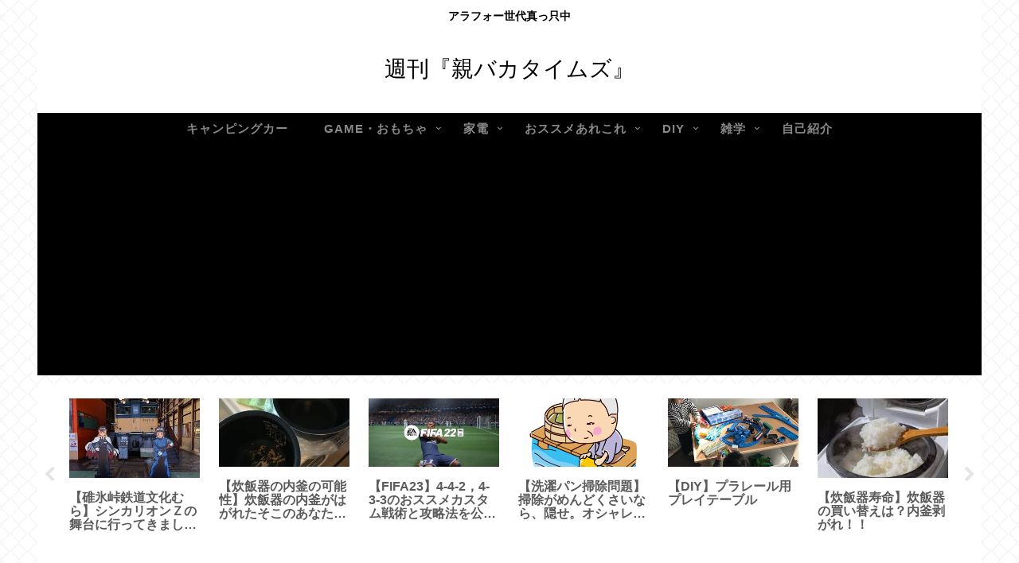

--- FILE ---
content_type: text/html; charset=UTF-8
request_url: https://black-k10japan.com/2021/05/29/post1957/
body_size: 55653
content:
<!doctype html>
<html dir="ltr" lang="ja" prefix="og: https://ogp.me/ns#">

<head>
<meta charset="utf-8">
<meta name="viewport" content="width=device-width, initial-scale=1.0, viewport-fit=cover">
<meta name="referrer" content="no-referrer-when-downgrade">
<meta name="format-detection" content="telephone=no">


  


  
  

  <!-- preconnect dns-prefetch -->
<link rel="preconnect dns-prefetch" href="//www.googletagmanager.com">
<link rel="preconnect dns-prefetch" href="//www.google-analytics.com">
<link rel="preconnect dns-prefetch" href="//ajax.googleapis.com">
<link rel="preconnect dns-prefetch" href="//cdnjs.cloudflare.com">
<link rel="preconnect dns-prefetch" href="//pagead2.googlesyndication.com">
<link rel="preconnect dns-prefetch" href="//googleads.g.doubleclick.net">
<link rel="preconnect dns-prefetch" href="//tpc.googlesyndication.com">
<link rel="preconnect dns-prefetch" href="//ad.doubleclick.net">
<link rel="preconnect dns-prefetch" href="//www.gstatic.com">
<link rel="preconnect dns-prefetch" href="//cse.google.com">
<link rel="preconnect dns-prefetch" href="//fonts.gstatic.com">
<link rel="preconnect dns-prefetch" href="//fonts.googleapis.com">
<link rel="preconnect dns-prefetch" href="//cms.quantserve.com">
<link rel="preconnect dns-prefetch" href="//secure.gravatar.com">
<link rel="preconnect dns-prefetch" href="//cdn.syndication.twimg.com">
<link rel="preconnect dns-prefetch" href="//cdn.jsdelivr.net">
<link rel="preconnect dns-prefetch" href="//images-fe.ssl-images-amazon.com">
<link rel="preconnect dns-prefetch" href="//completion.amazon.com">
<link rel="preconnect dns-prefetch" href="//m.media-amazon.com">
<link rel="preconnect dns-prefetch" href="//i.moshimo.com">
<link rel="preconnect dns-prefetch" href="//aml.valuecommerce.com">
<link rel="preconnect dns-prefetch" href="//dalc.valuecommerce.com">
<link rel="preconnect dns-prefetch" href="//dalb.valuecommerce.com">

<!-- Preload -->
<link rel="preload" as="font" type="font/woff" href="https://black-k10japan.com/wordpress/wp-content/themes/cocoon-master/webfonts/icomoon/fonts/icomoon.woff?v=2.7.0.2" crossorigin>
<link rel="preload" as="font" type="font/woff2" href="https://black-k10japan.com/wordpress/wp-content/themes/cocoon-master/webfonts/fontawesome/fonts/fontawesome-webfont.woff2?v=4.7.0" crossorigin>
<title>【リコカツ】第7話｢離婚宣言！そして、新たな恋の予感…!?｣本当に離婚し新しい恋が始まる？ / 週刊『親バカタイムズ』</title>

		<!-- All in One SEO 4.8.7 - aioseo.com -->
	<meta name="description" content="個人的には紘一と咲のラインのやり取りが、今回のハイライトでした。 男目線的に、咲も紘一の気持ち汲んでやれよって思ってましたが、今回は逆でした。紘一があかん。 第8話の予告では、紘一は貴也を注視している感じでしたね。 紘一、咲の復縁には、水無月先生がキーパーソンな気がします。水無月先生頼みます。" />
	<meta name="robots" content="max-image-preview:large" />
	<meta name="author" content="親バカタイムズ編集長"/>
	<meta name="keywords" content="ペンライト,リコカツ,リコカツネタバレ,ロマンス詐欺,一ノ瀬三尉,一之瀬純,婚活,最恐自衛官,水無月連,白洲迅,結婚詐欺,離婚弁護士" />
	<link rel="canonical" href="https://black-k10japan.com/2021/05/29/post1957/" />
	<meta name="generator" content="All in One SEO (AIOSEO) 4.8.7" />
		<meta property="og:locale" content="ja_JP" />
		<meta property="og:site_name" content="週刊『親バカタイムズ』 / アラフォー世代真っ只中" />
		<meta property="og:type" content="article" />
		<meta property="og:title" content="【リコカツ】第7話｢離婚宣言！そして、新たな恋の予感…!?｣本当に離婚し新しい恋が始まる？ / 週刊『親バカタイムズ』" />
		<meta property="og:description" content="個人的には紘一と咲のラインのやり取りが、今回のハイライトでした。 男目線的に、咲も紘一の気持ち汲んでやれよって思ってましたが、今回は逆でした。紘一があかん。 第8話の予告では、紘一は貴也を注視している感じでしたね。 紘一、咲の復縁には、水無月先生がキーパーソンな気がします。水無月先生頼みます。" />
		<meta property="og:url" content="https://black-k10japan.com/2021/05/29/post1957/" />
		<meta property="article:published_time" content="2021-05-28T23:05:35+00:00" />
		<meta property="article:modified_time" content="2022-05-20T00:56:58+00:00" />
		<meta name="twitter:card" content="summary" />
		<meta name="twitter:title" content="【リコカツ】第7話｢離婚宣言！そして、新たな恋の予感…!?｣本当に離婚し新しい恋が始まる？ / 週刊『親バカタイムズ』" />
		<meta name="twitter:description" content="個人的には紘一と咲のラインのやり取りが、今回のハイライトでした。 男目線的に、咲も紘一の気持ち汲んでやれよって思ってましたが、今回は逆でした。紘一があかん。 第8話の予告では、紘一は貴也を注視している感じでしたね。 紘一、咲の復縁には、水無月先生がキーパーソンな気がします。水無月先生頼みます。" />
		<meta name="twitter:creator" content="@keijikuroda0720" />
		<script type="application/ld+json" class="aioseo-schema">
			{"@context":"https:\/\/schema.org","@graph":[{"@type":"Article","@id":"https:\/\/black-k10japan.com\/2021\/05\/29\/post1957\/#article","name":"\u3010\u30ea\u30b3\u30ab\u30c4\u3011\u7b2c7\u8a71\uff62\u96e2\u5a5a\u5ba3\u8a00\uff01\u305d\u3057\u3066\u3001\u65b0\u305f\u306a\u604b\u306e\u4e88\u611f\u2026!?\uff63\u672c\u5f53\u306b\u96e2\u5a5a\u3057\u65b0\u3057\u3044\u604b\u304c\u59cb\u307e\u308b\uff1f \/ \u9031\u520a\u300e\u89aa\u30d0\u30ab\u30bf\u30a4\u30e0\u30ba\u300f","headline":"\u3010\u30ea\u30b3\u30ab\u30c4\u3011\u7b2c7\u8a71\u3000\uff62\u96e2\u5a5a\u5ba3\u8a00\uff01\u305d\u3057\u3066\u3001\u65b0\u305f\u306a\u604b\u306e\u4e88\u611f\u2026!?\uff63\u672c\u5f53\u306b\u96e2\u5a5a\u3057\u65b0\u3057\u3044\u604b\u304c\u59cb\u307e\u308b\uff1f","author":{"@id":"https:\/\/black-k10japan.com\/author\/oyabaka-kj10\/#author"},"publisher":{"@id":"https:\/\/black-k10japan.com\/#person"},"image":{"@type":"ImageObject","url":"https:\/\/black-k10japan.com\/wordpress\/wp-content\/uploads\/2021\/05\/bd0ed_273_905f28c665e57a7daf6c57545d994bdb.jpg","width":639,"height":425},"datePublished":"2021-05-29T08:05:35+09:00","dateModified":"2022-05-20T09:56:58+09:00","inLanguage":"ja","mainEntityOfPage":{"@id":"https:\/\/black-k10japan.com\/2021\/05\/29\/post1957\/#webpage"},"isPartOf":{"@id":"https:\/\/black-k10japan.com\/2021\/05\/29\/post1957\/#webpage"},"articleSection":"\u30ea\u30b3\u30ab\u30c4, \u30da\u30f3\u30e9\u30a4\u30c8, \u30ea\u30b3\u30ab\u30c4, \u30ea\u30b3\u30ab\u30c4\u30cd\u30bf\u30d0\u30ec, \u30ed\u30de\u30f3\u30b9\u8a50\u6b3a, \u4e00\u30ce\u702c\u4e09\u5c09, \u4e00\u4e4b\u702c\u7d14, \u5a5a\u6d3b, \u6700\u6050\u81ea\u885b\u5b98, \u6c34\u7121\u6708\u9023, \u767d\u6d32\u8fc5, \u7d50\u5a5a\u8a50\u6b3a, \u96e2\u5a5a\u5f01\u8b77\u58eb"},{"@type":"BreadcrumbList","@id":"https:\/\/black-k10japan.com\/2021\/05\/29\/post1957\/#breadcrumblist","itemListElement":[{"@type":"ListItem","@id":"https:\/\/black-k10japan.com#listItem","position":1,"name":"Home","item":"https:\/\/black-k10japan.com","nextItem":{"@type":"ListItem","@id":"https:\/\/black-k10japan.com\/category\/%e3%81%8a%e3%82%b9%e3%82%b9%e3%83%a1%e3%83%bb%e3%80%87%e5%be%97\/#listItem","name":"\u304a\u30b9\u30b9\u30e1\u30fb\u3007\u5f97"}},{"@type":"ListItem","@id":"https:\/\/black-k10japan.com\/category\/%e3%81%8a%e3%82%b9%e3%82%b9%e3%83%a1%e3%83%bb%e3%80%87%e5%be%97\/#listItem","position":2,"name":"\u304a\u30b9\u30b9\u30e1\u30fb\u3007\u5f97","item":"https:\/\/black-k10japan.com\/category\/%e3%81%8a%e3%82%b9%e3%82%b9%e3%83%a1%e3%83%bb%e3%80%87%e5%be%97\/","nextItem":{"@type":"ListItem","@id":"https:\/\/black-k10japan.com\/category\/%e3%81%8a%e3%82%b9%e3%82%b9%e3%83%a1%e3%83%bb%e3%80%87%e5%be%97\/%e3%83%aa%e3%82%b3%e3%82%ab%e3%83%84\/#listItem","name":"\u30ea\u30b3\u30ab\u30c4"},"previousItem":{"@type":"ListItem","@id":"https:\/\/black-k10japan.com#listItem","name":"Home"}},{"@type":"ListItem","@id":"https:\/\/black-k10japan.com\/category\/%e3%81%8a%e3%82%b9%e3%82%b9%e3%83%a1%e3%83%bb%e3%80%87%e5%be%97\/%e3%83%aa%e3%82%b3%e3%82%ab%e3%83%84\/#listItem","position":3,"name":"\u30ea\u30b3\u30ab\u30c4","item":"https:\/\/black-k10japan.com\/category\/%e3%81%8a%e3%82%b9%e3%82%b9%e3%83%a1%e3%83%bb%e3%80%87%e5%be%97\/%e3%83%aa%e3%82%b3%e3%82%ab%e3%83%84\/","nextItem":{"@type":"ListItem","@id":"https:\/\/black-k10japan.com\/2021\/05\/29\/post1957\/#listItem","name":"\u3010\u30ea\u30b3\u30ab\u30c4\u3011\u7b2c7\u8a71\u3000\uff62\u96e2\u5a5a\u5ba3\u8a00\uff01\u305d\u3057\u3066\u3001\u65b0\u305f\u306a\u604b\u306e\u4e88\u611f\u2026!?\uff63\u672c\u5f53\u306b\u96e2\u5a5a\u3057\u65b0\u3057\u3044\u604b\u304c\u59cb\u307e\u308b\uff1f"},"previousItem":{"@type":"ListItem","@id":"https:\/\/black-k10japan.com\/category\/%e3%81%8a%e3%82%b9%e3%82%b9%e3%83%a1%e3%83%bb%e3%80%87%e5%be%97\/#listItem","name":"\u304a\u30b9\u30b9\u30e1\u30fb\u3007\u5f97"}},{"@type":"ListItem","@id":"https:\/\/black-k10japan.com\/2021\/05\/29\/post1957\/#listItem","position":4,"name":"\u3010\u30ea\u30b3\u30ab\u30c4\u3011\u7b2c7\u8a71\u3000\uff62\u96e2\u5a5a\u5ba3\u8a00\uff01\u305d\u3057\u3066\u3001\u65b0\u305f\u306a\u604b\u306e\u4e88\u611f\u2026!?\uff63\u672c\u5f53\u306b\u96e2\u5a5a\u3057\u65b0\u3057\u3044\u604b\u304c\u59cb\u307e\u308b\uff1f","previousItem":{"@type":"ListItem","@id":"https:\/\/black-k10japan.com\/category\/%e3%81%8a%e3%82%b9%e3%82%b9%e3%83%a1%e3%83%bb%e3%80%87%e5%be%97\/%e3%83%aa%e3%82%b3%e3%82%ab%e3%83%84\/#listItem","name":"\u30ea\u30b3\u30ab\u30c4"}}]},{"@type":"Person","@id":"https:\/\/black-k10japan.com\/#person","name":"\u89aa\u30d0\u30ab\u30bf\u30a4\u30e0\u30ba\u7de8\u96c6\u9577","image":{"@type":"ImageObject","@id":"https:\/\/black-k10japan.com\/2021\/05\/29\/post1957\/#personImage","url":"https:\/\/secure.gravatar.com\/avatar\/ba118f364b5dae6100d19bf6f9dfe7e8a11b920cd2c8edeb43ede2fd64555923?s=96&d=mm&r=g","width":96,"height":96,"caption":"\u89aa\u30d0\u30ab\u30bf\u30a4\u30e0\u30ba\u7de8\u96c6\u9577"},"sameAs":["keijikuroda0720"]},{"@type":"Person","@id":"https:\/\/black-k10japan.com\/author\/oyabaka-kj10\/#author","url":"https:\/\/black-k10japan.com\/author\/oyabaka-kj10\/","name":"\u89aa\u30d0\u30ab\u30bf\u30a4\u30e0\u30ba\u7de8\u96c6\u9577","image":{"@type":"ImageObject","@id":"https:\/\/black-k10japan.com\/2021\/05\/29\/post1957\/#authorImage","url":"https:\/\/secure.gravatar.com\/avatar\/ba118f364b5dae6100d19bf6f9dfe7e8a11b920cd2c8edeb43ede2fd64555923?s=96&d=mm&r=g","width":96,"height":96,"caption":"\u89aa\u30d0\u30ab\u30bf\u30a4\u30e0\u30ba\u7de8\u96c6\u9577"},"sameAs":["keijikuroda0720"]},{"@type":"WebPage","@id":"https:\/\/black-k10japan.com\/2021\/05\/29\/post1957\/#webpage","url":"https:\/\/black-k10japan.com\/2021\/05\/29\/post1957\/","name":"\u3010\u30ea\u30b3\u30ab\u30c4\u3011\u7b2c7\u8a71\uff62\u96e2\u5a5a\u5ba3\u8a00\uff01\u305d\u3057\u3066\u3001\u65b0\u305f\u306a\u604b\u306e\u4e88\u611f\u2026!?\uff63\u672c\u5f53\u306b\u96e2\u5a5a\u3057\u65b0\u3057\u3044\u604b\u304c\u59cb\u307e\u308b\uff1f \/ \u9031\u520a\u300e\u89aa\u30d0\u30ab\u30bf\u30a4\u30e0\u30ba\u300f","description":"\u500b\u4eba\u7684\u306b\u306f\u7d18\u4e00\u3068\u54b2\u306e\u30e9\u30a4\u30f3\u306e\u3084\u308a\u53d6\u308a\u304c\u3001\u4eca\u56de\u306e\u30cf\u30a4\u30e9\u30a4\u30c8\u3067\u3057\u305f\u3002 \u7537\u76ee\u7dda\u7684\u306b\u3001\u54b2\u3082\u7d18\u4e00\u306e\u6c17\u6301\u3061\u6c72\u3093\u3067\u3084\u308c\u3088\u3063\u3066\u601d\u3063\u3066\u307e\u3057\u305f\u304c\u3001\u4eca\u56de\u306f\u9006\u3067\u3057\u305f\u3002\u7d18\u4e00\u304c\u3042\u304b\u3093\u3002 \u7b2c8\u8a71\u306e\u4e88\u544a\u3067\u306f\u3001\u7d18\u4e00\u306f\u8cb4\u4e5f\u3092\u6ce8\u8996\u3057\u3066\u3044\u308b\u611f\u3058\u3067\u3057\u305f\u306d\u3002 \u7d18\u4e00\u3001\u54b2\u306e\u5fa9\u7e01\u306b\u306f\u3001\u6c34\u7121\u6708\u5148\u751f\u304c\u30ad\u30fc\u30d1\u30fc\u30bd\u30f3\u306a\u6c17\u304c\u3057\u307e\u3059\u3002\u6c34\u7121\u6708\u5148\u751f\u983c\u307f\u307e\u3059\u3002","inLanguage":"ja","isPartOf":{"@id":"https:\/\/black-k10japan.com\/#website"},"breadcrumb":{"@id":"https:\/\/black-k10japan.com\/2021\/05\/29\/post1957\/#breadcrumblist"},"author":{"@id":"https:\/\/black-k10japan.com\/author\/oyabaka-kj10\/#author"},"creator":{"@id":"https:\/\/black-k10japan.com\/author\/oyabaka-kj10\/#author"},"image":{"@type":"ImageObject","url":"https:\/\/black-k10japan.com\/wordpress\/wp-content\/uploads\/2021\/05\/bd0ed_273_905f28c665e57a7daf6c57545d994bdb.jpg","@id":"https:\/\/black-k10japan.com\/2021\/05\/29\/post1957\/#mainImage","width":639,"height":425},"primaryImageOfPage":{"@id":"https:\/\/black-k10japan.com\/2021\/05\/29\/post1957\/#mainImage"},"datePublished":"2021-05-29T08:05:35+09:00","dateModified":"2022-05-20T09:56:58+09:00"},{"@type":"WebSite","@id":"https:\/\/black-k10japan.com\/#website","url":"https:\/\/black-k10japan.com\/","name":"\u9031\u520a\u300e\u89aa\u30d0\u30ab\u30bf\u30a4\u30e0\u30ba\u300f","description":"\u30a2\u30e9\u30d5\u30a9\u30fc\u4e16\u4ee3\u771f\u3063\u53ea\u4e2d","inLanguage":"ja","publisher":{"@id":"https:\/\/black-k10japan.com\/#person"}}]}
		</script>
		<!-- All in One SEO -->


<!-- OGP -->
<meta property="og:type" content="article">
<meta property="og:description" content="個人的には紘一と咲のラインのやり取りが、今回のハイライトでした。男目線的に、咲も紘一の気持ち汲んでやれよって思ってましたが、今回は逆でした。紘一があかん。第8話の予告では、紘一は貴也を注視している感じでしたね。紘一、咲の復縁には、水無月先生がキーパーソンな気がします。水無月先生頼みます。">
<meta property="og:title" content="【リコカツ】第7話　｢離婚宣言！そして、新たな恋の予感…!?｣本当に離婚し新しい恋が始まる？">
<meta property="og:url" content="https://black-k10japan.com/2021/05/29/post1957/">
<meta property="og:image" content="https://black-k10japan.com/wordpress/wp-content/uploads/2021/05/bd0ed_273_905f28c665e57a7daf6c57545d994bdb.jpg">
<meta property="og:site_name" content="週刊『親バカタイムズ』">
<meta property="og:locale" content="ja_JP">
<meta property="article:published_time" content="2021-05-29T08:05:35+09:00" />
<meta property="article:modified_time" content="2022-05-20T09:56:58+09:00" />
<meta property="article:section" content="リコカツ">
<meta property="article:tag" content="ペンライト">
<meta property="article:tag" content="リコカツ">
<meta property="article:tag" content="リコカツネタバレ">
<meta property="article:tag" content="ロマンス詐欺">
<meta property="article:tag" content="一ノ瀬三尉">
<meta property="article:tag" content="一之瀬純">
<meta property="article:tag" content="婚活">
<meta property="article:tag" content="最恐自衛官">
<meta property="article:tag" content="水無月連">
<meta property="article:tag" content="白洲迅">
<meta property="article:tag" content="結婚詐欺">
<meta property="article:tag" content="離婚弁護士">
<!-- /OGP -->

<!-- Twitter Card -->
<meta name="twitter:card" content="summary_large_image">
<meta property="twitter:description" content="個人的には紘一と咲のラインのやり取りが、今回のハイライトでした。男目線的に、咲も紘一の気持ち汲んでやれよって思ってましたが、今回は逆でした。紘一があかん。第8話の予告では、紘一は貴也を注視している感じでしたね。紘一、咲の復縁には、水無月先生がキーパーソンな気がします。水無月先生頼みます。">
<meta property="twitter:title" content="【リコカツ】第7話　｢離婚宣言！そして、新たな恋の予感…!?｣本当に離婚し新しい恋が始まる？">
<meta property="twitter:url" content="https://black-k10japan.com/2021/05/29/post1957/">
<meta name="twitter:image" content="https://black-k10japan.com/wordpress/wp-content/uploads/2021/05/bd0ed_273_905f28c665e57a7daf6c57545d994bdb.jpg">
<meta name="twitter:domain" content="black-k10japan.com">
<meta name="twitter:creator" content="@keijikuroda0720">
<meta name="twitter:site" content="@keijikuroda0720">
<!-- /Twitter Card -->
<link rel='dns-prefetch' href='//ajax.googleapis.com' />
<link rel='dns-prefetch' href='//cdnjs.cloudflare.com' />
<link rel='dns-prefetch' href='//www.googletagmanager.com' />
<link rel="alternate" type="application/rss+xml" title="週刊『親バカタイムズ』 &raquo; フィード" href="https://black-k10japan.com/feed/" />
<link rel="alternate" type="application/rss+xml" title="週刊『親バカタイムズ』 &raquo; コメントフィード" href="https://black-k10japan.com/comments/feed/" />
<link rel="alternate" type="application/rss+xml" title="週刊『親バカタイムズ』 &raquo; 【リコカツ】第7話　｢離婚宣言！そして、新たな恋の予感…!?｣本当に離婚し新しい恋が始まる？ のコメントのフィード" href="https://black-k10japan.com/2021/05/29/post1957/feed/" />
<style id='wp-block-library-inline-css'>
:root{--wp-block-synced-color:#7a00df;--wp-block-synced-color--rgb:122,0,223;--wp-bound-block-color:var(--wp-block-synced-color);--wp-editor-canvas-background:#ddd;--wp-admin-theme-color:#007cba;--wp-admin-theme-color--rgb:0,124,186;--wp-admin-theme-color-darker-10:#006ba1;--wp-admin-theme-color-darker-10--rgb:0,107,160.5;--wp-admin-theme-color-darker-20:#005a87;--wp-admin-theme-color-darker-20--rgb:0,90,135;--wp-admin-border-width-focus:2px}@media (min-resolution:192dpi){:root{--wp-admin-border-width-focus:1.5px}}.wp-element-button{cursor:pointer}:root .has-very-light-gray-background-color{background-color:#eee}:root .has-very-dark-gray-background-color{background-color:#313131}:root .has-very-light-gray-color{color:#eee}:root .has-very-dark-gray-color{color:#313131}:root .has-vivid-green-cyan-to-vivid-cyan-blue-gradient-background{background:linear-gradient(135deg,#00d084,#0693e3)}:root .has-purple-crush-gradient-background{background:linear-gradient(135deg,#34e2e4,#4721fb 50%,#ab1dfe)}:root .has-hazy-dawn-gradient-background{background:linear-gradient(135deg,#faaca8,#dad0ec)}:root .has-subdued-olive-gradient-background{background:linear-gradient(135deg,#fafae1,#67a671)}:root .has-atomic-cream-gradient-background{background:linear-gradient(135deg,#fdd79a,#004a59)}:root .has-nightshade-gradient-background{background:linear-gradient(135deg,#330968,#31cdcf)}:root .has-midnight-gradient-background{background:linear-gradient(135deg,#020381,#2874fc)}:root{--wp--preset--font-size--normal:16px;--wp--preset--font-size--huge:42px}.has-regular-font-size{font-size:1em}.has-larger-font-size{font-size:2.625em}.has-normal-font-size{font-size:var(--wp--preset--font-size--normal)}.has-huge-font-size{font-size:var(--wp--preset--font-size--huge)}.has-text-align-center{text-align:center}.has-text-align-left{text-align:left}.has-text-align-right{text-align:right}.has-fit-text{white-space:nowrap!important}#end-resizable-editor-section{display:none}.aligncenter{clear:both}.items-justified-left{justify-content:flex-start}.items-justified-center{justify-content:center}.items-justified-right{justify-content:flex-end}.items-justified-space-between{justify-content:space-between}.screen-reader-text{border:0;clip-path:inset(50%);height:1px;margin:-1px;overflow:hidden;padding:0;position:absolute;width:1px;word-wrap:normal!important}.screen-reader-text:focus{background-color:#ddd;clip-path:none;color:#444;display:block;font-size:1em;height:auto;left:5px;line-height:normal;padding:15px 23px 14px;text-decoration:none;top:5px;width:auto;z-index:100000}html :where(.has-border-color){border-style:solid}html :where([style*=border-top-color]){border-top-style:solid}html :where([style*=border-right-color]){border-right-style:solid}html :where([style*=border-bottom-color]){border-bottom-style:solid}html :where([style*=border-left-color]){border-left-style:solid}html :where([style*=border-width]){border-style:solid}html :where([style*=border-top-width]){border-top-style:solid}html :where([style*=border-right-width]){border-right-style:solid}html :where([style*=border-bottom-width]){border-bottom-style:solid}html :where([style*=border-left-width]){border-left-style:solid}html :where(img[class*=wp-image-]){height:auto;max-width:100%}:where(figure){margin:0 0 1em}html :where(.is-position-sticky){--wp-admin--admin-bar--position-offset:var(--wp-admin--admin-bar--height,0px)}@media screen and (max-width:600px){html :where(.is-position-sticky){--wp-admin--admin-bar--position-offset:0px}}

/*# sourceURL=wp-block-library-inline-css */
</style><style id='wp-block-heading-inline-css' type='text/css'>
h1:where(.wp-block-heading).has-background,h2:where(.wp-block-heading).has-background,h3:where(.wp-block-heading).has-background,h4:where(.wp-block-heading).has-background,h5:where(.wp-block-heading).has-background,h6:where(.wp-block-heading).has-background{padding:1.25em 2.375em}h1.has-text-align-left[style*=writing-mode]:where([style*=vertical-lr]),h1.has-text-align-right[style*=writing-mode]:where([style*=vertical-rl]),h2.has-text-align-left[style*=writing-mode]:where([style*=vertical-lr]),h2.has-text-align-right[style*=writing-mode]:where([style*=vertical-rl]),h3.has-text-align-left[style*=writing-mode]:where([style*=vertical-lr]),h3.has-text-align-right[style*=writing-mode]:where([style*=vertical-rl]),h4.has-text-align-left[style*=writing-mode]:where([style*=vertical-lr]),h4.has-text-align-right[style*=writing-mode]:where([style*=vertical-rl]),h5.has-text-align-left[style*=writing-mode]:where([style*=vertical-lr]),h5.has-text-align-right[style*=writing-mode]:where([style*=vertical-rl]),h6.has-text-align-left[style*=writing-mode]:where([style*=vertical-lr]),h6.has-text-align-right[style*=writing-mode]:where([style*=vertical-rl]){rotate:180deg}
/*# sourceURL=https://black-k10japan.com/wordpress/wp-includes/blocks/heading/style.min.css */
</style>
<style id='wp-block-image-inline-css' type='text/css'>
.wp-block-image>a,.wp-block-image>figure>a{display:inline-block}.wp-block-image img{box-sizing:border-box;height:auto;max-width:100%;vertical-align:bottom}@media not (prefers-reduced-motion){.wp-block-image img.hide{visibility:hidden}.wp-block-image img.show{animation:show-content-image .4s}}.wp-block-image[style*=border-radius] img,.wp-block-image[style*=border-radius]>a{border-radius:inherit}.wp-block-image.has-custom-border img{box-sizing:border-box}.wp-block-image.aligncenter{text-align:center}.wp-block-image.alignfull>a,.wp-block-image.alignwide>a{width:100%}.wp-block-image.alignfull img,.wp-block-image.alignwide img{height:auto;width:100%}.wp-block-image .aligncenter,.wp-block-image .alignleft,.wp-block-image .alignright,.wp-block-image.aligncenter,.wp-block-image.alignleft,.wp-block-image.alignright{display:table}.wp-block-image .aligncenter>figcaption,.wp-block-image .alignleft>figcaption,.wp-block-image .alignright>figcaption,.wp-block-image.aligncenter>figcaption,.wp-block-image.alignleft>figcaption,.wp-block-image.alignright>figcaption{caption-side:bottom;display:table-caption}.wp-block-image .alignleft{float:left;margin:.5em 1em .5em 0}.wp-block-image .alignright{float:right;margin:.5em 0 .5em 1em}.wp-block-image .aligncenter{margin-left:auto;margin-right:auto}.wp-block-image :where(figcaption){margin-bottom:1em;margin-top:.5em}.wp-block-image.is-style-circle-mask img{border-radius:9999px}@supports ((-webkit-mask-image:none) or (mask-image:none)) or (-webkit-mask-image:none){.wp-block-image.is-style-circle-mask img{border-radius:0;-webkit-mask-image:url('data:image/svg+xml;utf8,<svg viewBox="0 0 100 100" xmlns="http://www.w3.org/2000/svg"><circle cx="50" cy="50" r="50"/></svg>');mask-image:url('data:image/svg+xml;utf8,<svg viewBox="0 0 100 100" xmlns="http://www.w3.org/2000/svg"><circle cx="50" cy="50" r="50"/></svg>');mask-mode:alpha;-webkit-mask-position:center;mask-position:center;-webkit-mask-repeat:no-repeat;mask-repeat:no-repeat;-webkit-mask-size:contain;mask-size:contain}}:root :where(.wp-block-image.is-style-rounded img,.wp-block-image .is-style-rounded img){border-radius:9999px}.wp-block-image figure{margin:0}.wp-lightbox-container{display:flex;flex-direction:column;position:relative}.wp-lightbox-container img{cursor:zoom-in}.wp-lightbox-container img:hover+button{opacity:1}.wp-lightbox-container button{align-items:center;backdrop-filter:blur(16px) saturate(180%);background-color:#5a5a5a40;border:none;border-radius:4px;cursor:zoom-in;display:flex;height:20px;justify-content:center;opacity:0;padding:0;position:absolute;right:16px;text-align:center;top:16px;width:20px;z-index:100}@media not (prefers-reduced-motion){.wp-lightbox-container button{transition:opacity .2s ease}}.wp-lightbox-container button:focus-visible{outline:3px auto #5a5a5a40;outline:3px auto -webkit-focus-ring-color;outline-offset:3px}.wp-lightbox-container button:hover{cursor:pointer;opacity:1}.wp-lightbox-container button:focus{opacity:1}.wp-lightbox-container button:focus,.wp-lightbox-container button:hover,.wp-lightbox-container button:not(:hover):not(:active):not(.has-background){background-color:#5a5a5a40;border:none}.wp-lightbox-overlay{box-sizing:border-box;cursor:zoom-out;height:100vh;left:0;overflow:hidden;position:fixed;top:0;visibility:hidden;width:100%;z-index:100000}.wp-lightbox-overlay .close-button{align-items:center;cursor:pointer;display:flex;justify-content:center;min-height:40px;min-width:40px;padding:0;position:absolute;right:calc(env(safe-area-inset-right) + 16px);top:calc(env(safe-area-inset-top) + 16px);z-index:5000000}.wp-lightbox-overlay .close-button:focus,.wp-lightbox-overlay .close-button:hover,.wp-lightbox-overlay .close-button:not(:hover):not(:active):not(.has-background){background:none;border:none}.wp-lightbox-overlay .lightbox-image-container{height:var(--wp--lightbox-container-height);left:50%;overflow:hidden;position:absolute;top:50%;transform:translate(-50%,-50%);transform-origin:top left;width:var(--wp--lightbox-container-width);z-index:9999999999}.wp-lightbox-overlay .wp-block-image{align-items:center;box-sizing:border-box;display:flex;height:100%;justify-content:center;margin:0;position:relative;transform-origin:0 0;width:100%;z-index:3000000}.wp-lightbox-overlay .wp-block-image img{height:var(--wp--lightbox-image-height);min-height:var(--wp--lightbox-image-height);min-width:var(--wp--lightbox-image-width);width:var(--wp--lightbox-image-width)}.wp-lightbox-overlay .wp-block-image figcaption{display:none}.wp-lightbox-overlay button{background:none;border:none}.wp-lightbox-overlay .scrim{background-color:#fff;height:100%;opacity:.9;position:absolute;width:100%;z-index:2000000}.wp-lightbox-overlay.active{visibility:visible}@media not (prefers-reduced-motion){.wp-lightbox-overlay.active{animation:turn-on-visibility .25s both}.wp-lightbox-overlay.active img{animation:turn-on-visibility .35s both}.wp-lightbox-overlay.show-closing-animation:not(.active){animation:turn-off-visibility .35s both}.wp-lightbox-overlay.show-closing-animation:not(.active) img{animation:turn-off-visibility .25s both}.wp-lightbox-overlay.zoom.active{animation:none;opacity:1;visibility:visible}.wp-lightbox-overlay.zoom.active .lightbox-image-container{animation:lightbox-zoom-in .4s}.wp-lightbox-overlay.zoom.active .lightbox-image-container img{animation:none}.wp-lightbox-overlay.zoom.active .scrim{animation:turn-on-visibility .4s forwards}.wp-lightbox-overlay.zoom.show-closing-animation:not(.active){animation:none}.wp-lightbox-overlay.zoom.show-closing-animation:not(.active) .lightbox-image-container{animation:lightbox-zoom-out .4s}.wp-lightbox-overlay.zoom.show-closing-animation:not(.active) .lightbox-image-container img{animation:none}.wp-lightbox-overlay.zoom.show-closing-animation:not(.active) .scrim{animation:turn-off-visibility .4s forwards}}@keyframes show-content-image{0%{visibility:hidden}99%{visibility:hidden}to{visibility:visible}}@keyframes turn-on-visibility{0%{opacity:0}to{opacity:1}}@keyframes turn-off-visibility{0%{opacity:1;visibility:visible}99%{opacity:0;visibility:visible}to{opacity:0;visibility:hidden}}@keyframes lightbox-zoom-in{0%{transform:translate(calc((-100vw + var(--wp--lightbox-scrollbar-width))/2 + var(--wp--lightbox-initial-left-position)),calc(-50vh + var(--wp--lightbox-initial-top-position))) scale(var(--wp--lightbox-scale))}to{transform:translate(-50%,-50%) scale(1)}}@keyframes lightbox-zoom-out{0%{transform:translate(-50%,-50%) scale(1);visibility:visible}99%{visibility:visible}to{transform:translate(calc((-100vw + var(--wp--lightbox-scrollbar-width))/2 + var(--wp--lightbox-initial-left-position)),calc(-50vh + var(--wp--lightbox-initial-top-position))) scale(var(--wp--lightbox-scale));visibility:hidden}}
/*# sourceURL=https://black-k10japan.com/wordpress/wp-includes/blocks/image/style.min.css */
</style>
<style id='wp-block-embed-inline-css' type='text/css'>
.wp-block-embed.alignleft,.wp-block-embed.alignright,.wp-block[data-align=left]>[data-type="core/embed"],.wp-block[data-align=right]>[data-type="core/embed"]{max-width:360px;width:100%}.wp-block-embed.alignleft .wp-block-embed__wrapper,.wp-block-embed.alignright .wp-block-embed__wrapper,.wp-block[data-align=left]>[data-type="core/embed"] .wp-block-embed__wrapper,.wp-block[data-align=right]>[data-type="core/embed"] .wp-block-embed__wrapper{min-width:280px}.wp-block-cover .wp-block-embed{min-height:240px;min-width:320px}.wp-block-embed{overflow-wrap:break-word}.wp-block-embed :where(figcaption){margin-bottom:1em;margin-top:.5em}.wp-block-embed iframe{max-width:100%}.wp-block-embed__wrapper{position:relative}.wp-embed-responsive .wp-has-aspect-ratio .wp-block-embed__wrapper:before{content:"";display:block;padding-top:50%}.wp-embed-responsive .wp-has-aspect-ratio iframe{bottom:0;height:100%;left:0;position:absolute;right:0;top:0;width:100%}.wp-embed-responsive .wp-embed-aspect-21-9 .wp-block-embed__wrapper:before{padding-top:42.85%}.wp-embed-responsive .wp-embed-aspect-18-9 .wp-block-embed__wrapper:before{padding-top:50%}.wp-embed-responsive .wp-embed-aspect-16-9 .wp-block-embed__wrapper:before{padding-top:56.25%}.wp-embed-responsive .wp-embed-aspect-4-3 .wp-block-embed__wrapper:before{padding-top:75%}.wp-embed-responsive .wp-embed-aspect-1-1 .wp-block-embed__wrapper:before{padding-top:100%}.wp-embed-responsive .wp-embed-aspect-9-16 .wp-block-embed__wrapper:before{padding-top:177.77%}.wp-embed-responsive .wp-embed-aspect-1-2 .wp-block-embed__wrapper:before{padding-top:200%}
/*# sourceURL=https://black-k10japan.com/wordpress/wp-includes/blocks/embed/style.min.css */
</style>
<style id='wp-block-paragraph-inline-css' type='text/css'>
.is-small-text{font-size:.875em}.is-regular-text{font-size:1em}.is-large-text{font-size:2.25em}.is-larger-text{font-size:3em}.has-drop-cap:not(:focus):first-letter{float:left;font-size:8.4em;font-style:normal;font-weight:100;line-height:.68;margin:.05em .1em 0 0;text-transform:uppercase}body.rtl .has-drop-cap:not(:focus):first-letter{float:none;margin-left:.1em}p.has-drop-cap.has-background{overflow:hidden}:root :where(p.has-background){padding:1.25em 2.375em}:where(p.has-text-color:not(.has-link-color)) a{color:inherit}p.has-text-align-left[style*="writing-mode:vertical-lr"],p.has-text-align-right[style*="writing-mode:vertical-rl"]{rotate:180deg}
/*# sourceURL=https://black-k10japan.com/wordpress/wp-includes/blocks/paragraph/style.min.css */
</style>
<style id='global-styles-inline-css' type='text/css'>
:root{--wp--preset--aspect-ratio--square: 1;--wp--preset--aspect-ratio--4-3: 4/3;--wp--preset--aspect-ratio--3-4: 3/4;--wp--preset--aspect-ratio--3-2: 3/2;--wp--preset--aspect-ratio--2-3: 2/3;--wp--preset--aspect-ratio--16-9: 16/9;--wp--preset--aspect-ratio--9-16: 9/16;--wp--preset--color--black: #000000;--wp--preset--color--cyan-bluish-gray: #abb8c3;--wp--preset--color--white: #ffffff;--wp--preset--color--pale-pink: #f78da7;--wp--preset--color--vivid-red: #cf2e2e;--wp--preset--color--luminous-vivid-orange: #ff6900;--wp--preset--color--luminous-vivid-amber: #fcb900;--wp--preset--color--light-green-cyan: #7bdcb5;--wp--preset--color--vivid-green-cyan: #00d084;--wp--preset--color--pale-cyan-blue: #8ed1fc;--wp--preset--color--vivid-cyan-blue: #0693e3;--wp--preset--color--vivid-purple: #9b51e0;--wp--preset--color--key-color: #19448e;--wp--preset--color--red: #e60033;--wp--preset--color--pink: #e95295;--wp--preset--color--purple: #884898;--wp--preset--color--deep: #55295b;--wp--preset--color--indigo: #1e50a2;--wp--preset--color--blue: #0095d9;--wp--preset--color--light-blue: #2ca9e1;--wp--preset--color--cyan: #00a3af;--wp--preset--color--teal: #007b43;--wp--preset--color--green: #3eb370;--wp--preset--color--light-green: #8bc34a;--wp--preset--color--lime: #c3d825;--wp--preset--color--yellow: #ffd900;--wp--preset--color--amber: #ffc107;--wp--preset--color--orange: #f39800;--wp--preset--color--deep-orange: #ea5506;--wp--preset--color--brown: #954e2a;--wp--preset--color--light-grey: #dddddd;--wp--preset--color--grey: #949495;--wp--preset--color--dark-grey: #666666;--wp--preset--color--cocoon-black: #333333;--wp--preset--color--cocoon-white: #ffffff;--wp--preset--color--watery-blue: #f3fafe;--wp--preset--color--watery-yellow: #fff7cc;--wp--preset--color--watery-red: #fdf2f2;--wp--preset--color--watery-green: #ebf8f4;--wp--preset--color--ex-a: #ffffff;--wp--preset--color--ex-b: #ffffff;--wp--preset--color--ex-c: #ffffff;--wp--preset--color--ex-d: #ffffff;--wp--preset--color--ex-e: #ffffff;--wp--preset--color--ex-f: #ffffff;--wp--preset--gradient--vivid-cyan-blue-to-vivid-purple: linear-gradient(135deg,rgb(6,147,227) 0%,rgb(155,81,224) 100%);--wp--preset--gradient--light-green-cyan-to-vivid-green-cyan: linear-gradient(135deg,rgb(122,220,180) 0%,rgb(0,208,130) 100%);--wp--preset--gradient--luminous-vivid-amber-to-luminous-vivid-orange: linear-gradient(135deg,rgb(252,185,0) 0%,rgb(255,105,0) 100%);--wp--preset--gradient--luminous-vivid-orange-to-vivid-red: linear-gradient(135deg,rgb(255,105,0) 0%,rgb(207,46,46) 100%);--wp--preset--gradient--very-light-gray-to-cyan-bluish-gray: linear-gradient(135deg,rgb(238,238,238) 0%,rgb(169,184,195) 100%);--wp--preset--gradient--cool-to-warm-spectrum: linear-gradient(135deg,rgb(74,234,220) 0%,rgb(151,120,209) 20%,rgb(207,42,186) 40%,rgb(238,44,130) 60%,rgb(251,105,98) 80%,rgb(254,248,76) 100%);--wp--preset--gradient--blush-light-purple: linear-gradient(135deg,rgb(255,206,236) 0%,rgb(152,150,240) 100%);--wp--preset--gradient--blush-bordeaux: linear-gradient(135deg,rgb(254,205,165) 0%,rgb(254,45,45) 50%,rgb(107,0,62) 100%);--wp--preset--gradient--luminous-dusk: linear-gradient(135deg,rgb(255,203,112) 0%,rgb(199,81,192) 50%,rgb(65,88,208) 100%);--wp--preset--gradient--pale-ocean: linear-gradient(135deg,rgb(255,245,203) 0%,rgb(182,227,212) 50%,rgb(51,167,181) 100%);--wp--preset--gradient--electric-grass: linear-gradient(135deg,rgb(202,248,128) 0%,rgb(113,206,126) 100%);--wp--preset--gradient--midnight: linear-gradient(135deg,rgb(2,3,129) 0%,rgb(40,116,252) 100%);--wp--preset--font-size--small: 13px;--wp--preset--font-size--medium: 20px;--wp--preset--font-size--large: 36px;--wp--preset--font-size--x-large: 42px;--wp--preset--spacing--20: 0.44rem;--wp--preset--spacing--30: 0.67rem;--wp--preset--spacing--40: 1rem;--wp--preset--spacing--50: 1.5rem;--wp--preset--spacing--60: 2.25rem;--wp--preset--spacing--70: 3.38rem;--wp--preset--spacing--80: 5.06rem;--wp--preset--shadow--natural: 6px 6px 9px rgba(0, 0, 0, 0.2);--wp--preset--shadow--deep: 12px 12px 50px rgba(0, 0, 0, 0.4);--wp--preset--shadow--sharp: 6px 6px 0px rgba(0, 0, 0, 0.2);--wp--preset--shadow--outlined: 6px 6px 0px -3px rgb(255, 255, 255), 6px 6px rgb(0, 0, 0);--wp--preset--shadow--crisp: 6px 6px 0px rgb(0, 0, 0);}:root { --wp--style--global--content-size: 840px;--wp--style--global--wide-size: 1200px; }:where(body) { margin: 0; }.wp-site-blocks > .alignleft { float: left; margin-right: 2em; }.wp-site-blocks > .alignright { float: right; margin-left: 2em; }.wp-site-blocks > .aligncenter { justify-content: center; margin-left: auto; margin-right: auto; }:where(.wp-site-blocks) > * { margin-block-start: 24px; margin-block-end: 0; }:where(.wp-site-blocks) > :first-child { margin-block-start: 0; }:where(.wp-site-blocks) > :last-child { margin-block-end: 0; }:root { --wp--style--block-gap: 24px; }:root :where(.is-layout-flow) > :first-child{margin-block-start: 0;}:root :where(.is-layout-flow) > :last-child{margin-block-end: 0;}:root :where(.is-layout-flow) > *{margin-block-start: 24px;margin-block-end: 0;}:root :where(.is-layout-constrained) > :first-child{margin-block-start: 0;}:root :where(.is-layout-constrained) > :last-child{margin-block-end: 0;}:root :where(.is-layout-constrained) > *{margin-block-start: 24px;margin-block-end: 0;}:root :where(.is-layout-flex){gap: 24px;}:root :where(.is-layout-grid){gap: 24px;}.is-layout-flow > .alignleft{float: left;margin-inline-start: 0;margin-inline-end: 2em;}.is-layout-flow > .alignright{float: right;margin-inline-start: 2em;margin-inline-end: 0;}.is-layout-flow > .aligncenter{margin-left: auto !important;margin-right: auto !important;}.is-layout-constrained > .alignleft{float: left;margin-inline-start: 0;margin-inline-end: 2em;}.is-layout-constrained > .alignright{float: right;margin-inline-start: 2em;margin-inline-end: 0;}.is-layout-constrained > .aligncenter{margin-left: auto !important;margin-right: auto !important;}.is-layout-constrained > :where(:not(.alignleft):not(.alignright):not(.alignfull)){max-width: var(--wp--style--global--content-size);margin-left: auto !important;margin-right: auto !important;}.is-layout-constrained > .alignwide{max-width: var(--wp--style--global--wide-size);}body .is-layout-flex{display: flex;}.is-layout-flex{flex-wrap: wrap;align-items: center;}.is-layout-flex > :is(*, div){margin: 0;}body .is-layout-grid{display: grid;}.is-layout-grid > :is(*, div){margin: 0;}body{padding-top: 0px;padding-right: 0px;padding-bottom: 0px;padding-left: 0px;}a:where(:not(.wp-element-button)){text-decoration: underline;}:root :where(.wp-element-button, .wp-block-button__link){background-color: #32373c;border-width: 0;color: #fff;font-family: inherit;font-size: inherit;font-style: inherit;font-weight: inherit;letter-spacing: inherit;line-height: inherit;padding-top: calc(0.667em + 2px);padding-right: calc(1.333em + 2px);padding-bottom: calc(0.667em + 2px);padding-left: calc(1.333em + 2px);text-decoration: none;text-transform: inherit;}.has-black-color{color: var(--wp--preset--color--black) !important;}.has-cyan-bluish-gray-color{color: var(--wp--preset--color--cyan-bluish-gray) !important;}.has-white-color{color: var(--wp--preset--color--white) !important;}.has-pale-pink-color{color: var(--wp--preset--color--pale-pink) !important;}.has-vivid-red-color{color: var(--wp--preset--color--vivid-red) !important;}.has-luminous-vivid-orange-color{color: var(--wp--preset--color--luminous-vivid-orange) !important;}.has-luminous-vivid-amber-color{color: var(--wp--preset--color--luminous-vivid-amber) !important;}.has-light-green-cyan-color{color: var(--wp--preset--color--light-green-cyan) !important;}.has-vivid-green-cyan-color{color: var(--wp--preset--color--vivid-green-cyan) !important;}.has-pale-cyan-blue-color{color: var(--wp--preset--color--pale-cyan-blue) !important;}.has-vivid-cyan-blue-color{color: var(--wp--preset--color--vivid-cyan-blue) !important;}.has-vivid-purple-color{color: var(--wp--preset--color--vivid-purple) !important;}.has-key-color-color{color: var(--wp--preset--color--key-color) !important;}.has-red-color{color: var(--wp--preset--color--red) !important;}.has-pink-color{color: var(--wp--preset--color--pink) !important;}.has-purple-color{color: var(--wp--preset--color--purple) !important;}.has-deep-color{color: var(--wp--preset--color--deep) !important;}.has-indigo-color{color: var(--wp--preset--color--indigo) !important;}.has-blue-color{color: var(--wp--preset--color--blue) !important;}.has-light-blue-color{color: var(--wp--preset--color--light-blue) !important;}.has-cyan-color{color: var(--wp--preset--color--cyan) !important;}.has-teal-color{color: var(--wp--preset--color--teal) !important;}.has-green-color{color: var(--wp--preset--color--green) !important;}.has-light-green-color{color: var(--wp--preset--color--light-green) !important;}.has-lime-color{color: var(--wp--preset--color--lime) !important;}.has-yellow-color{color: var(--wp--preset--color--yellow) !important;}.has-amber-color{color: var(--wp--preset--color--amber) !important;}.has-orange-color{color: var(--wp--preset--color--orange) !important;}.has-deep-orange-color{color: var(--wp--preset--color--deep-orange) !important;}.has-brown-color{color: var(--wp--preset--color--brown) !important;}.has-light-grey-color{color: var(--wp--preset--color--light-grey) !important;}.has-grey-color{color: var(--wp--preset--color--grey) !important;}.has-dark-grey-color{color: var(--wp--preset--color--dark-grey) !important;}.has-cocoon-black-color{color: var(--wp--preset--color--cocoon-black) !important;}.has-cocoon-white-color{color: var(--wp--preset--color--cocoon-white) !important;}.has-watery-blue-color{color: var(--wp--preset--color--watery-blue) !important;}.has-watery-yellow-color{color: var(--wp--preset--color--watery-yellow) !important;}.has-watery-red-color{color: var(--wp--preset--color--watery-red) !important;}.has-watery-green-color{color: var(--wp--preset--color--watery-green) !important;}.has-ex-a-color{color: var(--wp--preset--color--ex-a) !important;}.has-ex-b-color{color: var(--wp--preset--color--ex-b) !important;}.has-ex-c-color{color: var(--wp--preset--color--ex-c) !important;}.has-ex-d-color{color: var(--wp--preset--color--ex-d) !important;}.has-ex-e-color{color: var(--wp--preset--color--ex-e) !important;}.has-ex-f-color{color: var(--wp--preset--color--ex-f) !important;}.has-black-background-color{background-color: var(--wp--preset--color--black) !important;}.has-cyan-bluish-gray-background-color{background-color: var(--wp--preset--color--cyan-bluish-gray) !important;}.has-white-background-color{background-color: var(--wp--preset--color--white) !important;}.has-pale-pink-background-color{background-color: var(--wp--preset--color--pale-pink) !important;}.has-vivid-red-background-color{background-color: var(--wp--preset--color--vivid-red) !important;}.has-luminous-vivid-orange-background-color{background-color: var(--wp--preset--color--luminous-vivid-orange) !important;}.has-luminous-vivid-amber-background-color{background-color: var(--wp--preset--color--luminous-vivid-amber) !important;}.has-light-green-cyan-background-color{background-color: var(--wp--preset--color--light-green-cyan) !important;}.has-vivid-green-cyan-background-color{background-color: var(--wp--preset--color--vivid-green-cyan) !important;}.has-pale-cyan-blue-background-color{background-color: var(--wp--preset--color--pale-cyan-blue) !important;}.has-vivid-cyan-blue-background-color{background-color: var(--wp--preset--color--vivid-cyan-blue) !important;}.has-vivid-purple-background-color{background-color: var(--wp--preset--color--vivid-purple) !important;}.has-key-color-background-color{background-color: var(--wp--preset--color--key-color) !important;}.has-red-background-color{background-color: var(--wp--preset--color--red) !important;}.has-pink-background-color{background-color: var(--wp--preset--color--pink) !important;}.has-purple-background-color{background-color: var(--wp--preset--color--purple) !important;}.has-deep-background-color{background-color: var(--wp--preset--color--deep) !important;}.has-indigo-background-color{background-color: var(--wp--preset--color--indigo) !important;}.has-blue-background-color{background-color: var(--wp--preset--color--blue) !important;}.has-light-blue-background-color{background-color: var(--wp--preset--color--light-blue) !important;}.has-cyan-background-color{background-color: var(--wp--preset--color--cyan) !important;}.has-teal-background-color{background-color: var(--wp--preset--color--teal) !important;}.has-green-background-color{background-color: var(--wp--preset--color--green) !important;}.has-light-green-background-color{background-color: var(--wp--preset--color--light-green) !important;}.has-lime-background-color{background-color: var(--wp--preset--color--lime) !important;}.has-yellow-background-color{background-color: var(--wp--preset--color--yellow) !important;}.has-amber-background-color{background-color: var(--wp--preset--color--amber) !important;}.has-orange-background-color{background-color: var(--wp--preset--color--orange) !important;}.has-deep-orange-background-color{background-color: var(--wp--preset--color--deep-orange) !important;}.has-brown-background-color{background-color: var(--wp--preset--color--brown) !important;}.has-light-grey-background-color{background-color: var(--wp--preset--color--light-grey) !important;}.has-grey-background-color{background-color: var(--wp--preset--color--grey) !important;}.has-dark-grey-background-color{background-color: var(--wp--preset--color--dark-grey) !important;}.has-cocoon-black-background-color{background-color: var(--wp--preset--color--cocoon-black) !important;}.has-cocoon-white-background-color{background-color: var(--wp--preset--color--cocoon-white) !important;}.has-watery-blue-background-color{background-color: var(--wp--preset--color--watery-blue) !important;}.has-watery-yellow-background-color{background-color: var(--wp--preset--color--watery-yellow) !important;}.has-watery-red-background-color{background-color: var(--wp--preset--color--watery-red) !important;}.has-watery-green-background-color{background-color: var(--wp--preset--color--watery-green) !important;}.has-ex-a-background-color{background-color: var(--wp--preset--color--ex-a) !important;}.has-ex-b-background-color{background-color: var(--wp--preset--color--ex-b) !important;}.has-ex-c-background-color{background-color: var(--wp--preset--color--ex-c) !important;}.has-ex-d-background-color{background-color: var(--wp--preset--color--ex-d) !important;}.has-ex-e-background-color{background-color: var(--wp--preset--color--ex-e) !important;}.has-ex-f-background-color{background-color: var(--wp--preset--color--ex-f) !important;}.has-black-border-color{border-color: var(--wp--preset--color--black) !important;}.has-cyan-bluish-gray-border-color{border-color: var(--wp--preset--color--cyan-bluish-gray) !important;}.has-white-border-color{border-color: var(--wp--preset--color--white) !important;}.has-pale-pink-border-color{border-color: var(--wp--preset--color--pale-pink) !important;}.has-vivid-red-border-color{border-color: var(--wp--preset--color--vivid-red) !important;}.has-luminous-vivid-orange-border-color{border-color: var(--wp--preset--color--luminous-vivid-orange) !important;}.has-luminous-vivid-amber-border-color{border-color: var(--wp--preset--color--luminous-vivid-amber) !important;}.has-light-green-cyan-border-color{border-color: var(--wp--preset--color--light-green-cyan) !important;}.has-vivid-green-cyan-border-color{border-color: var(--wp--preset--color--vivid-green-cyan) !important;}.has-pale-cyan-blue-border-color{border-color: var(--wp--preset--color--pale-cyan-blue) !important;}.has-vivid-cyan-blue-border-color{border-color: var(--wp--preset--color--vivid-cyan-blue) !important;}.has-vivid-purple-border-color{border-color: var(--wp--preset--color--vivid-purple) !important;}.has-key-color-border-color{border-color: var(--wp--preset--color--key-color) !important;}.has-red-border-color{border-color: var(--wp--preset--color--red) !important;}.has-pink-border-color{border-color: var(--wp--preset--color--pink) !important;}.has-purple-border-color{border-color: var(--wp--preset--color--purple) !important;}.has-deep-border-color{border-color: var(--wp--preset--color--deep) !important;}.has-indigo-border-color{border-color: var(--wp--preset--color--indigo) !important;}.has-blue-border-color{border-color: var(--wp--preset--color--blue) !important;}.has-light-blue-border-color{border-color: var(--wp--preset--color--light-blue) !important;}.has-cyan-border-color{border-color: var(--wp--preset--color--cyan) !important;}.has-teal-border-color{border-color: var(--wp--preset--color--teal) !important;}.has-green-border-color{border-color: var(--wp--preset--color--green) !important;}.has-light-green-border-color{border-color: var(--wp--preset--color--light-green) !important;}.has-lime-border-color{border-color: var(--wp--preset--color--lime) !important;}.has-yellow-border-color{border-color: var(--wp--preset--color--yellow) !important;}.has-amber-border-color{border-color: var(--wp--preset--color--amber) !important;}.has-orange-border-color{border-color: var(--wp--preset--color--orange) !important;}.has-deep-orange-border-color{border-color: var(--wp--preset--color--deep-orange) !important;}.has-brown-border-color{border-color: var(--wp--preset--color--brown) !important;}.has-light-grey-border-color{border-color: var(--wp--preset--color--light-grey) !important;}.has-grey-border-color{border-color: var(--wp--preset--color--grey) !important;}.has-dark-grey-border-color{border-color: var(--wp--preset--color--dark-grey) !important;}.has-cocoon-black-border-color{border-color: var(--wp--preset--color--cocoon-black) !important;}.has-cocoon-white-border-color{border-color: var(--wp--preset--color--cocoon-white) !important;}.has-watery-blue-border-color{border-color: var(--wp--preset--color--watery-blue) !important;}.has-watery-yellow-border-color{border-color: var(--wp--preset--color--watery-yellow) !important;}.has-watery-red-border-color{border-color: var(--wp--preset--color--watery-red) !important;}.has-watery-green-border-color{border-color: var(--wp--preset--color--watery-green) !important;}.has-ex-a-border-color{border-color: var(--wp--preset--color--ex-a) !important;}.has-ex-b-border-color{border-color: var(--wp--preset--color--ex-b) !important;}.has-ex-c-border-color{border-color: var(--wp--preset--color--ex-c) !important;}.has-ex-d-border-color{border-color: var(--wp--preset--color--ex-d) !important;}.has-ex-e-border-color{border-color: var(--wp--preset--color--ex-e) !important;}.has-ex-f-border-color{border-color: var(--wp--preset--color--ex-f) !important;}.has-vivid-cyan-blue-to-vivid-purple-gradient-background{background: var(--wp--preset--gradient--vivid-cyan-blue-to-vivid-purple) !important;}.has-light-green-cyan-to-vivid-green-cyan-gradient-background{background: var(--wp--preset--gradient--light-green-cyan-to-vivid-green-cyan) !important;}.has-luminous-vivid-amber-to-luminous-vivid-orange-gradient-background{background: var(--wp--preset--gradient--luminous-vivid-amber-to-luminous-vivid-orange) !important;}.has-luminous-vivid-orange-to-vivid-red-gradient-background{background: var(--wp--preset--gradient--luminous-vivid-orange-to-vivid-red) !important;}.has-very-light-gray-to-cyan-bluish-gray-gradient-background{background: var(--wp--preset--gradient--very-light-gray-to-cyan-bluish-gray) !important;}.has-cool-to-warm-spectrum-gradient-background{background: var(--wp--preset--gradient--cool-to-warm-spectrum) !important;}.has-blush-light-purple-gradient-background{background: var(--wp--preset--gradient--blush-light-purple) !important;}.has-blush-bordeaux-gradient-background{background: var(--wp--preset--gradient--blush-bordeaux) !important;}.has-luminous-dusk-gradient-background{background: var(--wp--preset--gradient--luminous-dusk) !important;}.has-pale-ocean-gradient-background{background: var(--wp--preset--gradient--pale-ocean) !important;}.has-electric-grass-gradient-background{background: var(--wp--preset--gradient--electric-grass) !important;}.has-midnight-gradient-background{background: var(--wp--preset--gradient--midnight) !important;}.has-small-font-size{font-size: var(--wp--preset--font-size--small) !important;}.has-medium-font-size{font-size: var(--wp--preset--font-size--medium) !important;}.has-large-font-size{font-size: var(--wp--preset--font-size--large) !important;}.has-x-large-font-size{font-size: var(--wp--preset--font-size--x-large) !important;}
/*# sourceURL=global-styles-inline-css */
</style>

<link rel='stylesheet' id='contact-form-7-css' href='https://black-k10japan.com/wordpress/wp-content/plugins/contact-form-7/includes/css/styles.css?ver=6.1.1&#038;fver=20250807124514' media='all' />
<link rel='stylesheet' id='output-style-css' href='https://black-k10japan.com/wordpress/wp-content/plugins/wp-gpx-maps/css/wp-gpx-maps-output.css?ver=1.0.0&#038;fver=20250807124528' media='all' />
<link rel='stylesheet' id='leaflet-css' href='https://black-k10japan.com/wordpress/wp-content/plugins/wp-gpx-maps/ThirdParties/Leaflet_1.5.1/leaflet.css?ver=1.5.1&#038;fver=20250807124528' media='all' />
<link rel='stylesheet' id='leaflet.markercluster-css' href='https://black-k10japan.com/wordpress/wp-content/plugins/wp-gpx-maps/ThirdParties/Leaflet.markercluster-1.4.1/MarkerCluster.css?ver=1.4.1%2C&#038;fver=20250807124528' media='all' />
<link rel='stylesheet' id='leaflet.Photo-css' href='https://black-k10japan.com/wordpress/wp-content/plugins/wp-gpx-maps/ThirdParties/Leaflet.Photo/Leaflet.Photo.css?ver=6.9&#038;fver=20250807124528' media='all' />
<link rel='stylesheet' id='leaflet.fullscreen-css' href='https://black-k10japan.com/wordpress/wp-content/plugins/wp-gpx-maps/ThirdParties/leaflet.fullscreen-1.4.5/Control.FullScreen.css?ver=1.5.1&#038;fver=20250807124528' media='all' />
<link rel='stylesheet' id='cocoon-style-css' href='https://black-k10japan.com/wordpress/wp-content/themes/cocoon-master/style.css?ver=6.9&#038;fver=20250825020540' media='all' />
<link rel='stylesheet' id='cocoon-keyframes-css' href='https://black-k10japan.com/wordpress/wp-content/themes/cocoon-master/keyframes.css?ver=6.9&#038;fver=20250825020539' media='all' />
<link rel='stylesheet' id='font-awesome-style-css' href='https://black-k10japan.com/wordpress/wp-content/themes/cocoon-master/webfonts/fontawesome/css/font-awesome.min.css?ver=6.9&#038;fver=20250825020540' media='all' />
<link rel='stylesheet' id='icomoon-style-css' href='https://black-k10japan.com/wordpress/wp-content/themes/cocoon-master/webfonts/icomoon/style.css?v=2.7.0.2&#038;ver=6.9&#038;fver=20250825020541' media='all' />
<style id='icomoon-style-inline-css'>

  @font-face {
    font-family: 'icomoon';
    src: url(https://black-k10japan.com/wordpress/wp-content/themes/cocoon-master/webfonts/icomoon/fonts/icomoon.woff?v=2.7.0.2) format('woff');
    font-weight: normal;
    font-style: normal;
    font-display: swap;
  }
/*# sourceURL=icomoon-style-inline-css */
</style>
<link rel='stylesheet' id='baguettebox-style-css' href='https://black-k10japan.com/wordpress/wp-content/themes/cocoon-master/plugins/baguettebox/dist/baguetteBox.min.css?ver=6.9&#038;fver=20250825020540' media='all' />
<link rel='stylesheet' id='slick-theme-style-css' href='https://black-k10japan.com/wordpress/wp-content/themes/cocoon-master/plugins/slick/slick-theme.css?ver=6.9&#038;fver=20250825020540' media='all' />
<link rel='stylesheet' id='scrollhint-style-css' href='https://black-k10japan.com/wordpress/wp-content/themes/cocoon-master/plugins/scroll-hint-master/css/scroll-hint.css?ver=6.9&#038;fver=20250825020540' media='all' />
<link rel='stylesheet' id='cocoon-skin-style-css' href='https://black-k10japan.com/wordpress/wp-content/themes/cocoon-master/skins/skin-innocence/style.css?ver=6.9&#038;fver=20250825020540' media='all' />
<style id='cocoon-skin-style-inline-css'>
#header-container,#header-container .navi,#navi .navi-in>.menu-header .sub-menu{background-color:#fff}.header,.header .site-name-text,#navi .navi-in a,#navi .navi-in a:hover{color:#fff}.header,.header .site-name-text,#navi .navi-in a,#navi .navi-in a:hover{color:#000}#header-container .navi,#navi .navi-in>.menu-header .sub-menu{background-color:#000}#navi .navi-in a,#navi .navi-in a:hover{color:#fff}#navi .navi-in a,#navi .navi-in a:hover{color:#fff}#navi .navi-in a:hover{background-color:rgba(255,255,255,.2)}.main{width:790px}.main{padding-left:29px;padding-right:29px}.sidebar{width:376px}.wrap{width:1186px}@media screen and (max-width:1185px){.wrap{width:auto}.main,.sidebar,.sidebar-left .main,.sidebar-left .sidebar{margin:0 .5%}.main{width:67.4%}.sidebar{padding:1.5%;width:30%}.entry-card-thumb{width:38%}.entry-card-content{margin-left:40%}}body::after{content:url(https://black-k10japan.com/wordpress/wp-content/themes/cocoon-master/lib/analytics/access.php?post_id=1957&post_type=post)!important;visibility:hidden;position:absolute;bottom:0;right:0;width:1px;height:1px;overflow:hidden;display:inline!important}.navi-footer-in>.menu-footer li{width:120px}.toc-checkbox{display:none}.toc-content{visibility:hidden;height:0;opacity:.2;transition:all 0.5s ease-out}.toc-checkbox:checked~.toc-content{visibility:visible;padding-top:.6em;height:100%;opacity:1}.toc-title::after{content:'[開く]';margin-left:.5em;cursor:pointer;font-size:.8em}.toc-title:hover::after{text-decoration:underline}.toc-checkbox:checked+.toc-title::after{content:'[閉じる]'}#respond{inset:0;position:absolute;visibility:hidden}#navi .navi-in>ul>li{width:auto}#navi .navi-in>ul>li>a{padding:0 1.4em}.entry-content>*,.demo .entry-content p{line-height:2}.entry-content>*,.mce-content-body>*,.article p,.demo .entry-content p,.article dl,.article ul,.article ol,.article blockquote,.article pre,.article table,.article .toc,.body .article,.body .column-wrap,.body .new-entry-cards,.body .popular-entry-cards,.body .navi-entry-cards,.body .box-menus,.body .ranking-item,.body .rss-entry-cards,.body .widget,.body .author-box,.body .blogcard-wrap,.body .login-user-only,.body .information-box,.body .question-box,.body .alert-box,.body .information,.body .question,.body .alert,.body .memo-box,.body .comment-box,.body .common-icon-box,.body .blank-box,.body .button-block,.body .micro-bottom,.body .caption-box,.body .tab-caption-box,.body .label-box,.body .toggle-wrap,.body .wp-block-image,.body .booklink-box,.body .kaerebalink-box,.body .tomarebalink-box,.body .product-item-box,.body .speech-wrap,.body .wp-block-categories,.body .wp-block-archives,.body .wp-block-archives-dropdown,.body .wp-block-calendar,.body .ad-area,.body .wp-block-gallery,.body .wp-block-audio,.body .wp-block-cover,.body .wp-block-file,.body .wp-block-media-text,.body .wp-block-video,.body .wp-block-buttons,.body .wp-block-columns,.body .wp-block-separator,.body .components-placeholder,.body .wp-block-search,.body .wp-block-social-links,.body .timeline-box,.body .blogcard-type,.body .btn-wrap,.body .btn-wrap a,.body .block-box,.body .wp-block-embed,.body .wp-block-group,.body .wp-block-table,.body .scrollable-table,.body .wp-block-separator,.body .wp-block,.body .video-container,.comment-area,.related-entries,.pager-post-navi,.comment-respond{margin-bottom:2.5em}.is-root-container>*{margin-bottom:2.5em!important}.article h2,.article h3,.article h4,.article h5,.article h6{margin-bottom:2.25em}@media screen and (max-width:480px){.body,.menu-content{font-size:18px}}@media screen and (max-width:781px){.wp-block-column{margin-bottom:2.5em}}@media screen and (max-width:834px){.container .column-wrap{gap:2.5em}}.article .micro-top{margin-bottom:.5em}.article .micro-bottom{margin-top:-2.25em}.article .micro-balloon{margin-bottom:1.25em}.article .micro-bottom.micro-balloon{margin-top:-1.75em}.blank-box.bb-key-color{border-color:#19448e}.iic-key-color li::before{color:#19448e}.blank-box.bb-tab.bb-key-color::before{background-color:#19448e}.tb-key-color .toggle-button{border:1px solid #19448e;background:#19448e;color:#fff}.tb-key-color .toggle-button::before{color:#ccc}.tb-key-color .toggle-checkbox:checked~.toggle-content{border-color:#19448e}.cb-key-color.caption-box{border-color:#19448e}.cb-key-color .caption-box-label{background-color:#19448e;color:#fff}.tcb-key-color .tab-caption-box-label{background-color:#19448e;color:#fff}.tcb-key-color .tab-caption-box-content{border-color:#19448e}.lb-key-color .label-box-content{border-color:#19448e}.mc-key-color{background-color:#19448e;color:#fff;border:none}.mc-key-color.micro-bottom::after{border-bottom-color:#19448e;border-top-color:transparent}.mc-key-color::before{border-top-color:transparent;border-bottom-color:transparent}.mc-key-color::after{border-top-color:#19448e}.btn-key-color,.btn-wrap.btn-wrap-key-color>a{background-color:#19448e}.has-text-color.has-key-color-color{color:#19448e}.has-background.has-key-color-background-color{background-color:#19448e}.body.article,body#tinymce.wp-editor{background-color:#fff}.body.article,.editor-post-title__block .editor-post-title__input,body#tinymce.wp-editor{color:#333}html .body .has-key-color-background-color{background-color:#19448e}html .body .has-key-color-color{color:#19448e}html .body .has-key-color-border-color{border-color:#19448e}html .body .btn-wrap.has-key-color-background-color>a{background-color:#19448e}html .body .btn-wrap.has-key-color-color>a{color:#19448e}html .body .btn-wrap.has-key-color-border-color>a{border-color:#19448e}html .body .bb-tab.has-key-color-border-color .bb-label{background-color:#19448e}html .body .toggle-wrap.has-key-color-border-color:not(.not-nested-style) .toggle-button{background-color:#19448e}html .body .toggle-wrap.has-key-color-border-color:not(.not-nested-style) .toggle-button,html .body .toggle-wrap.has-key-color-border-color:not(.not-nested-style) .toggle-content{border-color:#19448e}html .body .toggle-wrap.has-key-color-background-color:not(.not-nested-style) .toggle-content{background-color:#19448e}html .body .toggle-wrap.has-key-color-color:not(.not-nested-style) .toggle-content{color:#19448e}html .body .iconlist-box.has-key-color-icon-color li::before{color:#19448e}.micro-text.has-key-color-color{color:#19448e}html .body .micro-balloon.has-key-color-color{color:#19448e}html .body .micro-balloon.has-key-color-background-color{background-color:#19448e;border-color:transparent}html .body .micro-balloon.has-key-color-background-color.micro-bottom::after{border-bottom-color:#19448e;border-top-color:transparent}html .body .micro-balloon.has-key-color-background-color::before{border-top-color:transparent;border-bottom-color:transparent}html .body .micro-balloon.has-key-color-background-color::after{border-top-color:#19448e}html .body .micro-balloon.has-border-color.has-key-color-border-color{border-color:#19448e}html .body .micro-balloon.micro-top.has-key-color-border-color::before{border-top-color:#19448e}html .body .micro-balloon.micro-bottom.has-key-color-border-color::before{border-bottom-color:#19448e}html .body .caption-box.has-key-color-border-color:not(.not-nested-style) .box-label{background-color:#19448e}html .body .tab-caption-box.has-key-color-border-color:not(.not-nested-style) .box-label{background-color:#19448e}html .body .tab-caption-box.has-key-color-border-color:not(.not-nested-style) .box-content{border-color:#19448e}html .body .tab-caption-box.has-key-color-background-color:not(.not-nested-style) .box-content{background-color:#19448e}html .body .tab-caption-box.has-key-color-color:not(.not-nested-style) .box-content{color:#19448e}html .body .label-box.has-key-color-border-color:not(.not-nested-style) .box-content{border-color:#19448e}html .body .label-box.has-key-color-background-color:not(.not-nested-style) .box-content{background-color:#19448e}html .body .label-box.has-key-color-color:not(.not-nested-style) .box-content{color:#19448e}html .body .speech-wrap:not(.not-nested-style) .speech-balloon.has-key-color-background-color{background-color:#19448e}html .body .speech-wrap:not(.not-nested-style) .speech-balloon.has-text-color.has-key-color-color{color:#19448e}html .body .speech-wrap:not(.not-nested-style) .speech-balloon.has-key-color-border-color{border-color:#19448e}html .body .speech-wrap.sbp-l:not(.not-nested-style) .speech-balloon.has-key-color-border-color::before{border-right-color:#19448e}html .body .speech-wrap.sbp-r:not(.not-nested-style) .speech-balloon.has-key-color-border-color::before{border-left-color:#19448e}html .body .speech-wrap.sbp-l:not(.not-nested-style) .speech-balloon.has-key-color-background-color::after{border-right-color:#19448e}html .body .speech-wrap.sbp-r:not(.not-nested-style) .speech-balloon.has-key-color-background-color::after{border-left-color:#19448e}html .body .speech-wrap.sbs-line.sbp-r:not(.not-nested-style) .speech-balloon.has-key-color-background-color{background-color:#19448e}html .body .speech-wrap.sbs-line.sbp-r:not(.not-nested-style) .speech-balloon.has-key-color-border-color{border-color:#19448e}html .body .speech-wrap.sbs-think:not(.not-nested-style) .speech-balloon.has-key-color-border-color::before,html .body .speech-wrap.sbs-think:not(.not-nested-style) .speech-balloon.has-key-color-border-color::after{border-color:#19448e}html .body .speech-wrap.sbs-think:not(.not-nested-style) .speech-balloon.has-key-color-background-color::before,html .body .speech-wrap.sbs-think:not(.not-nested-style) .speech-balloon.has-key-color-background-color::after{background-color:#19448e}html .body .speech-wrap.sbs-think:not(.not-nested-style) .speech-balloon.has-key-color-border-color::before{border-color:#19448e}html .body .timeline-box.has-key-color-point-color:not(.not-nested-style) .timeline-item::before{background-color:#19448e}.has-key-color-border-color.is-style-accordion:not(.not-nested-style) .faq-question{background-color:#19448e}html .body .has-key-color-question-color:not(.not-nested-style) .faq-question-label{color:#19448e}html .body .has-key-color-question-color.has-border-color:not(.not-nested-style) .faq-question-label{color:#19448e}html .body .has-key-color-answer-color:not(.not-nested-style) .faq-answer-label{color:#19448e}html .body .is-style-square.has-key-color-question-color:not(.not-nested-style) .faq-question-label{color:#fff;background-color:#19448e}html .body .is-style-square.has-key-color-answer-color:not(.not-nested-style) .faq-answer-label{color:#fff;background-color:#19448e}html .body .has-red-background-color{background-color:#e60033}html .body .has-red-color{color:#e60033}html .body .has-red-border-color{border-color:#e60033}html .body .btn-wrap.has-red-background-color>a{background-color:#e60033}html .body .btn-wrap.has-red-color>a{color:#e60033}html .body .btn-wrap.has-red-border-color>a{border-color:#e60033}html .body .bb-tab.has-red-border-color .bb-label{background-color:#e60033}html .body .toggle-wrap.has-red-border-color:not(.not-nested-style) .toggle-button{background-color:#e60033}html .body .toggle-wrap.has-red-border-color:not(.not-nested-style) .toggle-button,html .body .toggle-wrap.has-red-border-color:not(.not-nested-style) .toggle-content{border-color:#e60033}html .body .toggle-wrap.has-red-background-color:not(.not-nested-style) .toggle-content{background-color:#e60033}html .body .toggle-wrap.has-red-color:not(.not-nested-style) .toggle-content{color:#e60033}html .body .iconlist-box.has-red-icon-color li::before{color:#e60033}.micro-text.has-red-color{color:#e60033}html .body .micro-balloon.has-red-color{color:#e60033}html .body .micro-balloon.has-red-background-color{background-color:#e60033;border-color:transparent}html .body .micro-balloon.has-red-background-color.micro-bottom::after{border-bottom-color:#e60033;border-top-color:transparent}html .body .micro-balloon.has-red-background-color::before{border-top-color:transparent;border-bottom-color:transparent}html .body .micro-balloon.has-red-background-color::after{border-top-color:#e60033}html .body .micro-balloon.has-border-color.has-red-border-color{border-color:#e60033}html .body .micro-balloon.micro-top.has-red-border-color::before{border-top-color:#e60033}html .body .micro-balloon.micro-bottom.has-red-border-color::before{border-bottom-color:#e60033}html .body .caption-box.has-red-border-color:not(.not-nested-style) .box-label{background-color:#e60033}html .body .tab-caption-box.has-red-border-color:not(.not-nested-style) .box-label{background-color:#e60033}html .body .tab-caption-box.has-red-border-color:not(.not-nested-style) .box-content{border-color:#e60033}html .body .tab-caption-box.has-red-background-color:not(.not-nested-style) .box-content{background-color:#e60033}html .body .tab-caption-box.has-red-color:not(.not-nested-style) .box-content{color:#e60033}html .body .label-box.has-red-border-color:not(.not-nested-style) .box-content{border-color:#e60033}html .body .label-box.has-red-background-color:not(.not-nested-style) .box-content{background-color:#e60033}html .body .label-box.has-red-color:not(.not-nested-style) .box-content{color:#e60033}html .body .speech-wrap:not(.not-nested-style) .speech-balloon.has-red-background-color{background-color:#e60033}html .body .speech-wrap:not(.not-nested-style) .speech-balloon.has-text-color.has-red-color{color:#e60033}html .body .speech-wrap:not(.not-nested-style) .speech-balloon.has-red-border-color{border-color:#e60033}html .body .speech-wrap.sbp-l:not(.not-nested-style) .speech-balloon.has-red-border-color::before{border-right-color:#e60033}html .body .speech-wrap.sbp-r:not(.not-nested-style) .speech-balloon.has-red-border-color::before{border-left-color:#e60033}html .body .speech-wrap.sbp-l:not(.not-nested-style) .speech-balloon.has-red-background-color::after{border-right-color:#e60033}html .body .speech-wrap.sbp-r:not(.not-nested-style) .speech-balloon.has-red-background-color::after{border-left-color:#e60033}html .body .speech-wrap.sbs-line.sbp-r:not(.not-nested-style) .speech-balloon.has-red-background-color{background-color:#e60033}html .body .speech-wrap.sbs-line.sbp-r:not(.not-nested-style) .speech-balloon.has-red-border-color{border-color:#e60033}html .body .speech-wrap.sbs-think:not(.not-nested-style) .speech-balloon.has-red-border-color::before,html .body .speech-wrap.sbs-think:not(.not-nested-style) .speech-balloon.has-red-border-color::after{border-color:#e60033}html .body .speech-wrap.sbs-think:not(.not-nested-style) .speech-balloon.has-red-background-color::before,html .body .speech-wrap.sbs-think:not(.not-nested-style) .speech-balloon.has-red-background-color::after{background-color:#e60033}html .body .speech-wrap.sbs-think:not(.not-nested-style) .speech-balloon.has-red-border-color::before{border-color:#e60033}html .body .timeline-box.has-red-point-color:not(.not-nested-style) .timeline-item::before{background-color:#e60033}.has-red-border-color.is-style-accordion:not(.not-nested-style) .faq-question{background-color:#e60033}html .body .has-red-question-color:not(.not-nested-style) .faq-question-label{color:#e60033}html .body .has-red-question-color.has-border-color:not(.not-nested-style) .faq-question-label{color:#e60033}html .body .has-red-answer-color:not(.not-nested-style) .faq-answer-label{color:#e60033}html .body .is-style-square.has-red-question-color:not(.not-nested-style) .faq-question-label{color:#fff;background-color:#e60033}html .body .is-style-square.has-red-answer-color:not(.not-nested-style) .faq-answer-label{color:#fff;background-color:#e60033}html .body .has-pink-background-color{background-color:#e95295}html .body .has-pink-color{color:#e95295}html .body .has-pink-border-color{border-color:#e95295}html .body .btn-wrap.has-pink-background-color>a{background-color:#e95295}html .body .btn-wrap.has-pink-color>a{color:#e95295}html .body .btn-wrap.has-pink-border-color>a{border-color:#e95295}html .body .bb-tab.has-pink-border-color .bb-label{background-color:#e95295}html .body .toggle-wrap.has-pink-border-color:not(.not-nested-style) .toggle-button{background-color:#e95295}html .body .toggle-wrap.has-pink-border-color:not(.not-nested-style) .toggle-button,html .body .toggle-wrap.has-pink-border-color:not(.not-nested-style) .toggle-content{border-color:#e95295}html .body .toggle-wrap.has-pink-background-color:not(.not-nested-style) .toggle-content{background-color:#e95295}html .body .toggle-wrap.has-pink-color:not(.not-nested-style) .toggle-content{color:#e95295}html .body .iconlist-box.has-pink-icon-color li::before{color:#e95295}.micro-text.has-pink-color{color:#e95295}html .body .micro-balloon.has-pink-color{color:#e95295}html .body .micro-balloon.has-pink-background-color{background-color:#e95295;border-color:transparent}html .body .micro-balloon.has-pink-background-color.micro-bottom::after{border-bottom-color:#e95295;border-top-color:transparent}html .body .micro-balloon.has-pink-background-color::before{border-top-color:transparent;border-bottom-color:transparent}html .body .micro-balloon.has-pink-background-color::after{border-top-color:#e95295}html .body .micro-balloon.has-border-color.has-pink-border-color{border-color:#e95295}html .body .micro-balloon.micro-top.has-pink-border-color::before{border-top-color:#e95295}html .body .micro-balloon.micro-bottom.has-pink-border-color::before{border-bottom-color:#e95295}html .body .caption-box.has-pink-border-color:not(.not-nested-style) .box-label{background-color:#e95295}html .body .tab-caption-box.has-pink-border-color:not(.not-nested-style) .box-label{background-color:#e95295}html .body .tab-caption-box.has-pink-border-color:not(.not-nested-style) .box-content{border-color:#e95295}html .body .tab-caption-box.has-pink-background-color:not(.not-nested-style) .box-content{background-color:#e95295}html .body .tab-caption-box.has-pink-color:not(.not-nested-style) .box-content{color:#e95295}html .body .label-box.has-pink-border-color:not(.not-nested-style) .box-content{border-color:#e95295}html .body .label-box.has-pink-background-color:not(.not-nested-style) .box-content{background-color:#e95295}html .body .label-box.has-pink-color:not(.not-nested-style) .box-content{color:#e95295}html .body .speech-wrap:not(.not-nested-style) .speech-balloon.has-pink-background-color{background-color:#e95295}html .body .speech-wrap:not(.not-nested-style) .speech-balloon.has-text-color.has-pink-color{color:#e95295}html .body .speech-wrap:not(.not-nested-style) .speech-balloon.has-pink-border-color{border-color:#e95295}html .body .speech-wrap.sbp-l:not(.not-nested-style) .speech-balloon.has-pink-border-color::before{border-right-color:#e95295}html .body .speech-wrap.sbp-r:not(.not-nested-style) .speech-balloon.has-pink-border-color::before{border-left-color:#e95295}html .body .speech-wrap.sbp-l:not(.not-nested-style) .speech-balloon.has-pink-background-color::after{border-right-color:#e95295}html .body .speech-wrap.sbp-r:not(.not-nested-style) .speech-balloon.has-pink-background-color::after{border-left-color:#e95295}html .body .speech-wrap.sbs-line.sbp-r:not(.not-nested-style) .speech-balloon.has-pink-background-color{background-color:#e95295}html .body .speech-wrap.sbs-line.sbp-r:not(.not-nested-style) .speech-balloon.has-pink-border-color{border-color:#e95295}html .body .speech-wrap.sbs-think:not(.not-nested-style) .speech-balloon.has-pink-border-color::before,html .body .speech-wrap.sbs-think:not(.not-nested-style) .speech-balloon.has-pink-border-color::after{border-color:#e95295}html .body .speech-wrap.sbs-think:not(.not-nested-style) .speech-balloon.has-pink-background-color::before,html .body .speech-wrap.sbs-think:not(.not-nested-style) .speech-balloon.has-pink-background-color::after{background-color:#e95295}html .body .speech-wrap.sbs-think:not(.not-nested-style) .speech-balloon.has-pink-border-color::before{border-color:#e95295}html .body .timeline-box.has-pink-point-color:not(.not-nested-style) .timeline-item::before{background-color:#e95295}.has-pink-border-color.is-style-accordion:not(.not-nested-style) .faq-question{background-color:#e95295}html .body .has-pink-question-color:not(.not-nested-style) .faq-question-label{color:#e95295}html .body .has-pink-question-color.has-border-color:not(.not-nested-style) .faq-question-label{color:#e95295}html .body .has-pink-answer-color:not(.not-nested-style) .faq-answer-label{color:#e95295}html .body .is-style-square.has-pink-question-color:not(.not-nested-style) .faq-question-label{color:#fff;background-color:#e95295}html .body .is-style-square.has-pink-answer-color:not(.not-nested-style) .faq-answer-label{color:#fff;background-color:#e95295}html .body .has-purple-background-color{background-color:#884898}html .body .has-purple-color{color:#884898}html .body .has-purple-border-color{border-color:#884898}html .body .btn-wrap.has-purple-background-color>a{background-color:#884898}html .body .btn-wrap.has-purple-color>a{color:#884898}html .body .btn-wrap.has-purple-border-color>a{border-color:#884898}html .body .bb-tab.has-purple-border-color .bb-label{background-color:#884898}html .body .toggle-wrap.has-purple-border-color:not(.not-nested-style) .toggle-button{background-color:#884898}html .body .toggle-wrap.has-purple-border-color:not(.not-nested-style) .toggle-button,html .body .toggle-wrap.has-purple-border-color:not(.not-nested-style) .toggle-content{border-color:#884898}html .body .toggle-wrap.has-purple-background-color:not(.not-nested-style) .toggle-content{background-color:#884898}html .body .toggle-wrap.has-purple-color:not(.not-nested-style) .toggle-content{color:#884898}html .body .iconlist-box.has-purple-icon-color li::before{color:#884898}.micro-text.has-purple-color{color:#884898}html .body .micro-balloon.has-purple-color{color:#884898}html .body .micro-balloon.has-purple-background-color{background-color:#884898;border-color:transparent}html .body .micro-balloon.has-purple-background-color.micro-bottom::after{border-bottom-color:#884898;border-top-color:transparent}html .body .micro-balloon.has-purple-background-color::before{border-top-color:transparent;border-bottom-color:transparent}html .body .micro-balloon.has-purple-background-color::after{border-top-color:#884898}html .body .micro-balloon.has-border-color.has-purple-border-color{border-color:#884898}html .body .micro-balloon.micro-top.has-purple-border-color::before{border-top-color:#884898}html .body .micro-balloon.micro-bottom.has-purple-border-color::before{border-bottom-color:#884898}html .body .caption-box.has-purple-border-color:not(.not-nested-style) .box-label{background-color:#884898}html .body .tab-caption-box.has-purple-border-color:not(.not-nested-style) .box-label{background-color:#884898}html .body .tab-caption-box.has-purple-border-color:not(.not-nested-style) .box-content{border-color:#884898}html .body .tab-caption-box.has-purple-background-color:not(.not-nested-style) .box-content{background-color:#884898}html .body .tab-caption-box.has-purple-color:not(.not-nested-style) .box-content{color:#884898}html .body .label-box.has-purple-border-color:not(.not-nested-style) .box-content{border-color:#884898}html .body .label-box.has-purple-background-color:not(.not-nested-style) .box-content{background-color:#884898}html .body .label-box.has-purple-color:not(.not-nested-style) .box-content{color:#884898}html .body .speech-wrap:not(.not-nested-style) .speech-balloon.has-purple-background-color{background-color:#884898}html .body .speech-wrap:not(.not-nested-style) .speech-balloon.has-text-color.has-purple-color{color:#884898}html .body .speech-wrap:not(.not-nested-style) .speech-balloon.has-purple-border-color{border-color:#884898}html .body .speech-wrap.sbp-l:not(.not-nested-style) .speech-balloon.has-purple-border-color::before{border-right-color:#884898}html .body .speech-wrap.sbp-r:not(.not-nested-style) .speech-balloon.has-purple-border-color::before{border-left-color:#884898}html .body .speech-wrap.sbp-l:not(.not-nested-style) .speech-balloon.has-purple-background-color::after{border-right-color:#884898}html .body .speech-wrap.sbp-r:not(.not-nested-style) .speech-balloon.has-purple-background-color::after{border-left-color:#884898}html .body .speech-wrap.sbs-line.sbp-r:not(.not-nested-style) .speech-balloon.has-purple-background-color{background-color:#884898}html .body .speech-wrap.sbs-line.sbp-r:not(.not-nested-style) .speech-balloon.has-purple-border-color{border-color:#884898}html .body .speech-wrap.sbs-think:not(.not-nested-style) .speech-balloon.has-purple-border-color::before,html .body .speech-wrap.sbs-think:not(.not-nested-style) .speech-balloon.has-purple-border-color::after{border-color:#884898}html .body .speech-wrap.sbs-think:not(.not-nested-style) .speech-balloon.has-purple-background-color::before,html .body .speech-wrap.sbs-think:not(.not-nested-style) .speech-balloon.has-purple-background-color::after{background-color:#884898}html .body .speech-wrap.sbs-think:not(.not-nested-style) .speech-balloon.has-purple-border-color::before{border-color:#884898}html .body .timeline-box.has-purple-point-color:not(.not-nested-style) .timeline-item::before{background-color:#884898}.has-purple-border-color.is-style-accordion:not(.not-nested-style) .faq-question{background-color:#884898}html .body .has-purple-question-color:not(.not-nested-style) .faq-question-label{color:#884898}html .body .has-purple-question-color.has-border-color:not(.not-nested-style) .faq-question-label{color:#884898}html .body .has-purple-answer-color:not(.not-nested-style) .faq-answer-label{color:#884898}html .body .is-style-square.has-purple-question-color:not(.not-nested-style) .faq-question-label{color:#fff;background-color:#884898}html .body .is-style-square.has-purple-answer-color:not(.not-nested-style) .faq-answer-label{color:#fff;background-color:#884898}html .body .has-deep-background-color{background-color:#55295b}html .body .has-deep-color{color:#55295b}html .body .has-deep-border-color{border-color:#55295b}html .body .btn-wrap.has-deep-background-color>a{background-color:#55295b}html .body .btn-wrap.has-deep-color>a{color:#55295b}html .body .btn-wrap.has-deep-border-color>a{border-color:#55295b}html .body .bb-tab.has-deep-border-color .bb-label{background-color:#55295b}html .body .toggle-wrap.has-deep-border-color:not(.not-nested-style) .toggle-button{background-color:#55295b}html .body .toggle-wrap.has-deep-border-color:not(.not-nested-style) .toggle-button,html .body .toggle-wrap.has-deep-border-color:not(.not-nested-style) .toggle-content{border-color:#55295b}html .body .toggle-wrap.has-deep-background-color:not(.not-nested-style) .toggle-content{background-color:#55295b}html .body .toggle-wrap.has-deep-color:not(.not-nested-style) .toggle-content{color:#55295b}html .body .iconlist-box.has-deep-icon-color li::before{color:#55295b}.micro-text.has-deep-color{color:#55295b}html .body .micro-balloon.has-deep-color{color:#55295b}html .body .micro-balloon.has-deep-background-color{background-color:#55295b;border-color:transparent}html .body .micro-balloon.has-deep-background-color.micro-bottom::after{border-bottom-color:#55295b;border-top-color:transparent}html .body .micro-balloon.has-deep-background-color::before{border-top-color:transparent;border-bottom-color:transparent}html .body .micro-balloon.has-deep-background-color::after{border-top-color:#55295b}html .body .micro-balloon.has-border-color.has-deep-border-color{border-color:#55295b}html .body .micro-balloon.micro-top.has-deep-border-color::before{border-top-color:#55295b}html .body .micro-balloon.micro-bottom.has-deep-border-color::before{border-bottom-color:#55295b}html .body .caption-box.has-deep-border-color:not(.not-nested-style) .box-label{background-color:#55295b}html .body .tab-caption-box.has-deep-border-color:not(.not-nested-style) .box-label{background-color:#55295b}html .body .tab-caption-box.has-deep-border-color:not(.not-nested-style) .box-content{border-color:#55295b}html .body .tab-caption-box.has-deep-background-color:not(.not-nested-style) .box-content{background-color:#55295b}html .body .tab-caption-box.has-deep-color:not(.not-nested-style) .box-content{color:#55295b}html .body .label-box.has-deep-border-color:not(.not-nested-style) .box-content{border-color:#55295b}html .body .label-box.has-deep-background-color:not(.not-nested-style) .box-content{background-color:#55295b}html .body .label-box.has-deep-color:not(.not-nested-style) .box-content{color:#55295b}html .body .speech-wrap:not(.not-nested-style) .speech-balloon.has-deep-background-color{background-color:#55295b}html .body .speech-wrap:not(.not-nested-style) .speech-balloon.has-text-color.has-deep-color{color:#55295b}html .body .speech-wrap:not(.not-nested-style) .speech-balloon.has-deep-border-color{border-color:#55295b}html .body .speech-wrap.sbp-l:not(.not-nested-style) .speech-balloon.has-deep-border-color::before{border-right-color:#55295b}html .body .speech-wrap.sbp-r:not(.not-nested-style) .speech-balloon.has-deep-border-color::before{border-left-color:#55295b}html .body .speech-wrap.sbp-l:not(.not-nested-style) .speech-balloon.has-deep-background-color::after{border-right-color:#55295b}html .body .speech-wrap.sbp-r:not(.not-nested-style) .speech-balloon.has-deep-background-color::after{border-left-color:#55295b}html .body .speech-wrap.sbs-line.sbp-r:not(.not-nested-style) .speech-balloon.has-deep-background-color{background-color:#55295b}html .body .speech-wrap.sbs-line.sbp-r:not(.not-nested-style) .speech-balloon.has-deep-border-color{border-color:#55295b}html .body .speech-wrap.sbs-think:not(.not-nested-style) .speech-balloon.has-deep-border-color::before,html .body .speech-wrap.sbs-think:not(.not-nested-style) .speech-balloon.has-deep-border-color::after{border-color:#55295b}html .body .speech-wrap.sbs-think:not(.not-nested-style) .speech-balloon.has-deep-background-color::before,html .body .speech-wrap.sbs-think:not(.not-nested-style) .speech-balloon.has-deep-background-color::after{background-color:#55295b}html .body .speech-wrap.sbs-think:not(.not-nested-style) .speech-balloon.has-deep-border-color::before{border-color:#55295b}html .body .timeline-box.has-deep-point-color:not(.not-nested-style) .timeline-item::before{background-color:#55295b}.has-deep-border-color.is-style-accordion:not(.not-nested-style) .faq-question{background-color:#55295b}html .body .has-deep-question-color:not(.not-nested-style) .faq-question-label{color:#55295b}html .body .has-deep-question-color.has-border-color:not(.not-nested-style) .faq-question-label{color:#55295b}html .body .has-deep-answer-color:not(.not-nested-style) .faq-answer-label{color:#55295b}html .body .is-style-square.has-deep-question-color:not(.not-nested-style) .faq-question-label{color:#fff;background-color:#55295b}html .body .is-style-square.has-deep-answer-color:not(.not-nested-style) .faq-answer-label{color:#fff;background-color:#55295b}html .body .has-indigo-background-color{background-color:#1e50a2}html .body .has-indigo-color{color:#1e50a2}html .body .has-indigo-border-color{border-color:#1e50a2}html .body .btn-wrap.has-indigo-background-color>a{background-color:#1e50a2}html .body .btn-wrap.has-indigo-color>a{color:#1e50a2}html .body .btn-wrap.has-indigo-border-color>a{border-color:#1e50a2}html .body .bb-tab.has-indigo-border-color .bb-label{background-color:#1e50a2}html .body .toggle-wrap.has-indigo-border-color:not(.not-nested-style) .toggle-button{background-color:#1e50a2}html .body .toggle-wrap.has-indigo-border-color:not(.not-nested-style) .toggle-button,html .body .toggle-wrap.has-indigo-border-color:not(.not-nested-style) .toggle-content{border-color:#1e50a2}html .body .toggle-wrap.has-indigo-background-color:not(.not-nested-style) .toggle-content{background-color:#1e50a2}html .body .toggle-wrap.has-indigo-color:not(.not-nested-style) .toggle-content{color:#1e50a2}html .body .iconlist-box.has-indigo-icon-color li::before{color:#1e50a2}.micro-text.has-indigo-color{color:#1e50a2}html .body .micro-balloon.has-indigo-color{color:#1e50a2}html .body .micro-balloon.has-indigo-background-color{background-color:#1e50a2;border-color:transparent}html .body .micro-balloon.has-indigo-background-color.micro-bottom::after{border-bottom-color:#1e50a2;border-top-color:transparent}html .body .micro-balloon.has-indigo-background-color::before{border-top-color:transparent;border-bottom-color:transparent}html .body .micro-balloon.has-indigo-background-color::after{border-top-color:#1e50a2}html .body .micro-balloon.has-border-color.has-indigo-border-color{border-color:#1e50a2}html .body .micro-balloon.micro-top.has-indigo-border-color::before{border-top-color:#1e50a2}html .body .micro-balloon.micro-bottom.has-indigo-border-color::before{border-bottom-color:#1e50a2}html .body .caption-box.has-indigo-border-color:not(.not-nested-style) .box-label{background-color:#1e50a2}html .body .tab-caption-box.has-indigo-border-color:not(.not-nested-style) .box-label{background-color:#1e50a2}html .body .tab-caption-box.has-indigo-border-color:not(.not-nested-style) .box-content{border-color:#1e50a2}html .body .tab-caption-box.has-indigo-background-color:not(.not-nested-style) .box-content{background-color:#1e50a2}html .body .tab-caption-box.has-indigo-color:not(.not-nested-style) .box-content{color:#1e50a2}html .body .label-box.has-indigo-border-color:not(.not-nested-style) .box-content{border-color:#1e50a2}html .body .label-box.has-indigo-background-color:not(.not-nested-style) .box-content{background-color:#1e50a2}html .body .label-box.has-indigo-color:not(.not-nested-style) .box-content{color:#1e50a2}html .body .speech-wrap:not(.not-nested-style) .speech-balloon.has-indigo-background-color{background-color:#1e50a2}html .body .speech-wrap:not(.not-nested-style) .speech-balloon.has-text-color.has-indigo-color{color:#1e50a2}html .body .speech-wrap:not(.not-nested-style) .speech-balloon.has-indigo-border-color{border-color:#1e50a2}html .body .speech-wrap.sbp-l:not(.not-nested-style) .speech-balloon.has-indigo-border-color::before{border-right-color:#1e50a2}html .body .speech-wrap.sbp-r:not(.not-nested-style) .speech-balloon.has-indigo-border-color::before{border-left-color:#1e50a2}html .body .speech-wrap.sbp-l:not(.not-nested-style) .speech-balloon.has-indigo-background-color::after{border-right-color:#1e50a2}html .body .speech-wrap.sbp-r:not(.not-nested-style) .speech-balloon.has-indigo-background-color::after{border-left-color:#1e50a2}html .body .speech-wrap.sbs-line.sbp-r:not(.not-nested-style) .speech-balloon.has-indigo-background-color{background-color:#1e50a2}html .body .speech-wrap.sbs-line.sbp-r:not(.not-nested-style) .speech-balloon.has-indigo-border-color{border-color:#1e50a2}html .body .speech-wrap.sbs-think:not(.not-nested-style) .speech-balloon.has-indigo-border-color::before,html .body .speech-wrap.sbs-think:not(.not-nested-style) .speech-balloon.has-indigo-border-color::after{border-color:#1e50a2}html .body .speech-wrap.sbs-think:not(.not-nested-style) .speech-balloon.has-indigo-background-color::before,html .body .speech-wrap.sbs-think:not(.not-nested-style) .speech-balloon.has-indigo-background-color::after{background-color:#1e50a2}html .body .speech-wrap.sbs-think:not(.not-nested-style) .speech-balloon.has-indigo-border-color::before{border-color:#1e50a2}html .body .timeline-box.has-indigo-point-color:not(.not-nested-style) .timeline-item::before{background-color:#1e50a2}.has-indigo-border-color.is-style-accordion:not(.not-nested-style) .faq-question{background-color:#1e50a2}html .body .has-indigo-question-color:not(.not-nested-style) .faq-question-label{color:#1e50a2}html .body .has-indigo-question-color.has-border-color:not(.not-nested-style) .faq-question-label{color:#1e50a2}html .body .has-indigo-answer-color:not(.not-nested-style) .faq-answer-label{color:#1e50a2}html .body .is-style-square.has-indigo-question-color:not(.not-nested-style) .faq-question-label{color:#fff;background-color:#1e50a2}html .body .is-style-square.has-indigo-answer-color:not(.not-nested-style) .faq-answer-label{color:#fff;background-color:#1e50a2}html .body .has-blue-background-color{background-color:#0095d9}html .body .has-blue-color{color:#0095d9}html .body .has-blue-border-color{border-color:#0095d9}html .body .btn-wrap.has-blue-background-color>a{background-color:#0095d9}html .body .btn-wrap.has-blue-color>a{color:#0095d9}html .body .btn-wrap.has-blue-border-color>a{border-color:#0095d9}html .body .bb-tab.has-blue-border-color .bb-label{background-color:#0095d9}html .body .toggle-wrap.has-blue-border-color:not(.not-nested-style) .toggle-button{background-color:#0095d9}html .body .toggle-wrap.has-blue-border-color:not(.not-nested-style) .toggle-button,html .body .toggle-wrap.has-blue-border-color:not(.not-nested-style) .toggle-content{border-color:#0095d9}html .body .toggle-wrap.has-blue-background-color:not(.not-nested-style) .toggle-content{background-color:#0095d9}html .body .toggle-wrap.has-blue-color:not(.not-nested-style) .toggle-content{color:#0095d9}html .body .iconlist-box.has-blue-icon-color li::before{color:#0095d9}.micro-text.has-blue-color{color:#0095d9}html .body .micro-balloon.has-blue-color{color:#0095d9}html .body .micro-balloon.has-blue-background-color{background-color:#0095d9;border-color:transparent}html .body .micro-balloon.has-blue-background-color.micro-bottom::after{border-bottom-color:#0095d9;border-top-color:transparent}html .body .micro-balloon.has-blue-background-color::before{border-top-color:transparent;border-bottom-color:transparent}html .body .micro-balloon.has-blue-background-color::after{border-top-color:#0095d9}html .body .micro-balloon.has-border-color.has-blue-border-color{border-color:#0095d9}html .body .micro-balloon.micro-top.has-blue-border-color::before{border-top-color:#0095d9}html .body .micro-balloon.micro-bottom.has-blue-border-color::before{border-bottom-color:#0095d9}html .body .caption-box.has-blue-border-color:not(.not-nested-style) .box-label{background-color:#0095d9}html .body .tab-caption-box.has-blue-border-color:not(.not-nested-style) .box-label{background-color:#0095d9}html .body .tab-caption-box.has-blue-border-color:not(.not-nested-style) .box-content{border-color:#0095d9}html .body .tab-caption-box.has-blue-background-color:not(.not-nested-style) .box-content{background-color:#0095d9}html .body .tab-caption-box.has-blue-color:not(.not-nested-style) .box-content{color:#0095d9}html .body .label-box.has-blue-border-color:not(.not-nested-style) .box-content{border-color:#0095d9}html .body .label-box.has-blue-background-color:not(.not-nested-style) .box-content{background-color:#0095d9}html .body .label-box.has-blue-color:not(.not-nested-style) .box-content{color:#0095d9}html .body .speech-wrap:not(.not-nested-style) .speech-balloon.has-blue-background-color{background-color:#0095d9}html .body .speech-wrap:not(.not-nested-style) .speech-balloon.has-text-color.has-blue-color{color:#0095d9}html .body .speech-wrap:not(.not-nested-style) .speech-balloon.has-blue-border-color{border-color:#0095d9}html .body .speech-wrap.sbp-l:not(.not-nested-style) .speech-balloon.has-blue-border-color::before{border-right-color:#0095d9}html .body .speech-wrap.sbp-r:not(.not-nested-style) .speech-balloon.has-blue-border-color::before{border-left-color:#0095d9}html .body .speech-wrap.sbp-l:not(.not-nested-style) .speech-balloon.has-blue-background-color::after{border-right-color:#0095d9}html .body .speech-wrap.sbp-r:not(.not-nested-style) .speech-balloon.has-blue-background-color::after{border-left-color:#0095d9}html .body .speech-wrap.sbs-line.sbp-r:not(.not-nested-style) .speech-balloon.has-blue-background-color{background-color:#0095d9}html .body .speech-wrap.sbs-line.sbp-r:not(.not-nested-style) .speech-balloon.has-blue-border-color{border-color:#0095d9}html .body .speech-wrap.sbs-think:not(.not-nested-style) .speech-balloon.has-blue-border-color::before,html .body .speech-wrap.sbs-think:not(.not-nested-style) .speech-balloon.has-blue-border-color::after{border-color:#0095d9}html .body .speech-wrap.sbs-think:not(.not-nested-style) .speech-balloon.has-blue-background-color::before,html .body .speech-wrap.sbs-think:not(.not-nested-style) .speech-balloon.has-blue-background-color::after{background-color:#0095d9}html .body .speech-wrap.sbs-think:not(.not-nested-style) .speech-balloon.has-blue-border-color::before{border-color:#0095d9}html .body .timeline-box.has-blue-point-color:not(.not-nested-style) .timeline-item::before{background-color:#0095d9}.has-blue-border-color.is-style-accordion:not(.not-nested-style) .faq-question{background-color:#0095d9}html .body .has-blue-question-color:not(.not-nested-style) .faq-question-label{color:#0095d9}html .body .has-blue-question-color.has-border-color:not(.not-nested-style) .faq-question-label{color:#0095d9}html .body .has-blue-answer-color:not(.not-nested-style) .faq-answer-label{color:#0095d9}html .body .is-style-square.has-blue-question-color:not(.not-nested-style) .faq-question-label{color:#fff;background-color:#0095d9}html .body .is-style-square.has-blue-answer-color:not(.not-nested-style) .faq-answer-label{color:#fff;background-color:#0095d9}html .body .has-light-blue-background-color{background-color:#2ca9e1}html .body .has-light-blue-color{color:#2ca9e1}html .body .has-light-blue-border-color{border-color:#2ca9e1}html .body .btn-wrap.has-light-blue-background-color>a{background-color:#2ca9e1}html .body .btn-wrap.has-light-blue-color>a{color:#2ca9e1}html .body .btn-wrap.has-light-blue-border-color>a{border-color:#2ca9e1}html .body .bb-tab.has-light-blue-border-color .bb-label{background-color:#2ca9e1}html .body .toggle-wrap.has-light-blue-border-color:not(.not-nested-style) .toggle-button{background-color:#2ca9e1}html .body .toggle-wrap.has-light-blue-border-color:not(.not-nested-style) .toggle-button,html .body .toggle-wrap.has-light-blue-border-color:not(.not-nested-style) .toggle-content{border-color:#2ca9e1}html .body .toggle-wrap.has-light-blue-background-color:not(.not-nested-style) .toggle-content{background-color:#2ca9e1}html .body .toggle-wrap.has-light-blue-color:not(.not-nested-style) .toggle-content{color:#2ca9e1}html .body .iconlist-box.has-light-blue-icon-color li::before{color:#2ca9e1}.micro-text.has-light-blue-color{color:#2ca9e1}html .body .micro-balloon.has-light-blue-color{color:#2ca9e1}html .body .micro-balloon.has-light-blue-background-color{background-color:#2ca9e1;border-color:transparent}html .body .micro-balloon.has-light-blue-background-color.micro-bottom::after{border-bottom-color:#2ca9e1;border-top-color:transparent}html .body .micro-balloon.has-light-blue-background-color::before{border-top-color:transparent;border-bottom-color:transparent}html .body .micro-balloon.has-light-blue-background-color::after{border-top-color:#2ca9e1}html .body .micro-balloon.has-border-color.has-light-blue-border-color{border-color:#2ca9e1}html .body .micro-balloon.micro-top.has-light-blue-border-color::before{border-top-color:#2ca9e1}html .body .micro-balloon.micro-bottom.has-light-blue-border-color::before{border-bottom-color:#2ca9e1}html .body .caption-box.has-light-blue-border-color:not(.not-nested-style) .box-label{background-color:#2ca9e1}html .body .tab-caption-box.has-light-blue-border-color:not(.not-nested-style) .box-label{background-color:#2ca9e1}html .body .tab-caption-box.has-light-blue-border-color:not(.not-nested-style) .box-content{border-color:#2ca9e1}html .body .tab-caption-box.has-light-blue-background-color:not(.not-nested-style) .box-content{background-color:#2ca9e1}html .body .tab-caption-box.has-light-blue-color:not(.not-nested-style) .box-content{color:#2ca9e1}html .body .label-box.has-light-blue-border-color:not(.not-nested-style) .box-content{border-color:#2ca9e1}html .body .label-box.has-light-blue-background-color:not(.not-nested-style) .box-content{background-color:#2ca9e1}html .body .label-box.has-light-blue-color:not(.not-nested-style) .box-content{color:#2ca9e1}html .body .speech-wrap:not(.not-nested-style) .speech-balloon.has-light-blue-background-color{background-color:#2ca9e1}html .body .speech-wrap:not(.not-nested-style) .speech-balloon.has-text-color.has-light-blue-color{color:#2ca9e1}html .body .speech-wrap:not(.not-nested-style) .speech-balloon.has-light-blue-border-color{border-color:#2ca9e1}html .body .speech-wrap.sbp-l:not(.not-nested-style) .speech-balloon.has-light-blue-border-color::before{border-right-color:#2ca9e1}html .body .speech-wrap.sbp-r:not(.not-nested-style) .speech-balloon.has-light-blue-border-color::before{border-left-color:#2ca9e1}html .body .speech-wrap.sbp-l:not(.not-nested-style) .speech-balloon.has-light-blue-background-color::after{border-right-color:#2ca9e1}html .body .speech-wrap.sbp-r:not(.not-nested-style) .speech-balloon.has-light-blue-background-color::after{border-left-color:#2ca9e1}html .body .speech-wrap.sbs-line.sbp-r:not(.not-nested-style) .speech-balloon.has-light-blue-background-color{background-color:#2ca9e1}html .body .speech-wrap.sbs-line.sbp-r:not(.not-nested-style) .speech-balloon.has-light-blue-border-color{border-color:#2ca9e1}html .body .speech-wrap.sbs-think:not(.not-nested-style) .speech-balloon.has-light-blue-border-color::before,html .body .speech-wrap.sbs-think:not(.not-nested-style) .speech-balloon.has-light-blue-border-color::after{border-color:#2ca9e1}html .body .speech-wrap.sbs-think:not(.not-nested-style) .speech-balloon.has-light-blue-background-color::before,html .body .speech-wrap.sbs-think:not(.not-nested-style) .speech-balloon.has-light-blue-background-color::after{background-color:#2ca9e1}html .body .speech-wrap.sbs-think:not(.not-nested-style) .speech-balloon.has-light-blue-border-color::before{border-color:#2ca9e1}html .body .timeline-box.has-light-blue-point-color:not(.not-nested-style) .timeline-item::before{background-color:#2ca9e1}.has-light-blue-border-color.is-style-accordion:not(.not-nested-style) .faq-question{background-color:#2ca9e1}html .body .has-light-blue-question-color:not(.not-nested-style) .faq-question-label{color:#2ca9e1}html .body .has-light-blue-question-color.has-border-color:not(.not-nested-style) .faq-question-label{color:#2ca9e1}html .body .has-light-blue-answer-color:not(.not-nested-style) .faq-answer-label{color:#2ca9e1}html .body .is-style-square.has-light-blue-question-color:not(.not-nested-style) .faq-question-label{color:#fff;background-color:#2ca9e1}html .body .is-style-square.has-light-blue-answer-color:not(.not-nested-style) .faq-answer-label{color:#fff;background-color:#2ca9e1}html .body .has-cyan-background-color{background-color:#00a3af}html .body .has-cyan-color{color:#00a3af}html .body .has-cyan-border-color{border-color:#00a3af}html .body .btn-wrap.has-cyan-background-color>a{background-color:#00a3af}html .body .btn-wrap.has-cyan-color>a{color:#00a3af}html .body .btn-wrap.has-cyan-border-color>a{border-color:#00a3af}html .body .bb-tab.has-cyan-border-color .bb-label{background-color:#00a3af}html .body .toggle-wrap.has-cyan-border-color:not(.not-nested-style) .toggle-button{background-color:#00a3af}html .body .toggle-wrap.has-cyan-border-color:not(.not-nested-style) .toggle-button,html .body .toggle-wrap.has-cyan-border-color:not(.not-nested-style) .toggle-content{border-color:#00a3af}html .body .toggle-wrap.has-cyan-background-color:not(.not-nested-style) .toggle-content{background-color:#00a3af}html .body .toggle-wrap.has-cyan-color:not(.not-nested-style) .toggle-content{color:#00a3af}html .body .iconlist-box.has-cyan-icon-color li::before{color:#00a3af}.micro-text.has-cyan-color{color:#00a3af}html .body .micro-balloon.has-cyan-color{color:#00a3af}html .body .micro-balloon.has-cyan-background-color{background-color:#00a3af;border-color:transparent}html .body .micro-balloon.has-cyan-background-color.micro-bottom::after{border-bottom-color:#00a3af;border-top-color:transparent}html .body .micro-balloon.has-cyan-background-color::before{border-top-color:transparent;border-bottom-color:transparent}html .body .micro-balloon.has-cyan-background-color::after{border-top-color:#00a3af}html .body .micro-balloon.has-border-color.has-cyan-border-color{border-color:#00a3af}html .body .micro-balloon.micro-top.has-cyan-border-color::before{border-top-color:#00a3af}html .body .micro-balloon.micro-bottom.has-cyan-border-color::before{border-bottom-color:#00a3af}html .body .caption-box.has-cyan-border-color:not(.not-nested-style) .box-label{background-color:#00a3af}html .body .tab-caption-box.has-cyan-border-color:not(.not-nested-style) .box-label{background-color:#00a3af}html .body .tab-caption-box.has-cyan-border-color:not(.not-nested-style) .box-content{border-color:#00a3af}html .body .tab-caption-box.has-cyan-background-color:not(.not-nested-style) .box-content{background-color:#00a3af}html .body .tab-caption-box.has-cyan-color:not(.not-nested-style) .box-content{color:#00a3af}html .body .label-box.has-cyan-border-color:not(.not-nested-style) .box-content{border-color:#00a3af}html .body .label-box.has-cyan-background-color:not(.not-nested-style) .box-content{background-color:#00a3af}html .body .label-box.has-cyan-color:not(.not-nested-style) .box-content{color:#00a3af}html .body .speech-wrap:not(.not-nested-style) .speech-balloon.has-cyan-background-color{background-color:#00a3af}html .body .speech-wrap:not(.not-nested-style) .speech-balloon.has-text-color.has-cyan-color{color:#00a3af}html .body .speech-wrap:not(.not-nested-style) .speech-balloon.has-cyan-border-color{border-color:#00a3af}html .body .speech-wrap.sbp-l:not(.not-nested-style) .speech-balloon.has-cyan-border-color::before{border-right-color:#00a3af}html .body .speech-wrap.sbp-r:not(.not-nested-style) .speech-balloon.has-cyan-border-color::before{border-left-color:#00a3af}html .body .speech-wrap.sbp-l:not(.not-nested-style) .speech-balloon.has-cyan-background-color::after{border-right-color:#00a3af}html .body .speech-wrap.sbp-r:not(.not-nested-style) .speech-balloon.has-cyan-background-color::after{border-left-color:#00a3af}html .body .speech-wrap.sbs-line.sbp-r:not(.not-nested-style) .speech-balloon.has-cyan-background-color{background-color:#00a3af}html .body .speech-wrap.sbs-line.sbp-r:not(.not-nested-style) .speech-balloon.has-cyan-border-color{border-color:#00a3af}html .body .speech-wrap.sbs-think:not(.not-nested-style) .speech-balloon.has-cyan-border-color::before,html .body .speech-wrap.sbs-think:not(.not-nested-style) .speech-balloon.has-cyan-border-color::after{border-color:#00a3af}html .body .speech-wrap.sbs-think:not(.not-nested-style) .speech-balloon.has-cyan-background-color::before,html .body .speech-wrap.sbs-think:not(.not-nested-style) .speech-balloon.has-cyan-background-color::after{background-color:#00a3af}html .body .speech-wrap.sbs-think:not(.not-nested-style) .speech-balloon.has-cyan-border-color::before{border-color:#00a3af}html .body .timeline-box.has-cyan-point-color:not(.not-nested-style) .timeline-item::before{background-color:#00a3af}.has-cyan-border-color.is-style-accordion:not(.not-nested-style) .faq-question{background-color:#00a3af}html .body .has-cyan-question-color:not(.not-nested-style) .faq-question-label{color:#00a3af}html .body .has-cyan-question-color.has-border-color:not(.not-nested-style) .faq-question-label{color:#00a3af}html .body .has-cyan-answer-color:not(.not-nested-style) .faq-answer-label{color:#00a3af}html .body .is-style-square.has-cyan-question-color:not(.not-nested-style) .faq-question-label{color:#fff;background-color:#00a3af}html .body .is-style-square.has-cyan-answer-color:not(.not-nested-style) .faq-answer-label{color:#fff;background-color:#00a3af}html .body .has-teal-background-color{background-color:#007b43}html .body .has-teal-color{color:#007b43}html .body .has-teal-border-color{border-color:#007b43}html .body .btn-wrap.has-teal-background-color>a{background-color:#007b43}html .body .btn-wrap.has-teal-color>a{color:#007b43}html .body .btn-wrap.has-teal-border-color>a{border-color:#007b43}html .body .bb-tab.has-teal-border-color .bb-label{background-color:#007b43}html .body .toggle-wrap.has-teal-border-color:not(.not-nested-style) .toggle-button{background-color:#007b43}html .body .toggle-wrap.has-teal-border-color:not(.not-nested-style) .toggle-button,html .body .toggle-wrap.has-teal-border-color:not(.not-nested-style) .toggle-content{border-color:#007b43}html .body .toggle-wrap.has-teal-background-color:not(.not-nested-style) .toggle-content{background-color:#007b43}html .body .toggle-wrap.has-teal-color:not(.not-nested-style) .toggle-content{color:#007b43}html .body .iconlist-box.has-teal-icon-color li::before{color:#007b43}.micro-text.has-teal-color{color:#007b43}html .body .micro-balloon.has-teal-color{color:#007b43}html .body .micro-balloon.has-teal-background-color{background-color:#007b43;border-color:transparent}html .body .micro-balloon.has-teal-background-color.micro-bottom::after{border-bottom-color:#007b43;border-top-color:transparent}html .body .micro-balloon.has-teal-background-color::before{border-top-color:transparent;border-bottom-color:transparent}html .body .micro-balloon.has-teal-background-color::after{border-top-color:#007b43}html .body .micro-balloon.has-border-color.has-teal-border-color{border-color:#007b43}html .body .micro-balloon.micro-top.has-teal-border-color::before{border-top-color:#007b43}html .body .micro-balloon.micro-bottom.has-teal-border-color::before{border-bottom-color:#007b43}html .body .caption-box.has-teal-border-color:not(.not-nested-style) .box-label{background-color:#007b43}html .body .tab-caption-box.has-teal-border-color:not(.not-nested-style) .box-label{background-color:#007b43}html .body .tab-caption-box.has-teal-border-color:not(.not-nested-style) .box-content{border-color:#007b43}html .body .tab-caption-box.has-teal-background-color:not(.not-nested-style) .box-content{background-color:#007b43}html .body .tab-caption-box.has-teal-color:not(.not-nested-style) .box-content{color:#007b43}html .body .label-box.has-teal-border-color:not(.not-nested-style) .box-content{border-color:#007b43}html .body .label-box.has-teal-background-color:not(.not-nested-style) .box-content{background-color:#007b43}html .body .label-box.has-teal-color:not(.not-nested-style) .box-content{color:#007b43}html .body .speech-wrap:not(.not-nested-style) .speech-balloon.has-teal-background-color{background-color:#007b43}html .body .speech-wrap:not(.not-nested-style) .speech-balloon.has-text-color.has-teal-color{color:#007b43}html .body .speech-wrap:not(.not-nested-style) .speech-balloon.has-teal-border-color{border-color:#007b43}html .body .speech-wrap.sbp-l:not(.not-nested-style) .speech-balloon.has-teal-border-color::before{border-right-color:#007b43}html .body .speech-wrap.sbp-r:not(.not-nested-style) .speech-balloon.has-teal-border-color::before{border-left-color:#007b43}html .body .speech-wrap.sbp-l:not(.not-nested-style) .speech-balloon.has-teal-background-color::after{border-right-color:#007b43}html .body .speech-wrap.sbp-r:not(.not-nested-style) .speech-balloon.has-teal-background-color::after{border-left-color:#007b43}html .body .speech-wrap.sbs-line.sbp-r:not(.not-nested-style) .speech-balloon.has-teal-background-color{background-color:#007b43}html .body .speech-wrap.sbs-line.sbp-r:not(.not-nested-style) .speech-balloon.has-teal-border-color{border-color:#007b43}html .body .speech-wrap.sbs-think:not(.not-nested-style) .speech-balloon.has-teal-border-color::before,html .body .speech-wrap.sbs-think:not(.not-nested-style) .speech-balloon.has-teal-border-color::after{border-color:#007b43}html .body .speech-wrap.sbs-think:not(.not-nested-style) .speech-balloon.has-teal-background-color::before,html .body .speech-wrap.sbs-think:not(.not-nested-style) .speech-balloon.has-teal-background-color::after{background-color:#007b43}html .body .speech-wrap.sbs-think:not(.not-nested-style) .speech-balloon.has-teal-border-color::before{border-color:#007b43}html .body .timeline-box.has-teal-point-color:not(.not-nested-style) .timeline-item::before{background-color:#007b43}.has-teal-border-color.is-style-accordion:not(.not-nested-style) .faq-question{background-color:#007b43}html .body .has-teal-question-color:not(.not-nested-style) .faq-question-label{color:#007b43}html .body .has-teal-question-color.has-border-color:not(.not-nested-style) .faq-question-label{color:#007b43}html .body .has-teal-answer-color:not(.not-nested-style) .faq-answer-label{color:#007b43}html .body .is-style-square.has-teal-question-color:not(.not-nested-style) .faq-question-label{color:#fff;background-color:#007b43}html .body .is-style-square.has-teal-answer-color:not(.not-nested-style) .faq-answer-label{color:#fff;background-color:#007b43}html .body .has-green-background-color{background-color:#3eb370}html .body .has-green-color{color:#3eb370}html .body .has-green-border-color{border-color:#3eb370}html .body .btn-wrap.has-green-background-color>a{background-color:#3eb370}html .body .btn-wrap.has-green-color>a{color:#3eb370}html .body .btn-wrap.has-green-border-color>a{border-color:#3eb370}html .body .bb-tab.has-green-border-color .bb-label{background-color:#3eb370}html .body .toggle-wrap.has-green-border-color:not(.not-nested-style) .toggle-button{background-color:#3eb370}html .body .toggle-wrap.has-green-border-color:not(.not-nested-style) .toggle-button,html .body .toggle-wrap.has-green-border-color:not(.not-nested-style) .toggle-content{border-color:#3eb370}html .body .toggle-wrap.has-green-background-color:not(.not-nested-style) .toggle-content{background-color:#3eb370}html .body .toggle-wrap.has-green-color:not(.not-nested-style) .toggle-content{color:#3eb370}html .body .iconlist-box.has-green-icon-color li::before{color:#3eb370}.micro-text.has-green-color{color:#3eb370}html .body .micro-balloon.has-green-color{color:#3eb370}html .body .micro-balloon.has-green-background-color{background-color:#3eb370;border-color:transparent}html .body .micro-balloon.has-green-background-color.micro-bottom::after{border-bottom-color:#3eb370;border-top-color:transparent}html .body .micro-balloon.has-green-background-color::before{border-top-color:transparent;border-bottom-color:transparent}html .body .micro-balloon.has-green-background-color::after{border-top-color:#3eb370}html .body .micro-balloon.has-border-color.has-green-border-color{border-color:#3eb370}html .body .micro-balloon.micro-top.has-green-border-color::before{border-top-color:#3eb370}html .body .micro-balloon.micro-bottom.has-green-border-color::before{border-bottom-color:#3eb370}html .body .caption-box.has-green-border-color:not(.not-nested-style) .box-label{background-color:#3eb370}html .body .tab-caption-box.has-green-border-color:not(.not-nested-style) .box-label{background-color:#3eb370}html .body .tab-caption-box.has-green-border-color:not(.not-nested-style) .box-content{border-color:#3eb370}html .body .tab-caption-box.has-green-background-color:not(.not-nested-style) .box-content{background-color:#3eb370}html .body .tab-caption-box.has-green-color:not(.not-nested-style) .box-content{color:#3eb370}html .body .label-box.has-green-border-color:not(.not-nested-style) .box-content{border-color:#3eb370}html .body .label-box.has-green-background-color:not(.not-nested-style) .box-content{background-color:#3eb370}html .body .label-box.has-green-color:not(.not-nested-style) .box-content{color:#3eb370}html .body .speech-wrap:not(.not-nested-style) .speech-balloon.has-green-background-color{background-color:#3eb370}html .body .speech-wrap:not(.not-nested-style) .speech-balloon.has-text-color.has-green-color{color:#3eb370}html .body .speech-wrap:not(.not-nested-style) .speech-balloon.has-green-border-color{border-color:#3eb370}html .body .speech-wrap.sbp-l:not(.not-nested-style) .speech-balloon.has-green-border-color::before{border-right-color:#3eb370}html .body .speech-wrap.sbp-r:not(.not-nested-style) .speech-balloon.has-green-border-color::before{border-left-color:#3eb370}html .body .speech-wrap.sbp-l:not(.not-nested-style) .speech-balloon.has-green-background-color::after{border-right-color:#3eb370}html .body .speech-wrap.sbp-r:not(.not-nested-style) .speech-balloon.has-green-background-color::after{border-left-color:#3eb370}html .body .speech-wrap.sbs-line.sbp-r:not(.not-nested-style) .speech-balloon.has-green-background-color{background-color:#3eb370}html .body .speech-wrap.sbs-line.sbp-r:not(.not-nested-style) .speech-balloon.has-green-border-color{border-color:#3eb370}html .body .speech-wrap.sbs-think:not(.not-nested-style) .speech-balloon.has-green-border-color::before,html .body .speech-wrap.sbs-think:not(.not-nested-style) .speech-balloon.has-green-border-color::after{border-color:#3eb370}html .body .speech-wrap.sbs-think:not(.not-nested-style) .speech-balloon.has-green-background-color::before,html .body .speech-wrap.sbs-think:not(.not-nested-style) .speech-balloon.has-green-background-color::after{background-color:#3eb370}html .body .speech-wrap.sbs-think:not(.not-nested-style) .speech-balloon.has-green-border-color::before{border-color:#3eb370}html .body .timeline-box.has-green-point-color:not(.not-nested-style) .timeline-item::before{background-color:#3eb370}.has-green-border-color.is-style-accordion:not(.not-nested-style) .faq-question{background-color:#3eb370}html .body .has-green-question-color:not(.not-nested-style) .faq-question-label{color:#3eb370}html .body .has-green-question-color.has-border-color:not(.not-nested-style) .faq-question-label{color:#3eb370}html .body .has-green-answer-color:not(.not-nested-style) .faq-answer-label{color:#3eb370}html .body .is-style-square.has-green-question-color:not(.not-nested-style) .faq-question-label{color:#fff;background-color:#3eb370}html .body .is-style-square.has-green-answer-color:not(.not-nested-style) .faq-answer-label{color:#fff;background-color:#3eb370}html .body .has-light-green-background-color{background-color:#8bc34a}html .body .has-light-green-color{color:#8bc34a}html .body .has-light-green-border-color{border-color:#8bc34a}html .body .btn-wrap.has-light-green-background-color>a{background-color:#8bc34a}html .body .btn-wrap.has-light-green-color>a{color:#8bc34a}html .body .btn-wrap.has-light-green-border-color>a{border-color:#8bc34a}html .body .bb-tab.has-light-green-border-color .bb-label{background-color:#8bc34a}html .body .toggle-wrap.has-light-green-border-color:not(.not-nested-style) .toggle-button{background-color:#8bc34a}html .body .toggle-wrap.has-light-green-border-color:not(.not-nested-style) .toggle-button,html .body .toggle-wrap.has-light-green-border-color:not(.not-nested-style) .toggle-content{border-color:#8bc34a}html .body .toggle-wrap.has-light-green-background-color:not(.not-nested-style) .toggle-content{background-color:#8bc34a}html .body .toggle-wrap.has-light-green-color:not(.not-nested-style) .toggle-content{color:#8bc34a}html .body .iconlist-box.has-light-green-icon-color li::before{color:#8bc34a}.micro-text.has-light-green-color{color:#8bc34a}html .body .micro-balloon.has-light-green-color{color:#8bc34a}html .body .micro-balloon.has-light-green-background-color{background-color:#8bc34a;border-color:transparent}html .body .micro-balloon.has-light-green-background-color.micro-bottom::after{border-bottom-color:#8bc34a;border-top-color:transparent}html .body .micro-balloon.has-light-green-background-color::before{border-top-color:transparent;border-bottom-color:transparent}html .body .micro-balloon.has-light-green-background-color::after{border-top-color:#8bc34a}html .body .micro-balloon.has-border-color.has-light-green-border-color{border-color:#8bc34a}html .body .micro-balloon.micro-top.has-light-green-border-color::before{border-top-color:#8bc34a}html .body .micro-balloon.micro-bottom.has-light-green-border-color::before{border-bottom-color:#8bc34a}html .body .caption-box.has-light-green-border-color:not(.not-nested-style) .box-label{background-color:#8bc34a}html .body .tab-caption-box.has-light-green-border-color:not(.not-nested-style) .box-label{background-color:#8bc34a}html .body .tab-caption-box.has-light-green-border-color:not(.not-nested-style) .box-content{border-color:#8bc34a}html .body .tab-caption-box.has-light-green-background-color:not(.not-nested-style) .box-content{background-color:#8bc34a}html .body .tab-caption-box.has-light-green-color:not(.not-nested-style) .box-content{color:#8bc34a}html .body .label-box.has-light-green-border-color:not(.not-nested-style) .box-content{border-color:#8bc34a}html .body .label-box.has-light-green-background-color:not(.not-nested-style) .box-content{background-color:#8bc34a}html .body .label-box.has-light-green-color:not(.not-nested-style) .box-content{color:#8bc34a}html .body .speech-wrap:not(.not-nested-style) .speech-balloon.has-light-green-background-color{background-color:#8bc34a}html .body .speech-wrap:not(.not-nested-style) .speech-balloon.has-text-color.has-light-green-color{color:#8bc34a}html .body .speech-wrap:not(.not-nested-style) .speech-balloon.has-light-green-border-color{border-color:#8bc34a}html .body .speech-wrap.sbp-l:not(.not-nested-style) .speech-balloon.has-light-green-border-color::before{border-right-color:#8bc34a}html .body .speech-wrap.sbp-r:not(.not-nested-style) .speech-balloon.has-light-green-border-color::before{border-left-color:#8bc34a}html .body .speech-wrap.sbp-l:not(.not-nested-style) .speech-balloon.has-light-green-background-color::after{border-right-color:#8bc34a}html .body .speech-wrap.sbp-r:not(.not-nested-style) .speech-balloon.has-light-green-background-color::after{border-left-color:#8bc34a}html .body .speech-wrap.sbs-line.sbp-r:not(.not-nested-style) .speech-balloon.has-light-green-background-color{background-color:#8bc34a}html .body .speech-wrap.sbs-line.sbp-r:not(.not-nested-style) .speech-balloon.has-light-green-border-color{border-color:#8bc34a}html .body .speech-wrap.sbs-think:not(.not-nested-style) .speech-balloon.has-light-green-border-color::before,html .body .speech-wrap.sbs-think:not(.not-nested-style) .speech-balloon.has-light-green-border-color::after{border-color:#8bc34a}html .body .speech-wrap.sbs-think:not(.not-nested-style) .speech-balloon.has-light-green-background-color::before,html .body .speech-wrap.sbs-think:not(.not-nested-style) .speech-balloon.has-light-green-background-color::after{background-color:#8bc34a}html .body .speech-wrap.sbs-think:not(.not-nested-style) .speech-balloon.has-light-green-border-color::before{border-color:#8bc34a}html .body .timeline-box.has-light-green-point-color:not(.not-nested-style) .timeline-item::before{background-color:#8bc34a}.has-light-green-border-color.is-style-accordion:not(.not-nested-style) .faq-question{background-color:#8bc34a}html .body .has-light-green-question-color:not(.not-nested-style) .faq-question-label{color:#8bc34a}html .body .has-light-green-question-color.has-border-color:not(.not-nested-style) .faq-question-label{color:#8bc34a}html .body .has-light-green-answer-color:not(.not-nested-style) .faq-answer-label{color:#8bc34a}html .body .is-style-square.has-light-green-question-color:not(.not-nested-style) .faq-question-label{color:#fff;background-color:#8bc34a}html .body .is-style-square.has-light-green-answer-color:not(.not-nested-style) .faq-answer-label{color:#fff;background-color:#8bc34a}html .body .has-lime-background-color{background-color:#c3d825}html .body .has-lime-color{color:#c3d825}html .body .has-lime-border-color{border-color:#c3d825}html .body .btn-wrap.has-lime-background-color>a{background-color:#c3d825}html .body .btn-wrap.has-lime-color>a{color:#c3d825}html .body .btn-wrap.has-lime-border-color>a{border-color:#c3d825}html .body .bb-tab.has-lime-border-color .bb-label{background-color:#c3d825}html .body .toggle-wrap.has-lime-border-color:not(.not-nested-style) .toggle-button{background-color:#c3d825}html .body .toggle-wrap.has-lime-border-color:not(.not-nested-style) .toggle-button,html .body .toggle-wrap.has-lime-border-color:not(.not-nested-style) .toggle-content{border-color:#c3d825}html .body .toggle-wrap.has-lime-background-color:not(.not-nested-style) .toggle-content{background-color:#c3d825}html .body .toggle-wrap.has-lime-color:not(.not-nested-style) .toggle-content{color:#c3d825}html .body .iconlist-box.has-lime-icon-color li::before{color:#c3d825}.micro-text.has-lime-color{color:#c3d825}html .body .micro-balloon.has-lime-color{color:#c3d825}html .body .micro-balloon.has-lime-background-color{background-color:#c3d825;border-color:transparent}html .body .micro-balloon.has-lime-background-color.micro-bottom::after{border-bottom-color:#c3d825;border-top-color:transparent}html .body .micro-balloon.has-lime-background-color::before{border-top-color:transparent;border-bottom-color:transparent}html .body .micro-balloon.has-lime-background-color::after{border-top-color:#c3d825}html .body .micro-balloon.has-border-color.has-lime-border-color{border-color:#c3d825}html .body .micro-balloon.micro-top.has-lime-border-color::before{border-top-color:#c3d825}html .body .micro-balloon.micro-bottom.has-lime-border-color::before{border-bottom-color:#c3d825}html .body .caption-box.has-lime-border-color:not(.not-nested-style) .box-label{background-color:#c3d825}html .body .tab-caption-box.has-lime-border-color:not(.not-nested-style) .box-label{background-color:#c3d825}html .body .tab-caption-box.has-lime-border-color:not(.not-nested-style) .box-content{border-color:#c3d825}html .body .tab-caption-box.has-lime-background-color:not(.not-nested-style) .box-content{background-color:#c3d825}html .body .tab-caption-box.has-lime-color:not(.not-nested-style) .box-content{color:#c3d825}html .body .label-box.has-lime-border-color:not(.not-nested-style) .box-content{border-color:#c3d825}html .body .label-box.has-lime-background-color:not(.not-nested-style) .box-content{background-color:#c3d825}html .body .label-box.has-lime-color:not(.not-nested-style) .box-content{color:#c3d825}html .body .speech-wrap:not(.not-nested-style) .speech-balloon.has-lime-background-color{background-color:#c3d825}html .body .speech-wrap:not(.not-nested-style) .speech-balloon.has-text-color.has-lime-color{color:#c3d825}html .body .speech-wrap:not(.not-nested-style) .speech-balloon.has-lime-border-color{border-color:#c3d825}html .body .speech-wrap.sbp-l:not(.not-nested-style) .speech-balloon.has-lime-border-color::before{border-right-color:#c3d825}html .body .speech-wrap.sbp-r:not(.not-nested-style) .speech-balloon.has-lime-border-color::before{border-left-color:#c3d825}html .body .speech-wrap.sbp-l:not(.not-nested-style) .speech-balloon.has-lime-background-color::after{border-right-color:#c3d825}html .body .speech-wrap.sbp-r:not(.not-nested-style) .speech-balloon.has-lime-background-color::after{border-left-color:#c3d825}html .body .speech-wrap.sbs-line.sbp-r:not(.not-nested-style) .speech-balloon.has-lime-background-color{background-color:#c3d825}html .body .speech-wrap.sbs-line.sbp-r:not(.not-nested-style) .speech-balloon.has-lime-border-color{border-color:#c3d825}html .body .speech-wrap.sbs-think:not(.not-nested-style) .speech-balloon.has-lime-border-color::before,html .body .speech-wrap.sbs-think:not(.not-nested-style) .speech-balloon.has-lime-border-color::after{border-color:#c3d825}html .body .speech-wrap.sbs-think:not(.not-nested-style) .speech-balloon.has-lime-background-color::before,html .body .speech-wrap.sbs-think:not(.not-nested-style) .speech-balloon.has-lime-background-color::after{background-color:#c3d825}html .body .speech-wrap.sbs-think:not(.not-nested-style) .speech-balloon.has-lime-border-color::before{border-color:#c3d825}html .body .timeline-box.has-lime-point-color:not(.not-nested-style) .timeline-item::before{background-color:#c3d825}.has-lime-border-color.is-style-accordion:not(.not-nested-style) .faq-question{background-color:#c3d825}html .body .has-lime-question-color:not(.not-nested-style) .faq-question-label{color:#c3d825}html .body .has-lime-question-color.has-border-color:not(.not-nested-style) .faq-question-label{color:#c3d825}html .body .has-lime-answer-color:not(.not-nested-style) .faq-answer-label{color:#c3d825}html .body .is-style-square.has-lime-question-color:not(.not-nested-style) .faq-question-label{color:#fff;background-color:#c3d825}html .body .is-style-square.has-lime-answer-color:not(.not-nested-style) .faq-answer-label{color:#fff;background-color:#c3d825}html .body .has-yellow-background-color{background-color:#ffd900}html .body .has-yellow-color{color:#ffd900}html .body .has-yellow-border-color{border-color:#ffd900}html .body .btn-wrap.has-yellow-background-color>a{background-color:#ffd900}html .body .btn-wrap.has-yellow-color>a{color:#ffd900}html .body .btn-wrap.has-yellow-border-color>a{border-color:#ffd900}html .body .bb-tab.has-yellow-border-color .bb-label{background-color:#ffd900}html .body .toggle-wrap.has-yellow-border-color:not(.not-nested-style) .toggle-button{background-color:#ffd900}html .body .toggle-wrap.has-yellow-border-color:not(.not-nested-style) .toggle-button,html .body .toggle-wrap.has-yellow-border-color:not(.not-nested-style) .toggle-content{border-color:#ffd900}html .body .toggle-wrap.has-yellow-background-color:not(.not-nested-style) .toggle-content{background-color:#ffd900}html .body .toggle-wrap.has-yellow-color:not(.not-nested-style) .toggle-content{color:#ffd900}html .body .iconlist-box.has-yellow-icon-color li::before{color:#ffd900}.micro-text.has-yellow-color{color:#ffd900}html .body .micro-balloon.has-yellow-color{color:#ffd900}html .body .micro-balloon.has-yellow-background-color{background-color:#ffd900;border-color:transparent}html .body .micro-balloon.has-yellow-background-color.micro-bottom::after{border-bottom-color:#ffd900;border-top-color:transparent}html .body .micro-balloon.has-yellow-background-color::before{border-top-color:transparent;border-bottom-color:transparent}html .body .micro-balloon.has-yellow-background-color::after{border-top-color:#ffd900}html .body .micro-balloon.has-border-color.has-yellow-border-color{border-color:#ffd900}html .body .micro-balloon.micro-top.has-yellow-border-color::before{border-top-color:#ffd900}html .body .micro-balloon.micro-bottom.has-yellow-border-color::before{border-bottom-color:#ffd900}html .body .caption-box.has-yellow-border-color:not(.not-nested-style) .box-label{background-color:#ffd900}html .body .tab-caption-box.has-yellow-border-color:not(.not-nested-style) .box-label{background-color:#ffd900}html .body .tab-caption-box.has-yellow-border-color:not(.not-nested-style) .box-content{border-color:#ffd900}html .body .tab-caption-box.has-yellow-background-color:not(.not-nested-style) .box-content{background-color:#ffd900}html .body .tab-caption-box.has-yellow-color:not(.not-nested-style) .box-content{color:#ffd900}html .body .label-box.has-yellow-border-color:not(.not-nested-style) .box-content{border-color:#ffd900}html .body .label-box.has-yellow-background-color:not(.not-nested-style) .box-content{background-color:#ffd900}html .body .label-box.has-yellow-color:not(.not-nested-style) .box-content{color:#ffd900}html .body .speech-wrap:not(.not-nested-style) .speech-balloon.has-yellow-background-color{background-color:#ffd900}html .body .speech-wrap:not(.not-nested-style) .speech-balloon.has-text-color.has-yellow-color{color:#ffd900}html .body .speech-wrap:not(.not-nested-style) .speech-balloon.has-yellow-border-color{border-color:#ffd900}html .body .speech-wrap.sbp-l:not(.not-nested-style) .speech-balloon.has-yellow-border-color::before{border-right-color:#ffd900}html .body .speech-wrap.sbp-r:not(.not-nested-style) .speech-balloon.has-yellow-border-color::before{border-left-color:#ffd900}html .body .speech-wrap.sbp-l:not(.not-nested-style) .speech-balloon.has-yellow-background-color::after{border-right-color:#ffd900}html .body .speech-wrap.sbp-r:not(.not-nested-style) .speech-balloon.has-yellow-background-color::after{border-left-color:#ffd900}html .body .speech-wrap.sbs-line.sbp-r:not(.not-nested-style) .speech-balloon.has-yellow-background-color{background-color:#ffd900}html .body .speech-wrap.sbs-line.sbp-r:not(.not-nested-style) .speech-balloon.has-yellow-border-color{border-color:#ffd900}html .body .speech-wrap.sbs-think:not(.not-nested-style) .speech-balloon.has-yellow-border-color::before,html .body .speech-wrap.sbs-think:not(.not-nested-style) .speech-balloon.has-yellow-border-color::after{border-color:#ffd900}html .body .speech-wrap.sbs-think:not(.not-nested-style) .speech-balloon.has-yellow-background-color::before,html .body .speech-wrap.sbs-think:not(.not-nested-style) .speech-balloon.has-yellow-background-color::after{background-color:#ffd900}html .body .speech-wrap.sbs-think:not(.not-nested-style) .speech-balloon.has-yellow-border-color::before{border-color:#ffd900}html .body .timeline-box.has-yellow-point-color:not(.not-nested-style) .timeline-item::before{background-color:#ffd900}.has-yellow-border-color.is-style-accordion:not(.not-nested-style) .faq-question{background-color:#ffd900}html .body .has-yellow-question-color:not(.not-nested-style) .faq-question-label{color:#ffd900}html .body .has-yellow-question-color.has-border-color:not(.not-nested-style) .faq-question-label{color:#ffd900}html .body .has-yellow-answer-color:not(.not-nested-style) .faq-answer-label{color:#ffd900}html .body .is-style-square.has-yellow-question-color:not(.not-nested-style) .faq-question-label{color:#fff;background-color:#ffd900}html .body .is-style-square.has-yellow-answer-color:not(.not-nested-style) .faq-answer-label{color:#fff;background-color:#ffd900}html .body .has-amber-background-color{background-color:#ffc107}html .body .has-amber-color{color:#ffc107}html .body .has-amber-border-color{border-color:#ffc107}html .body .btn-wrap.has-amber-background-color>a{background-color:#ffc107}html .body .btn-wrap.has-amber-color>a{color:#ffc107}html .body .btn-wrap.has-amber-border-color>a{border-color:#ffc107}html .body .bb-tab.has-amber-border-color .bb-label{background-color:#ffc107}html .body .toggle-wrap.has-amber-border-color:not(.not-nested-style) .toggle-button{background-color:#ffc107}html .body .toggle-wrap.has-amber-border-color:not(.not-nested-style) .toggle-button,html .body .toggle-wrap.has-amber-border-color:not(.not-nested-style) .toggle-content{border-color:#ffc107}html .body .toggle-wrap.has-amber-background-color:not(.not-nested-style) .toggle-content{background-color:#ffc107}html .body .toggle-wrap.has-amber-color:not(.not-nested-style) .toggle-content{color:#ffc107}html .body .iconlist-box.has-amber-icon-color li::before{color:#ffc107}.micro-text.has-amber-color{color:#ffc107}html .body .micro-balloon.has-amber-color{color:#ffc107}html .body .micro-balloon.has-amber-background-color{background-color:#ffc107;border-color:transparent}html .body .micro-balloon.has-amber-background-color.micro-bottom::after{border-bottom-color:#ffc107;border-top-color:transparent}html .body .micro-balloon.has-amber-background-color::before{border-top-color:transparent;border-bottom-color:transparent}html .body .micro-balloon.has-amber-background-color::after{border-top-color:#ffc107}html .body .micro-balloon.has-border-color.has-amber-border-color{border-color:#ffc107}html .body .micro-balloon.micro-top.has-amber-border-color::before{border-top-color:#ffc107}html .body .micro-balloon.micro-bottom.has-amber-border-color::before{border-bottom-color:#ffc107}html .body .caption-box.has-amber-border-color:not(.not-nested-style) .box-label{background-color:#ffc107}html .body .tab-caption-box.has-amber-border-color:not(.not-nested-style) .box-label{background-color:#ffc107}html .body .tab-caption-box.has-amber-border-color:not(.not-nested-style) .box-content{border-color:#ffc107}html .body .tab-caption-box.has-amber-background-color:not(.not-nested-style) .box-content{background-color:#ffc107}html .body .tab-caption-box.has-amber-color:not(.not-nested-style) .box-content{color:#ffc107}html .body .label-box.has-amber-border-color:not(.not-nested-style) .box-content{border-color:#ffc107}html .body .label-box.has-amber-background-color:not(.not-nested-style) .box-content{background-color:#ffc107}html .body .label-box.has-amber-color:not(.not-nested-style) .box-content{color:#ffc107}html .body .speech-wrap:not(.not-nested-style) .speech-balloon.has-amber-background-color{background-color:#ffc107}html .body .speech-wrap:not(.not-nested-style) .speech-balloon.has-text-color.has-amber-color{color:#ffc107}html .body .speech-wrap:not(.not-nested-style) .speech-balloon.has-amber-border-color{border-color:#ffc107}html .body .speech-wrap.sbp-l:not(.not-nested-style) .speech-balloon.has-amber-border-color::before{border-right-color:#ffc107}html .body .speech-wrap.sbp-r:not(.not-nested-style) .speech-balloon.has-amber-border-color::before{border-left-color:#ffc107}html .body .speech-wrap.sbp-l:not(.not-nested-style) .speech-balloon.has-amber-background-color::after{border-right-color:#ffc107}html .body .speech-wrap.sbp-r:not(.not-nested-style) .speech-balloon.has-amber-background-color::after{border-left-color:#ffc107}html .body .speech-wrap.sbs-line.sbp-r:not(.not-nested-style) .speech-balloon.has-amber-background-color{background-color:#ffc107}html .body .speech-wrap.sbs-line.sbp-r:not(.not-nested-style) .speech-balloon.has-amber-border-color{border-color:#ffc107}html .body .speech-wrap.sbs-think:not(.not-nested-style) .speech-balloon.has-amber-border-color::before,html .body .speech-wrap.sbs-think:not(.not-nested-style) .speech-balloon.has-amber-border-color::after{border-color:#ffc107}html .body .speech-wrap.sbs-think:not(.not-nested-style) .speech-balloon.has-amber-background-color::before,html .body .speech-wrap.sbs-think:not(.not-nested-style) .speech-balloon.has-amber-background-color::after{background-color:#ffc107}html .body .speech-wrap.sbs-think:not(.not-nested-style) .speech-balloon.has-amber-border-color::before{border-color:#ffc107}html .body .timeline-box.has-amber-point-color:not(.not-nested-style) .timeline-item::before{background-color:#ffc107}.has-amber-border-color.is-style-accordion:not(.not-nested-style) .faq-question{background-color:#ffc107}html .body .has-amber-question-color:not(.not-nested-style) .faq-question-label{color:#ffc107}html .body .has-amber-question-color.has-border-color:not(.not-nested-style) .faq-question-label{color:#ffc107}html .body .has-amber-answer-color:not(.not-nested-style) .faq-answer-label{color:#ffc107}html .body .is-style-square.has-amber-question-color:not(.not-nested-style) .faq-question-label{color:#fff;background-color:#ffc107}html .body .is-style-square.has-amber-answer-color:not(.not-nested-style) .faq-answer-label{color:#fff;background-color:#ffc107}html .body .has-orange-background-color{background-color:#f39800}html .body .has-orange-color{color:#f39800}html .body .has-orange-border-color{border-color:#f39800}html .body .btn-wrap.has-orange-background-color>a{background-color:#f39800}html .body .btn-wrap.has-orange-color>a{color:#f39800}html .body .btn-wrap.has-orange-border-color>a{border-color:#f39800}html .body .bb-tab.has-orange-border-color .bb-label{background-color:#f39800}html .body .toggle-wrap.has-orange-border-color:not(.not-nested-style) .toggle-button{background-color:#f39800}html .body .toggle-wrap.has-orange-border-color:not(.not-nested-style) .toggle-button,html .body .toggle-wrap.has-orange-border-color:not(.not-nested-style) .toggle-content{border-color:#f39800}html .body .toggle-wrap.has-orange-background-color:not(.not-nested-style) .toggle-content{background-color:#f39800}html .body .toggle-wrap.has-orange-color:not(.not-nested-style) .toggle-content{color:#f39800}html .body .iconlist-box.has-orange-icon-color li::before{color:#f39800}.micro-text.has-orange-color{color:#f39800}html .body .micro-balloon.has-orange-color{color:#f39800}html .body .micro-balloon.has-orange-background-color{background-color:#f39800;border-color:transparent}html .body .micro-balloon.has-orange-background-color.micro-bottom::after{border-bottom-color:#f39800;border-top-color:transparent}html .body .micro-balloon.has-orange-background-color::before{border-top-color:transparent;border-bottom-color:transparent}html .body .micro-balloon.has-orange-background-color::after{border-top-color:#f39800}html .body .micro-balloon.has-border-color.has-orange-border-color{border-color:#f39800}html .body .micro-balloon.micro-top.has-orange-border-color::before{border-top-color:#f39800}html .body .micro-balloon.micro-bottom.has-orange-border-color::before{border-bottom-color:#f39800}html .body .caption-box.has-orange-border-color:not(.not-nested-style) .box-label{background-color:#f39800}html .body .tab-caption-box.has-orange-border-color:not(.not-nested-style) .box-label{background-color:#f39800}html .body .tab-caption-box.has-orange-border-color:not(.not-nested-style) .box-content{border-color:#f39800}html .body .tab-caption-box.has-orange-background-color:not(.not-nested-style) .box-content{background-color:#f39800}html .body .tab-caption-box.has-orange-color:not(.not-nested-style) .box-content{color:#f39800}html .body .label-box.has-orange-border-color:not(.not-nested-style) .box-content{border-color:#f39800}html .body .label-box.has-orange-background-color:not(.not-nested-style) .box-content{background-color:#f39800}html .body .label-box.has-orange-color:not(.not-nested-style) .box-content{color:#f39800}html .body .speech-wrap:not(.not-nested-style) .speech-balloon.has-orange-background-color{background-color:#f39800}html .body .speech-wrap:not(.not-nested-style) .speech-balloon.has-text-color.has-orange-color{color:#f39800}html .body .speech-wrap:not(.not-nested-style) .speech-balloon.has-orange-border-color{border-color:#f39800}html .body .speech-wrap.sbp-l:not(.not-nested-style) .speech-balloon.has-orange-border-color::before{border-right-color:#f39800}html .body .speech-wrap.sbp-r:not(.not-nested-style) .speech-balloon.has-orange-border-color::before{border-left-color:#f39800}html .body .speech-wrap.sbp-l:not(.not-nested-style) .speech-balloon.has-orange-background-color::after{border-right-color:#f39800}html .body .speech-wrap.sbp-r:not(.not-nested-style) .speech-balloon.has-orange-background-color::after{border-left-color:#f39800}html .body .speech-wrap.sbs-line.sbp-r:not(.not-nested-style) .speech-balloon.has-orange-background-color{background-color:#f39800}html .body .speech-wrap.sbs-line.sbp-r:not(.not-nested-style) .speech-balloon.has-orange-border-color{border-color:#f39800}html .body .speech-wrap.sbs-think:not(.not-nested-style) .speech-balloon.has-orange-border-color::before,html .body .speech-wrap.sbs-think:not(.not-nested-style) .speech-balloon.has-orange-border-color::after{border-color:#f39800}html .body .speech-wrap.sbs-think:not(.not-nested-style) .speech-balloon.has-orange-background-color::before,html .body .speech-wrap.sbs-think:not(.not-nested-style) .speech-balloon.has-orange-background-color::after{background-color:#f39800}html .body .speech-wrap.sbs-think:not(.not-nested-style) .speech-balloon.has-orange-border-color::before{border-color:#f39800}html .body .timeline-box.has-orange-point-color:not(.not-nested-style) .timeline-item::before{background-color:#f39800}.has-orange-border-color.is-style-accordion:not(.not-nested-style) .faq-question{background-color:#f39800}html .body .has-orange-question-color:not(.not-nested-style) .faq-question-label{color:#f39800}html .body .has-orange-question-color.has-border-color:not(.not-nested-style) .faq-question-label{color:#f39800}html .body .has-orange-answer-color:not(.not-nested-style) .faq-answer-label{color:#f39800}html .body .is-style-square.has-orange-question-color:not(.not-nested-style) .faq-question-label{color:#fff;background-color:#f39800}html .body .is-style-square.has-orange-answer-color:not(.not-nested-style) .faq-answer-label{color:#fff;background-color:#f39800}html .body .has-deep-orange-background-color{background-color:#ea5506}html .body .has-deep-orange-color{color:#ea5506}html .body .has-deep-orange-border-color{border-color:#ea5506}html .body .btn-wrap.has-deep-orange-background-color>a{background-color:#ea5506}html .body .btn-wrap.has-deep-orange-color>a{color:#ea5506}html .body .btn-wrap.has-deep-orange-border-color>a{border-color:#ea5506}html .body .bb-tab.has-deep-orange-border-color .bb-label{background-color:#ea5506}html .body .toggle-wrap.has-deep-orange-border-color:not(.not-nested-style) .toggle-button{background-color:#ea5506}html .body .toggle-wrap.has-deep-orange-border-color:not(.not-nested-style) .toggle-button,html .body .toggle-wrap.has-deep-orange-border-color:not(.not-nested-style) .toggle-content{border-color:#ea5506}html .body .toggle-wrap.has-deep-orange-background-color:not(.not-nested-style) .toggle-content{background-color:#ea5506}html .body .toggle-wrap.has-deep-orange-color:not(.not-nested-style) .toggle-content{color:#ea5506}html .body .iconlist-box.has-deep-orange-icon-color li::before{color:#ea5506}.micro-text.has-deep-orange-color{color:#ea5506}html .body .micro-balloon.has-deep-orange-color{color:#ea5506}html .body .micro-balloon.has-deep-orange-background-color{background-color:#ea5506;border-color:transparent}html .body .micro-balloon.has-deep-orange-background-color.micro-bottom::after{border-bottom-color:#ea5506;border-top-color:transparent}html .body .micro-balloon.has-deep-orange-background-color::before{border-top-color:transparent;border-bottom-color:transparent}html .body .micro-balloon.has-deep-orange-background-color::after{border-top-color:#ea5506}html .body .micro-balloon.has-border-color.has-deep-orange-border-color{border-color:#ea5506}html .body .micro-balloon.micro-top.has-deep-orange-border-color::before{border-top-color:#ea5506}html .body .micro-balloon.micro-bottom.has-deep-orange-border-color::before{border-bottom-color:#ea5506}html .body .caption-box.has-deep-orange-border-color:not(.not-nested-style) .box-label{background-color:#ea5506}html .body .tab-caption-box.has-deep-orange-border-color:not(.not-nested-style) .box-label{background-color:#ea5506}html .body .tab-caption-box.has-deep-orange-border-color:not(.not-nested-style) .box-content{border-color:#ea5506}html .body .tab-caption-box.has-deep-orange-background-color:not(.not-nested-style) .box-content{background-color:#ea5506}html .body .tab-caption-box.has-deep-orange-color:not(.not-nested-style) .box-content{color:#ea5506}html .body .label-box.has-deep-orange-border-color:not(.not-nested-style) .box-content{border-color:#ea5506}html .body .label-box.has-deep-orange-background-color:not(.not-nested-style) .box-content{background-color:#ea5506}html .body .label-box.has-deep-orange-color:not(.not-nested-style) .box-content{color:#ea5506}html .body .speech-wrap:not(.not-nested-style) .speech-balloon.has-deep-orange-background-color{background-color:#ea5506}html .body .speech-wrap:not(.not-nested-style) .speech-balloon.has-text-color.has-deep-orange-color{color:#ea5506}html .body .speech-wrap:not(.not-nested-style) .speech-balloon.has-deep-orange-border-color{border-color:#ea5506}html .body .speech-wrap.sbp-l:not(.not-nested-style) .speech-balloon.has-deep-orange-border-color::before{border-right-color:#ea5506}html .body .speech-wrap.sbp-r:not(.not-nested-style) .speech-balloon.has-deep-orange-border-color::before{border-left-color:#ea5506}html .body .speech-wrap.sbp-l:not(.not-nested-style) .speech-balloon.has-deep-orange-background-color::after{border-right-color:#ea5506}html .body .speech-wrap.sbp-r:not(.not-nested-style) .speech-balloon.has-deep-orange-background-color::after{border-left-color:#ea5506}html .body .speech-wrap.sbs-line.sbp-r:not(.not-nested-style) .speech-balloon.has-deep-orange-background-color{background-color:#ea5506}html .body .speech-wrap.sbs-line.sbp-r:not(.not-nested-style) .speech-balloon.has-deep-orange-border-color{border-color:#ea5506}html .body .speech-wrap.sbs-think:not(.not-nested-style) .speech-balloon.has-deep-orange-border-color::before,html .body .speech-wrap.sbs-think:not(.not-nested-style) .speech-balloon.has-deep-orange-border-color::after{border-color:#ea5506}html .body .speech-wrap.sbs-think:not(.not-nested-style) .speech-balloon.has-deep-orange-background-color::before,html .body .speech-wrap.sbs-think:not(.not-nested-style) .speech-balloon.has-deep-orange-background-color::after{background-color:#ea5506}html .body .speech-wrap.sbs-think:not(.not-nested-style) .speech-balloon.has-deep-orange-border-color::before{border-color:#ea5506}html .body .timeline-box.has-deep-orange-point-color:not(.not-nested-style) .timeline-item::before{background-color:#ea5506}.has-deep-orange-border-color.is-style-accordion:not(.not-nested-style) .faq-question{background-color:#ea5506}html .body .has-deep-orange-question-color:not(.not-nested-style) .faq-question-label{color:#ea5506}html .body .has-deep-orange-question-color.has-border-color:not(.not-nested-style) .faq-question-label{color:#ea5506}html .body .has-deep-orange-answer-color:not(.not-nested-style) .faq-answer-label{color:#ea5506}html .body .is-style-square.has-deep-orange-question-color:not(.not-nested-style) .faq-question-label{color:#fff;background-color:#ea5506}html .body .is-style-square.has-deep-orange-answer-color:not(.not-nested-style) .faq-answer-label{color:#fff;background-color:#ea5506}html .body .has-brown-background-color{background-color:#954e2a}html .body .has-brown-color{color:#954e2a}html .body .has-brown-border-color{border-color:#954e2a}html .body .btn-wrap.has-brown-background-color>a{background-color:#954e2a}html .body .btn-wrap.has-brown-color>a{color:#954e2a}html .body .btn-wrap.has-brown-border-color>a{border-color:#954e2a}html .body .bb-tab.has-brown-border-color .bb-label{background-color:#954e2a}html .body .toggle-wrap.has-brown-border-color:not(.not-nested-style) .toggle-button{background-color:#954e2a}html .body .toggle-wrap.has-brown-border-color:not(.not-nested-style) .toggle-button,html .body .toggle-wrap.has-brown-border-color:not(.not-nested-style) .toggle-content{border-color:#954e2a}html .body .toggle-wrap.has-brown-background-color:not(.not-nested-style) .toggle-content{background-color:#954e2a}html .body .toggle-wrap.has-brown-color:not(.not-nested-style) .toggle-content{color:#954e2a}html .body .iconlist-box.has-brown-icon-color li::before{color:#954e2a}.micro-text.has-brown-color{color:#954e2a}html .body .micro-balloon.has-brown-color{color:#954e2a}html .body .micro-balloon.has-brown-background-color{background-color:#954e2a;border-color:transparent}html .body .micro-balloon.has-brown-background-color.micro-bottom::after{border-bottom-color:#954e2a;border-top-color:transparent}html .body .micro-balloon.has-brown-background-color::before{border-top-color:transparent;border-bottom-color:transparent}html .body .micro-balloon.has-brown-background-color::after{border-top-color:#954e2a}html .body .micro-balloon.has-border-color.has-brown-border-color{border-color:#954e2a}html .body .micro-balloon.micro-top.has-brown-border-color::before{border-top-color:#954e2a}html .body .micro-balloon.micro-bottom.has-brown-border-color::before{border-bottom-color:#954e2a}html .body .caption-box.has-brown-border-color:not(.not-nested-style) .box-label{background-color:#954e2a}html .body .tab-caption-box.has-brown-border-color:not(.not-nested-style) .box-label{background-color:#954e2a}html .body .tab-caption-box.has-brown-border-color:not(.not-nested-style) .box-content{border-color:#954e2a}html .body .tab-caption-box.has-brown-background-color:not(.not-nested-style) .box-content{background-color:#954e2a}html .body .tab-caption-box.has-brown-color:not(.not-nested-style) .box-content{color:#954e2a}html .body .label-box.has-brown-border-color:not(.not-nested-style) .box-content{border-color:#954e2a}html .body .label-box.has-brown-background-color:not(.not-nested-style) .box-content{background-color:#954e2a}html .body .label-box.has-brown-color:not(.not-nested-style) .box-content{color:#954e2a}html .body .speech-wrap:not(.not-nested-style) .speech-balloon.has-brown-background-color{background-color:#954e2a}html .body .speech-wrap:not(.not-nested-style) .speech-balloon.has-text-color.has-brown-color{color:#954e2a}html .body .speech-wrap:not(.not-nested-style) .speech-balloon.has-brown-border-color{border-color:#954e2a}html .body .speech-wrap.sbp-l:not(.not-nested-style) .speech-balloon.has-brown-border-color::before{border-right-color:#954e2a}html .body .speech-wrap.sbp-r:not(.not-nested-style) .speech-balloon.has-brown-border-color::before{border-left-color:#954e2a}html .body .speech-wrap.sbp-l:not(.not-nested-style) .speech-balloon.has-brown-background-color::after{border-right-color:#954e2a}html .body .speech-wrap.sbp-r:not(.not-nested-style) .speech-balloon.has-brown-background-color::after{border-left-color:#954e2a}html .body .speech-wrap.sbs-line.sbp-r:not(.not-nested-style) .speech-balloon.has-brown-background-color{background-color:#954e2a}html .body .speech-wrap.sbs-line.sbp-r:not(.not-nested-style) .speech-balloon.has-brown-border-color{border-color:#954e2a}html .body .speech-wrap.sbs-think:not(.not-nested-style) .speech-balloon.has-brown-border-color::before,html .body .speech-wrap.sbs-think:not(.not-nested-style) .speech-balloon.has-brown-border-color::after{border-color:#954e2a}html .body .speech-wrap.sbs-think:not(.not-nested-style) .speech-balloon.has-brown-background-color::before,html .body .speech-wrap.sbs-think:not(.not-nested-style) .speech-balloon.has-brown-background-color::after{background-color:#954e2a}html .body .speech-wrap.sbs-think:not(.not-nested-style) .speech-balloon.has-brown-border-color::before{border-color:#954e2a}html .body .timeline-box.has-brown-point-color:not(.not-nested-style) .timeline-item::before{background-color:#954e2a}.has-brown-border-color.is-style-accordion:not(.not-nested-style) .faq-question{background-color:#954e2a}html .body .has-brown-question-color:not(.not-nested-style) .faq-question-label{color:#954e2a}html .body .has-brown-question-color.has-border-color:not(.not-nested-style) .faq-question-label{color:#954e2a}html .body .has-brown-answer-color:not(.not-nested-style) .faq-answer-label{color:#954e2a}html .body .is-style-square.has-brown-question-color:not(.not-nested-style) .faq-question-label{color:#fff;background-color:#954e2a}html .body .is-style-square.has-brown-answer-color:not(.not-nested-style) .faq-answer-label{color:#fff;background-color:#954e2a}html .body .has-light-grey-background-color{background-color:#ddd}html .body .has-light-grey-color{color:#ddd}html .body .has-light-grey-border-color{border-color:#ddd}html .body .btn-wrap.has-light-grey-background-color>a{background-color:#ddd}html .body .btn-wrap.has-light-grey-color>a{color:#ddd}html .body .btn-wrap.has-light-grey-border-color>a{border-color:#ddd}html .body .bb-tab.has-light-grey-border-color .bb-label{background-color:#ddd}html .body .toggle-wrap.has-light-grey-border-color:not(.not-nested-style) .toggle-button{background-color:#ddd}html .body .toggle-wrap.has-light-grey-border-color:not(.not-nested-style) .toggle-button,html .body .toggle-wrap.has-light-grey-border-color:not(.not-nested-style) .toggle-content{border-color:#ddd}html .body .toggle-wrap.has-light-grey-background-color:not(.not-nested-style) .toggle-content{background-color:#ddd}html .body .toggle-wrap.has-light-grey-color:not(.not-nested-style) .toggle-content{color:#ddd}html .body .iconlist-box.has-light-grey-icon-color li::before{color:#ddd}.micro-text.has-light-grey-color{color:#ddd}html .body .micro-balloon.has-light-grey-color{color:#ddd}html .body .micro-balloon.has-light-grey-background-color{background-color:#ddd;border-color:transparent}html .body .micro-balloon.has-light-grey-background-color.micro-bottom::after{border-bottom-color:#ddd;border-top-color:transparent}html .body .micro-balloon.has-light-grey-background-color::before{border-top-color:transparent;border-bottom-color:transparent}html .body .micro-balloon.has-light-grey-background-color::after{border-top-color:#ddd}html .body .micro-balloon.has-border-color.has-light-grey-border-color{border-color:#ddd}html .body .micro-balloon.micro-top.has-light-grey-border-color::before{border-top-color:#ddd}html .body .micro-balloon.micro-bottom.has-light-grey-border-color::before{border-bottom-color:#ddd}html .body .caption-box.has-light-grey-border-color:not(.not-nested-style) .box-label{background-color:#ddd}html .body .tab-caption-box.has-light-grey-border-color:not(.not-nested-style) .box-label{background-color:#ddd}html .body .tab-caption-box.has-light-grey-border-color:not(.not-nested-style) .box-content{border-color:#ddd}html .body .tab-caption-box.has-light-grey-background-color:not(.not-nested-style) .box-content{background-color:#ddd}html .body .tab-caption-box.has-light-grey-color:not(.not-nested-style) .box-content{color:#ddd}html .body .label-box.has-light-grey-border-color:not(.not-nested-style) .box-content{border-color:#ddd}html .body .label-box.has-light-grey-background-color:not(.not-nested-style) .box-content{background-color:#ddd}html .body .label-box.has-light-grey-color:not(.not-nested-style) .box-content{color:#ddd}html .body .speech-wrap:not(.not-nested-style) .speech-balloon.has-light-grey-background-color{background-color:#ddd}html .body .speech-wrap:not(.not-nested-style) .speech-balloon.has-text-color.has-light-grey-color{color:#ddd}html .body .speech-wrap:not(.not-nested-style) .speech-balloon.has-light-grey-border-color{border-color:#ddd}html .body .speech-wrap.sbp-l:not(.not-nested-style) .speech-balloon.has-light-grey-border-color::before{border-right-color:#ddd}html .body .speech-wrap.sbp-r:not(.not-nested-style) .speech-balloon.has-light-grey-border-color::before{border-left-color:#ddd}html .body .speech-wrap.sbp-l:not(.not-nested-style) .speech-balloon.has-light-grey-background-color::after{border-right-color:#ddd}html .body .speech-wrap.sbp-r:not(.not-nested-style) .speech-balloon.has-light-grey-background-color::after{border-left-color:#ddd}html .body .speech-wrap.sbs-line.sbp-r:not(.not-nested-style) .speech-balloon.has-light-grey-background-color{background-color:#ddd}html .body .speech-wrap.sbs-line.sbp-r:not(.not-nested-style) .speech-balloon.has-light-grey-border-color{border-color:#ddd}html .body .speech-wrap.sbs-think:not(.not-nested-style) .speech-balloon.has-light-grey-border-color::before,html .body .speech-wrap.sbs-think:not(.not-nested-style) .speech-balloon.has-light-grey-border-color::after{border-color:#ddd}html .body .speech-wrap.sbs-think:not(.not-nested-style) .speech-balloon.has-light-grey-background-color::before,html .body .speech-wrap.sbs-think:not(.not-nested-style) .speech-balloon.has-light-grey-background-color::after{background-color:#ddd}html .body .speech-wrap.sbs-think:not(.not-nested-style) .speech-balloon.has-light-grey-border-color::before{border-color:#ddd}html .body .timeline-box.has-light-grey-point-color:not(.not-nested-style) .timeline-item::before{background-color:#ddd}.has-light-grey-border-color.is-style-accordion:not(.not-nested-style) .faq-question{background-color:#ddd}html .body .has-light-grey-question-color:not(.not-nested-style) .faq-question-label{color:#ddd}html .body .has-light-grey-question-color.has-border-color:not(.not-nested-style) .faq-question-label{color:#ddd}html .body .has-light-grey-answer-color:not(.not-nested-style) .faq-answer-label{color:#ddd}html .body .is-style-square.has-light-grey-question-color:not(.not-nested-style) .faq-question-label{color:#fff;background-color:#ddd}html .body .is-style-square.has-light-grey-answer-color:not(.not-nested-style) .faq-answer-label{color:#fff;background-color:#ddd}html .body .has-grey-background-color{background-color:#949495}html .body .has-grey-color{color:#949495}html .body .has-grey-border-color{border-color:#949495}html .body .btn-wrap.has-grey-background-color>a{background-color:#949495}html .body .btn-wrap.has-grey-color>a{color:#949495}html .body .btn-wrap.has-grey-border-color>a{border-color:#949495}html .body .bb-tab.has-grey-border-color .bb-label{background-color:#949495}html .body .toggle-wrap.has-grey-border-color:not(.not-nested-style) .toggle-button{background-color:#949495}html .body .toggle-wrap.has-grey-border-color:not(.not-nested-style) .toggle-button,html .body .toggle-wrap.has-grey-border-color:not(.not-nested-style) .toggle-content{border-color:#949495}html .body .toggle-wrap.has-grey-background-color:not(.not-nested-style) .toggle-content{background-color:#949495}html .body .toggle-wrap.has-grey-color:not(.not-nested-style) .toggle-content{color:#949495}html .body .iconlist-box.has-grey-icon-color li::before{color:#949495}.micro-text.has-grey-color{color:#949495}html .body .micro-balloon.has-grey-color{color:#949495}html .body .micro-balloon.has-grey-background-color{background-color:#949495;border-color:transparent}html .body .micro-balloon.has-grey-background-color.micro-bottom::after{border-bottom-color:#949495;border-top-color:transparent}html .body .micro-balloon.has-grey-background-color::before{border-top-color:transparent;border-bottom-color:transparent}html .body .micro-balloon.has-grey-background-color::after{border-top-color:#949495}html .body .micro-balloon.has-border-color.has-grey-border-color{border-color:#949495}html .body .micro-balloon.micro-top.has-grey-border-color::before{border-top-color:#949495}html .body .micro-balloon.micro-bottom.has-grey-border-color::before{border-bottom-color:#949495}html .body .caption-box.has-grey-border-color:not(.not-nested-style) .box-label{background-color:#949495}html .body .tab-caption-box.has-grey-border-color:not(.not-nested-style) .box-label{background-color:#949495}html .body .tab-caption-box.has-grey-border-color:not(.not-nested-style) .box-content{border-color:#949495}html .body .tab-caption-box.has-grey-background-color:not(.not-nested-style) .box-content{background-color:#949495}html .body .tab-caption-box.has-grey-color:not(.not-nested-style) .box-content{color:#949495}html .body .label-box.has-grey-border-color:not(.not-nested-style) .box-content{border-color:#949495}html .body .label-box.has-grey-background-color:not(.not-nested-style) .box-content{background-color:#949495}html .body .label-box.has-grey-color:not(.not-nested-style) .box-content{color:#949495}html .body .speech-wrap:not(.not-nested-style) .speech-balloon.has-grey-background-color{background-color:#949495}html .body .speech-wrap:not(.not-nested-style) .speech-balloon.has-text-color.has-grey-color{color:#949495}html .body .speech-wrap:not(.not-nested-style) .speech-balloon.has-grey-border-color{border-color:#949495}html .body .speech-wrap.sbp-l:not(.not-nested-style) .speech-balloon.has-grey-border-color::before{border-right-color:#949495}html .body .speech-wrap.sbp-r:not(.not-nested-style) .speech-balloon.has-grey-border-color::before{border-left-color:#949495}html .body .speech-wrap.sbp-l:not(.not-nested-style) .speech-balloon.has-grey-background-color::after{border-right-color:#949495}html .body .speech-wrap.sbp-r:not(.not-nested-style) .speech-balloon.has-grey-background-color::after{border-left-color:#949495}html .body .speech-wrap.sbs-line.sbp-r:not(.not-nested-style) .speech-balloon.has-grey-background-color{background-color:#949495}html .body .speech-wrap.sbs-line.sbp-r:not(.not-nested-style) .speech-balloon.has-grey-border-color{border-color:#949495}html .body .speech-wrap.sbs-think:not(.not-nested-style) .speech-balloon.has-grey-border-color::before,html .body .speech-wrap.sbs-think:not(.not-nested-style) .speech-balloon.has-grey-border-color::after{border-color:#949495}html .body .speech-wrap.sbs-think:not(.not-nested-style) .speech-balloon.has-grey-background-color::before,html .body .speech-wrap.sbs-think:not(.not-nested-style) .speech-balloon.has-grey-background-color::after{background-color:#949495}html .body .speech-wrap.sbs-think:not(.not-nested-style) .speech-balloon.has-grey-border-color::before{border-color:#949495}html .body .timeline-box.has-grey-point-color:not(.not-nested-style) .timeline-item::before{background-color:#949495}.has-grey-border-color.is-style-accordion:not(.not-nested-style) .faq-question{background-color:#949495}html .body .has-grey-question-color:not(.not-nested-style) .faq-question-label{color:#949495}html .body .has-grey-question-color.has-border-color:not(.not-nested-style) .faq-question-label{color:#949495}html .body .has-grey-answer-color:not(.not-nested-style) .faq-answer-label{color:#949495}html .body .is-style-square.has-grey-question-color:not(.not-nested-style) .faq-question-label{color:#fff;background-color:#949495}html .body .is-style-square.has-grey-answer-color:not(.not-nested-style) .faq-answer-label{color:#fff;background-color:#949495}html .body .has-dark-grey-background-color{background-color:#666}html .body .has-dark-grey-color{color:#666}html .body .has-dark-grey-border-color{border-color:#666}html .body .btn-wrap.has-dark-grey-background-color>a{background-color:#666}html .body .btn-wrap.has-dark-grey-color>a{color:#666}html .body .btn-wrap.has-dark-grey-border-color>a{border-color:#666}html .body .bb-tab.has-dark-grey-border-color .bb-label{background-color:#666}html .body .toggle-wrap.has-dark-grey-border-color:not(.not-nested-style) .toggle-button{background-color:#666}html .body .toggle-wrap.has-dark-grey-border-color:not(.not-nested-style) .toggle-button,html .body .toggle-wrap.has-dark-grey-border-color:not(.not-nested-style) .toggle-content{border-color:#666}html .body .toggle-wrap.has-dark-grey-background-color:not(.not-nested-style) .toggle-content{background-color:#666}html .body .toggle-wrap.has-dark-grey-color:not(.not-nested-style) .toggle-content{color:#666}html .body .iconlist-box.has-dark-grey-icon-color li::before{color:#666}.micro-text.has-dark-grey-color{color:#666}html .body .micro-balloon.has-dark-grey-color{color:#666}html .body .micro-balloon.has-dark-grey-background-color{background-color:#666;border-color:transparent}html .body .micro-balloon.has-dark-grey-background-color.micro-bottom::after{border-bottom-color:#666;border-top-color:transparent}html .body .micro-balloon.has-dark-grey-background-color::before{border-top-color:transparent;border-bottom-color:transparent}html .body .micro-balloon.has-dark-grey-background-color::after{border-top-color:#666}html .body .micro-balloon.has-border-color.has-dark-grey-border-color{border-color:#666}html .body .micro-balloon.micro-top.has-dark-grey-border-color::before{border-top-color:#666}html .body .micro-balloon.micro-bottom.has-dark-grey-border-color::before{border-bottom-color:#666}html .body .caption-box.has-dark-grey-border-color:not(.not-nested-style) .box-label{background-color:#666}html .body .tab-caption-box.has-dark-grey-border-color:not(.not-nested-style) .box-label{background-color:#666}html .body .tab-caption-box.has-dark-grey-border-color:not(.not-nested-style) .box-content{border-color:#666}html .body .tab-caption-box.has-dark-grey-background-color:not(.not-nested-style) .box-content{background-color:#666}html .body .tab-caption-box.has-dark-grey-color:not(.not-nested-style) .box-content{color:#666}html .body .label-box.has-dark-grey-border-color:not(.not-nested-style) .box-content{border-color:#666}html .body .label-box.has-dark-grey-background-color:not(.not-nested-style) .box-content{background-color:#666}html .body .label-box.has-dark-grey-color:not(.not-nested-style) .box-content{color:#666}html .body .speech-wrap:not(.not-nested-style) .speech-balloon.has-dark-grey-background-color{background-color:#666}html .body .speech-wrap:not(.not-nested-style) .speech-balloon.has-text-color.has-dark-grey-color{color:#666}html .body .speech-wrap:not(.not-nested-style) .speech-balloon.has-dark-grey-border-color{border-color:#666}html .body .speech-wrap.sbp-l:not(.not-nested-style) .speech-balloon.has-dark-grey-border-color::before{border-right-color:#666}html .body .speech-wrap.sbp-r:not(.not-nested-style) .speech-balloon.has-dark-grey-border-color::before{border-left-color:#666}html .body .speech-wrap.sbp-l:not(.not-nested-style) .speech-balloon.has-dark-grey-background-color::after{border-right-color:#666}html .body .speech-wrap.sbp-r:not(.not-nested-style) .speech-balloon.has-dark-grey-background-color::after{border-left-color:#666}html .body .speech-wrap.sbs-line.sbp-r:not(.not-nested-style) .speech-balloon.has-dark-grey-background-color{background-color:#666}html .body .speech-wrap.sbs-line.sbp-r:not(.not-nested-style) .speech-balloon.has-dark-grey-border-color{border-color:#666}html .body .speech-wrap.sbs-think:not(.not-nested-style) .speech-balloon.has-dark-grey-border-color::before,html .body .speech-wrap.sbs-think:not(.not-nested-style) .speech-balloon.has-dark-grey-border-color::after{border-color:#666}html .body .speech-wrap.sbs-think:not(.not-nested-style) .speech-balloon.has-dark-grey-background-color::before,html .body .speech-wrap.sbs-think:not(.not-nested-style) .speech-balloon.has-dark-grey-background-color::after{background-color:#666}html .body .speech-wrap.sbs-think:not(.not-nested-style) .speech-balloon.has-dark-grey-border-color::before{border-color:#666}html .body .timeline-box.has-dark-grey-point-color:not(.not-nested-style) .timeline-item::before{background-color:#666}.has-dark-grey-border-color.is-style-accordion:not(.not-nested-style) .faq-question{background-color:#666}html .body .has-dark-grey-question-color:not(.not-nested-style) .faq-question-label{color:#666}html .body .has-dark-grey-question-color.has-border-color:not(.not-nested-style) .faq-question-label{color:#666}html .body .has-dark-grey-answer-color:not(.not-nested-style) .faq-answer-label{color:#666}html .body .is-style-square.has-dark-grey-question-color:not(.not-nested-style) .faq-question-label{color:#fff;background-color:#666}html .body .is-style-square.has-dark-grey-answer-color:not(.not-nested-style) .faq-answer-label{color:#fff;background-color:#666}html .body .has-cocoon-black-background-color{background-color:#333}html .body .has-cocoon-black-color{color:#333}html .body .has-cocoon-black-border-color{border-color:#333}html .body .btn-wrap.has-cocoon-black-background-color>a{background-color:#333}html .body .btn-wrap.has-cocoon-black-color>a{color:#333}html .body .btn-wrap.has-cocoon-black-border-color>a{border-color:#333}html .body .bb-tab.has-cocoon-black-border-color .bb-label{background-color:#333}html .body .toggle-wrap.has-cocoon-black-border-color:not(.not-nested-style) .toggle-button{background-color:#333}html .body .toggle-wrap.has-cocoon-black-border-color:not(.not-nested-style) .toggle-button,html .body .toggle-wrap.has-cocoon-black-border-color:not(.not-nested-style) .toggle-content{border-color:#333}html .body .toggle-wrap.has-cocoon-black-background-color:not(.not-nested-style) .toggle-content{background-color:#333}html .body .toggle-wrap.has-cocoon-black-color:not(.not-nested-style) .toggle-content{color:#333}html .body .iconlist-box.has-cocoon-black-icon-color li::before{color:#333}.micro-text.has-cocoon-black-color{color:#333}html .body .micro-balloon.has-cocoon-black-color{color:#333}html .body .micro-balloon.has-cocoon-black-background-color{background-color:#333;border-color:transparent}html .body .micro-balloon.has-cocoon-black-background-color.micro-bottom::after{border-bottom-color:#333;border-top-color:transparent}html .body .micro-balloon.has-cocoon-black-background-color::before{border-top-color:transparent;border-bottom-color:transparent}html .body .micro-balloon.has-cocoon-black-background-color::after{border-top-color:#333}html .body .micro-balloon.has-border-color.has-cocoon-black-border-color{border-color:#333}html .body .micro-balloon.micro-top.has-cocoon-black-border-color::before{border-top-color:#333}html .body .micro-balloon.micro-bottom.has-cocoon-black-border-color::before{border-bottom-color:#333}html .body .caption-box.has-cocoon-black-border-color:not(.not-nested-style) .box-label{background-color:#333}html .body .tab-caption-box.has-cocoon-black-border-color:not(.not-nested-style) .box-label{background-color:#333}html .body .tab-caption-box.has-cocoon-black-border-color:not(.not-nested-style) .box-content{border-color:#333}html .body .tab-caption-box.has-cocoon-black-background-color:not(.not-nested-style) .box-content{background-color:#333}html .body .tab-caption-box.has-cocoon-black-color:not(.not-nested-style) .box-content{color:#333}html .body .label-box.has-cocoon-black-border-color:not(.not-nested-style) .box-content{border-color:#333}html .body .label-box.has-cocoon-black-background-color:not(.not-nested-style) .box-content{background-color:#333}html .body .label-box.has-cocoon-black-color:not(.not-nested-style) .box-content{color:#333}html .body .speech-wrap:not(.not-nested-style) .speech-balloon.has-cocoon-black-background-color{background-color:#333}html .body .speech-wrap:not(.not-nested-style) .speech-balloon.has-text-color.has-cocoon-black-color{color:#333}html .body .speech-wrap:not(.not-nested-style) .speech-balloon.has-cocoon-black-border-color{border-color:#333}html .body .speech-wrap.sbp-l:not(.not-nested-style) .speech-balloon.has-cocoon-black-border-color::before{border-right-color:#333}html .body .speech-wrap.sbp-r:not(.not-nested-style) .speech-balloon.has-cocoon-black-border-color::before{border-left-color:#333}html .body .speech-wrap.sbp-l:not(.not-nested-style) .speech-balloon.has-cocoon-black-background-color::after{border-right-color:#333}html .body .speech-wrap.sbp-r:not(.not-nested-style) .speech-balloon.has-cocoon-black-background-color::after{border-left-color:#333}html .body .speech-wrap.sbs-line.sbp-r:not(.not-nested-style) .speech-balloon.has-cocoon-black-background-color{background-color:#333}html .body .speech-wrap.sbs-line.sbp-r:not(.not-nested-style) .speech-balloon.has-cocoon-black-border-color{border-color:#333}html .body .speech-wrap.sbs-think:not(.not-nested-style) .speech-balloon.has-cocoon-black-border-color::before,html .body .speech-wrap.sbs-think:not(.not-nested-style) .speech-balloon.has-cocoon-black-border-color::after{border-color:#333}html .body .speech-wrap.sbs-think:not(.not-nested-style) .speech-balloon.has-cocoon-black-background-color::before,html .body .speech-wrap.sbs-think:not(.not-nested-style) .speech-balloon.has-cocoon-black-background-color::after{background-color:#333}html .body .speech-wrap.sbs-think:not(.not-nested-style) .speech-balloon.has-cocoon-black-border-color::before{border-color:#333}html .body .timeline-box.has-cocoon-black-point-color:not(.not-nested-style) .timeline-item::before{background-color:#333}.has-cocoon-black-border-color.is-style-accordion:not(.not-nested-style) .faq-question{background-color:#333}html .body .has-cocoon-black-question-color:not(.not-nested-style) .faq-question-label{color:#333}html .body .has-cocoon-black-question-color.has-border-color:not(.not-nested-style) .faq-question-label{color:#333}html .body .has-cocoon-black-answer-color:not(.not-nested-style) .faq-answer-label{color:#333}html .body .is-style-square.has-cocoon-black-question-color:not(.not-nested-style) .faq-question-label{color:#fff;background-color:#333}html .body .is-style-square.has-cocoon-black-answer-color:not(.not-nested-style) .faq-answer-label{color:#fff;background-color:#333}html .body .has-cocoon-white-background-color{background-color:#fff}html .body .has-cocoon-white-color{color:#fff}html .body .has-cocoon-white-border-color{border-color:#fff}html .body .btn-wrap.has-cocoon-white-background-color>a{background-color:#fff}html .body .btn-wrap.has-cocoon-white-color>a{color:#fff}html .body .btn-wrap.has-cocoon-white-border-color>a{border-color:#fff}html .body .bb-tab.has-cocoon-white-border-color .bb-label{background-color:#fff}html .body .toggle-wrap.has-cocoon-white-border-color:not(.not-nested-style) .toggle-button{background-color:#fff}html .body .toggle-wrap.has-cocoon-white-border-color:not(.not-nested-style) .toggle-button,html .body .toggle-wrap.has-cocoon-white-border-color:not(.not-nested-style) .toggle-content{border-color:#fff}html .body .toggle-wrap.has-cocoon-white-background-color:not(.not-nested-style) .toggle-content{background-color:#fff}html .body .toggle-wrap.has-cocoon-white-color:not(.not-nested-style) .toggle-content{color:#fff}html .body .iconlist-box.has-cocoon-white-icon-color li::before{color:#fff}.micro-text.has-cocoon-white-color{color:#fff}html .body .micro-balloon.has-cocoon-white-color{color:#fff}html .body .micro-balloon.has-cocoon-white-background-color{background-color:#fff;border-color:transparent}html .body .micro-balloon.has-cocoon-white-background-color.micro-bottom::after{border-bottom-color:#fff;border-top-color:transparent}html .body .micro-balloon.has-cocoon-white-background-color::before{border-top-color:transparent;border-bottom-color:transparent}html .body .micro-balloon.has-cocoon-white-background-color::after{border-top-color:#fff}html .body .micro-balloon.has-border-color.has-cocoon-white-border-color{border-color:#fff}html .body .micro-balloon.micro-top.has-cocoon-white-border-color::before{border-top-color:#fff}html .body .micro-balloon.micro-bottom.has-cocoon-white-border-color::before{border-bottom-color:#fff}html .body .caption-box.has-cocoon-white-border-color:not(.not-nested-style) .box-label{background-color:#fff}html .body .tab-caption-box.has-cocoon-white-border-color:not(.not-nested-style) .box-label{background-color:#fff}html .body .tab-caption-box.has-cocoon-white-border-color:not(.not-nested-style) .box-content{border-color:#fff}html .body .tab-caption-box.has-cocoon-white-background-color:not(.not-nested-style) .box-content{background-color:#fff}html .body .tab-caption-box.has-cocoon-white-color:not(.not-nested-style) .box-content{color:#fff}html .body .label-box.has-cocoon-white-border-color:not(.not-nested-style) .box-content{border-color:#fff}html .body .label-box.has-cocoon-white-background-color:not(.not-nested-style) .box-content{background-color:#fff}html .body .label-box.has-cocoon-white-color:not(.not-nested-style) .box-content{color:#fff}html .body .speech-wrap:not(.not-nested-style) .speech-balloon.has-cocoon-white-background-color{background-color:#fff}html .body .speech-wrap:not(.not-nested-style) .speech-balloon.has-text-color.has-cocoon-white-color{color:#fff}html .body .speech-wrap:not(.not-nested-style) .speech-balloon.has-cocoon-white-border-color{border-color:#fff}html .body .speech-wrap.sbp-l:not(.not-nested-style) .speech-balloon.has-cocoon-white-border-color::before{border-right-color:#fff}html .body .speech-wrap.sbp-r:not(.not-nested-style) .speech-balloon.has-cocoon-white-border-color::before{border-left-color:#fff}html .body .speech-wrap.sbp-l:not(.not-nested-style) .speech-balloon.has-cocoon-white-background-color::after{border-right-color:#fff}html .body .speech-wrap.sbp-r:not(.not-nested-style) .speech-balloon.has-cocoon-white-background-color::after{border-left-color:#fff}html .body .speech-wrap.sbs-line.sbp-r:not(.not-nested-style) .speech-balloon.has-cocoon-white-background-color{background-color:#fff}html .body .speech-wrap.sbs-line.sbp-r:not(.not-nested-style) .speech-balloon.has-cocoon-white-border-color{border-color:#fff}html .body .speech-wrap.sbs-think:not(.not-nested-style) .speech-balloon.has-cocoon-white-border-color::before,html .body .speech-wrap.sbs-think:not(.not-nested-style) .speech-balloon.has-cocoon-white-border-color::after{border-color:#fff}html .body .speech-wrap.sbs-think:not(.not-nested-style) .speech-balloon.has-cocoon-white-background-color::before,html .body .speech-wrap.sbs-think:not(.not-nested-style) .speech-balloon.has-cocoon-white-background-color::after{background-color:#fff}html .body .speech-wrap.sbs-think:not(.not-nested-style) .speech-balloon.has-cocoon-white-border-color::before{border-color:#fff}html .body .timeline-box.has-cocoon-white-point-color:not(.not-nested-style) .timeline-item::before{background-color:#fff}.has-cocoon-white-border-color.is-style-accordion:not(.not-nested-style) .faq-question{background-color:#fff}html .body .has-cocoon-white-question-color:not(.not-nested-style) .faq-question-label{color:#fff}html .body .has-cocoon-white-question-color.has-border-color:not(.not-nested-style) .faq-question-label{color:#fff}html .body .has-cocoon-white-answer-color:not(.not-nested-style) .faq-answer-label{color:#fff}html .body .is-style-square.has-cocoon-white-question-color:not(.not-nested-style) .faq-question-label{color:#fff;background-color:#fff}html .body .is-style-square.has-cocoon-white-answer-color:not(.not-nested-style) .faq-answer-label{color:#fff;background-color:#fff}html .body .has-watery-blue-background-color{background-color:#f3fafe}html .body .has-watery-blue-color{color:#f3fafe}html .body .has-watery-blue-border-color{border-color:#f3fafe}html .body .btn-wrap.has-watery-blue-background-color>a{background-color:#f3fafe}html .body .btn-wrap.has-watery-blue-color>a{color:#f3fafe}html .body .btn-wrap.has-watery-blue-border-color>a{border-color:#f3fafe}html .body .bb-tab.has-watery-blue-border-color .bb-label{background-color:#f3fafe}html .body .toggle-wrap.has-watery-blue-border-color:not(.not-nested-style) .toggle-button{background-color:#f3fafe}html .body .toggle-wrap.has-watery-blue-border-color:not(.not-nested-style) .toggle-button,html .body .toggle-wrap.has-watery-blue-border-color:not(.not-nested-style) .toggle-content{border-color:#f3fafe}html .body .toggle-wrap.has-watery-blue-background-color:not(.not-nested-style) .toggle-content{background-color:#f3fafe}html .body .toggle-wrap.has-watery-blue-color:not(.not-nested-style) .toggle-content{color:#f3fafe}html .body .iconlist-box.has-watery-blue-icon-color li::before{color:#f3fafe}.micro-text.has-watery-blue-color{color:#f3fafe}html .body .micro-balloon.has-watery-blue-color{color:#f3fafe}html .body .micro-balloon.has-watery-blue-background-color{background-color:#f3fafe;border-color:transparent}html .body .micro-balloon.has-watery-blue-background-color.micro-bottom::after{border-bottom-color:#f3fafe;border-top-color:transparent}html .body .micro-balloon.has-watery-blue-background-color::before{border-top-color:transparent;border-bottom-color:transparent}html .body .micro-balloon.has-watery-blue-background-color::after{border-top-color:#f3fafe}html .body .micro-balloon.has-border-color.has-watery-blue-border-color{border-color:#f3fafe}html .body .micro-balloon.micro-top.has-watery-blue-border-color::before{border-top-color:#f3fafe}html .body .micro-balloon.micro-bottom.has-watery-blue-border-color::before{border-bottom-color:#f3fafe}html .body .caption-box.has-watery-blue-border-color:not(.not-nested-style) .box-label{background-color:#f3fafe}html .body .tab-caption-box.has-watery-blue-border-color:not(.not-nested-style) .box-label{background-color:#f3fafe}html .body .tab-caption-box.has-watery-blue-border-color:not(.not-nested-style) .box-content{border-color:#f3fafe}html .body .tab-caption-box.has-watery-blue-background-color:not(.not-nested-style) .box-content{background-color:#f3fafe}html .body .tab-caption-box.has-watery-blue-color:not(.not-nested-style) .box-content{color:#f3fafe}html .body .label-box.has-watery-blue-border-color:not(.not-nested-style) .box-content{border-color:#f3fafe}html .body .label-box.has-watery-blue-background-color:not(.not-nested-style) .box-content{background-color:#f3fafe}html .body .label-box.has-watery-blue-color:not(.not-nested-style) .box-content{color:#f3fafe}html .body .speech-wrap:not(.not-nested-style) .speech-balloon.has-watery-blue-background-color{background-color:#f3fafe}html .body .speech-wrap:not(.not-nested-style) .speech-balloon.has-text-color.has-watery-blue-color{color:#f3fafe}html .body .speech-wrap:not(.not-nested-style) .speech-balloon.has-watery-blue-border-color{border-color:#f3fafe}html .body .speech-wrap.sbp-l:not(.not-nested-style) .speech-balloon.has-watery-blue-border-color::before{border-right-color:#f3fafe}html .body .speech-wrap.sbp-r:not(.not-nested-style) .speech-balloon.has-watery-blue-border-color::before{border-left-color:#f3fafe}html .body .speech-wrap.sbp-l:not(.not-nested-style) .speech-balloon.has-watery-blue-background-color::after{border-right-color:#f3fafe}html .body .speech-wrap.sbp-r:not(.not-nested-style) .speech-balloon.has-watery-blue-background-color::after{border-left-color:#f3fafe}html .body .speech-wrap.sbs-line.sbp-r:not(.not-nested-style) .speech-balloon.has-watery-blue-background-color{background-color:#f3fafe}html .body .speech-wrap.sbs-line.sbp-r:not(.not-nested-style) .speech-balloon.has-watery-blue-border-color{border-color:#f3fafe}html .body .speech-wrap.sbs-think:not(.not-nested-style) .speech-balloon.has-watery-blue-border-color::before,html .body .speech-wrap.sbs-think:not(.not-nested-style) .speech-balloon.has-watery-blue-border-color::after{border-color:#f3fafe}html .body .speech-wrap.sbs-think:not(.not-nested-style) .speech-balloon.has-watery-blue-background-color::before,html .body .speech-wrap.sbs-think:not(.not-nested-style) .speech-balloon.has-watery-blue-background-color::after{background-color:#f3fafe}html .body .speech-wrap.sbs-think:not(.not-nested-style) .speech-balloon.has-watery-blue-border-color::before{border-color:#f3fafe}html .body .timeline-box.has-watery-blue-point-color:not(.not-nested-style) .timeline-item::before{background-color:#f3fafe}.has-watery-blue-border-color.is-style-accordion:not(.not-nested-style) .faq-question{background-color:#f3fafe}html .body .has-watery-blue-question-color:not(.not-nested-style) .faq-question-label{color:#f3fafe}html .body .has-watery-blue-question-color.has-border-color:not(.not-nested-style) .faq-question-label{color:#f3fafe}html .body .has-watery-blue-answer-color:not(.not-nested-style) .faq-answer-label{color:#f3fafe}html .body .is-style-square.has-watery-blue-question-color:not(.not-nested-style) .faq-question-label{color:#fff;background-color:#f3fafe}html .body .is-style-square.has-watery-blue-answer-color:not(.not-nested-style) .faq-answer-label{color:#fff;background-color:#f3fafe}html .body .has-watery-yellow-background-color{background-color:#fff7cc}html .body .has-watery-yellow-color{color:#fff7cc}html .body .has-watery-yellow-border-color{border-color:#fff7cc}html .body .btn-wrap.has-watery-yellow-background-color>a{background-color:#fff7cc}html .body .btn-wrap.has-watery-yellow-color>a{color:#fff7cc}html .body .btn-wrap.has-watery-yellow-border-color>a{border-color:#fff7cc}html .body .bb-tab.has-watery-yellow-border-color .bb-label{background-color:#fff7cc}html .body .toggle-wrap.has-watery-yellow-border-color:not(.not-nested-style) .toggle-button{background-color:#fff7cc}html .body .toggle-wrap.has-watery-yellow-border-color:not(.not-nested-style) .toggle-button,html .body .toggle-wrap.has-watery-yellow-border-color:not(.not-nested-style) .toggle-content{border-color:#fff7cc}html .body .toggle-wrap.has-watery-yellow-background-color:not(.not-nested-style) .toggle-content{background-color:#fff7cc}html .body .toggle-wrap.has-watery-yellow-color:not(.not-nested-style) .toggle-content{color:#fff7cc}html .body .iconlist-box.has-watery-yellow-icon-color li::before{color:#fff7cc}.micro-text.has-watery-yellow-color{color:#fff7cc}html .body .micro-balloon.has-watery-yellow-color{color:#fff7cc}html .body .micro-balloon.has-watery-yellow-background-color{background-color:#fff7cc;border-color:transparent}html .body .micro-balloon.has-watery-yellow-background-color.micro-bottom::after{border-bottom-color:#fff7cc;border-top-color:transparent}html .body .micro-balloon.has-watery-yellow-background-color::before{border-top-color:transparent;border-bottom-color:transparent}html .body .micro-balloon.has-watery-yellow-background-color::after{border-top-color:#fff7cc}html .body .micro-balloon.has-border-color.has-watery-yellow-border-color{border-color:#fff7cc}html .body .micro-balloon.micro-top.has-watery-yellow-border-color::before{border-top-color:#fff7cc}html .body .micro-balloon.micro-bottom.has-watery-yellow-border-color::before{border-bottom-color:#fff7cc}html .body .caption-box.has-watery-yellow-border-color:not(.not-nested-style) .box-label{background-color:#fff7cc}html .body .tab-caption-box.has-watery-yellow-border-color:not(.not-nested-style) .box-label{background-color:#fff7cc}html .body .tab-caption-box.has-watery-yellow-border-color:not(.not-nested-style) .box-content{border-color:#fff7cc}html .body .tab-caption-box.has-watery-yellow-background-color:not(.not-nested-style) .box-content{background-color:#fff7cc}html .body .tab-caption-box.has-watery-yellow-color:not(.not-nested-style) .box-content{color:#fff7cc}html .body .label-box.has-watery-yellow-border-color:not(.not-nested-style) .box-content{border-color:#fff7cc}html .body .label-box.has-watery-yellow-background-color:not(.not-nested-style) .box-content{background-color:#fff7cc}html .body .label-box.has-watery-yellow-color:not(.not-nested-style) .box-content{color:#fff7cc}html .body .speech-wrap:not(.not-nested-style) .speech-balloon.has-watery-yellow-background-color{background-color:#fff7cc}html .body .speech-wrap:not(.not-nested-style) .speech-balloon.has-text-color.has-watery-yellow-color{color:#fff7cc}html .body .speech-wrap:not(.not-nested-style) .speech-balloon.has-watery-yellow-border-color{border-color:#fff7cc}html .body .speech-wrap.sbp-l:not(.not-nested-style) .speech-balloon.has-watery-yellow-border-color::before{border-right-color:#fff7cc}html .body .speech-wrap.sbp-r:not(.not-nested-style) .speech-balloon.has-watery-yellow-border-color::before{border-left-color:#fff7cc}html .body .speech-wrap.sbp-l:not(.not-nested-style) .speech-balloon.has-watery-yellow-background-color::after{border-right-color:#fff7cc}html .body .speech-wrap.sbp-r:not(.not-nested-style) .speech-balloon.has-watery-yellow-background-color::after{border-left-color:#fff7cc}html .body .speech-wrap.sbs-line.sbp-r:not(.not-nested-style) .speech-balloon.has-watery-yellow-background-color{background-color:#fff7cc}html .body .speech-wrap.sbs-line.sbp-r:not(.not-nested-style) .speech-balloon.has-watery-yellow-border-color{border-color:#fff7cc}html .body .speech-wrap.sbs-think:not(.not-nested-style) .speech-balloon.has-watery-yellow-border-color::before,html .body .speech-wrap.sbs-think:not(.not-nested-style) .speech-balloon.has-watery-yellow-border-color::after{border-color:#fff7cc}html .body .speech-wrap.sbs-think:not(.not-nested-style) .speech-balloon.has-watery-yellow-background-color::before,html .body .speech-wrap.sbs-think:not(.not-nested-style) .speech-balloon.has-watery-yellow-background-color::after{background-color:#fff7cc}html .body .speech-wrap.sbs-think:not(.not-nested-style) .speech-balloon.has-watery-yellow-border-color::before{border-color:#fff7cc}html .body .timeline-box.has-watery-yellow-point-color:not(.not-nested-style) .timeline-item::before{background-color:#fff7cc}.has-watery-yellow-border-color.is-style-accordion:not(.not-nested-style) .faq-question{background-color:#fff7cc}html .body .has-watery-yellow-question-color:not(.not-nested-style) .faq-question-label{color:#fff7cc}html .body .has-watery-yellow-question-color.has-border-color:not(.not-nested-style) .faq-question-label{color:#fff7cc}html .body .has-watery-yellow-answer-color:not(.not-nested-style) .faq-answer-label{color:#fff7cc}html .body .is-style-square.has-watery-yellow-question-color:not(.not-nested-style) .faq-question-label{color:#fff;background-color:#fff7cc}html .body .is-style-square.has-watery-yellow-answer-color:not(.not-nested-style) .faq-answer-label{color:#fff;background-color:#fff7cc}html .body .has-watery-red-background-color{background-color:#fdf2f2}html .body .has-watery-red-color{color:#fdf2f2}html .body .has-watery-red-border-color{border-color:#fdf2f2}html .body .btn-wrap.has-watery-red-background-color>a{background-color:#fdf2f2}html .body .btn-wrap.has-watery-red-color>a{color:#fdf2f2}html .body .btn-wrap.has-watery-red-border-color>a{border-color:#fdf2f2}html .body .bb-tab.has-watery-red-border-color .bb-label{background-color:#fdf2f2}html .body .toggle-wrap.has-watery-red-border-color:not(.not-nested-style) .toggle-button{background-color:#fdf2f2}html .body .toggle-wrap.has-watery-red-border-color:not(.not-nested-style) .toggle-button,html .body .toggle-wrap.has-watery-red-border-color:not(.not-nested-style) .toggle-content{border-color:#fdf2f2}html .body .toggle-wrap.has-watery-red-background-color:not(.not-nested-style) .toggle-content{background-color:#fdf2f2}html .body .toggle-wrap.has-watery-red-color:not(.not-nested-style) .toggle-content{color:#fdf2f2}html .body .iconlist-box.has-watery-red-icon-color li::before{color:#fdf2f2}.micro-text.has-watery-red-color{color:#fdf2f2}html .body .micro-balloon.has-watery-red-color{color:#fdf2f2}html .body .micro-balloon.has-watery-red-background-color{background-color:#fdf2f2;border-color:transparent}html .body .micro-balloon.has-watery-red-background-color.micro-bottom::after{border-bottom-color:#fdf2f2;border-top-color:transparent}html .body .micro-balloon.has-watery-red-background-color::before{border-top-color:transparent;border-bottom-color:transparent}html .body .micro-balloon.has-watery-red-background-color::after{border-top-color:#fdf2f2}html .body .micro-balloon.has-border-color.has-watery-red-border-color{border-color:#fdf2f2}html .body .micro-balloon.micro-top.has-watery-red-border-color::before{border-top-color:#fdf2f2}html .body .micro-balloon.micro-bottom.has-watery-red-border-color::before{border-bottom-color:#fdf2f2}html .body .caption-box.has-watery-red-border-color:not(.not-nested-style) .box-label{background-color:#fdf2f2}html .body .tab-caption-box.has-watery-red-border-color:not(.not-nested-style) .box-label{background-color:#fdf2f2}html .body .tab-caption-box.has-watery-red-border-color:not(.not-nested-style) .box-content{border-color:#fdf2f2}html .body .tab-caption-box.has-watery-red-background-color:not(.not-nested-style) .box-content{background-color:#fdf2f2}html .body .tab-caption-box.has-watery-red-color:not(.not-nested-style) .box-content{color:#fdf2f2}html .body .label-box.has-watery-red-border-color:not(.not-nested-style) .box-content{border-color:#fdf2f2}html .body .label-box.has-watery-red-background-color:not(.not-nested-style) .box-content{background-color:#fdf2f2}html .body .label-box.has-watery-red-color:not(.not-nested-style) .box-content{color:#fdf2f2}html .body .speech-wrap:not(.not-nested-style) .speech-balloon.has-watery-red-background-color{background-color:#fdf2f2}html .body .speech-wrap:not(.not-nested-style) .speech-balloon.has-text-color.has-watery-red-color{color:#fdf2f2}html .body .speech-wrap:not(.not-nested-style) .speech-balloon.has-watery-red-border-color{border-color:#fdf2f2}html .body .speech-wrap.sbp-l:not(.not-nested-style) .speech-balloon.has-watery-red-border-color::before{border-right-color:#fdf2f2}html .body .speech-wrap.sbp-r:not(.not-nested-style) .speech-balloon.has-watery-red-border-color::before{border-left-color:#fdf2f2}html .body .speech-wrap.sbp-l:not(.not-nested-style) .speech-balloon.has-watery-red-background-color::after{border-right-color:#fdf2f2}html .body .speech-wrap.sbp-r:not(.not-nested-style) .speech-balloon.has-watery-red-background-color::after{border-left-color:#fdf2f2}html .body .speech-wrap.sbs-line.sbp-r:not(.not-nested-style) .speech-balloon.has-watery-red-background-color{background-color:#fdf2f2}html .body .speech-wrap.sbs-line.sbp-r:not(.not-nested-style) .speech-balloon.has-watery-red-border-color{border-color:#fdf2f2}html .body .speech-wrap.sbs-think:not(.not-nested-style) .speech-balloon.has-watery-red-border-color::before,html .body .speech-wrap.sbs-think:not(.not-nested-style) .speech-balloon.has-watery-red-border-color::after{border-color:#fdf2f2}html .body .speech-wrap.sbs-think:not(.not-nested-style) .speech-balloon.has-watery-red-background-color::before,html .body .speech-wrap.sbs-think:not(.not-nested-style) .speech-balloon.has-watery-red-background-color::after{background-color:#fdf2f2}html .body .speech-wrap.sbs-think:not(.not-nested-style) .speech-balloon.has-watery-red-border-color::before{border-color:#fdf2f2}html .body .timeline-box.has-watery-red-point-color:not(.not-nested-style) .timeline-item::before{background-color:#fdf2f2}.has-watery-red-border-color.is-style-accordion:not(.not-nested-style) .faq-question{background-color:#fdf2f2}html .body .has-watery-red-question-color:not(.not-nested-style) .faq-question-label{color:#fdf2f2}html .body .has-watery-red-question-color.has-border-color:not(.not-nested-style) .faq-question-label{color:#fdf2f2}html .body .has-watery-red-answer-color:not(.not-nested-style) .faq-answer-label{color:#fdf2f2}html .body .is-style-square.has-watery-red-question-color:not(.not-nested-style) .faq-question-label{color:#fff;background-color:#fdf2f2}html .body .is-style-square.has-watery-red-answer-color:not(.not-nested-style) .faq-answer-label{color:#fff;background-color:#fdf2f2}html .body .has-watery-green-background-color{background-color:#ebf8f4}html .body .has-watery-green-color{color:#ebf8f4}html .body .has-watery-green-border-color{border-color:#ebf8f4}html .body .btn-wrap.has-watery-green-background-color>a{background-color:#ebf8f4}html .body .btn-wrap.has-watery-green-color>a{color:#ebf8f4}html .body .btn-wrap.has-watery-green-border-color>a{border-color:#ebf8f4}html .body .bb-tab.has-watery-green-border-color .bb-label{background-color:#ebf8f4}html .body .toggle-wrap.has-watery-green-border-color:not(.not-nested-style) .toggle-button{background-color:#ebf8f4}html .body .toggle-wrap.has-watery-green-border-color:not(.not-nested-style) .toggle-button,html .body .toggle-wrap.has-watery-green-border-color:not(.not-nested-style) .toggle-content{border-color:#ebf8f4}html .body .toggle-wrap.has-watery-green-background-color:not(.not-nested-style) .toggle-content{background-color:#ebf8f4}html .body .toggle-wrap.has-watery-green-color:not(.not-nested-style) .toggle-content{color:#ebf8f4}html .body .iconlist-box.has-watery-green-icon-color li::before{color:#ebf8f4}.micro-text.has-watery-green-color{color:#ebf8f4}html .body .micro-balloon.has-watery-green-color{color:#ebf8f4}html .body .micro-balloon.has-watery-green-background-color{background-color:#ebf8f4;border-color:transparent}html .body .micro-balloon.has-watery-green-background-color.micro-bottom::after{border-bottom-color:#ebf8f4;border-top-color:transparent}html .body .micro-balloon.has-watery-green-background-color::before{border-top-color:transparent;border-bottom-color:transparent}html .body .micro-balloon.has-watery-green-background-color::after{border-top-color:#ebf8f4}html .body .micro-balloon.has-border-color.has-watery-green-border-color{border-color:#ebf8f4}html .body .micro-balloon.micro-top.has-watery-green-border-color::before{border-top-color:#ebf8f4}html .body .micro-balloon.micro-bottom.has-watery-green-border-color::before{border-bottom-color:#ebf8f4}html .body .caption-box.has-watery-green-border-color:not(.not-nested-style) .box-label{background-color:#ebf8f4}html .body .tab-caption-box.has-watery-green-border-color:not(.not-nested-style) .box-label{background-color:#ebf8f4}html .body .tab-caption-box.has-watery-green-border-color:not(.not-nested-style) .box-content{border-color:#ebf8f4}html .body .tab-caption-box.has-watery-green-background-color:not(.not-nested-style) .box-content{background-color:#ebf8f4}html .body .tab-caption-box.has-watery-green-color:not(.not-nested-style) .box-content{color:#ebf8f4}html .body .label-box.has-watery-green-border-color:not(.not-nested-style) .box-content{border-color:#ebf8f4}html .body .label-box.has-watery-green-background-color:not(.not-nested-style) .box-content{background-color:#ebf8f4}html .body .label-box.has-watery-green-color:not(.not-nested-style) .box-content{color:#ebf8f4}html .body .speech-wrap:not(.not-nested-style) .speech-balloon.has-watery-green-background-color{background-color:#ebf8f4}html .body .speech-wrap:not(.not-nested-style) .speech-balloon.has-text-color.has-watery-green-color{color:#ebf8f4}html .body .speech-wrap:not(.not-nested-style) .speech-balloon.has-watery-green-border-color{border-color:#ebf8f4}html .body .speech-wrap.sbp-l:not(.not-nested-style) .speech-balloon.has-watery-green-border-color::before{border-right-color:#ebf8f4}html .body .speech-wrap.sbp-r:not(.not-nested-style) .speech-balloon.has-watery-green-border-color::before{border-left-color:#ebf8f4}html .body .speech-wrap.sbp-l:not(.not-nested-style) .speech-balloon.has-watery-green-background-color::after{border-right-color:#ebf8f4}html .body .speech-wrap.sbp-r:not(.not-nested-style) .speech-balloon.has-watery-green-background-color::after{border-left-color:#ebf8f4}html .body .speech-wrap.sbs-line.sbp-r:not(.not-nested-style) .speech-balloon.has-watery-green-background-color{background-color:#ebf8f4}html .body .speech-wrap.sbs-line.sbp-r:not(.not-nested-style) .speech-balloon.has-watery-green-border-color{border-color:#ebf8f4}html .body .speech-wrap.sbs-think:not(.not-nested-style) .speech-balloon.has-watery-green-border-color::before,html .body .speech-wrap.sbs-think:not(.not-nested-style) .speech-balloon.has-watery-green-border-color::after{border-color:#ebf8f4}html .body .speech-wrap.sbs-think:not(.not-nested-style) .speech-balloon.has-watery-green-background-color::before,html .body .speech-wrap.sbs-think:not(.not-nested-style) .speech-balloon.has-watery-green-background-color::after{background-color:#ebf8f4}html .body .speech-wrap.sbs-think:not(.not-nested-style) .speech-balloon.has-watery-green-border-color::before{border-color:#ebf8f4}html .body .timeline-box.has-watery-green-point-color:not(.not-nested-style) .timeline-item::before{background-color:#ebf8f4}.has-watery-green-border-color.is-style-accordion:not(.not-nested-style) .faq-question{background-color:#ebf8f4}html .body .has-watery-green-question-color:not(.not-nested-style) .faq-question-label{color:#ebf8f4}html .body .has-watery-green-question-color.has-border-color:not(.not-nested-style) .faq-question-label{color:#ebf8f4}html .body .has-watery-green-answer-color:not(.not-nested-style) .faq-answer-label{color:#ebf8f4}html .body .is-style-square.has-watery-green-question-color:not(.not-nested-style) .faq-question-label{color:#fff;background-color:#ebf8f4}html .body .is-style-square.has-watery-green-answer-color:not(.not-nested-style) .faq-answer-label{color:#fff;background-color:#ebf8f4}html .body .has-ex-a-background-color{background-color:#fff}html .body .has-ex-a-color{color:#fff}html .body .has-ex-a-border-color{border-color:#fff}html .body .btn-wrap.has-ex-a-background-color>a{background-color:#fff}html .body .btn-wrap.has-ex-a-color>a{color:#fff}html .body .btn-wrap.has-ex-a-border-color>a{border-color:#fff}html .body .bb-tab.has-ex-a-border-color .bb-label{background-color:#fff}html .body .toggle-wrap.has-ex-a-border-color:not(.not-nested-style) .toggle-button{background-color:#fff}html .body .toggle-wrap.has-ex-a-border-color:not(.not-nested-style) .toggle-button,html .body .toggle-wrap.has-ex-a-border-color:not(.not-nested-style) .toggle-content{border-color:#fff}html .body .toggle-wrap.has-ex-a-background-color:not(.not-nested-style) .toggle-content{background-color:#fff}html .body .toggle-wrap.has-ex-a-color:not(.not-nested-style) .toggle-content{color:#fff}html .body .iconlist-box.has-ex-a-icon-color li::before{color:#fff}.micro-text.has-ex-a-color{color:#fff}html .body .micro-balloon.has-ex-a-color{color:#fff}html .body .micro-balloon.has-ex-a-background-color{background-color:#fff;border-color:transparent}html .body .micro-balloon.has-ex-a-background-color.micro-bottom::after{border-bottom-color:#fff;border-top-color:transparent}html .body .micro-balloon.has-ex-a-background-color::before{border-top-color:transparent;border-bottom-color:transparent}html .body .micro-balloon.has-ex-a-background-color::after{border-top-color:#fff}html .body .micro-balloon.has-border-color.has-ex-a-border-color{border-color:#fff}html .body .micro-balloon.micro-top.has-ex-a-border-color::before{border-top-color:#fff}html .body .micro-balloon.micro-bottom.has-ex-a-border-color::before{border-bottom-color:#fff}html .body .caption-box.has-ex-a-border-color:not(.not-nested-style) .box-label{background-color:#fff}html .body .tab-caption-box.has-ex-a-border-color:not(.not-nested-style) .box-label{background-color:#fff}html .body .tab-caption-box.has-ex-a-border-color:not(.not-nested-style) .box-content{border-color:#fff}html .body .tab-caption-box.has-ex-a-background-color:not(.not-nested-style) .box-content{background-color:#fff}html .body .tab-caption-box.has-ex-a-color:not(.not-nested-style) .box-content{color:#fff}html .body .label-box.has-ex-a-border-color:not(.not-nested-style) .box-content{border-color:#fff}html .body .label-box.has-ex-a-background-color:not(.not-nested-style) .box-content{background-color:#fff}html .body .label-box.has-ex-a-color:not(.not-nested-style) .box-content{color:#fff}html .body .speech-wrap:not(.not-nested-style) .speech-balloon.has-ex-a-background-color{background-color:#fff}html .body .speech-wrap:not(.not-nested-style) .speech-balloon.has-text-color.has-ex-a-color{color:#fff}html .body .speech-wrap:not(.not-nested-style) .speech-balloon.has-ex-a-border-color{border-color:#fff}html .body .speech-wrap.sbp-l:not(.not-nested-style) .speech-balloon.has-ex-a-border-color::before{border-right-color:#fff}html .body .speech-wrap.sbp-r:not(.not-nested-style) .speech-balloon.has-ex-a-border-color::before{border-left-color:#fff}html .body .speech-wrap.sbp-l:not(.not-nested-style) .speech-balloon.has-ex-a-background-color::after{border-right-color:#fff}html .body .speech-wrap.sbp-r:not(.not-nested-style) .speech-balloon.has-ex-a-background-color::after{border-left-color:#fff}html .body .speech-wrap.sbs-line.sbp-r:not(.not-nested-style) .speech-balloon.has-ex-a-background-color{background-color:#fff}html .body .speech-wrap.sbs-line.sbp-r:not(.not-nested-style) .speech-balloon.has-ex-a-border-color{border-color:#fff}html .body .speech-wrap.sbs-think:not(.not-nested-style) .speech-balloon.has-ex-a-border-color::before,html .body .speech-wrap.sbs-think:not(.not-nested-style) .speech-balloon.has-ex-a-border-color::after{border-color:#fff}html .body .speech-wrap.sbs-think:not(.not-nested-style) .speech-balloon.has-ex-a-background-color::before,html .body .speech-wrap.sbs-think:not(.not-nested-style) .speech-balloon.has-ex-a-background-color::after{background-color:#fff}html .body .speech-wrap.sbs-think:not(.not-nested-style) .speech-balloon.has-ex-a-border-color::before{border-color:#fff}html .body .timeline-box.has-ex-a-point-color:not(.not-nested-style) .timeline-item::before{background-color:#fff}.has-ex-a-border-color.is-style-accordion:not(.not-nested-style) .faq-question{background-color:#fff}html .body .has-ex-a-question-color:not(.not-nested-style) .faq-question-label{color:#fff}html .body .has-ex-a-question-color.has-border-color:not(.not-nested-style) .faq-question-label{color:#fff}html .body .has-ex-a-answer-color:not(.not-nested-style) .faq-answer-label{color:#fff}html .body .is-style-square.has-ex-a-question-color:not(.not-nested-style) .faq-question-label{color:#fff;background-color:#fff}html .body .is-style-square.has-ex-a-answer-color:not(.not-nested-style) .faq-answer-label{color:#fff;background-color:#fff}html .body .has-ex-b-background-color{background-color:#fff}html .body .has-ex-b-color{color:#fff}html .body .has-ex-b-border-color{border-color:#fff}html .body .btn-wrap.has-ex-b-background-color>a{background-color:#fff}html .body .btn-wrap.has-ex-b-color>a{color:#fff}html .body .btn-wrap.has-ex-b-border-color>a{border-color:#fff}html .body .bb-tab.has-ex-b-border-color .bb-label{background-color:#fff}html .body .toggle-wrap.has-ex-b-border-color:not(.not-nested-style) .toggle-button{background-color:#fff}html .body .toggle-wrap.has-ex-b-border-color:not(.not-nested-style) .toggle-button,html .body .toggle-wrap.has-ex-b-border-color:not(.not-nested-style) .toggle-content{border-color:#fff}html .body .toggle-wrap.has-ex-b-background-color:not(.not-nested-style) .toggle-content{background-color:#fff}html .body .toggle-wrap.has-ex-b-color:not(.not-nested-style) .toggle-content{color:#fff}html .body .iconlist-box.has-ex-b-icon-color li::before{color:#fff}.micro-text.has-ex-b-color{color:#fff}html .body .micro-balloon.has-ex-b-color{color:#fff}html .body .micro-balloon.has-ex-b-background-color{background-color:#fff;border-color:transparent}html .body .micro-balloon.has-ex-b-background-color.micro-bottom::after{border-bottom-color:#fff;border-top-color:transparent}html .body .micro-balloon.has-ex-b-background-color::before{border-top-color:transparent;border-bottom-color:transparent}html .body .micro-balloon.has-ex-b-background-color::after{border-top-color:#fff}html .body .micro-balloon.has-border-color.has-ex-b-border-color{border-color:#fff}html .body .micro-balloon.micro-top.has-ex-b-border-color::before{border-top-color:#fff}html .body .micro-balloon.micro-bottom.has-ex-b-border-color::before{border-bottom-color:#fff}html .body .caption-box.has-ex-b-border-color:not(.not-nested-style) .box-label{background-color:#fff}html .body .tab-caption-box.has-ex-b-border-color:not(.not-nested-style) .box-label{background-color:#fff}html .body .tab-caption-box.has-ex-b-border-color:not(.not-nested-style) .box-content{border-color:#fff}html .body .tab-caption-box.has-ex-b-background-color:not(.not-nested-style) .box-content{background-color:#fff}html .body .tab-caption-box.has-ex-b-color:not(.not-nested-style) .box-content{color:#fff}html .body .label-box.has-ex-b-border-color:not(.not-nested-style) .box-content{border-color:#fff}html .body .label-box.has-ex-b-background-color:not(.not-nested-style) .box-content{background-color:#fff}html .body .label-box.has-ex-b-color:not(.not-nested-style) .box-content{color:#fff}html .body .speech-wrap:not(.not-nested-style) .speech-balloon.has-ex-b-background-color{background-color:#fff}html .body .speech-wrap:not(.not-nested-style) .speech-balloon.has-text-color.has-ex-b-color{color:#fff}html .body .speech-wrap:not(.not-nested-style) .speech-balloon.has-ex-b-border-color{border-color:#fff}html .body .speech-wrap.sbp-l:not(.not-nested-style) .speech-balloon.has-ex-b-border-color::before{border-right-color:#fff}html .body .speech-wrap.sbp-r:not(.not-nested-style) .speech-balloon.has-ex-b-border-color::before{border-left-color:#fff}html .body .speech-wrap.sbp-l:not(.not-nested-style) .speech-balloon.has-ex-b-background-color::after{border-right-color:#fff}html .body .speech-wrap.sbp-r:not(.not-nested-style) .speech-balloon.has-ex-b-background-color::after{border-left-color:#fff}html .body .speech-wrap.sbs-line.sbp-r:not(.not-nested-style) .speech-balloon.has-ex-b-background-color{background-color:#fff}html .body .speech-wrap.sbs-line.sbp-r:not(.not-nested-style) .speech-balloon.has-ex-b-border-color{border-color:#fff}html .body .speech-wrap.sbs-think:not(.not-nested-style) .speech-balloon.has-ex-b-border-color::before,html .body .speech-wrap.sbs-think:not(.not-nested-style) .speech-balloon.has-ex-b-border-color::after{border-color:#fff}html .body .speech-wrap.sbs-think:not(.not-nested-style) .speech-balloon.has-ex-b-background-color::before,html .body .speech-wrap.sbs-think:not(.not-nested-style) .speech-balloon.has-ex-b-background-color::after{background-color:#fff}html .body .speech-wrap.sbs-think:not(.not-nested-style) .speech-balloon.has-ex-b-border-color::before{border-color:#fff}html .body .timeline-box.has-ex-b-point-color:not(.not-nested-style) .timeline-item::before{background-color:#fff}.has-ex-b-border-color.is-style-accordion:not(.not-nested-style) .faq-question{background-color:#fff}html .body .has-ex-b-question-color:not(.not-nested-style) .faq-question-label{color:#fff}html .body .has-ex-b-question-color.has-border-color:not(.not-nested-style) .faq-question-label{color:#fff}html .body .has-ex-b-answer-color:not(.not-nested-style) .faq-answer-label{color:#fff}html .body .is-style-square.has-ex-b-question-color:not(.not-nested-style) .faq-question-label{color:#fff;background-color:#fff}html .body .is-style-square.has-ex-b-answer-color:not(.not-nested-style) .faq-answer-label{color:#fff;background-color:#fff}html .body .has-ex-c-background-color{background-color:#fff}html .body .has-ex-c-color{color:#fff}html .body .has-ex-c-border-color{border-color:#fff}html .body .btn-wrap.has-ex-c-background-color>a{background-color:#fff}html .body .btn-wrap.has-ex-c-color>a{color:#fff}html .body .btn-wrap.has-ex-c-border-color>a{border-color:#fff}html .body .bb-tab.has-ex-c-border-color .bb-label{background-color:#fff}html .body .toggle-wrap.has-ex-c-border-color:not(.not-nested-style) .toggle-button{background-color:#fff}html .body .toggle-wrap.has-ex-c-border-color:not(.not-nested-style) .toggle-button,html .body .toggle-wrap.has-ex-c-border-color:not(.not-nested-style) .toggle-content{border-color:#fff}html .body .toggle-wrap.has-ex-c-background-color:not(.not-nested-style) .toggle-content{background-color:#fff}html .body .toggle-wrap.has-ex-c-color:not(.not-nested-style) .toggle-content{color:#fff}html .body .iconlist-box.has-ex-c-icon-color li::before{color:#fff}.micro-text.has-ex-c-color{color:#fff}html .body .micro-balloon.has-ex-c-color{color:#fff}html .body .micro-balloon.has-ex-c-background-color{background-color:#fff;border-color:transparent}html .body .micro-balloon.has-ex-c-background-color.micro-bottom::after{border-bottom-color:#fff;border-top-color:transparent}html .body .micro-balloon.has-ex-c-background-color::before{border-top-color:transparent;border-bottom-color:transparent}html .body .micro-balloon.has-ex-c-background-color::after{border-top-color:#fff}html .body .micro-balloon.has-border-color.has-ex-c-border-color{border-color:#fff}html .body .micro-balloon.micro-top.has-ex-c-border-color::before{border-top-color:#fff}html .body .micro-balloon.micro-bottom.has-ex-c-border-color::before{border-bottom-color:#fff}html .body .caption-box.has-ex-c-border-color:not(.not-nested-style) .box-label{background-color:#fff}html .body .tab-caption-box.has-ex-c-border-color:not(.not-nested-style) .box-label{background-color:#fff}html .body .tab-caption-box.has-ex-c-border-color:not(.not-nested-style) .box-content{border-color:#fff}html .body .tab-caption-box.has-ex-c-background-color:not(.not-nested-style) .box-content{background-color:#fff}html .body .tab-caption-box.has-ex-c-color:not(.not-nested-style) .box-content{color:#fff}html .body .label-box.has-ex-c-border-color:not(.not-nested-style) .box-content{border-color:#fff}html .body .label-box.has-ex-c-background-color:not(.not-nested-style) .box-content{background-color:#fff}html .body .label-box.has-ex-c-color:not(.not-nested-style) .box-content{color:#fff}html .body .speech-wrap:not(.not-nested-style) .speech-balloon.has-ex-c-background-color{background-color:#fff}html .body .speech-wrap:not(.not-nested-style) .speech-balloon.has-text-color.has-ex-c-color{color:#fff}html .body .speech-wrap:not(.not-nested-style) .speech-balloon.has-ex-c-border-color{border-color:#fff}html .body .speech-wrap.sbp-l:not(.not-nested-style) .speech-balloon.has-ex-c-border-color::before{border-right-color:#fff}html .body .speech-wrap.sbp-r:not(.not-nested-style) .speech-balloon.has-ex-c-border-color::before{border-left-color:#fff}html .body .speech-wrap.sbp-l:not(.not-nested-style) .speech-balloon.has-ex-c-background-color::after{border-right-color:#fff}html .body .speech-wrap.sbp-r:not(.not-nested-style) .speech-balloon.has-ex-c-background-color::after{border-left-color:#fff}html .body .speech-wrap.sbs-line.sbp-r:not(.not-nested-style) .speech-balloon.has-ex-c-background-color{background-color:#fff}html .body .speech-wrap.sbs-line.sbp-r:not(.not-nested-style) .speech-balloon.has-ex-c-border-color{border-color:#fff}html .body .speech-wrap.sbs-think:not(.not-nested-style) .speech-balloon.has-ex-c-border-color::before,html .body .speech-wrap.sbs-think:not(.not-nested-style) .speech-balloon.has-ex-c-border-color::after{border-color:#fff}html .body .speech-wrap.sbs-think:not(.not-nested-style) .speech-balloon.has-ex-c-background-color::before,html .body .speech-wrap.sbs-think:not(.not-nested-style) .speech-balloon.has-ex-c-background-color::after{background-color:#fff}html .body .speech-wrap.sbs-think:not(.not-nested-style) .speech-balloon.has-ex-c-border-color::before{border-color:#fff}html .body .timeline-box.has-ex-c-point-color:not(.not-nested-style) .timeline-item::before{background-color:#fff}.has-ex-c-border-color.is-style-accordion:not(.not-nested-style) .faq-question{background-color:#fff}html .body .has-ex-c-question-color:not(.not-nested-style) .faq-question-label{color:#fff}html .body .has-ex-c-question-color.has-border-color:not(.not-nested-style) .faq-question-label{color:#fff}html .body .has-ex-c-answer-color:not(.not-nested-style) .faq-answer-label{color:#fff}html .body .is-style-square.has-ex-c-question-color:not(.not-nested-style) .faq-question-label{color:#fff;background-color:#fff}html .body .is-style-square.has-ex-c-answer-color:not(.not-nested-style) .faq-answer-label{color:#fff;background-color:#fff}html .body .has-ex-d-background-color{background-color:#fff}html .body .has-ex-d-color{color:#fff}html .body .has-ex-d-border-color{border-color:#fff}html .body .btn-wrap.has-ex-d-background-color>a{background-color:#fff}html .body .btn-wrap.has-ex-d-color>a{color:#fff}html .body .btn-wrap.has-ex-d-border-color>a{border-color:#fff}html .body .bb-tab.has-ex-d-border-color .bb-label{background-color:#fff}html .body .toggle-wrap.has-ex-d-border-color:not(.not-nested-style) .toggle-button{background-color:#fff}html .body .toggle-wrap.has-ex-d-border-color:not(.not-nested-style) .toggle-button,html .body .toggle-wrap.has-ex-d-border-color:not(.not-nested-style) .toggle-content{border-color:#fff}html .body .toggle-wrap.has-ex-d-background-color:not(.not-nested-style) .toggle-content{background-color:#fff}html .body .toggle-wrap.has-ex-d-color:not(.not-nested-style) .toggle-content{color:#fff}html .body .iconlist-box.has-ex-d-icon-color li::before{color:#fff}.micro-text.has-ex-d-color{color:#fff}html .body .micro-balloon.has-ex-d-color{color:#fff}html .body .micro-balloon.has-ex-d-background-color{background-color:#fff;border-color:transparent}html .body .micro-balloon.has-ex-d-background-color.micro-bottom::after{border-bottom-color:#fff;border-top-color:transparent}html .body .micro-balloon.has-ex-d-background-color::before{border-top-color:transparent;border-bottom-color:transparent}html .body .micro-balloon.has-ex-d-background-color::after{border-top-color:#fff}html .body .micro-balloon.has-border-color.has-ex-d-border-color{border-color:#fff}html .body .micro-balloon.micro-top.has-ex-d-border-color::before{border-top-color:#fff}html .body .micro-balloon.micro-bottom.has-ex-d-border-color::before{border-bottom-color:#fff}html .body .caption-box.has-ex-d-border-color:not(.not-nested-style) .box-label{background-color:#fff}html .body .tab-caption-box.has-ex-d-border-color:not(.not-nested-style) .box-label{background-color:#fff}html .body .tab-caption-box.has-ex-d-border-color:not(.not-nested-style) .box-content{border-color:#fff}html .body .tab-caption-box.has-ex-d-background-color:not(.not-nested-style) .box-content{background-color:#fff}html .body .tab-caption-box.has-ex-d-color:not(.not-nested-style) .box-content{color:#fff}html .body .label-box.has-ex-d-border-color:not(.not-nested-style) .box-content{border-color:#fff}html .body .label-box.has-ex-d-background-color:not(.not-nested-style) .box-content{background-color:#fff}html .body .label-box.has-ex-d-color:not(.not-nested-style) .box-content{color:#fff}html .body .speech-wrap:not(.not-nested-style) .speech-balloon.has-ex-d-background-color{background-color:#fff}html .body .speech-wrap:not(.not-nested-style) .speech-balloon.has-text-color.has-ex-d-color{color:#fff}html .body .speech-wrap:not(.not-nested-style) .speech-balloon.has-ex-d-border-color{border-color:#fff}html .body .speech-wrap.sbp-l:not(.not-nested-style) .speech-balloon.has-ex-d-border-color::before{border-right-color:#fff}html .body .speech-wrap.sbp-r:not(.not-nested-style) .speech-balloon.has-ex-d-border-color::before{border-left-color:#fff}html .body .speech-wrap.sbp-l:not(.not-nested-style) .speech-balloon.has-ex-d-background-color::after{border-right-color:#fff}html .body .speech-wrap.sbp-r:not(.not-nested-style) .speech-balloon.has-ex-d-background-color::after{border-left-color:#fff}html .body .speech-wrap.sbs-line.sbp-r:not(.not-nested-style) .speech-balloon.has-ex-d-background-color{background-color:#fff}html .body .speech-wrap.sbs-line.sbp-r:not(.not-nested-style) .speech-balloon.has-ex-d-border-color{border-color:#fff}html .body .speech-wrap.sbs-think:not(.not-nested-style) .speech-balloon.has-ex-d-border-color::before,html .body .speech-wrap.sbs-think:not(.not-nested-style) .speech-balloon.has-ex-d-border-color::after{border-color:#fff}html .body .speech-wrap.sbs-think:not(.not-nested-style) .speech-balloon.has-ex-d-background-color::before,html .body .speech-wrap.sbs-think:not(.not-nested-style) .speech-balloon.has-ex-d-background-color::after{background-color:#fff}html .body .speech-wrap.sbs-think:not(.not-nested-style) .speech-balloon.has-ex-d-border-color::before{border-color:#fff}html .body .timeline-box.has-ex-d-point-color:not(.not-nested-style) .timeline-item::before{background-color:#fff}.has-ex-d-border-color.is-style-accordion:not(.not-nested-style) .faq-question{background-color:#fff}html .body .has-ex-d-question-color:not(.not-nested-style) .faq-question-label{color:#fff}html .body .has-ex-d-question-color.has-border-color:not(.not-nested-style) .faq-question-label{color:#fff}html .body .has-ex-d-answer-color:not(.not-nested-style) .faq-answer-label{color:#fff}html .body .is-style-square.has-ex-d-question-color:not(.not-nested-style) .faq-question-label{color:#fff;background-color:#fff}html .body .is-style-square.has-ex-d-answer-color:not(.not-nested-style) .faq-answer-label{color:#fff;background-color:#fff}html .body .has-ex-e-background-color{background-color:#fff}html .body .has-ex-e-color{color:#fff}html .body .has-ex-e-border-color{border-color:#fff}html .body .btn-wrap.has-ex-e-background-color>a{background-color:#fff}html .body .btn-wrap.has-ex-e-color>a{color:#fff}html .body .btn-wrap.has-ex-e-border-color>a{border-color:#fff}html .body .bb-tab.has-ex-e-border-color .bb-label{background-color:#fff}html .body .toggle-wrap.has-ex-e-border-color:not(.not-nested-style) .toggle-button{background-color:#fff}html .body .toggle-wrap.has-ex-e-border-color:not(.not-nested-style) .toggle-button,html .body .toggle-wrap.has-ex-e-border-color:not(.not-nested-style) .toggle-content{border-color:#fff}html .body .toggle-wrap.has-ex-e-background-color:not(.not-nested-style) .toggle-content{background-color:#fff}html .body .toggle-wrap.has-ex-e-color:not(.not-nested-style) .toggle-content{color:#fff}html .body .iconlist-box.has-ex-e-icon-color li::before{color:#fff}.micro-text.has-ex-e-color{color:#fff}html .body .micro-balloon.has-ex-e-color{color:#fff}html .body .micro-balloon.has-ex-e-background-color{background-color:#fff;border-color:transparent}html .body .micro-balloon.has-ex-e-background-color.micro-bottom::after{border-bottom-color:#fff;border-top-color:transparent}html .body .micro-balloon.has-ex-e-background-color::before{border-top-color:transparent;border-bottom-color:transparent}html .body .micro-balloon.has-ex-e-background-color::after{border-top-color:#fff}html .body .micro-balloon.has-border-color.has-ex-e-border-color{border-color:#fff}html .body .micro-balloon.micro-top.has-ex-e-border-color::before{border-top-color:#fff}html .body .micro-balloon.micro-bottom.has-ex-e-border-color::before{border-bottom-color:#fff}html .body .caption-box.has-ex-e-border-color:not(.not-nested-style) .box-label{background-color:#fff}html .body .tab-caption-box.has-ex-e-border-color:not(.not-nested-style) .box-label{background-color:#fff}html .body .tab-caption-box.has-ex-e-border-color:not(.not-nested-style) .box-content{border-color:#fff}html .body .tab-caption-box.has-ex-e-background-color:not(.not-nested-style) .box-content{background-color:#fff}html .body .tab-caption-box.has-ex-e-color:not(.not-nested-style) .box-content{color:#fff}html .body .label-box.has-ex-e-border-color:not(.not-nested-style) .box-content{border-color:#fff}html .body .label-box.has-ex-e-background-color:not(.not-nested-style) .box-content{background-color:#fff}html .body .label-box.has-ex-e-color:not(.not-nested-style) .box-content{color:#fff}html .body .speech-wrap:not(.not-nested-style) .speech-balloon.has-ex-e-background-color{background-color:#fff}html .body .speech-wrap:not(.not-nested-style) .speech-balloon.has-text-color.has-ex-e-color{color:#fff}html .body .speech-wrap:not(.not-nested-style) .speech-balloon.has-ex-e-border-color{border-color:#fff}html .body .speech-wrap.sbp-l:not(.not-nested-style) .speech-balloon.has-ex-e-border-color::before{border-right-color:#fff}html .body .speech-wrap.sbp-r:not(.not-nested-style) .speech-balloon.has-ex-e-border-color::before{border-left-color:#fff}html .body .speech-wrap.sbp-l:not(.not-nested-style) .speech-balloon.has-ex-e-background-color::after{border-right-color:#fff}html .body .speech-wrap.sbp-r:not(.not-nested-style) .speech-balloon.has-ex-e-background-color::after{border-left-color:#fff}html .body .speech-wrap.sbs-line.sbp-r:not(.not-nested-style) .speech-balloon.has-ex-e-background-color{background-color:#fff}html .body .speech-wrap.sbs-line.sbp-r:not(.not-nested-style) .speech-balloon.has-ex-e-border-color{border-color:#fff}html .body .speech-wrap.sbs-think:not(.not-nested-style) .speech-balloon.has-ex-e-border-color::before,html .body .speech-wrap.sbs-think:not(.not-nested-style) .speech-balloon.has-ex-e-border-color::after{border-color:#fff}html .body .speech-wrap.sbs-think:not(.not-nested-style) .speech-balloon.has-ex-e-background-color::before,html .body .speech-wrap.sbs-think:not(.not-nested-style) .speech-balloon.has-ex-e-background-color::after{background-color:#fff}html .body .speech-wrap.sbs-think:not(.not-nested-style) .speech-balloon.has-ex-e-border-color::before{border-color:#fff}html .body .timeline-box.has-ex-e-point-color:not(.not-nested-style) .timeline-item::before{background-color:#fff}.has-ex-e-border-color.is-style-accordion:not(.not-nested-style) .faq-question{background-color:#fff}html .body .has-ex-e-question-color:not(.not-nested-style) .faq-question-label{color:#fff}html .body .has-ex-e-question-color.has-border-color:not(.not-nested-style) .faq-question-label{color:#fff}html .body .has-ex-e-answer-color:not(.not-nested-style) .faq-answer-label{color:#fff}html .body .is-style-square.has-ex-e-question-color:not(.not-nested-style) .faq-question-label{color:#fff;background-color:#fff}html .body .is-style-square.has-ex-e-answer-color:not(.not-nested-style) .faq-answer-label{color:#fff;background-color:#fff}html .body .has-ex-f-background-color{background-color:#fff}html .body .has-ex-f-color{color:#fff}html .body .has-ex-f-border-color{border-color:#fff}html .body .btn-wrap.has-ex-f-background-color>a{background-color:#fff}html .body .btn-wrap.has-ex-f-color>a{color:#fff}html .body .btn-wrap.has-ex-f-border-color>a{border-color:#fff}html .body .bb-tab.has-ex-f-border-color .bb-label{background-color:#fff}html .body .toggle-wrap.has-ex-f-border-color:not(.not-nested-style) .toggle-button{background-color:#fff}html .body .toggle-wrap.has-ex-f-border-color:not(.not-nested-style) .toggle-button,html .body .toggle-wrap.has-ex-f-border-color:not(.not-nested-style) .toggle-content{border-color:#fff}html .body .toggle-wrap.has-ex-f-background-color:not(.not-nested-style) .toggle-content{background-color:#fff}html .body .toggle-wrap.has-ex-f-color:not(.not-nested-style) .toggle-content{color:#fff}html .body .iconlist-box.has-ex-f-icon-color li::before{color:#fff}.micro-text.has-ex-f-color{color:#fff}html .body .micro-balloon.has-ex-f-color{color:#fff}html .body .micro-balloon.has-ex-f-background-color{background-color:#fff;border-color:transparent}html .body .micro-balloon.has-ex-f-background-color.micro-bottom::after{border-bottom-color:#fff;border-top-color:transparent}html .body .micro-balloon.has-ex-f-background-color::before{border-top-color:transparent;border-bottom-color:transparent}html .body .micro-balloon.has-ex-f-background-color::after{border-top-color:#fff}html .body .micro-balloon.has-border-color.has-ex-f-border-color{border-color:#fff}html .body .micro-balloon.micro-top.has-ex-f-border-color::before{border-top-color:#fff}html .body .micro-balloon.micro-bottom.has-ex-f-border-color::before{border-bottom-color:#fff}html .body .caption-box.has-ex-f-border-color:not(.not-nested-style) .box-label{background-color:#fff}html .body .tab-caption-box.has-ex-f-border-color:not(.not-nested-style) .box-label{background-color:#fff}html .body .tab-caption-box.has-ex-f-border-color:not(.not-nested-style) .box-content{border-color:#fff}html .body .tab-caption-box.has-ex-f-background-color:not(.not-nested-style) .box-content{background-color:#fff}html .body .tab-caption-box.has-ex-f-color:not(.not-nested-style) .box-content{color:#fff}html .body .label-box.has-ex-f-border-color:not(.not-nested-style) .box-content{border-color:#fff}html .body .label-box.has-ex-f-background-color:not(.not-nested-style) .box-content{background-color:#fff}html .body .label-box.has-ex-f-color:not(.not-nested-style) .box-content{color:#fff}html .body .speech-wrap:not(.not-nested-style) .speech-balloon.has-ex-f-background-color{background-color:#fff}html .body .speech-wrap:not(.not-nested-style) .speech-balloon.has-text-color.has-ex-f-color{color:#fff}html .body .speech-wrap:not(.not-nested-style) .speech-balloon.has-ex-f-border-color{border-color:#fff}html .body .speech-wrap.sbp-l:not(.not-nested-style) .speech-balloon.has-ex-f-border-color::before{border-right-color:#fff}html .body .speech-wrap.sbp-r:not(.not-nested-style) .speech-balloon.has-ex-f-border-color::before{border-left-color:#fff}html .body .speech-wrap.sbp-l:not(.not-nested-style) .speech-balloon.has-ex-f-background-color::after{border-right-color:#fff}html .body .speech-wrap.sbp-r:not(.not-nested-style) .speech-balloon.has-ex-f-background-color::after{border-left-color:#fff}html .body .speech-wrap.sbs-line.sbp-r:not(.not-nested-style) .speech-balloon.has-ex-f-background-color{background-color:#fff}html .body .speech-wrap.sbs-line.sbp-r:not(.not-nested-style) .speech-balloon.has-ex-f-border-color{border-color:#fff}html .body .speech-wrap.sbs-think:not(.not-nested-style) .speech-balloon.has-ex-f-border-color::before,html .body .speech-wrap.sbs-think:not(.not-nested-style) .speech-balloon.has-ex-f-border-color::after{border-color:#fff}html .body .speech-wrap.sbs-think:not(.not-nested-style) .speech-balloon.has-ex-f-background-color::before,html .body .speech-wrap.sbs-think:not(.not-nested-style) .speech-balloon.has-ex-f-background-color::after{background-color:#fff}html .body .speech-wrap.sbs-think:not(.not-nested-style) .speech-balloon.has-ex-f-border-color::before{border-color:#fff}html .body .timeline-box.has-ex-f-point-color:not(.not-nested-style) .timeline-item::before{background-color:#fff}.has-ex-f-border-color.is-style-accordion:not(.not-nested-style) .faq-question{background-color:#fff}html .body .has-ex-f-question-color:not(.not-nested-style) .faq-question-label{color:#fff}html .body .has-ex-f-question-color.has-border-color:not(.not-nested-style) .faq-question-label{color:#fff}html .body .has-ex-f-answer-color:not(.not-nested-style) .faq-answer-label{color:#fff}html .body .is-style-square.has-ex-f-question-color:not(.not-nested-style) .faq-question-label{color:#fff;background-color:#fff}html .body .is-style-square.has-ex-f-answer-color:not(.not-nested-style) .faq-answer-label{color:#fff;background-color:#fff}html .body .has-black-background-color{background-color:#000}html .body .has-black-color{color:#000}html .body .has-black-border-color{border-color:#000}html .body .btn-wrap.has-black-background-color>a{background-color:#000}html .body .btn-wrap.has-black-color>a{color:#000}html .body .btn-wrap.has-black-border-color>a{border-color:#000}html .body .bb-tab.has-black-border-color .bb-label{background-color:#000}html .body .toggle-wrap.has-black-border-color:not(.not-nested-style) .toggle-button{background-color:#000}html .body .toggle-wrap.has-black-border-color:not(.not-nested-style) .toggle-button,html .body .toggle-wrap.has-black-border-color:not(.not-nested-style) .toggle-content{border-color:#000}html .body .toggle-wrap.has-black-background-color:not(.not-nested-style) .toggle-content{background-color:#000}html .body .toggle-wrap.has-black-color:not(.not-nested-style) .toggle-content{color:#000}html .body .iconlist-box.has-black-icon-color li::before{color:#000}.micro-text.has-black-color{color:#000}html .body .micro-balloon.has-black-color{color:#000}html .body .micro-balloon.has-black-background-color{background-color:#000;border-color:transparent}html .body .micro-balloon.has-black-background-color.micro-bottom::after{border-bottom-color:#000;border-top-color:transparent}html .body .micro-balloon.has-black-background-color::before{border-top-color:transparent;border-bottom-color:transparent}html .body .micro-balloon.has-black-background-color::after{border-top-color:#000}html .body .micro-balloon.has-border-color.has-black-border-color{border-color:#000}html .body .micro-balloon.micro-top.has-black-border-color::before{border-top-color:#000}html .body .micro-balloon.micro-bottom.has-black-border-color::before{border-bottom-color:#000}html .body .caption-box.has-black-border-color:not(.not-nested-style) .box-label{background-color:#000}html .body .tab-caption-box.has-black-border-color:not(.not-nested-style) .box-label{background-color:#000}html .body .tab-caption-box.has-black-border-color:not(.not-nested-style) .box-content{border-color:#000}html .body .tab-caption-box.has-black-background-color:not(.not-nested-style) .box-content{background-color:#000}html .body .tab-caption-box.has-black-color:not(.not-nested-style) .box-content{color:#000}html .body .label-box.has-black-border-color:not(.not-nested-style) .box-content{border-color:#000}html .body .label-box.has-black-background-color:not(.not-nested-style) .box-content{background-color:#000}html .body .label-box.has-black-color:not(.not-nested-style) .box-content{color:#000}html .body .speech-wrap:not(.not-nested-style) .speech-balloon.has-black-background-color{background-color:#000}html .body .speech-wrap:not(.not-nested-style) .speech-balloon.has-text-color.has-black-color{color:#000}html .body .speech-wrap:not(.not-nested-style) .speech-balloon.has-black-border-color{border-color:#000}html .body .speech-wrap.sbp-l:not(.not-nested-style) .speech-balloon.has-black-border-color::before{border-right-color:#000}html .body .speech-wrap.sbp-r:not(.not-nested-style) .speech-balloon.has-black-border-color::before{border-left-color:#000}html .body .speech-wrap.sbp-l:not(.not-nested-style) .speech-balloon.has-black-background-color::after{border-right-color:#000}html .body .speech-wrap.sbp-r:not(.not-nested-style) .speech-balloon.has-black-background-color::after{border-left-color:#000}html .body .speech-wrap.sbs-line.sbp-r:not(.not-nested-style) .speech-balloon.has-black-background-color{background-color:#000}html .body .speech-wrap.sbs-line.sbp-r:not(.not-nested-style) .speech-balloon.has-black-border-color{border-color:#000}html .body .speech-wrap.sbs-think:not(.not-nested-style) .speech-balloon.has-black-border-color::before,html .body .speech-wrap.sbs-think:not(.not-nested-style) .speech-balloon.has-black-border-color::after{border-color:#000}html .body .speech-wrap.sbs-think:not(.not-nested-style) .speech-balloon.has-black-background-color::before,html .body .speech-wrap.sbs-think:not(.not-nested-style) .speech-balloon.has-black-background-color::after{background-color:#000}html .body .speech-wrap.sbs-think:not(.not-nested-style) .speech-balloon.has-black-border-color::before{border-color:#000}html .body .timeline-box.has-black-point-color:not(.not-nested-style) .timeline-item::before{background-color:#000}.has-black-border-color.is-style-accordion:not(.not-nested-style) .faq-question{background-color:#000}html .body .has-black-question-color:not(.not-nested-style) .faq-question-label{color:#000}html .body .has-black-question-color.has-border-color:not(.not-nested-style) .faq-question-label{color:#000}html .body .has-black-answer-color:not(.not-nested-style) .faq-answer-label{color:#000}html .body .is-style-square.has-black-question-color:not(.not-nested-style) .faq-question-label{color:#fff;background-color:#000}html .body .is-style-square.has-black-answer-color:not(.not-nested-style) .faq-answer-label{color:#fff;background-color:#000}html .body .has-cyan-bluish-gray-background-color{background-color:#abb8c3}html .body .has-cyan-bluish-gray-color{color:#abb8c3}html .body .has-cyan-bluish-gray-border-color{border-color:#abb8c3}html .body .btn-wrap.has-cyan-bluish-gray-background-color>a{background-color:#abb8c3}html .body .btn-wrap.has-cyan-bluish-gray-color>a{color:#abb8c3}html .body .btn-wrap.has-cyan-bluish-gray-border-color>a{border-color:#abb8c3}html .body .bb-tab.has-cyan-bluish-gray-border-color .bb-label{background-color:#abb8c3}html .body .toggle-wrap.has-cyan-bluish-gray-border-color:not(.not-nested-style) .toggle-button{background-color:#abb8c3}html .body .toggle-wrap.has-cyan-bluish-gray-border-color:not(.not-nested-style) .toggle-button,html .body .toggle-wrap.has-cyan-bluish-gray-border-color:not(.not-nested-style) .toggle-content{border-color:#abb8c3}html .body .toggle-wrap.has-cyan-bluish-gray-background-color:not(.not-nested-style) .toggle-content{background-color:#abb8c3}html .body .toggle-wrap.has-cyan-bluish-gray-color:not(.not-nested-style) .toggle-content{color:#abb8c3}html .body .iconlist-box.has-cyan-bluish-gray-icon-color li::before{color:#abb8c3}.micro-text.has-cyan-bluish-gray-color{color:#abb8c3}html .body .micro-balloon.has-cyan-bluish-gray-color{color:#abb8c3}html .body .micro-balloon.has-cyan-bluish-gray-background-color{background-color:#abb8c3;border-color:transparent}html .body .micro-balloon.has-cyan-bluish-gray-background-color.micro-bottom::after{border-bottom-color:#abb8c3;border-top-color:transparent}html .body .micro-balloon.has-cyan-bluish-gray-background-color::before{border-top-color:transparent;border-bottom-color:transparent}html .body .micro-balloon.has-cyan-bluish-gray-background-color::after{border-top-color:#abb8c3}html .body .micro-balloon.has-border-color.has-cyan-bluish-gray-border-color{border-color:#abb8c3}html .body .micro-balloon.micro-top.has-cyan-bluish-gray-border-color::before{border-top-color:#abb8c3}html .body .micro-balloon.micro-bottom.has-cyan-bluish-gray-border-color::before{border-bottom-color:#abb8c3}html .body .caption-box.has-cyan-bluish-gray-border-color:not(.not-nested-style) .box-label{background-color:#abb8c3}html .body .tab-caption-box.has-cyan-bluish-gray-border-color:not(.not-nested-style) .box-label{background-color:#abb8c3}html .body .tab-caption-box.has-cyan-bluish-gray-border-color:not(.not-nested-style) .box-content{border-color:#abb8c3}html .body .tab-caption-box.has-cyan-bluish-gray-background-color:not(.not-nested-style) .box-content{background-color:#abb8c3}html .body .tab-caption-box.has-cyan-bluish-gray-color:not(.not-nested-style) .box-content{color:#abb8c3}html .body .label-box.has-cyan-bluish-gray-border-color:not(.not-nested-style) .box-content{border-color:#abb8c3}html .body .label-box.has-cyan-bluish-gray-background-color:not(.not-nested-style) .box-content{background-color:#abb8c3}html .body .label-box.has-cyan-bluish-gray-color:not(.not-nested-style) .box-content{color:#abb8c3}html .body .speech-wrap:not(.not-nested-style) .speech-balloon.has-cyan-bluish-gray-background-color{background-color:#abb8c3}html .body .speech-wrap:not(.not-nested-style) .speech-balloon.has-text-color.has-cyan-bluish-gray-color{color:#abb8c3}html .body .speech-wrap:not(.not-nested-style) .speech-balloon.has-cyan-bluish-gray-border-color{border-color:#abb8c3}html .body .speech-wrap.sbp-l:not(.not-nested-style) .speech-balloon.has-cyan-bluish-gray-border-color::before{border-right-color:#abb8c3}html .body .speech-wrap.sbp-r:not(.not-nested-style) .speech-balloon.has-cyan-bluish-gray-border-color::before{border-left-color:#abb8c3}html .body .speech-wrap.sbp-l:not(.not-nested-style) .speech-balloon.has-cyan-bluish-gray-background-color::after{border-right-color:#abb8c3}html .body .speech-wrap.sbp-r:not(.not-nested-style) .speech-balloon.has-cyan-bluish-gray-background-color::after{border-left-color:#abb8c3}html .body .speech-wrap.sbs-line.sbp-r:not(.not-nested-style) .speech-balloon.has-cyan-bluish-gray-background-color{background-color:#abb8c3}html .body .speech-wrap.sbs-line.sbp-r:not(.not-nested-style) .speech-balloon.has-cyan-bluish-gray-border-color{border-color:#abb8c3}html .body .speech-wrap.sbs-think:not(.not-nested-style) .speech-balloon.has-cyan-bluish-gray-border-color::before,html .body .speech-wrap.sbs-think:not(.not-nested-style) .speech-balloon.has-cyan-bluish-gray-border-color::after{border-color:#abb8c3}html .body .speech-wrap.sbs-think:not(.not-nested-style) .speech-balloon.has-cyan-bluish-gray-background-color::before,html .body .speech-wrap.sbs-think:not(.not-nested-style) .speech-balloon.has-cyan-bluish-gray-background-color::after{background-color:#abb8c3}html .body .speech-wrap.sbs-think:not(.not-nested-style) .speech-balloon.has-cyan-bluish-gray-border-color::before{border-color:#abb8c3}html .body .timeline-box.has-cyan-bluish-gray-point-color:not(.not-nested-style) .timeline-item::before{background-color:#abb8c3}.has-cyan-bluish-gray-border-color.is-style-accordion:not(.not-nested-style) .faq-question{background-color:#abb8c3}html .body .has-cyan-bluish-gray-question-color:not(.not-nested-style) .faq-question-label{color:#abb8c3}html .body .has-cyan-bluish-gray-question-color.has-border-color:not(.not-nested-style) .faq-question-label{color:#abb8c3}html .body .has-cyan-bluish-gray-answer-color:not(.not-nested-style) .faq-answer-label{color:#abb8c3}html .body .is-style-square.has-cyan-bluish-gray-question-color:not(.not-nested-style) .faq-question-label{color:#fff;background-color:#abb8c3}html .body .is-style-square.has-cyan-bluish-gray-answer-color:not(.not-nested-style) .faq-answer-label{color:#fff;background-color:#abb8c3}html .body .has-white-background-color{background-color:#fff}html .body .has-white-color{color:#fff}html .body .has-white-border-color{border-color:#fff}html .body .btn-wrap.has-white-background-color>a{background-color:#fff}html .body .btn-wrap.has-white-color>a{color:#fff}html .body .btn-wrap.has-white-border-color>a{border-color:#fff}html .body .bb-tab.has-white-border-color .bb-label{background-color:#fff}html .body .toggle-wrap.has-white-border-color:not(.not-nested-style) .toggle-button{background-color:#fff}html .body .toggle-wrap.has-white-border-color:not(.not-nested-style) .toggle-button,html .body .toggle-wrap.has-white-border-color:not(.not-nested-style) .toggle-content{border-color:#fff}html .body .toggle-wrap.has-white-background-color:not(.not-nested-style) .toggle-content{background-color:#fff}html .body .toggle-wrap.has-white-color:not(.not-nested-style) .toggle-content{color:#fff}html .body .iconlist-box.has-white-icon-color li::before{color:#fff}.micro-text.has-white-color{color:#fff}html .body .micro-balloon.has-white-color{color:#fff}html .body .micro-balloon.has-white-background-color{background-color:#fff;border-color:transparent}html .body .micro-balloon.has-white-background-color.micro-bottom::after{border-bottom-color:#fff;border-top-color:transparent}html .body .micro-balloon.has-white-background-color::before{border-top-color:transparent;border-bottom-color:transparent}html .body .micro-balloon.has-white-background-color::after{border-top-color:#fff}html .body .micro-balloon.has-border-color.has-white-border-color{border-color:#fff}html .body .micro-balloon.micro-top.has-white-border-color::before{border-top-color:#fff}html .body .micro-balloon.micro-bottom.has-white-border-color::before{border-bottom-color:#fff}html .body .caption-box.has-white-border-color:not(.not-nested-style) .box-label{background-color:#fff}html .body .tab-caption-box.has-white-border-color:not(.not-nested-style) .box-label{background-color:#fff}html .body .tab-caption-box.has-white-border-color:not(.not-nested-style) .box-content{border-color:#fff}html .body .tab-caption-box.has-white-background-color:not(.not-nested-style) .box-content{background-color:#fff}html .body .tab-caption-box.has-white-color:not(.not-nested-style) .box-content{color:#fff}html .body .label-box.has-white-border-color:not(.not-nested-style) .box-content{border-color:#fff}html .body .label-box.has-white-background-color:not(.not-nested-style) .box-content{background-color:#fff}html .body .label-box.has-white-color:not(.not-nested-style) .box-content{color:#fff}html .body .speech-wrap:not(.not-nested-style) .speech-balloon.has-white-background-color{background-color:#fff}html .body .speech-wrap:not(.not-nested-style) .speech-balloon.has-text-color.has-white-color{color:#fff}html .body .speech-wrap:not(.not-nested-style) .speech-balloon.has-white-border-color{border-color:#fff}html .body .speech-wrap.sbp-l:not(.not-nested-style) .speech-balloon.has-white-border-color::before{border-right-color:#fff}html .body .speech-wrap.sbp-r:not(.not-nested-style) .speech-balloon.has-white-border-color::before{border-left-color:#fff}html .body .speech-wrap.sbp-l:not(.not-nested-style) .speech-balloon.has-white-background-color::after{border-right-color:#fff}html .body .speech-wrap.sbp-r:not(.not-nested-style) .speech-balloon.has-white-background-color::after{border-left-color:#fff}html .body .speech-wrap.sbs-line.sbp-r:not(.not-nested-style) .speech-balloon.has-white-background-color{background-color:#fff}html .body .speech-wrap.sbs-line.sbp-r:not(.not-nested-style) .speech-balloon.has-white-border-color{border-color:#fff}html .body .speech-wrap.sbs-think:not(.not-nested-style) .speech-balloon.has-white-border-color::before,html .body .speech-wrap.sbs-think:not(.not-nested-style) .speech-balloon.has-white-border-color::after{border-color:#fff}html .body .speech-wrap.sbs-think:not(.not-nested-style) .speech-balloon.has-white-background-color::before,html .body .speech-wrap.sbs-think:not(.not-nested-style) .speech-balloon.has-white-background-color::after{background-color:#fff}html .body .speech-wrap.sbs-think:not(.not-nested-style) .speech-balloon.has-white-border-color::before{border-color:#fff}html .body .timeline-box.has-white-point-color:not(.not-nested-style) .timeline-item::before{background-color:#fff}.has-white-border-color.is-style-accordion:not(.not-nested-style) .faq-question{background-color:#fff}html .body .has-white-question-color:not(.not-nested-style) .faq-question-label{color:#fff}html .body .has-white-question-color.has-border-color:not(.not-nested-style) .faq-question-label{color:#fff}html .body .has-white-answer-color:not(.not-nested-style) .faq-answer-label{color:#fff}html .body .is-style-square.has-white-question-color:not(.not-nested-style) .faq-question-label{color:#fff;background-color:#fff}html .body .is-style-square.has-white-answer-color:not(.not-nested-style) .faq-answer-label{color:#fff;background-color:#fff}html .body .has-pale-pink-background-color{background-color:#f78da7}html .body .has-pale-pink-color{color:#f78da7}html .body .has-pale-pink-border-color{border-color:#f78da7}html .body .btn-wrap.has-pale-pink-background-color>a{background-color:#f78da7}html .body .btn-wrap.has-pale-pink-color>a{color:#f78da7}html .body .btn-wrap.has-pale-pink-border-color>a{border-color:#f78da7}html .body .bb-tab.has-pale-pink-border-color .bb-label{background-color:#f78da7}html .body .toggle-wrap.has-pale-pink-border-color:not(.not-nested-style) .toggle-button{background-color:#f78da7}html .body .toggle-wrap.has-pale-pink-border-color:not(.not-nested-style) .toggle-button,html .body .toggle-wrap.has-pale-pink-border-color:not(.not-nested-style) .toggle-content{border-color:#f78da7}html .body .toggle-wrap.has-pale-pink-background-color:not(.not-nested-style) .toggle-content{background-color:#f78da7}html .body .toggle-wrap.has-pale-pink-color:not(.not-nested-style) .toggle-content{color:#f78da7}html .body .iconlist-box.has-pale-pink-icon-color li::before{color:#f78da7}.micro-text.has-pale-pink-color{color:#f78da7}html .body .micro-balloon.has-pale-pink-color{color:#f78da7}html .body .micro-balloon.has-pale-pink-background-color{background-color:#f78da7;border-color:transparent}html .body .micro-balloon.has-pale-pink-background-color.micro-bottom::after{border-bottom-color:#f78da7;border-top-color:transparent}html .body .micro-balloon.has-pale-pink-background-color::before{border-top-color:transparent;border-bottom-color:transparent}html .body .micro-balloon.has-pale-pink-background-color::after{border-top-color:#f78da7}html .body .micro-balloon.has-border-color.has-pale-pink-border-color{border-color:#f78da7}html .body .micro-balloon.micro-top.has-pale-pink-border-color::before{border-top-color:#f78da7}html .body .micro-balloon.micro-bottom.has-pale-pink-border-color::before{border-bottom-color:#f78da7}html .body .caption-box.has-pale-pink-border-color:not(.not-nested-style) .box-label{background-color:#f78da7}html .body .tab-caption-box.has-pale-pink-border-color:not(.not-nested-style) .box-label{background-color:#f78da7}html .body .tab-caption-box.has-pale-pink-border-color:not(.not-nested-style) .box-content{border-color:#f78da7}html .body .tab-caption-box.has-pale-pink-background-color:not(.not-nested-style) .box-content{background-color:#f78da7}html .body .tab-caption-box.has-pale-pink-color:not(.not-nested-style) .box-content{color:#f78da7}html .body .label-box.has-pale-pink-border-color:not(.not-nested-style) .box-content{border-color:#f78da7}html .body .label-box.has-pale-pink-background-color:not(.not-nested-style) .box-content{background-color:#f78da7}html .body .label-box.has-pale-pink-color:not(.not-nested-style) .box-content{color:#f78da7}html .body .speech-wrap:not(.not-nested-style) .speech-balloon.has-pale-pink-background-color{background-color:#f78da7}html .body .speech-wrap:not(.not-nested-style) .speech-balloon.has-text-color.has-pale-pink-color{color:#f78da7}html .body .speech-wrap:not(.not-nested-style) .speech-balloon.has-pale-pink-border-color{border-color:#f78da7}html .body .speech-wrap.sbp-l:not(.not-nested-style) .speech-balloon.has-pale-pink-border-color::before{border-right-color:#f78da7}html .body .speech-wrap.sbp-r:not(.not-nested-style) .speech-balloon.has-pale-pink-border-color::before{border-left-color:#f78da7}html .body .speech-wrap.sbp-l:not(.not-nested-style) .speech-balloon.has-pale-pink-background-color::after{border-right-color:#f78da7}html .body .speech-wrap.sbp-r:not(.not-nested-style) .speech-balloon.has-pale-pink-background-color::after{border-left-color:#f78da7}html .body .speech-wrap.sbs-line.sbp-r:not(.not-nested-style) .speech-balloon.has-pale-pink-background-color{background-color:#f78da7}html .body .speech-wrap.sbs-line.sbp-r:not(.not-nested-style) .speech-balloon.has-pale-pink-border-color{border-color:#f78da7}html .body .speech-wrap.sbs-think:not(.not-nested-style) .speech-balloon.has-pale-pink-border-color::before,html .body .speech-wrap.sbs-think:not(.not-nested-style) .speech-balloon.has-pale-pink-border-color::after{border-color:#f78da7}html .body .speech-wrap.sbs-think:not(.not-nested-style) .speech-balloon.has-pale-pink-background-color::before,html .body .speech-wrap.sbs-think:not(.not-nested-style) .speech-balloon.has-pale-pink-background-color::after{background-color:#f78da7}html .body .speech-wrap.sbs-think:not(.not-nested-style) .speech-balloon.has-pale-pink-border-color::before{border-color:#f78da7}html .body .timeline-box.has-pale-pink-point-color:not(.not-nested-style) .timeline-item::before{background-color:#f78da7}.has-pale-pink-border-color.is-style-accordion:not(.not-nested-style) .faq-question{background-color:#f78da7}html .body .has-pale-pink-question-color:not(.not-nested-style) .faq-question-label{color:#f78da7}html .body .has-pale-pink-question-color.has-border-color:not(.not-nested-style) .faq-question-label{color:#f78da7}html .body .has-pale-pink-answer-color:not(.not-nested-style) .faq-answer-label{color:#f78da7}html .body .is-style-square.has-pale-pink-question-color:not(.not-nested-style) .faq-question-label{color:#fff;background-color:#f78da7}html .body .is-style-square.has-pale-pink-answer-color:not(.not-nested-style) .faq-answer-label{color:#fff;background-color:#f78da7}html .body .has-vivid-red-background-color{background-color:#cf2e2e}html .body .has-vivid-red-color{color:#cf2e2e}html .body .has-vivid-red-border-color{border-color:#cf2e2e}html .body .btn-wrap.has-vivid-red-background-color>a{background-color:#cf2e2e}html .body .btn-wrap.has-vivid-red-color>a{color:#cf2e2e}html .body .btn-wrap.has-vivid-red-border-color>a{border-color:#cf2e2e}html .body .bb-tab.has-vivid-red-border-color .bb-label{background-color:#cf2e2e}html .body .toggle-wrap.has-vivid-red-border-color:not(.not-nested-style) .toggle-button{background-color:#cf2e2e}html .body .toggle-wrap.has-vivid-red-border-color:not(.not-nested-style) .toggle-button,html .body .toggle-wrap.has-vivid-red-border-color:not(.not-nested-style) .toggle-content{border-color:#cf2e2e}html .body .toggle-wrap.has-vivid-red-background-color:not(.not-nested-style) .toggle-content{background-color:#cf2e2e}html .body .toggle-wrap.has-vivid-red-color:not(.not-nested-style) .toggle-content{color:#cf2e2e}html .body .iconlist-box.has-vivid-red-icon-color li::before{color:#cf2e2e}.micro-text.has-vivid-red-color{color:#cf2e2e}html .body .micro-balloon.has-vivid-red-color{color:#cf2e2e}html .body .micro-balloon.has-vivid-red-background-color{background-color:#cf2e2e;border-color:transparent}html .body .micro-balloon.has-vivid-red-background-color.micro-bottom::after{border-bottom-color:#cf2e2e;border-top-color:transparent}html .body .micro-balloon.has-vivid-red-background-color::before{border-top-color:transparent;border-bottom-color:transparent}html .body .micro-balloon.has-vivid-red-background-color::after{border-top-color:#cf2e2e}html .body .micro-balloon.has-border-color.has-vivid-red-border-color{border-color:#cf2e2e}html .body .micro-balloon.micro-top.has-vivid-red-border-color::before{border-top-color:#cf2e2e}html .body .micro-balloon.micro-bottom.has-vivid-red-border-color::before{border-bottom-color:#cf2e2e}html .body .caption-box.has-vivid-red-border-color:not(.not-nested-style) .box-label{background-color:#cf2e2e}html .body .tab-caption-box.has-vivid-red-border-color:not(.not-nested-style) .box-label{background-color:#cf2e2e}html .body .tab-caption-box.has-vivid-red-border-color:not(.not-nested-style) .box-content{border-color:#cf2e2e}html .body .tab-caption-box.has-vivid-red-background-color:not(.not-nested-style) .box-content{background-color:#cf2e2e}html .body .tab-caption-box.has-vivid-red-color:not(.not-nested-style) .box-content{color:#cf2e2e}html .body .label-box.has-vivid-red-border-color:not(.not-nested-style) .box-content{border-color:#cf2e2e}html .body .label-box.has-vivid-red-background-color:not(.not-nested-style) .box-content{background-color:#cf2e2e}html .body .label-box.has-vivid-red-color:not(.not-nested-style) .box-content{color:#cf2e2e}html .body .speech-wrap:not(.not-nested-style) .speech-balloon.has-vivid-red-background-color{background-color:#cf2e2e}html .body .speech-wrap:not(.not-nested-style) .speech-balloon.has-text-color.has-vivid-red-color{color:#cf2e2e}html .body .speech-wrap:not(.not-nested-style) .speech-balloon.has-vivid-red-border-color{border-color:#cf2e2e}html .body .speech-wrap.sbp-l:not(.not-nested-style) .speech-balloon.has-vivid-red-border-color::before{border-right-color:#cf2e2e}html .body .speech-wrap.sbp-r:not(.not-nested-style) .speech-balloon.has-vivid-red-border-color::before{border-left-color:#cf2e2e}html .body .speech-wrap.sbp-l:not(.not-nested-style) .speech-balloon.has-vivid-red-background-color::after{border-right-color:#cf2e2e}html .body .speech-wrap.sbp-r:not(.not-nested-style) .speech-balloon.has-vivid-red-background-color::after{border-left-color:#cf2e2e}html .body .speech-wrap.sbs-line.sbp-r:not(.not-nested-style) .speech-balloon.has-vivid-red-background-color{background-color:#cf2e2e}html .body .speech-wrap.sbs-line.sbp-r:not(.not-nested-style) .speech-balloon.has-vivid-red-border-color{border-color:#cf2e2e}html .body .speech-wrap.sbs-think:not(.not-nested-style) .speech-balloon.has-vivid-red-border-color::before,html .body .speech-wrap.sbs-think:not(.not-nested-style) .speech-balloon.has-vivid-red-border-color::after{border-color:#cf2e2e}html .body .speech-wrap.sbs-think:not(.not-nested-style) .speech-balloon.has-vivid-red-background-color::before,html .body .speech-wrap.sbs-think:not(.not-nested-style) .speech-balloon.has-vivid-red-background-color::after{background-color:#cf2e2e}html .body .speech-wrap.sbs-think:not(.not-nested-style) .speech-balloon.has-vivid-red-border-color::before{border-color:#cf2e2e}html .body .timeline-box.has-vivid-red-point-color:not(.not-nested-style) .timeline-item::before{background-color:#cf2e2e}.has-vivid-red-border-color.is-style-accordion:not(.not-nested-style) .faq-question{background-color:#cf2e2e}html .body .has-vivid-red-question-color:not(.not-nested-style) .faq-question-label{color:#cf2e2e}html .body .has-vivid-red-question-color.has-border-color:not(.not-nested-style) .faq-question-label{color:#cf2e2e}html .body .has-vivid-red-answer-color:not(.not-nested-style) .faq-answer-label{color:#cf2e2e}html .body .is-style-square.has-vivid-red-question-color:not(.not-nested-style) .faq-question-label{color:#fff;background-color:#cf2e2e}html .body .is-style-square.has-vivid-red-answer-color:not(.not-nested-style) .faq-answer-label{color:#fff;background-color:#cf2e2e}html .body .has-luminous-vivid-orange-background-color{background-color:#ff6900}html .body .has-luminous-vivid-orange-color{color:#ff6900}html .body .has-luminous-vivid-orange-border-color{border-color:#ff6900}html .body .btn-wrap.has-luminous-vivid-orange-background-color>a{background-color:#ff6900}html .body .btn-wrap.has-luminous-vivid-orange-color>a{color:#ff6900}html .body .btn-wrap.has-luminous-vivid-orange-border-color>a{border-color:#ff6900}html .body .bb-tab.has-luminous-vivid-orange-border-color .bb-label{background-color:#ff6900}html .body .toggle-wrap.has-luminous-vivid-orange-border-color:not(.not-nested-style) .toggle-button{background-color:#ff6900}html .body .toggle-wrap.has-luminous-vivid-orange-border-color:not(.not-nested-style) .toggle-button,html .body .toggle-wrap.has-luminous-vivid-orange-border-color:not(.not-nested-style) .toggle-content{border-color:#ff6900}html .body .toggle-wrap.has-luminous-vivid-orange-background-color:not(.not-nested-style) .toggle-content{background-color:#ff6900}html .body .toggle-wrap.has-luminous-vivid-orange-color:not(.not-nested-style) .toggle-content{color:#ff6900}html .body .iconlist-box.has-luminous-vivid-orange-icon-color li::before{color:#ff6900}.micro-text.has-luminous-vivid-orange-color{color:#ff6900}html .body .micro-balloon.has-luminous-vivid-orange-color{color:#ff6900}html .body .micro-balloon.has-luminous-vivid-orange-background-color{background-color:#ff6900;border-color:transparent}html .body .micro-balloon.has-luminous-vivid-orange-background-color.micro-bottom::after{border-bottom-color:#ff6900;border-top-color:transparent}html .body .micro-balloon.has-luminous-vivid-orange-background-color::before{border-top-color:transparent;border-bottom-color:transparent}html .body .micro-balloon.has-luminous-vivid-orange-background-color::after{border-top-color:#ff6900}html .body .micro-balloon.has-border-color.has-luminous-vivid-orange-border-color{border-color:#ff6900}html .body .micro-balloon.micro-top.has-luminous-vivid-orange-border-color::before{border-top-color:#ff6900}html .body .micro-balloon.micro-bottom.has-luminous-vivid-orange-border-color::before{border-bottom-color:#ff6900}html .body .caption-box.has-luminous-vivid-orange-border-color:not(.not-nested-style) .box-label{background-color:#ff6900}html .body .tab-caption-box.has-luminous-vivid-orange-border-color:not(.not-nested-style) .box-label{background-color:#ff6900}html .body .tab-caption-box.has-luminous-vivid-orange-border-color:not(.not-nested-style) .box-content{border-color:#ff6900}html .body .tab-caption-box.has-luminous-vivid-orange-background-color:not(.not-nested-style) .box-content{background-color:#ff6900}html .body .tab-caption-box.has-luminous-vivid-orange-color:not(.not-nested-style) .box-content{color:#ff6900}html .body .label-box.has-luminous-vivid-orange-border-color:not(.not-nested-style) .box-content{border-color:#ff6900}html .body .label-box.has-luminous-vivid-orange-background-color:not(.not-nested-style) .box-content{background-color:#ff6900}html .body .label-box.has-luminous-vivid-orange-color:not(.not-nested-style) .box-content{color:#ff6900}html .body .speech-wrap:not(.not-nested-style) .speech-balloon.has-luminous-vivid-orange-background-color{background-color:#ff6900}html .body .speech-wrap:not(.not-nested-style) .speech-balloon.has-text-color.has-luminous-vivid-orange-color{color:#ff6900}html .body .speech-wrap:not(.not-nested-style) .speech-balloon.has-luminous-vivid-orange-border-color{border-color:#ff6900}html .body .speech-wrap.sbp-l:not(.not-nested-style) .speech-balloon.has-luminous-vivid-orange-border-color::before{border-right-color:#ff6900}html .body .speech-wrap.sbp-r:not(.not-nested-style) .speech-balloon.has-luminous-vivid-orange-border-color::before{border-left-color:#ff6900}html .body .speech-wrap.sbp-l:not(.not-nested-style) .speech-balloon.has-luminous-vivid-orange-background-color::after{border-right-color:#ff6900}html .body .speech-wrap.sbp-r:not(.not-nested-style) .speech-balloon.has-luminous-vivid-orange-background-color::after{border-left-color:#ff6900}html .body .speech-wrap.sbs-line.sbp-r:not(.not-nested-style) .speech-balloon.has-luminous-vivid-orange-background-color{background-color:#ff6900}html .body .speech-wrap.sbs-line.sbp-r:not(.not-nested-style) .speech-balloon.has-luminous-vivid-orange-border-color{border-color:#ff6900}html .body .speech-wrap.sbs-think:not(.not-nested-style) .speech-balloon.has-luminous-vivid-orange-border-color::before,html .body .speech-wrap.sbs-think:not(.not-nested-style) .speech-balloon.has-luminous-vivid-orange-border-color::after{border-color:#ff6900}html .body .speech-wrap.sbs-think:not(.not-nested-style) .speech-balloon.has-luminous-vivid-orange-background-color::before,html .body .speech-wrap.sbs-think:not(.not-nested-style) .speech-balloon.has-luminous-vivid-orange-background-color::after{background-color:#ff6900}html .body .speech-wrap.sbs-think:not(.not-nested-style) .speech-balloon.has-luminous-vivid-orange-border-color::before{border-color:#ff6900}html .body .timeline-box.has-luminous-vivid-orange-point-color:not(.not-nested-style) .timeline-item::before{background-color:#ff6900}.has-luminous-vivid-orange-border-color.is-style-accordion:not(.not-nested-style) .faq-question{background-color:#ff6900}html .body .has-luminous-vivid-orange-question-color:not(.not-nested-style) .faq-question-label{color:#ff6900}html .body .has-luminous-vivid-orange-question-color.has-border-color:not(.not-nested-style) .faq-question-label{color:#ff6900}html .body .has-luminous-vivid-orange-answer-color:not(.not-nested-style) .faq-answer-label{color:#ff6900}html .body .is-style-square.has-luminous-vivid-orange-question-color:not(.not-nested-style) .faq-question-label{color:#fff;background-color:#ff6900}html .body .is-style-square.has-luminous-vivid-orange-answer-color:not(.not-nested-style) .faq-answer-label{color:#fff;background-color:#ff6900}html .body .has-luminous-vivid-amber-background-color{background-color:#fcb900}html .body .has-luminous-vivid-amber-color{color:#fcb900}html .body .has-luminous-vivid-amber-border-color{border-color:#fcb900}html .body .btn-wrap.has-luminous-vivid-amber-background-color>a{background-color:#fcb900}html .body .btn-wrap.has-luminous-vivid-amber-color>a{color:#fcb900}html .body .btn-wrap.has-luminous-vivid-amber-border-color>a{border-color:#fcb900}html .body .bb-tab.has-luminous-vivid-amber-border-color .bb-label{background-color:#fcb900}html .body .toggle-wrap.has-luminous-vivid-amber-border-color:not(.not-nested-style) .toggle-button{background-color:#fcb900}html .body .toggle-wrap.has-luminous-vivid-amber-border-color:not(.not-nested-style) .toggle-button,html .body .toggle-wrap.has-luminous-vivid-amber-border-color:not(.not-nested-style) .toggle-content{border-color:#fcb900}html .body .toggle-wrap.has-luminous-vivid-amber-background-color:not(.not-nested-style) .toggle-content{background-color:#fcb900}html .body .toggle-wrap.has-luminous-vivid-amber-color:not(.not-nested-style) .toggle-content{color:#fcb900}html .body .iconlist-box.has-luminous-vivid-amber-icon-color li::before{color:#fcb900}.micro-text.has-luminous-vivid-amber-color{color:#fcb900}html .body .micro-balloon.has-luminous-vivid-amber-color{color:#fcb900}html .body .micro-balloon.has-luminous-vivid-amber-background-color{background-color:#fcb900;border-color:transparent}html .body .micro-balloon.has-luminous-vivid-amber-background-color.micro-bottom::after{border-bottom-color:#fcb900;border-top-color:transparent}html .body .micro-balloon.has-luminous-vivid-amber-background-color::before{border-top-color:transparent;border-bottom-color:transparent}html .body .micro-balloon.has-luminous-vivid-amber-background-color::after{border-top-color:#fcb900}html .body .micro-balloon.has-border-color.has-luminous-vivid-amber-border-color{border-color:#fcb900}html .body .micro-balloon.micro-top.has-luminous-vivid-amber-border-color::before{border-top-color:#fcb900}html .body .micro-balloon.micro-bottom.has-luminous-vivid-amber-border-color::before{border-bottom-color:#fcb900}html .body .caption-box.has-luminous-vivid-amber-border-color:not(.not-nested-style) .box-label{background-color:#fcb900}html .body .tab-caption-box.has-luminous-vivid-amber-border-color:not(.not-nested-style) .box-label{background-color:#fcb900}html .body .tab-caption-box.has-luminous-vivid-amber-border-color:not(.not-nested-style) .box-content{border-color:#fcb900}html .body .tab-caption-box.has-luminous-vivid-amber-background-color:not(.not-nested-style) .box-content{background-color:#fcb900}html .body .tab-caption-box.has-luminous-vivid-amber-color:not(.not-nested-style) .box-content{color:#fcb900}html .body .label-box.has-luminous-vivid-amber-border-color:not(.not-nested-style) .box-content{border-color:#fcb900}html .body .label-box.has-luminous-vivid-amber-background-color:not(.not-nested-style) .box-content{background-color:#fcb900}html .body .label-box.has-luminous-vivid-amber-color:not(.not-nested-style) .box-content{color:#fcb900}html .body .speech-wrap:not(.not-nested-style) .speech-balloon.has-luminous-vivid-amber-background-color{background-color:#fcb900}html .body .speech-wrap:not(.not-nested-style) .speech-balloon.has-text-color.has-luminous-vivid-amber-color{color:#fcb900}html .body .speech-wrap:not(.not-nested-style) .speech-balloon.has-luminous-vivid-amber-border-color{border-color:#fcb900}html .body .speech-wrap.sbp-l:not(.not-nested-style) .speech-balloon.has-luminous-vivid-amber-border-color::before{border-right-color:#fcb900}html .body .speech-wrap.sbp-r:not(.not-nested-style) .speech-balloon.has-luminous-vivid-amber-border-color::before{border-left-color:#fcb900}html .body .speech-wrap.sbp-l:not(.not-nested-style) .speech-balloon.has-luminous-vivid-amber-background-color::after{border-right-color:#fcb900}html .body .speech-wrap.sbp-r:not(.not-nested-style) .speech-balloon.has-luminous-vivid-amber-background-color::after{border-left-color:#fcb900}html .body .speech-wrap.sbs-line.sbp-r:not(.not-nested-style) .speech-balloon.has-luminous-vivid-amber-background-color{background-color:#fcb900}html .body .speech-wrap.sbs-line.sbp-r:not(.not-nested-style) .speech-balloon.has-luminous-vivid-amber-border-color{border-color:#fcb900}html .body .speech-wrap.sbs-think:not(.not-nested-style) .speech-balloon.has-luminous-vivid-amber-border-color::before,html .body .speech-wrap.sbs-think:not(.not-nested-style) .speech-balloon.has-luminous-vivid-amber-border-color::after{border-color:#fcb900}html .body .speech-wrap.sbs-think:not(.not-nested-style) .speech-balloon.has-luminous-vivid-amber-background-color::before,html .body .speech-wrap.sbs-think:not(.not-nested-style) .speech-balloon.has-luminous-vivid-amber-background-color::after{background-color:#fcb900}html .body .speech-wrap.sbs-think:not(.not-nested-style) .speech-balloon.has-luminous-vivid-amber-border-color::before{border-color:#fcb900}html .body .timeline-box.has-luminous-vivid-amber-point-color:not(.not-nested-style) .timeline-item::before{background-color:#fcb900}.has-luminous-vivid-amber-border-color.is-style-accordion:not(.not-nested-style) .faq-question{background-color:#fcb900}html .body .has-luminous-vivid-amber-question-color:not(.not-nested-style) .faq-question-label{color:#fcb900}html .body .has-luminous-vivid-amber-question-color.has-border-color:not(.not-nested-style) .faq-question-label{color:#fcb900}html .body .has-luminous-vivid-amber-answer-color:not(.not-nested-style) .faq-answer-label{color:#fcb900}html .body .is-style-square.has-luminous-vivid-amber-question-color:not(.not-nested-style) .faq-question-label{color:#fff;background-color:#fcb900}html .body .is-style-square.has-luminous-vivid-amber-answer-color:not(.not-nested-style) .faq-answer-label{color:#fff;background-color:#fcb900}html .body .has-light-green-cyan-background-color{background-color:#7bdcb5}html .body .has-light-green-cyan-color{color:#7bdcb5}html .body .has-light-green-cyan-border-color{border-color:#7bdcb5}html .body .btn-wrap.has-light-green-cyan-background-color>a{background-color:#7bdcb5}html .body .btn-wrap.has-light-green-cyan-color>a{color:#7bdcb5}html .body .btn-wrap.has-light-green-cyan-border-color>a{border-color:#7bdcb5}html .body .bb-tab.has-light-green-cyan-border-color .bb-label{background-color:#7bdcb5}html .body .toggle-wrap.has-light-green-cyan-border-color:not(.not-nested-style) .toggle-button{background-color:#7bdcb5}html .body .toggle-wrap.has-light-green-cyan-border-color:not(.not-nested-style) .toggle-button,html .body .toggle-wrap.has-light-green-cyan-border-color:not(.not-nested-style) .toggle-content{border-color:#7bdcb5}html .body .toggle-wrap.has-light-green-cyan-background-color:not(.not-nested-style) .toggle-content{background-color:#7bdcb5}html .body .toggle-wrap.has-light-green-cyan-color:not(.not-nested-style) .toggle-content{color:#7bdcb5}html .body .iconlist-box.has-light-green-cyan-icon-color li::before{color:#7bdcb5}.micro-text.has-light-green-cyan-color{color:#7bdcb5}html .body .micro-balloon.has-light-green-cyan-color{color:#7bdcb5}html .body .micro-balloon.has-light-green-cyan-background-color{background-color:#7bdcb5;border-color:transparent}html .body .micro-balloon.has-light-green-cyan-background-color.micro-bottom::after{border-bottom-color:#7bdcb5;border-top-color:transparent}html .body .micro-balloon.has-light-green-cyan-background-color::before{border-top-color:transparent;border-bottom-color:transparent}html .body .micro-balloon.has-light-green-cyan-background-color::after{border-top-color:#7bdcb5}html .body .micro-balloon.has-border-color.has-light-green-cyan-border-color{border-color:#7bdcb5}html .body .micro-balloon.micro-top.has-light-green-cyan-border-color::before{border-top-color:#7bdcb5}html .body .micro-balloon.micro-bottom.has-light-green-cyan-border-color::before{border-bottom-color:#7bdcb5}html .body .caption-box.has-light-green-cyan-border-color:not(.not-nested-style) .box-label{background-color:#7bdcb5}html .body .tab-caption-box.has-light-green-cyan-border-color:not(.not-nested-style) .box-label{background-color:#7bdcb5}html .body .tab-caption-box.has-light-green-cyan-border-color:not(.not-nested-style) .box-content{border-color:#7bdcb5}html .body .tab-caption-box.has-light-green-cyan-background-color:not(.not-nested-style) .box-content{background-color:#7bdcb5}html .body .tab-caption-box.has-light-green-cyan-color:not(.not-nested-style) .box-content{color:#7bdcb5}html .body .label-box.has-light-green-cyan-border-color:not(.not-nested-style) .box-content{border-color:#7bdcb5}html .body .label-box.has-light-green-cyan-background-color:not(.not-nested-style) .box-content{background-color:#7bdcb5}html .body .label-box.has-light-green-cyan-color:not(.not-nested-style) .box-content{color:#7bdcb5}html .body .speech-wrap:not(.not-nested-style) .speech-balloon.has-light-green-cyan-background-color{background-color:#7bdcb5}html .body .speech-wrap:not(.not-nested-style) .speech-balloon.has-text-color.has-light-green-cyan-color{color:#7bdcb5}html .body .speech-wrap:not(.not-nested-style) .speech-balloon.has-light-green-cyan-border-color{border-color:#7bdcb5}html .body .speech-wrap.sbp-l:not(.not-nested-style) .speech-balloon.has-light-green-cyan-border-color::before{border-right-color:#7bdcb5}html .body .speech-wrap.sbp-r:not(.not-nested-style) .speech-balloon.has-light-green-cyan-border-color::before{border-left-color:#7bdcb5}html .body .speech-wrap.sbp-l:not(.not-nested-style) .speech-balloon.has-light-green-cyan-background-color::after{border-right-color:#7bdcb5}html .body .speech-wrap.sbp-r:not(.not-nested-style) .speech-balloon.has-light-green-cyan-background-color::after{border-left-color:#7bdcb5}html .body .speech-wrap.sbs-line.sbp-r:not(.not-nested-style) .speech-balloon.has-light-green-cyan-background-color{background-color:#7bdcb5}html .body .speech-wrap.sbs-line.sbp-r:not(.not-nested-style) .speech-balloon.has-light-green-cyan-border-color{border-color:#7bdcb5}html .body .speech-wrap.sbs-think:not(.not-nested-style) .speech-balloon.has-light-green-cyan-border-color::before,html .body .speech-wrap.sbs-think:not(.not-nested-style) .speech-balloon.has-light-green-cyan-border-color::after{border-color:#7bdcb5}html .body .speech-wrap.sbs-think:not(.not-nested-style) .speech-balloon.has-light-green-cyan-background-color::before,html .body .speech-wrap.sbs-think:not(.not-nested-style) .speech-balloon.has-light-green-cyan-background-color::after{background-color:#7bdcb5}html .body .speech-wrap.sbs-think:not(.not-nested-style) .speech-balloon.has-light-green-cyan-border-color::before{border-color:#7bdcb5}html .body .timeline-box.has-light-green-cyan-point-color:not(.not-nested-style) .timeline-item::before{background-color:#7bdcb5}.has-light-green-cyan-border-color.is-style-accordion:not(.not-nested-style) .faq-question{background-color:#7bdcb5}html .body .has-light-green-cyan-question-color:not(.not-nested-style) .faq-question-label{color:#7bdcb5}html .body .has-light-green-cyan-question-color.has-border-color:not(.not-nested-style) .faq-question-label{color:#7bdcb5}html .body .has-light-green-cyan-answer-color:not(.not-nested-style) .faq-answer-label{color:#7bdcb5}html .body .is-style-square.has-light-green-cyan-question-color:not(.not-nested-style) .faq-question-label{color:#fff;background-color:#7bdcb5}html .body .is-style-square.has-light-green-cyan-answer-color:not(.not-nested-style) .faq-answer-label{color:#fff;background-color:#7bdcb5}html .body .has-vivid-green-cyan-background-color{background-color:#00d084}html .body .has-vivid-green-cyan-color{color:#00d084}html .body .has-vivid-green-cyan-border-color{border-color:#00d084}html .body .btn-wrap.has-vivid-green-cyan-background-color>a{background-color:#00d084}html .body .btn-wrap.has-vivid-green-cyan-color>a{color:#00d084}html .body .btn-wrap.has-vivid-green-cyan-border-color>a{border-color:#00d084}html .body .bb-tab.has-vivid-green-cyan-border-color .bb-label{background-color:#00d084}html .body .toggle-wrap.has-vivid-green-cyan-border-color:not(.not-nested-style) .toggle-button{background-color:#00d084}html .body .toggle-wrap.has-vivid-green-cyan-border-color:not(.not-nested-style) .toggle-button,html .body .toggle-wrap.has-vivid-green-cyan-border-color:not(.not-nested-style) .toggle-content{border-color:#00d084}html .body .toggle-wrap.has-vivid-green-cyan-background-color:not(.not-nested-style) .toggle-content{background-color:#00d084}html .body .toggle-wrap.has-vivid-green-cyan-color:not(.not-nested-style) .toggle-content{color:#00d084}html .body .iconlist-box.has-vivid-green-cyan-icon-color li::before{color:#00d084}.micro-text.has-vivid-green-cyan-color{color:#00d084}html .body .micro-balloon.has-vivid-green-cyan-color{color:#00d084}html .body .micro-balloon.has-vivid-green-cyan-background-color{background-color:#00d084;border-color:transparent}html .body .micro-balloon.has-vivid-green-cyan-background-color.micro-bottom::after{border-bottom-color:#00d084;border-top-color:transparent}html .body .micro-balloon.has-vivid-green-cyan-background-color::before{border-top-color:transparent;border-bottom-color:transparent}html .body .micro-balloon.has-vivid-green-cyan-background-color::after{border-top-color:#00d084}html .body .micro-balloon.has-border-color.has-vivid-green-cyan-border-color{border-color:#00d084}html .body .micro-balloon.micro-top.has-vivid-green-cyan-border-color::before{border-top-color:#00d084}html .body .micro-balloon.micro-bottom.has-vivid-green-cyan-border-color::before{border-bottom-color:#00d084}html .body .caption-box.has-vivid-green-cyan-border-color:not(.not-nested-style) .box-label{background-color:#00d084}html .body .tab-caption-box.has-vivid-green-cyan-border-color:not(.not-nested-style) .box-label{background-color:#00d084}html .body .tab-caption-box.has-vivid-green-cyan-border-color:not(.not-nested-style) .box-content{border-color:#00d084}html .body .tab-caption-box.has-vivid-green-cyan-background-color:not(.not-nested-style) .box-content{background-color:#00d084}html .body .tab-caption-box.has-vivid-green-cyan-color:not(.not-nested-style) .box-content{color:#00d084}html .body .label-box.has-vivid-green-cyan-border-color:not(.not-nested-style) .box-content{border-color:#00d084}html .body .label-box.has-vivid-green-cyan-background-color:not(.not-nested-style) .box-content{background-color:#00d084}html .body .label-box.has-vivid-green-cyan-color:not(.not-nested-style) .box-content{color:#00d084}html .body .speech-wrap:not(.not-nested-style) .speech-balloon.has-vivid-green-cyan-background-color{background-color:#00d084}html .body .speech-wrap:not(.not-nested-style) .speech-balloon.has-text-color.has-vivid-green-cyan-color{color:#00d084}html .body .speech-wrap:not(.not-nested-style) .speech-balloon.has-vivid-green-cyan-border-color{border-color:#00d084}html .body .speech-wrap.sbp-l:not(.not-nested-style) .speech-balloon.has-vivid-green-cyan-border-color::before{border-right-color:#00d084}html .body .speech-wrap.sbp-r:not(.not-nested-style) .speech-balloon.has-vivid-green-cyan-border-color::before{border-left-color:#00d084}html .body .speech-wrap.sbp-l:not(.not-nested-style) .speech-balloon.has-vivid-green-cyan-background-color::after{border-right-color:#00d084}html .body .speech-wrap.sbp-r:not(.not-nested-style) .speech-balloon.has-vivid-green-cyan-background-color::after{border-left-color:#00d084}html .body .speech-wrap.sbs-line.sbp-r:not(.not-nested-style) .speech-balloon.has-vivid-green-cyan-background-color{background-color:#00d084}html .body .speech-wrap.sbs-line.sbp-r:not(.not-nested-style) .speech-balloon.has-vivid-green-cyan-border-color{border-color:#00d084}html .body .speech-wrap.sbs-think:not(.not-nested-style) .speech-balloon.has-vivid-green-cyan-border-color::before,html .body .speech-wrap.sbs-think:not(.not-nested-style) .speech-balloon.has-vivid-green-cyan-border-color::after{border-color:#00d084}html .body .speech-wrap.sbs-think:not(.not-nested-style) .speech-balloon.has-vivid-green-cyan-background-color::before,html .body .speech-wrap.sbs-think:not(.not-nested-style) .speech-balloon.has-vivid-green-cyan-background-color::after{background-color:#00d084}html .body .speech-wrap.sbs-think:not(.not-nested-style) .speech-balloon.has-vivid-green-cyan-border-color::before{border-color:#00d084}html .body .timeline-box.has-vivid-green-cyan-point-color:not(.not-nested-style) .timeline-item::before{background-color:#00d084}.has-vivid-green-cyan-border-color.is-style-accordion:not(.not-nested-style) .faq-question{background-color:#00d084}html .body .has-vivid-green-cyan-question-color:not(.not-nested-style) .faq-question-label{color:#00d084}html .body .has-vivid-green-cyan-question-color.has-border-color:not(.not-nested-style) .faq-question-label{color:#00d084}html .body .has-vivid-green-cyan-answer-color:not(.not-nested-style) .faq-answer-label{color:#00d084}html .body .is-style-square.has-vivid-green-cyan-question-color:not(.not-nested-style) .faq-question-label{color:#fff;background-color:#00d084}html .body .is-style-square.has-vivid-green-cyan-answer-color:not(.not-nested-style) .faq-answer-label{color:#fff;background-color:#00d084}html .body .has-pale-cyan-blue-background-color{background-color:#8ed1fc}html .body .has-pale-cyan-blue-color{color:#8ed1fc}html .body .has-pale-cyan-blue-border-color{border-color:#8ed1fc}html .body .btn-wrap.has-pale-cyan-blue-background-color>a{background-color:#8ed1fc}html .body .btn-wrap.has-pale-cyan-blue-color>a{color:#8ed1fc}html .body .btn-wrap.has-pale-cyan-blue-border-color>a{border-color:#8ed1fc}html .body .bb-tab.has-pale-cyan-blue-border-color .bb-label{background-color:#8ed1fc}html .body .toggle-wrap.has-pale-cyan-blue-border-color:not(.not-nested-style) .toggle-button{background-color:#8ed1fc}html .body .toggle-wrap.has-pale-cyan-blue-border-color:not(.not-nested-style) .toggle-button,html .body .toggle-wrap.has-pale-cyan-blue-border-color:not(.not-nested-style) .toggle-content{border-color:#8ed1fc}html .body .toggle-wrap.has-pale-cyan-blue-background-color:not(.not-nested-style) .toggle-content{background-color:#8ed1fc}html .body .toggle-wrap.has-pale-cyan-blue-color:not(.not-nested-style) .toggle-content{color:#8ed1fc}html .body .iconlist-box.has-pale-cyan-blue-icon-color li::before{color:#8ed1fc}.micro-text.has-pale-cyan-blue-color{color:#8ed1fc}html .body .micro-balloon.has-pale-cyan-blue-color{color:#8ed1fc}html .body .micro-balloon.has-pale-cyan-blue-background-color{background-color:#8ed1fc;border-color:transparent}html .body .micro-balloon.has-pale-cyan-blue-background-color.micro-bottom::after{border-bottom-color:#8ed1fc;border-top-color:transparent}html .body .micro-balloon.has-pale-cyan-blue-background-color::before{border-top-color:transparent;border-bottom-color:transparent}html .body .micro-balloon.has-pale-cyan-blue-background-color::after{border-top-color:#8ed1fc}html .body .micro-balloon.has-border-color.has-pale-cyan-blue-border-color{border-color:#8ed1fc}html .body .micro-balloon.micro-top.has-pale-cyan-blue-border-color::before{border-top-color:#8ed1fc}html .body .micro-balloon.micro-bottom.has-pale-cyan-blue-border-color::before{border-bottom-color:#8ed1fc}html .body .caption-box.has-pale-cyan-blue-border-color:not(.not-nested-style) .box-label{background-color:#8ed1fc}html .body .tab-caption-box.has-pale-cyan-blue-border-color:not(.not-nested-style) .box-label{background-color:#8ed1fc}html .body .tab-caption-box.has-pale-cyan-blue-border-color:not(.not-nested-style) .box-content{border-color:#8ed1fc}html .body .tab-caption-box.has-pale-cyan-blue-background-color:not(.not-nested-style) .box-content{background-color:#8ed1fc}html .body .tab-caption-box.has-pale-cyan-blue-color:not(.not-nested-style) .box-content{color:#8ed1fc}html .body .label-box.has-pale-cyan-blue-border-color:not(.not-nested-style) .box-content{border-color:#8ed1fc}html .body .label-box.has-pale-cyan-blue-background-color:not(.not-nested-style) .box-content{background-color:#8ed1fc}html .body .label-box.has-pale-cyan-blue-color:not(.not-nested-style) .box-content{color:#8ed1fc}html .body .speech-wrap:not(.not-nested-style) .speech-balloon.has-pale-cyan-blue-background-color{background-color:#8ed1fc}html .body .speech-wrap:not(.not-nested-style) .speech-balloon.has-text-color.has-pale-cyan-blue-color{color:#8ed1fc}html .body .speech-wrap:not(.not-nested-style) .speech-balloon.has-pale-cyan-blue-border-color{border-color:#8ed1fc}html .body .speech-wrap.sbp-l:not(.not-nested-style) .speech-balloon.has-pale-cyan-blue-border-color::before{border-right-color:#8ed1fc}html .body .speech-wrap.sbp-r:not(.not-nested-style) .speech-balloon.has-pale-cyan-blue-border-color::before{border-left-color:#8ed1fc}html .body .speech-wrap.sbp-l:not(.not-nested-style) .speech-balloon.has-pale-cyan-blue-background-color::after{border-right-color:#8ed1fc}html .body .speech-wrap.sbp-r:not(.not-nested-style) .speech-balloon.has-pale-cyan-blue-background-color::after{border-left-color:#8ed1fc}html .body .speech-wrap.sbs-line.sbp-r:not(.not-nested-style) .speech-balloon.has-pale-cyan-blue-background-color{background-color:#8ed1fc}html .body .speech-wrap.sbs-line.sbp-r:not(.not-nested-style) .speech-balloon.has-pale-cyan-blue-border-color{border-color:#8ed1fc}html .body .speech-wrap.sbs-think:not(.not-nested-style) .speech-balloon.has-pale-cyan-blue-border-color::before,html .body .speech-wrap.sbs-think:not(.not-nested-style) .speech-balloon.has-pale-cyan-blue-border-color::after{border-color:#8ed1fc}html .body .speech-wrap.sbs-think:not(.not-nested-style) .speech-balloon.has-pale-cyan-blue-background-color::before,html .body .speech-wrap.sbs-think:not(.not-nested-style) .speech-balloon.has-pale-cyan-blue-background-color::after{background-color:#8ed1fc}html .body .speech-wrap.sbs-think:not(.not-nested-style) .speech-balloon.has-pale-cyan-blue-border-color::before{border-color:#8ed1fc}html .body .timeline-box.has-pale-cyan-blue-point-color:not(.not-nested-style) .timeline-item::before{background-color:#8ed1fc}.has-pale-cyan-blue-border-color.is-style-accordion:not(.not-nested-style) .faq-question{background-color:#8ed1fc}html .body .has-pale-cyan-blue-question-color:not(.not-nested-style) .faq-question-label{color:#8ed1fc}html .body .has-pale-cyan-blue-question-color.has-border-color:not(.not-nested-style) .faq-question-label{color:#8ed1fc}html .body .has-pale-cyan-blue-answer-color:not(.not-nested-style) .faq-answer-label{color:#8ed1fc}html .body .is-style-square.has-pale-cyan-blue-question-color:not(.not-nested-style) .faq-question-label{color:#fff;background-color:#8ed1fc}html .body .is-style-square.has-pale-cyan-blue-answer-color:not(.not-nested-style) .faq-answer-label{color:#fff;background-color:#8ed1fc}html .body .has-vivid-cyan-blue-background-color{background-color:#0693e3}html .body .has-vivid-cyan-blue-color{color:#0693e3}html .body .has-vivid-cyan-blue-border-color{border-color:#0693e3}html .body .btn-wrap.has-vivid-cyan-blue-background-color>a{background-color:#0693e3}html .body .btn-wrap.has-vivid-cyan-blue-color>a{color:#0693e3}html .body .btn-wrap.has-vivid-cyan-blue-border-color>a{border-color:#0693e3}html .body .bb-tab.has-vivid-cyan-blue-border-color .bb-label{background-color:#0693e3}html .body .toggle-wrap.has-vivid-cyan-blue-border-color:not(.not-nested-style) .toggle-button{background-color:#0693e3}html .body .toggle-wrap.has-vivid-cyan-blue-border-color:not(.not-nested-style) .toggle-button,html .body .toggle-wrap.has-vivid-cyan-blue-border-color:not(.not-nested-style) .toggle-content{border-color:#0693e3}html .body .toggle-wrap.has-vivid-cyan-blue-background-color:not(.not-nested-style) .toggle-content{background-color:#0693e3}html .body .toggle-wrap.has-vivid-cyan-blue-color:not(.not-nested-style) .toggle-content{color:#0693e3}html .body .iconlist-box.has-vivid-cyan-blue-icon-color li::before{color:#0693e3}.micro-text.has-vivid-cyan-blue-color{color:#0693e3}html .body .micro-balloon.has-vivid-cyan-blue-color{color:#0693e3}html .body .micro-balloon.has-vivid-cyan-blue-background-color{background-color:#0693e3;border-color:transparent}html .body .micro-balloon.has-vivid-cyan-blue-background-color.micro-bottom::after{border-bottom-color:#0693e3;border-top-color:transparent}html .body .micro-balloon.has-vivid-cyan-blue-background-color::before{border-top-color:transparent;border-bottom-color:transparent}html .body .micro-balloon.has-vivid-cyan-blue-background-color::after{border-top-color:#0693e3}html .body .micro-balloon.has-border-color.has-vivid-cyan-blue-border-color{border-color:#0693e3}html .body .micro-balloon.micro-top.has-vivid-cyan-blue-border-color::before{border-top-color:#0693e3}html .body .micro-balloon.micro-bottom.has-vivid-cyan-blue-border-color::before{border-bottom-color:#0693e3}html .body .caption-box.has-vivid-cyan-blue-border-color:not(.not-nested-style) .box-label{background-color:#0693e3}html .body .tab-caption-box.has-vivid-cyan-blue-border-color:not(.not-nested-style) .box-label{background-color:#0693e3}html .body .tab-caption-box.has-vivid-cyan-blue-border-color:not(.not-nested-style) .box-content{border-color:#0693e3}html .body .tab-caption-box.has-vivid-cyan-blue-background-color:not(.not-nested-style) .box-content{background-color:#0693e3}html .body .tab-caption-box.has-vivid-cyan-blue-color:not(.not-nested-style) .box-content{color:#0693e3}html .body .label-box.has-vivid-cyan-blue-border-color:not(.not-nested-style) .box-content{border-color:#0693e3}html .body .label-box.has-vivid-cyan-blue-background-color:not(.not-nested-style) .box-content{background-color:#0693e3}html .body .label-box.has-vivid-cyan-blue-color:not(.not-nested-style) .box-content{color:#0693e3}html .body .speech-wrap:not(.not-nested-style) .speech-balloon.has-vivid-cyan-blue-background-color{background-color:#0693e3}html .body .speech-wrap:not(.not-nested-style) .speech-balloon.has-text-color.has-vivid-cyan-blue-color{color:#0693e3}html .body .speech-wrap:not(.not-nested-style) .speech-balloon.has-vivid-cyan-blue-border-color{border-color:#0693e3}html .body .speech-wrap.sbp-l:not(.not-nested-style) .speech-balloon.has-vivid-cyan-blue-border-color::before{border-right-color:#0693e3}html .body .speech-wrap.sbp-r:not(.not-nested-style) .speech-balloon.has-vivid-cyan-blue-border-color::before{border-left-color:#0693e3}html .body .speech-wrap.sbp-l:not(.not-nested-style) .speech-balloon.has-vivid-cyan-blue-background-color::after{border-right-color:#0693e3}html .body .speech-wrap.sbp-r:not(.not-nested-style) .speech-balloon.has-vivid-cyan-blue-background-color::after{border-left-color:#0693e3}html .body .speech-wrap.sbs-line.sbp-r:not(.not-nested-style) .speech-balloon.has-vivid-cyan-blue-background-color{background-color:#0693e3}html .body .speech-wrap.sbs-line.sbp-r:not(.not-nested-style) .speech-balloon.has-vivid-cyan-blue-border-color{border-color:#0693e3}html .body .speech-wrap.sbs-think:not(.not-nested-style) .speech-balloon.has-vivid-cyan-blue-border-color::before,html .body .speech-wrap.sbs-think:not(.not-nested-style) .speech-balloon.has-vivid-cyan-blue-border-color::after{border-color:#0693e3}html .body .speech-wrap.sbs-think:not(.not-nested-style) .speech-balloon.has-vivid-cyan-blue-background-color::before,html .body .speech-wrap.sbs-think:not(.not-nested-style) .speech-balloon.has-vivid-cyan-blue-background-color::after{background-color:#0693e3}html .body .speech-wrap.sbs-think:not(.not-nested-style) .speech-balloon.has-vivid-cyan-blue-border-color::before{border-color:#0693e3}html .body .timeline-box.has-vivid-cyan-blue-point-color:not(.not-nested-style) .timeline-item::before{background-color:#0693e3}.has-vivid-cyan-blue-border-color.is-style-accordion:not(.not-nested-style) .faq-question{background-color:#0693e3}html .body .has-vivid-cyan-blue-question-color:not(.not-nested-style) .faq-question-label{color:#0693e3}html .body .has-vivid-cyan-blue-question-color.has-border-color:not(.not-nested-style) .faq-question-label{color:#0693e3}html .body .has-vivid-cyan-blue-answer-color:not(.not-nested-style) .faq-answer-label{color:#0693e3}html .body .is-style-square.has-vivid-cyan-blue-question-color:not(.not-nested-style) .faq-question-label{color:#fff;background-color:#0693e3}html .body .is-style-square.has-vivid-cyan-blue-answer-color:not(.not-nested-style) .faq-answer-label{color:#fff;background-color:#0693e3}html .body .has-vivid-purple-background-color{background-color:#9b51e0}html .body .has-vivid-purple-color{color:#9b51e0}html .body .has-vivid-purple-border-color{border-color:#9b51e0}html .body .btn-wrap.has-vivid-purple-background-color>a{background-color:#9b51e0}html .body .btn-wrap.has-vivid-purple-color>a{color:#9b51e0}html .body .btn-wrap.has-vivid-purple-border-color>a{border-color:#9b51e0}html .body .bb-tab.has-vivid-purple-border-color .bb-label{background-color:#9b51e0}html .body .toggle-wrap.has-vivid-purple-border-color:not(.not-nested-style) .toggle-button{background-color:#9b51e0}html .body .toggle-wrap.has-vivid-purple-border-color:not(.not-nested-style) .toggle-button,html .body .toggle-wrap.has-vivid-purple-border-color:not(.not-nested-style) .toggle-content{border-color:#9b51e0}html .body .toggle-wrap.has-vivid-purple-background-color:not(.not-nested-style) .toggle-content{background-color:#9b51e0}html .body .toggle-wrap.has-vivid-purple-color:not(.not-nested-style) .toggle-content{color:#9b51e0}html .body .iconlist-box.has-vivid-purple-icon-color li::before{color:#9b51e0}.micro-text.has-vivid-purple-color{color:#9b51e0}html .body .micro-balloon.has-vivid-purple-color{color:#9b51e0}html .body .micro-balloon.has-vivid-purple-background-color{background-color:#9b51e0;border-color:transparent}html .body .micro-balloon.has-vivid-purple-background-color.micro-bottom::after{border-bottom-color:#9b51e0;border-top-color:transparent}html .body .micro-balloon.has-vivid-purple-background-color::before{border-top-color:transparent;border-bottom-color:transparent}html .body .micro-balloon.has-vivid-purple-background-color::after{border-top-color:#9b51e0}html .body .micro-balloon.has-border-color.has-vivid-purple-border-color{border-color:#9b51e0}html .body .micro-balloon.micro-top.has-vivid-purple-border-color::before{border-top-color:#9b51e0}html .body .micro-balloon.micro-bottom.has-vivid-purple-border-color::before{border-bottom-color:#9b51e0}html .body .caption-box.has-vivid-purple-border-color:not(.not-nested-style) .box-label{background-color:#9b51e0}html .body .tab-caption-box.has-vivid-purple-border-color:not(.not-nested-style) .box-label{background-color:#9b51e0}html .body .tab-caption-box.has-vivid-purple-border-color:not(.not-nested-style) .box-content{border-color:#9b51e0}html .body .tab-caption-box.has-vivid-purple-background-color:not(.not-nested-style) .box-content{background-color:#9b51e0}html .body .tab-caption-box.has-vivid-purple-color:not(.not-nested-style) .box-content{color:#9b51e0}html .body .label-box.has-vivid-purple-border-color:not(.not-nested-style) .box-content{border-color:#9b51e0}html .body .label-box.has-vivid-purple-background-color:not(.not-nested-style) .box-content{background-color:#9b51e0}html .body .label-box.has-vivid-purple-color:not(.not-nested-style) .box-content{color:#9b51e0}html .body .speech-wrap:not(.not-nested-style) .speech-balloon.has-vivid-purple-background-color{background-color:#9b51e0}html .body .speech-wrap:not(.not-nested-style) .speech-balloon.has-text-color.has-vivid-purple-color{color:#9b51e0}html .body .speech-wrap:not(.not-nested-style) .speech-balloon.has-vivid-purple-border-color{border-color:#9b51e0}html .body .speech-wrap.sbp-l:not(.not-nested-style) .speech-balloon.has-vivid-purple-border-color::before{border-right-color:#9b51e0}html .body .speech-wrap.sbp-r:not(.not-nested-style) .speech-balloon.has-vivid-purple-border-color::before{border-left-color:#9b51e0}html .body .speech-wrap.sbp-l:not(.not-nested-style) .speech-balloon.has-vivid-purple-background-color::after{border-right-color:#9b51e0}html .body .speech-wrap.sbp-r:not(.not-nested-style) .speech-balloon.has-vivid-purple-background-color::after{border-left-color:#9b51e0}html .body .speech-wrap.sbs-line.sbp-r:not(.not-nested-style) .speech-balloon.has-vivid-purple-background-color{background-color:#9b51e0}html .body .speech-wrap.sbs-line.sbp-r:not(.not-nested-style) .speech-balloon.has-vivid-purple-border-color{border-color:#9b51e0}html .body .speech-wrap.sbs-think:not(.not-nested-style) .speech-balloon.has-vivid-purple-border-color::before,html .body .speech-wrap.sbs-think:not(.not-nested-style) .speech-balloon.has-vivid-purple-border-color::after{border-color:#9b51e0}html .body .speech-wrap.sbs-think:not(.not-nested-style) .speech-balloon.has-vivid-purple-background-color::before,html .body .speech-wrap.sbs-think:not(.not-nested-style) .speech-balloon.has-vivid-purple-background-color::after{background-color:#9b51e0}html .body .speech-wrap.sbs-think:not(.not-nested-style) .speech-balloon.has-vivid-purple-border-color::before{border-color:#9b51e0}html .body .timeline-box.has-vivid-purple-point-color:not(.not-nested-style) .timeline-item::before{background-color:#9b51e0}.has-vivid-purple-border-color.is-style-accordion:not(.not-nested-style) .faq-question{background-color:#9b51e0}html .body .has-vivid-purple-question-color:not(.not-nested-style) .faq-question-label{color:#9b51e0}html .body .has-vivid-purple-question-color.has-border-color:not(.not-nested-style) .faq-question-label{color:#9b51e0}html .body .has-vivid-purple-answer-color:not(.not-nested-style) .faq-answer-label{color:#9b51e0}html .body .is-style-square.has-vivid-purple-question-color:not(.not-nested-style) .faq-question-label{color:#fff;background-color:#9b51e0}html .body .is-style-square.has-vivid-purple-answer-color:not(.not-nested-style) .faq-answer-label{color:#fff;background-color:#9b51e0}html .body .btn-wrap{background-color:transparent!important;color:#333;border-color:transparent!important;font-size:16px}html .body .btn-wrap.has-small-font-size>a{font-size:13px}html .body .btn-wrap.has-medium-font-size>a{font-size:20px}html .body .btn-wrap.has-large-font-size>a{font-size:36px}html .body .btn-wrap.has-huge-font-size>a,html .body .btn-wrap.has-larger-font-size>a{font-size:42px}.cocoon-block-toggle.not-nested-style{background-color:transparent!important}.has-text-color.not-nested-style>.toggle-button{color:var(--cocoon-custom-text-color)}.has-border-color.not-nested-style>.toggle-content{border-color:var(--cocoon-custom-border-color)}.has-background-color.not-nested-style>.toggle-content{background-color:var(--cocoon-custom-background-color)}.cocoon-block-toggle.has-border-color.not-nested-style>.toggle-button{color:var(--cocoon-white-color);background-color:var(--cocoon-custom-border-color)}.cocoon-block-toggle.has-border-color.not-nested-style>.toggle-button::before{color:var(--cocoon-white-color)}.cocoon-block-timeline.not-nested-style{background-color:var(--cocoon-custom-background-color)!important;color:var(--cocoon-custom-text-color);border-color:var(--cocoon-custom-border-color)}.has-text-color.not-nested-style>.tab-caption-box-label{color:var(--cocoon-custom-text-color)}.has-border-color.not-nested-style>.tab-caption-box-label{color:var(--cocoon-white-color)}.cocoon-block-label-box.not-nested-style{background-color:transparent}.cocoon-block-label-box.not-nested-style>.label-box-label{color:var(--cocoon-custom-text-color)}.cocoon-block-label-box.not-nested-style>.box-content{border-color:var(--cocoon-custom-border-color);background-color:var(--cocoon-custom-background-color);color:var(--cocoon-custom-text-color);background-clip:padding-box}.cocoon-block-balloon.not-nested-style>.speech-balloon{background-color:var(--cocoon-custom-background-color);border-color:var(--cocoon-custom-border-color);color:var(--cocoon-custom-text-color);background-clip:padding-box}.cocoon-block-caption-box.not-nested-style{border-color:var(--cocoon-custom-border-color);color:var(--cocoon-custom-text-color)}.cocoon-block-caption-box.not-nested-style>.box-label{background-color:var(--cocoon-custom-border-color)}.cocoon-block-caption-box.has-border-color.not-nested-style>.box-label{color:var(--cocoon-white-color)}.cocoon-block-caption-box.not-nested-style>.box-content{background-color:var(--cocoon-custom-background-color);background-clip:padding-box}.box-menu:hover{box-shadow:inset 2px 2px 0 0 #f6a068,2px 2px 0 0 #f6a068,2px 0 0 0 #f6a068,0 2px 0 0 #f6a068}.box-menu-icon{color:#f6a068}
/*# sourceURL=cocoon-skin-style-inline-css */
</style>
<link rel='stylesheet' id='cocoon-child-style-css' href='https://black-k10japan.com/wordpress/wp-content/themes/cocoon-child-master/style.css?ver=6.9&#038;fver=20200820075414' media='all' />
<link rel='stylesheet' id='cocoon-child-keyframes-css' href='https://black-k10japan.com/wordpress/wp-content/themes/cocoon-child-master/keyframes.css?ver=6.9&#038;fver=20200820075414' media='all' />
<script src="https://ajax.googleapis.com/ajax/libs/jquery/3.6.1/jquery.min.js?ver=3.6.1" id="jquery-core-js"></script>
<script src="https://cdnjs.cloudflare.com/ajax/libs/jquery-migrate/3.3.2/jquery-migrate.min.js?ver=3.0.1" id="jquery-migrate-js"></script>
<script src="https://black-k10japan.com/wordpress/wp-content/plugins/wp-gpx-maps/ThirdParties/Leaflet_1.5.1/leaflet.js?ver=1.5.1&amp;fver=20250807124528" id="leaflet-js"></script>
<script src="https://black-k10japan.com/wordpress/wp-content/plugins/wp-gpx-maps/ThirdParties/Leaflet.markercluster-1.4.1/leaflet.markercluster.js?ver=1.4.1&amp;fver=20250807124528" id="leaflet.markercluster-js"></script>
<script src="https://black-k10japan.com/wordpress/wp-content/plugins/wp-gpx-maps/ThirdParties/Leaflet.Photo/Leaflet.Photo.js?ver=6.9&amp;fver=20250807124528" id="leaflet.Photo-js"></script>
<script src="https://black-k10japan.com/wordpress/wp-content/plugins/wp-gpx-maps/ThirdParties/leaflet.fullscreen-1.4.5/Control.FullScreen.js?ver=1.4.5&amp;fver=20250807124528" id="leaflet.fullscreen-js"></script>
<script src="https://black-k10japan.com/wordpress/wp-content/plugins/wp-gpx-maps/js/Chart.min.js?ver=2.8.0&amp;fver=20250807124528" id="chartjs-js"></script>
<script src="https://black-k10japan.com/wordpress/wp-content/plugins/wp-gpx-maps/js/WP-GPX-Maps.js?ver=1.6.02&amp;fver=20250807124528" id="wp-gpx-maps-js"></script>
<link rel='shortlink' href='https://black-k10japan.com/?p=1957' />
<meta name="generator" content="Site Kit by Google 1.161.0" /><!-- Cocoon canonical -->
<link rel="canonical" href="https://black-k10japan.com/2021/05/29/post1957/">
<!-- Cocoon meta description -->
<meta name="description" content="個人的には紘一と咲のラインのやり取りが、今回のハイライトでした。男目線的に、咲も紘一の気持ち汲んでやれよって思ってましたが、今回は逆でした。紘一があかん。第8話の予告では、紘一は貴也を注視している感じでしたね。紘一、咲の復縁には、水無月先生がキーパーソンな気がします。水無月先生頼みます。">
<!-- Cocoon meta keywords -->
<meta name="keywords" content="リコカツ,最恐自衛官,一之瀬純,ロマンス詐欺,結婚詐欺,離婚弁護士,婚活,ペンライト,水無月連,白洲迅,リコカツネタバレ,">
<!-- Cocoon meta thumbnail -->
<meta name="thumbnail" content="https://black-k10japan.com/wordpress/wp-content/uploads/2021/05/bd0ed_273_905f28c665e57a7daf6c57545d994bdb.jpg">
<!-- Cocoon JSON-LD -->
<script type="application/ld+json">
{
  "@context": "https://schema.org",
  "@type": "Article",
  "mainEntityOfPage":{
    "@type":"WebPage",
    "@id":"https://black-k10japan.com/2021/05/29/post1957/"
  },
  "headline": "【リコカツ】第7話　｢離婚宣言！そして、新たな恋の予感…!?｣本当に離婚し新しい恋が始まる？",
  "image": {
    "@type": "ImageObject",
    "url": "https://black-k10japan.com/wordpress/wp-content/uploads/2021/05/bd0ed_273_905f28c665e57a7daf6c57545d994bdb.jpg",
    "width": 696,
    "height": 463
  },
  "datePublished": "2021-05-29T08:05:35+09:00",
  "dateModified": "2022-05-20T09:56:58+09:00",
  "author": {
    "@type": "Person",
    "name": "親バカタイムズ編集長",
    "url": "https://black-k10japan.com/author/oyabaka-kj10/"
  },
  "description": "個人的には紘一と咲のラインのやり取りが、今回のハイライトでした。男目線的に、咲も紘一の気持ち汲んでやれよって思ってましたが、今回は逆でした。紘一があかん。第8話の予告では、紘一は貴也を注視している感じでしたね。紘一、咲の復縁には、水無月先生がキーパーソンな気がします。水無月先生頼みます。…"
}
</script>
<script data-ad-client="ca-pub-9050537727920656" async src="https://pagead2.googlesyndication.com/pagead/js/adsbygoogle.js"></script><link rel="icon" href="https://black-k10japan.com/wordpress/wp-content/uploads/2020/08/cropped-IMG_1936-32x32.jpg" sizes="32x32" />
<link rel="icon" href="https://black-k10japan.com/wordpress/wp-content/uploads/2020/08/cropped-IMG_1936-192x192.jpg" sizes="192x192" />
<link rel="apple-touch-icon" href="https://black-k10japan.com/wordpress/wp-content/uploads/2020/08/cropped-IMG_1936-180x180.jpg" />
<meta name="msapplication-TileImage" content="https://black-k10japan.com/wordpress/wp-content/uploads/2020/08/cropped-IMG_1936-270x270.jpg" />





<link rel='stylesheet' id='mediaelement-css' href='https://black-k10japan.com/wordpress/wp-includes/js/mediaelement/mediaelementplayer-legacy.min.css?ver=4.2.17&#038;fver=20201209051030' type='text/css' media='all' />
<link rel='stylesheet' id='wp-mediaelement-css' href='https://black-k10japan.com/wordpress/wp-includes/js/mediaelement/wp-mediaelement.min.css?ver=6.9&#038;fver=20200819120402' type='text/css' media='all' />
</head>

<body class="wp-singular post-template-default single single-post postid-1957 single-format-standard wp-theme-cocoon-master wp-child-theme-cocoon-child-master body public-page page-body categoryid-1914 tagid-1120 tagid-847 tagid-1002 tagid-1116 tagid-1258 tagid-1001 tagid-1119 tagid-926 tagid-1109 tagid-1121 tagid-1117 tagid-1118 ff-hiragino fz-20px fw-600 hlt-center-logo-wrap ect-vertical-card-2-wrap rect-entry-card-wrap scrollable-sidebar no-scrollable-main sidebar-right mblt-top author-admin no-sp-snippet font-awesome-4 thumb-golden-ratio" itemscope itemtype="https://schema.org/WebPage">




<div id="container" class="container wrap cf">

  
  

  
<div id="header-container" class="header-container">
  <div id="header-container-in" class="header-container-in hlt-center-logo cl-slim">
    <header id="header" class="header cf" itemscope itemtype="https://schema.org/WPHeader">

      <div id="header-in" class="header-in wrap cf" itemscope itemtype="https://schema.org/WebSite">

        
<div class="tagline" itemprop="alternativeHeadline">アラフォー世代真っ只中</div>

        
        <div class="logo logo-header logo-text"><a href="https://black-k10japan.com/" class="site-name site-name-text-link" itemprop="url"><span class="site-name-text" itemprop="name about">週刊『親バカタイムズ』</span></a></div>
        
        
      </div>

    </header>

    <!-- Navigation -->
<nav id="navi" class="navi cf" itemscope itemtype="https://schema.org/SiteNavigationElement">
  <div id="navi-in" class="navi-in wrap cf">
    <ul id="menu-%e3%83%97%e3%83%ad%e3%83%95%e3%82%a3%e3%83%bc%e3%83%ab" class="menu-top menu-header menu-pc"><li id="menu-item-3353" class="menu-item menu-item-type-taxonomy menu-item-object-category menu-item-has-no-description"><a href="https://black-k10japan.com/category/%e3%82%ad%e3%83%a3%e3%83%b3%e3%83%94%e3%83%b3%e3%82%b0%e3%82%ab%e3%83%bc/"><div class="caption-wrap"><div class="item-label">キャンピングカー</div></div></a></li>
<li id="menu-item-3278" class="menu-item menu-item-type-taxonomy menu-item-object-category menu-item-has-children menu-item-has-no-description"><a href="https://black-k10japan.com/category/game%e3%83%bb%e3%81%8a%e3%82%82%e3%81%a1%e3%82%83/"><div class="caption-wrap"><div class="item-label">GAME・おもちゃ</div></div><div class="top-has-sub has-sub has-icon"><div class="fa fa-angle-down" aria-hidden="true"></div></div></a>
<ul class="sub-menu">
	<li id="menu-item-3395" class="menu-item menu-item-type-taxonomy menu-item-object-category menu-item-has-no-description"><a href="https://black-k10japan.com/category/game%e3%83%bb%e3%81%8a%e3%82%82%e3%81%a1%e3%82%83/fc24/"><div class="caption-wrap"><div class="item-label">FC24</div></div></a></li>
	<li id="menu-item-3200" class="menu-item menu-item-type-taxonomy menu-item-object-category menu-item-has-no-description"><a href="https://black-k10japan.com/category/game%e3%83%bb%e3%81%8a%e3%82%82%e3%81%a1%e3%82%83/fifa23/"><div class="caption-wrap"><div class="item-label">FIFA23</div></div></a></li>
	<li id="menu-item-2788" class="menu-item menu-item-type-taxonomy menu-item-object-category menu-item-has-no-description"><a href="https://black-k10japan.com/category/game%e3%83%bb%e3%81%8a%e3%82%82%e3%81%a1%e3%82%83/fifa22/"><div class="caption-wrap"><div class="item-label">FIFA22</div></div></a></li>
	<li id="menu-item-3310" class="menu-item menu-item-type-taxonomy menu-item-object-category menu-item-has-no-description"><a href="https://black-k10japan.com/category/game%e3%83%bb%e3%81%8a%e3%82%82%e3%81%a1%e3%82%83/%e3%83%9d%e3%82%b1%e3%82%ab/"><div class="caption-wrap"><div class="item-label">ポケカ</div></div></a></li>
	<li id="menu-item-3093" class="menu-item menu-item-type-taxonomy menu-item-object-category menu-item-has-no-description"><a href="https://black-k10japan.com/category/game%e3%83%bb%e3%81%8a%e3%82%82%e3%81%a1%e3%82%83/ps5%e6%ac%b2%e3%81%97%e3%81%84%e4%ba%ba%e5%bf%85%e8%a6%8b/"><div class="caption-wrap"><div class="item-label">PS5欲しい人必見</div></div></a></li>
	<li id="menu-item-2796" class="menu-item menu-item-type-taxonomy menu-item-object-category menu-item-has-no-description"><a href="https://black-k10japan.com/category/game%e3%83%bb%e3%81%8a%e3%82%82%e3%81%a1%e3%82%83/%e3%81%8a%e3%82%82%e3%81%a1%e3%82%83/"><div class="caption-wrap"><div class="item-label">おもちゃ</div></div></a></li>
	<li id="menu-item-3280" class="menu-item menu-item-type-taxonomy menu-item-object-category menu-item-has-no-description"><a href="https://black-k10japan.com/category/game%e3%83%bb%e3%81%8a%e3%82%82%e3%81%a1%e3%82%83/%e3%82%b7%e3%83%b3%e3%82%ab%e3%83%aa%e3%82%aa%e3%83%b3%ef%bd%9a/"><div class="caption-wrap"><div class="item-label">シンカリオンＺ</div></div></a></li>
</ul>
</li>
<li id="menu-item-1840" class="menu-item menu-item-type-taxonomy menu-item-object-category menu-item-has-children menu-item-has-no-description"><a href="https://black-k10japan.com/category/%e5%ae%b6%e9%9b%bb/"><div class="caption-wrap"><div class="item-label">家電</div></div><div class="top-has-sub has-sub has-icon"><div class="fa fa-angle-down" aria-hidden="true"></div></div></a>
<ul class="sub-menu">
	<li id="menu-item-2811" class="menu-item menu-item-type-taxonomy menu-item-object-category menu-item-has-no-description"><a href="https://black-k10japan.com/category/%e5%ae%b6%e9%9b%bb/%e6%95%85%e9%9a%9c%e3%83%bb%e5%af%bf%e5%91%bd/"><div class="caption-wrap"><div class="item-label">故障・寿命</div></div></a></li>
	<li id="menu-item-2799" class="menu-item menu-item-type-taxonomy menu-item-object-category menu-item-has-no-description"><a href="https://black-k10japan.com/category/%e5%ae%b6%e9%9b%bb/%e9%9b%bb%e5%8c%96%e8%a3%bd%e5%93%81/"><div class="caption-wrap"><div class="item-label">家電おススメ</div></div></a></li>
	<li id="menu-item-2809" class="menu-item menu-item-type-taxonomy menu-item-object-category menu-item-has-no-description"><a href="https://black-k10japan.com/category/%e5%ae%b6%e9%9b%bb/%e3%82%ac%e3%82%b8%e3%82%a7%e3%83%83%e3%83%88/"><div class="caption-wrap"><div class="item-label">ガジェット</div></div></a></li>
</ul>
</li>
<li id="menu-item-1364" class="menu-item menu-item-type-taxonomy menu-item-object-category current-post-ancestor menu-item-has-children menu-item-has-no-description"><a href="https://black-k10japan.com/category/%e3%81%8a%e3%82%b9%e3%82%b9%e3%83%a1%e3%83%bb%e3%80%87%e5%be%97/"><div class="caption-wrap"><div class="item-label">おススメあれこれ</div></div><div class="top-has-sub has-sub has-icon"><div class="fa fa-angle-down" aria-hidden="true"></div></div></a>
<ul class="sub-menu">
	<li id="menu-item-2798" class="menu-item menu-item-type-taxonomy menu-item-object-category menu-item-has-no-description"><a href="https://black-k10japan.com/category/%e3%81%8a%e3%82%b9%e3%82%b9%e3%83%a1%e3%83%bb%e3%80%87%e5%be%97/%e5%ad%90%e9%80%a3%e3%82%8c%e3%81%8a%e3%82%b9%e3%82%b9%e3%83%a1/"><div class="caption-wrap"><div class="item-label">子供おススメ</div></div></a></li>
	<li id="menu-item-2795" class="menu-item menu-item-type-taxonomy menu-item-object-category menu-item-has-no-description"><a href="https://black-k10japan.com/category/%e3%81%8a%e3%82%b9%e3%82%b9%e3%83%a1%e3%83%bb%e3%80%87%e5%be%97/%e3%81%8a%e3%82%b9%e3%82%b9%e3%83%a1%e3%82%b9%e3%83%9d%e3%83%83%e3%83%88/"><div class="caption-wrap"><div class="item-label">おススメスポット</div></div></a></li>
	<li id="menu-item-3279" class="menu-item menu-item-type-taxonomy menu-item-object-category current-post-ancestor current-menu-parent current-post-parent menu-item-has-no-description"><a href="https://black-k10japan.com/category/%e3%81%8a%e3%82%b9%e3%82%b9%e3%83%a1%e3%83%bb%e3%80%87%e5%be%97/%e3%83%aa%e3%82%b3%e3%82%ab%e3%83%84/"><div class="caption-wrap"><div class="item-label">リコカツ</div></div></a></li>
</ul>
</li>
<li id="menu-item-334" class="menu-item menu-item-type-taxonomy menu-item-object-category menu-item-has-children menu-item-has-no-description"><a href="https://black-k10japan.com/category/diy/"><div class="caption-wrap"><div class="item-label">DIY</div></div><div class="top-has-sub has-sub has-icon"><div class="fa fa-angle-down" aria-hidden="true"></div></div></a>
<ul class="sub-menu">
	<li id="menu-item-2801" class="menu-item menu-item-type-taxonomy menu-item-object-category menu-item-has-no-description"><a href="https://black-k10japan.com/category/diy/diy%e8%a6%aa%e7%88%b6/"><div class="caption-wrap"><div class="item-label">DIY親父</div></div></a></li>
</ul>
</li>
<li id="menu-item-2751" class="menu-item menu-item-type-taxonomy menu-item-object-category menu-item-has-children menu-item-has-no-description"><a href="https://black-k10japan.com/category/%e9%9b%91%e5%ad%a6/"><div class="caption-wrap"><div class="item-label">雑学</div></div><div class="top-has-sub has-sub has-icon"><div class="fa fa-angle-down" aria-hidden="true"></div></div></a>
<ul class="sub-menu">
	<li id="menu-item-3096" class="menu-item menu-item-type-taxonomy menu-item-object-category menu-item-has-no-description"><a href="https://black-k10japan.com/category/%e9%9b%91%e5%ad%a6/%e9%9b%91%e5%ad%a6-%e9%9b%91%e5%ad%a6/"><div class="caption-wrap"><div class="item-label">雑学いろいろ</div></div></a></li>
	<li id="menu-item-2804" class="menu-item menu-item-type-taxonomy menu-item-object-category menu-item-has-no-description"><a href="https://black-k10japan.com/category/%e9%9b%91%e5%ad%a6/%e3%81%b2%e3%81%a8%e3%82%8a%e8%a8%80/"><div class="caption-wrap"><div class="item-label">ひとり言</div></div></a></li>
	<li id="menu-item-2815" class="menu-item menu-item-type-taxonomy menu-item-object-category menu-item-has-no-description"><a href="https://black-k10japan.com/category/%e9%9b%91%e5%ad%a6/%e6%8e%83%e9%99%a4%e3%83%bb%e6%b4%97%e6%bf%af/"><div class="caption-wrap"><div class="item-label">掃除・洗濯</div></div></a></li>
</ul>
</li>
<li id="menu-item-2105" class="menu-item menu-item-type-post_type menu-item-object-page menu-item-has-no-description"><a href="https://black-k10japan.com/mr-%e3%83%96%e3%83%a9%e3%83%83%e3%82%af%e3%81%a3%e3%81%a6%e3%81%a9%e3%82%93%e3%81%aa%e3%82%84%e3%81%a4/"><div class="caption-wrap"><div class="item-label">自己紹介</div></div></a></li>
</ul>    <ul id="menu-%e3%83%97%e3%83%ad%e3%83%95%e3%82%a3%e3%83%bc%e3%83%ab-1" class="menu-top menu-mobile"><li id="menu-item-3353" class="menu-item menu-item-type-taxonomy menu-item-object-category menu-item-has-no-description"><a href="https://black-k10japan.com/category/%e3%82%ad%e3%83%a3%e3%83%b3%e3%83%94%e3%83%b3%e3%82%b0%e3%82%ab%e3%83%bc/"><div class="caption-wrap"><div class="item-label">キャンピングカー</div></div></a></li>
<li id="menu-item-3278" class="menu-item menu-item-type-taxonomy menu-item-object-category menu-item-has-children menu-item-has-no-description"><a href="https://black-k10japan.com/category/game%e3%83%bb%e3%81%8a%e3%82%82%e3%81%a1%e3%82%83/"><div class="caption-wrap"><div class="item-label">GAME・おもちゃ</div></div><div class="top-has-sub has-sub has-icon"><div class="fa fa-angle-down" aria-hidden="true"></div></div></a>
<ul class="sub-menu">
	<li id="menu-item-3395" class="menu-item menu-item-type-taxonomy menu-item-object-category menu-item-has-no-description"><a href="https://black-k10japan.com/category/game%e3%83%bb%e3%81%8a%e3%82%82%e3%81%a1%e3%82%83/fc24/"><div class="caption-wrap"><div class="item-label">FC24</div></div></a></li>
	<li id="menu-item-3200" class="menu-item menu-item-type-taxonomy menu-item-object-category menu-item-has-no-description"><a href="https://black-k10japan.com/category/game%e3%83%bb%e3%81%8a%e3%82%82%e3%81%a1%e3%82%83/fifa23/"><div class="caption-wrap"><div class="item-label">FIFA23</div></div></a></li>
	<li id="menu-item-2788" class="menu-item menu-item-type-taxonomy menu-item-object-category menu-item-has-no-description"><a href="https://black-k10japan.com/category/game%e3%83%bb%e3%81%8a%e3%82%82%e3%81%a1%e3%82%83/fifa22/"><div class="caption-wrap"><div class="item-label">FIFA22</div></div></a></li>
	<li id="menu-item-3310" class="menu-item menu-item-type-taxonomy menu-item-object-category menu-item-has-no-description"><a href="https://black-k10japan.com/category/game%e3%83%bb%e3%81%8a%e3%82%82%e3%81%a1%e3%82%83/%e3%83%9d%e3%82%b1%e3%82%ab/"><div class="caption-wrap"><div class="item-label">ポケカ</div></div></a></li>
	<li id="menu-item-3093" class="menu-item menu-item-type-taxonomy menu-item-object-category menu-item-has-no-description"><a href="https://black-k10japan.com/category/game%e3%83%bb%e3%81%8a%e3%82%82%e3%81%a1%e3%82%83/ps5%e6%ac%b2%e3%81%97%e3%81%84%e4%ba%ba%e5%bf%85%e8%a6%8b/"><div class="caption-wrap"><div class="item-label">PS5欲しい人必見</div></div></a></li>
	<li id="menu-item-2796" class="menu-item menu-item-type-taxonomy menu-item-object-category menu-item-has-no-description"><a href="https://black-k10japan.com/category/game%e3%83%bb%e3%81%8a%e3%82%82%e3%81%a1%e3%82%83/%e3%81%8a%e3%82%82%e3%81%a1%e3%82%83/"><div class="caption-wrap"><div class="item-label">おもちゃ</div></div></a></li>
	<li id="menu-item-3280" class="menu-item menu-item-type-taxonomy menu-item-object-category menu-item-has-no-description"><a href="https://black-k10japan.com/category/game%e3%83%bb%e3%81%8a%e3%82%82%e3%81%a1%e3%82%83/%e3%82%b7%e3%83%b3%e3%82%ab%e3%83%aa%e3%82%aa%e3%83%b3%ef%bd%9a/"><div class="caption-wrap"><div class="item-label">シンカリオンＺ</div></div></a></li>
</ul>
</li>
<li id="menu-item-1840" class="menu-item menu-item-type-taxonomy menu-item-object-category menu-item-has-children menu-item-has-no-description"><a href="https://black-k10japan.com/category/%e5%ae%b6%e9%9b%bb/"><div class="caption-wrap"><div class="item-label">家電</div></div><div class="top-has-sub has-sub has-icon"><div class="fa fa-angle-down" aria-hidden="true"></div></div></a>
<ul class="sub-menu">
	<li id="menu-item-2811" class="menu-item menu-item-type-taxonomy menu-item-object-category menu-item-has-no-description"><a href="https://black-k10japan.com/category/%e5%ae%b6%e9%9b%bb/%e6%95%85%e9%9a%9c%e3%83%bb%e5%af%bf%e5%91%bd/"><div class="caption-wrap"><div class="item-label">故障・寿命</div></div></a></li>
	<li id="menu-item-2799" class="menu-item menu-item-type-taxonomy menu-item-object-category menu-item-has-no-description"><a href="https://black-k10japan.com/category/%e5%ae%b6%e9%9b%bb/%e9%9b%bb%e5%8c%96%e8%a3%bd%e5%93%81/"><div class="caption-wrap"><div class="item-label">家電おススメ</div></div></a></li>
	<li id="menu-item-2809" class="menu-item menu-item-type-taxonomy menu-item-object-category menu-item-has-no-description"><a href="https://black-k10japan.com/category/%e5%ae%b6%e9%9b%bb/%e3%82%ac%e3%82%b8%e3%82%a7%e3%83%83%e3%83%88/"><div class="caption-wrap"><div class="item-label">ガジェット</div></div></a></li>
</ul>
</li>
<li id="menu-item-1364" class="menu-item menu-item-type-taxonomy menu-item-object-category current-post-ancestor menu-item-has-children menu-item-has-no-description"><a href="https://black-k10japan.com/category/%e3%81%8a%e3%82%b9%e3%82%b9%e3%83%a1%e3%83%bb%e3%80%87%e5%be%97/"><div class="caption-wrap"><div class="item-label">おススメあれこれ</div></div><div class="top-has-sub has-sub has-icon"><div class="fa fa-angle-down" aria-hidden="true"></div></div></a>
<ul class="sub-menu">
	<li id="menu-item-2798" class="menu-item menu-item-type-taxonomy menu-item-object-category menu-item-has-no-description"><a href="https://black-k10japan.com/category/%e3%81%8a%e3%82%b9%e3%82%b9%e3%83%a1%e3%83%bb%e3%80%87%e5%be%97/%e5%ad%90%e9%80%a3%e3%82%8c%e3%81%8a%e3%82%b9%e3%82%b9%e3%83%a1/"><div class="caption-wrap"><div class="item-label">子供おススメ</div></div></a></li>
	<li id="menu-item-2795" class="menu-item menu-item-type-taxonomy menu-item-object-category menu-item-has-no-description"><a href="https://black-k10japan.com/category/%e3%81%8a%e3%82%b9%e3%82%b9%e3%83%a1%e3%83%bb%e3%80%87%e5%be%97/%e3%81%8a%e3%82%b9%e3%82%b9%e3%83%a1%e3%82%b9%e3%83%9d%e3%83%83%e3%83%88/"><div class="caption-wrap"><div class="item-label">おススメスポット</div></div></a></li>
	<li id="menu-item-3279" class="menu-item menu-item-type-taxonomy menu-item-object-category current-post-ancestor current-menu-parent current-post-parent menu-item-has-no-description"><a href="https://black-k10japan.com/category/%e3%81%8a%e3%82%b9%e3%82%b9%e3%83%a1%e3%83%bb%e3%80%87%e5%be%97/%e3%83%aa%e3%82%b3%e3%82%ab%e3%83%84/"><div class="caption-wrap"><div class="item-label">リコカツ</div></div></a></li>
</ul>
</li>
<li id="menu-item-334" class="menu-item menu-item-type-taxonomy menu-item-object-category menu-item-has-children menu-item-has-no-description"><a href="https://black-k10japan.com/category/diy/"><div class="caption-wrap"><div class="item-label">DIY</div></div><div class="top-has-sub has-sub has-icon"><div class="fa fa-angle-down" aria-hidden="true"></div></div></a>
<ul class="sub-menu">
	<li id="menu-item-2801" class="menu-item menu-item-type-taxonomy menu-item-object-category menu-item-has-no-description"><a href="https://black-k10japan.com/category/diy/diy%e8%a6%aa%e7%88%b6/"><div class="caption-wrap"><div class="item-label">DIY親父</div></div></a></li>
</ul>
</li>
<li id="menu-item-2751" class="menu-item menu-item-type-taxonomy menu-item-object-category menu-item-has-children menu-item-has-no-description"><a href="https://black-k10japan.com/category/%e9%9b%91%e5%ad%a6/"><div class="caption-wrap"><div class="item-label">雑学</div></div><div class="top-has-sub has-sub has-icon"><div class="fa fa-angle-down" aria-hidden="true"></div></div></a>
<ul class="sub-menu">
	<li id="menu-item-3096" class="menu-item menu-item-type-taxonomy menu-item-object-category menu-item-has-no-description"><a href="https://black-k10japan.com/category/%e9%9b%91%e5%ad%a6/%e9%9b%91%e5%ad%a6-%e9%9b%91%e5%ad%a6/"><div class="caption-wrap"><div class="item-label">雑学いろいろ</div></div></a></li>
	<li id="menu-item-2804" class="menu-item menu-item-type-taxonomy menu-item-object-category menu-item-has-no-description"><a href="https://black-k10japan.com/category/%e9%9b%91%e5%ad%a6/%e3%81%b2%e3%81%a8%e3%82%8a%e8%a8%80/"><div class="caption-wrap"><div class="item-label">ひとり言</div></div></a></li>
	<li id="menu-item-2815" class="menu-item menu-item-type-taxonomy menu-item-object-category menu-item-has-no-description"><a href="https://black-k10japan.com/category/%e9%9b%91%e5%ad%a6/%e6%8e%83%e9%99%a4%e3%83%bb%e6%b4%97%e6%bf%af/"><div class="caption-wrap"><div class="item-label">掃除・洗濯</div></div></a></li>
</ul>
</li>
<li id="menu-item-2105" class="menu-item menu-item-type-post_type menu-item-object-page menu-item-has-no-description"><a href="https://black-k10japan.com/mr-%e3%83%96%e3%83%a9%e3%83%83%e3%82%af%e3%81%a3%e3%81%a6%e3%81%a9%e3%82%93%e3%81%aa%e3%82%84%e3%81%a4/"><div class="caption-wrap"><div class="item-label">自己紹介</div></div></a></li>
</ul>  </div><!-- /#navi-in -->
</nav>
<!-- /Navigation -->
  </div><!-- /.header-container-in -->
</div><!-- /.header-container -->

  
  

  


  <div id="carousel" class="carousel">
  <div id="carousel-in" class="carousel-in wrap">
    <div class="carousel-content cf">
              
<a href="https://black-k10japan.com/2021/03/11/post1388/" class="carousel-entry-card-wrap a-wrap border-element cf" title="【洗濯槽を洗う】なんやかんやでオキシクリーンがエグイって話。">
<article class="post-1388 carousel-entry-card e-card cf post type-post status-publish format-standard has-post-thumbnail hentry category-16-post tag-550-post tag-553-post tag-552-post tag-554-post tag-551-post">

  <figure class="carousel-entry-card-thumb card-thumb">
          <img width="248" height="168" src="https://black-k10japan.com/wordpress/wp-content/uploads/2021/03/f8c0e571dab690ac46849eae796fa188-248x168.jpg" class="carousel-entry-card-thumb-image card-thumb-image wp-post-image" alt="" decoding="async" loading="lazy" />        <span class="cat-label cat-label-16">おススメ・〇得</span>  </figure><!-- /.carousel-entry-thumb -->

  <div class="carousel-entry-card-content card-content">
    <div class="carousel-entry-card-title card-title">
      【洗濯槽を洗う】なんやかんやでオキシクリーンがエグイって話。    </div>

  </div><!-- /.carousel-entry-card-content -->
</article><!-- /.carousel-entry-card -->
</a><!-- /.carousel-entry-card-wrap -->
              
<a href="https://black-k10japan.com/2021/05/11/post1820/" class="carousel-entry-card-wrap a-wrap border-element cf" title="【子どもが夢中】増田屋さんのパネルワールドがおススメってはなし。">
<article class="post-1820 carousel-entry-card e-card cf post type-post status-publish format-standard has-post-thumbnail hentry category-game-post category-1813-post tag-937-post tag-631-post tag-e5-post tag-629-post tag-997-post tag-995-post tag-935-post tag-182-post tag-181-post tag-940-post tag-934-post tag-938-post tag-936-post tag-1007-post tag-939-post">

  <figure class="carousel-entry-card-thumb card-thumb">
          <img width="320" height="168" src="https://black-k10japan.com/wordpress/wp-content/uploads/2021/05/IMG_43141-320x168.jpg" class="carousel-entry-card-thumb-image card-thumb-image wp-post-image" alt="" decoding="async" loading="lazy" srcset="https://black-k10japan.com/wordpress/wp-content/uploads/2021/05/IMG_43141-320x168.jpg 320w, https://black-k10japan.com/wordpress/wp-content/uploads/2021/05/IMG_43141-160x84.jpg 160w, https://black-k10japan.com/wordpress/wp-content/uploads/2021/05/IMG_43141-120x63.jpg 120w" sizes="(max-width: 320px) 100vw, 320px" />        <span class="cat-label cat-label-2071">GAME・おもちゃ</span>  </figure><!-- /.carousel-entry-thumb -->

  <div class="carousel-entry-card-content card-content">
    <div class="carousel-entry-card-title card-title">
      【子どもが夢中】増田屋さんのパネルワールドがおススメってはなし。    </div>

  </div><!-- /.carousel-entry-card-content -->
</article><!-- /.carousel-entry-card -->
</a><!-- /.carousel-entry-card-wrap -->
              
<a href="https://black-k10japan.com/2023/10/04/post3383/" class="carousel-entry-card-wrap a-wrap border-element cf" title="【EA SPORTS FC24】FC24初心者オススメ・最強フォーメーション3選">
<article class="post-3383 carousel-entry-card e-card cf post type-post status-publish format-standard has-post-thumbnail hentry category-fc24-post category-game-post tag-ea-post tag-easportsfc24-post tag-fc24-post tag-fifa23-post tag-fifa24-post tag-ps4-post tag-ps5-post tag-psplus-post tag-2245-post tag-1754-post tag-2243-post tag-2082-post tag-1748-post">

  <figure class="carousel-entry-card-thumb card-thumb">
          <img width="300" height="168" src="https://black-k10japan.com/wordpress/wp-content/uploads/2023/10/f81fd2e4c52864042852c112ce927ae2.jpg" class="carousel-entry-card-thumb-image card-thumb-image wp-post-image" alt="" decoding="async" loading="lazy" />        <span class="cat-label cat-label-2246">FC24</span>  </figure><!-- /.carousel-entry-thumb -->

  <div class="carousel-entry-card-content card-content">
    <div class="carousel-entry-card-title card-title">
      【EA SPORTS FC24】FC24初心者オススメ・最強フォーメーション3選    </div>

  </div><!-- /.carousel-entry-card-content -->
</article><!-- /.carousel-entry-card -->
</a><!-- /.carousel-entry-card-wrap -->
              
<a href="https://black-k10japan.com/2022/08/26/post3193/" class="carousel-entry-card-wrap a-wrap border-element cf" title="【PSサブ垢術】PSはサブアカで、お得にプレイ！みんなでPS Plusに加入しなくてOKです">
<article class="post-3193 carousel-entry-card e-card cf post type-post status-publish format-standard has-post-thumbnail hentry category-game-post category-1813-post tag-fifa22-post tag-playstationplus-post tag-ps4-post tag-ps5-post tag-psplus-post tag-ps-post tag-sony-post tag-2142-post tag-2144-post">

  <figure class="carousel-entry-card-thumb card-thumb">
          <img width="320" height="168" src="https://black-k10japan.com/wordpress/wp-content/uploads/2021/09/IMG_E52861-320x168.jpg" class="carousel-entry-card-thumb-image card-thumb-image wp-post-image" alt="" decoding="async" loading="lazy" srcset="https://black-k10japan.com/wordpress/wp-content/uploads/2021/09/IMG_E52861-320x168.jpg 320w, https://black-k10japan.com/wordpress/wp-content/uploads/2021/09/IMG_E52861-160x84.jpg 160w, https://black-k10japan.com/wordpress/wp-content/uploads/2021/09/IMG_E52861-120x63.jpg 120w" sizes="(max-width: 320px) 100vw, 320px" />        <span class="cat-label cat-label-2071">GAME・おもちゃ</span>  </figure><!-- /.carousel-entry-thumb -->

  <div class="carousel-entry-card-content card-content">
    <div class="carousel-entry-card-title card-title">
      【PSサブ垢術】PSはサブアカで、お得にプレイ！みんなでPS Plusに加入しなくてOKです    </div>

  </div><!-- /.carousel-entry-card-content -->
</article><!-- /.carousel-entry-card -->
</a><!-- /.carousel-entry-card-wrap -->
              
<a href="https://black-k10japan.com/2022/05/27/post3120/" class="carousel-entry-card-wrap a-wrap border-element cf" title="【FIFA23】絶対に知って得する。全ボディタイプ徹底解説。信じるか信じないかはアナタ次第。">
<article class="post-3120 carousel-entry-card e-card cf post type-post status-publish format-standard has-post-thumbnail hentry category-fifa22-post category-fifa23-post category-game-post tag-fc24-post tag-fifa22-post tag-fut-post tag-1838-post tag-1955-post tag-2093-post tag-2094-post tag-2025-post tag-2092-post tag-1954-post tag-1953-post">

  <figure class="carousel-entry-card-thumb card-thumb">
          <img width="320" height="168" src="https://black-k10japan.com/wordpress/wp-content/uploads/2021/10/fifa22.jpg-320x168.webp" class="carousel-entry-card-thumb-image card-thumb-image wp-post-image" alt="" decoding="async" loading="lazy" srcset="https://black-k10japan.com/wordpress/wp-content/uploads/2021/10/fifa22.jpg-320x168.webp 320w, https://black-k10japan.com/wordpress/wp-content/uploads/2021/10/fifa22.jpg-160x84.webp 160w, https://black-k10japan.com/wordpress/wp-content/uploads/2021/10/fifa22.jpg-120x63.webp 120w" sizes="(max-width: 320px) 100vw, 320px" />        <span class="cat-label cat-label-1805">FIFA22</span>  </figure><!-- /.carousel-entry-thumb -->

  <div class="carousel-entry-card-content card-content">
    <div class="carousel-entry-card-title card-title">
      【FIFA23】絶対に知って得する。全ボディタイプ徹底解説。信じるか信じないかはアナタ次第。    </div>

  </div><!-- /.carousel-entry-card-content -->
</article><!-- /.carousel-entry-card -->
</a><!-- /.carousel-entry-card-wrap -->
              
<a href="https://black-k10japan.com/2022/02/28/post2958/" class="carousel-entry-card-wrap a-wrap border-element cf" title="【diy初心者向け】既製の学習机って邪魔だねってことで、ニトリのNクリックで子供の学習机を作る。">
<article class="post-2958 carousel-entry-card e-card cf post type-post status-publish format-standard has-post-thumbnail hentry category-diy-post tag-diy-post tag-n-post tag-1282-post tag-185-post tag-1281-post tag-1949-post tag-1995-post tag-1994-post tag-1993-post tag-1991-post">

  <figure class="carousel-entry-card-thumb card-thumb">
          <img width="320" height="168" src="https://black-k10japan.com/wordpress/wp-content/uploads/2022/02/IMG_63201-320x168.png" class="carousel-entry-card-thumb-image card-thumb-image wp-post-image" alt="" decoding="async" loading="lazy" srcset="https://black-k10japan.com/wordpress/wp-content/uploads/2022/02/IMG_63201-320x168.png 320w, https://black-k10japan.com/wordpress/wp-content/uploads/2022/02/IMG_63201-160x84.png 160w, https://black-k10japan.com/wordpress/wp-content/uploads/2022/02/IMG_63201-120x63.png 120w" sizes="(max-width: 320px) 100vw, 320px" />        <span class="cat-label cat-label-1">DIY</span>  </figure><!-- /.carousel-entry-thumb -->

  <div class="carousel-entry-card-content card-content">
    <div class="carousel-entry-card-title card-title">
      【diy初心者向け】既製の学習机って邪魔だねってことで、ニトリのNクリックで子供の学習机を作る。    </div>

  </div><!-- /.carousel-entry-card-content -->
</article><!-- /.carousel-entry-card -->
</a><!-- /.carousel-entry-card-wrap -->
              
<a href="https://black-k10japan.com/2021/04/20/post1651/" class="carousel-entry-card-wrap a-wrap border-element cf" title="【碓氷峠鉄道文化むら】シンカリオンＺの舞台に行ってきました！">
<article class="post-1651 carousel-entry-card e-card cf post type-post status-publish format-standard has-post-thumbnail hentry category-16-post category-1817-post tag-778-post tag-629-post tag-182-post tag-777-post tag-666-post tag-780-post tag-782-post tag-motion-post tag-783-post tag-776-post tag-d-post tag-177-post">

  <figure class="carousel-entry-card-thumb card-thumb">
          <img width="275" height="168" src="https://black-k10japan.com/wordpress/wp-content/uploads/2021/04/images-1-275x168.jpg" class="carousel-entry-card-thumb-image card-thumb-image wp-post-image" alt="" decoding="async" loading="lazy" srcset="https://black-k10japan.com/wordpress/wp-content/uploads/2021/04/images-1-275x168.jpg 275w, https://black-k10japan.com/wordpress/wp-content/uploads/2021/04/images-1-240x148.jpg 240w" sizes="(max-width: 275px) 100vw, 275px" />        <span class="cat-label cat-label-16">おススメ・〇得</span>  </figure><!-- /.carousel-entry-thumb -->

  <div class="carousel-entry-card-content card-content">
    <div class="carousel-entry-card-title card-title">
      【碓氷峠鉄道文化むら】シンカリオンＺの舞台に行ってきました！    </div>

  </div><!-- /.carousel-entry-card-content -->
</article><!-- /.carousel-entry-card -->
</a><!-- /.carousel-entry-card-wrap -->
              
<a href="https://black-k10japan.com/2023/03/08/post3298/" class="carousel-entry-card-wrap a-wrap border-element cf" title="【炊飯器の内釜の可能性】炊飯器の内釜がはがれたそこのあなたへ。内釜が再利用できる？！">
<article class="post-3298 carousel-entry-card e-card cf post type-post status-publish format-standard has-post-thumbnail hentry category-946-post category-1828-post category-1814-post tag-2191-post tag-210-post tag-2193-post tag-633-post tag-2189-post tag-208-post tag-2190-post tag-2187-post tag-2192-post tag-1764-post tag-2186-post tag-2188-post">

  <figure class="carousel-entry-card-thumb card-thumb">
          <img width="320" height="168" src="https://black-k10japan.com/wordpress/wp-content/uploads/2020/11/IMG_30091-320x168.jpg" class="carousel-entry-card-thumb-image card-thumb-image wp-post-image" alt="" decoding="async" loading="lazy" srcset="https://black-k10japan.com/wordpress/wp-content/uploads/2020/11/IMG_30091-320x168.jpg 320w, https://black-k10japan.com/wordpress/wp-content/uploads/2020/11/IMG_30091-160x84.jpg 160w, https://black-k10japan.com/wordpress/wp-content/uploads/2020/11/IMG_30091-120x63.jpg 120w" sizes="(max-width: 320px) 100vw, 320px" />        <span class="cat-label cat-label-946">家電</span>  </figure><!-- /.carousel-entry-thumb -->

  <div class="carousel-entry-card-content card-content">
    <div class="carousel-entry-card-title card-title">
      【炊飯器の内釜の可能性】炊飯器の内釜がはがれたそこのあなたへ。内釜が再利用できる？！    </div>

  </div><!-- /.carousel-entry-card-content -->
</article><!-- /.carousel-entry-card -->
</a><!-- /.carousel-entry-card-wrap -->
              
<a href="https://black-k10japan.com/2021/12/03/post2819/" class="carousel-entry-card-wrap a-wrap border-element cf" title="【FIFA23】4-4-2，4-3-3のおススメカスタム戦術と攻略法を公開。">
<article class="post-2819 carousel-entry-card e-card cf post type-post status-publish format-standard has-post-thumbnail hentry category-fifa22-post category-fifa23-post category-game-post tag-4-3-3-post tag-4-4-2-post tag-fc24-post tag-fifa-post tag-fifa21-post tag-fifa22-post tag-fifa23-post tag-fut-post tag-1754-post tag-1838-post tag-133-post tag-509-post tag-1839-post">

  <figure class="carousel-entry-card-thumb card-thumb">
          <img width="320" height="168" src="https://black-k10japan.com/wordpress/wp-content/uploads/2021/10/fifa22.jpg-320x168.webp" class="carousel-entry-card-thumb-image card-thumb-image wp-post-image" alt="" decoding="async" loading="lazy" srcset="https://black-k10japan.com/wordpress/wp-content/uploads/2021/10/fifa22.jpg-320x168.webp 320w, https://black-k10japan.com/wordpress/wp-content/uploads/2021/10/fifa22.jpg-160x84.webp 160w, https://black-k10japan.com/wordpress/wp-content/uploads/2021/10/fifa22.jpg-120x63.webp 120w" sizes="(max-width: 320px) 100vw, 320px" />        <span class="cat-label cat-label-1805">FIFA22</span>  </figure><!-- /.carousel-entry-thumb -->

  <div class="carousel-entry-card-content card-content">
    <div class="carousel-entry-card-title card-title">
      【FIFA23】4-4-2，4-3-3のおススメカスタム戦術と攻略法を公開。    </div>

  </div><!-- /.carousel-entry-card-content -->
</article><!-- /.carousel-entry-card -->
</a><!-- /.carousel-entry-card-wrap -->
              
<a href="https://black-k10japan.com/2022/01/28/post2909/" class="carousel-entry-card-wrap a-wrap border-element cf" title="【洗濯パン掃除問題】掃除がめんどくさいなら、隠せ。オシャレDIYならRoom Clip必見！">
<article class="post-2909 carousel-entry-card e-card cf post type-post status-publish format-standard has-post-thumbnail hentry category-diy-post tag-diy-post tag-roomclip-post tag-1943-post tag-1940-post tag-1706-post tag-1767-post tag-1942-post tag-1939-post tag-1936-post">

  <figure class="carousel-entry-card-thumb card-thumb">
          <img width="320" height="168" src="https://black-k10japan.com/wordpress/wp-content/uploads/2022/01/illustkun-06047-sentaku-320x168.png" class="carousel-entry-card-thumb-image card-thumb-image wp-post-image" alt="" decoding="async" loading="lazy" srcset="https://black-k10japan.com/wordpress/wp-content/uploads/2022/01/illustkun-06047-sentaku-320x168.png 320w, https://black-k10japan.com/wordpress/wp-content/uploads/2022/01/illustkun-06047-sentaku-160x84.png 160w, https://black-k10japan.com/wordpress/wp-content/uploads/2022/01/illustkun-06047-sentaku-120x63.png 120w" sizes="(max-width: 320px) 100vw, 320px" />        <span class="cat-label cat-label-1">DIY</span>  </figure><!-- /.carousel-entry-thumb -->

  <div class="carousel-entry-card-content card-content">
    <div class="carousel-entry-card-title card-title">
      【洗濯パン掃除問題】掃除がめんどくさいなら、隠せ。オシャレDIYならRoom Clip必見！    </div>

  </div><!-- /.carousel-entry-card-content -->
</article><!-- /.carousel-entry-card -->
</a><!-- /.carousel-entry-card-wrap -->
              
<a href="https://black-k10japan.com/2020/10/27/post505/" class="carousel-entry-card-wrap a-wrap border-element cf" title="【DIY】プラレール用プレイテーブル">
<article class="post-505 carousel-entry-card e-card cf post type-post status-publish format-standard has-post-thumbnail hentry category-diy-post tag-diy-post tag-185-post tag-184-post tag-182-post tag-181-post tag-183-post tag-11-post">

  <figure class="carousel-entry-card-thumb card-thumb">
          <img width="320" height="168" src="https://black-k10japan.com/wordpress/wp-content/uploads/2020/10/51721910_2041710699461072_894732444776761615_n-320x168.jpg" class="carousel-entry-card-thumb-image card-thumb-image wp-post-image" alt="" decoding="async" loading="lazy" srcset="https://black-k10japan.com/wordpress/wp-content/uploads/2020/10/51721910_2041710699461072_894732444776761615_n-320x168.jpg 320w, https://black-k10japan.com/wordpress/wp-content/uploads/2020/10/51721910_2041710699461072_894732444776761615_n-160x84.jpg 160w, https://black-k10japan.com/wordpress/wp-content/uploads/2020/10/51721910_2041710699461072_894732444776761615_n-120x63.jpg 120w" sizes="(max-width: 320px) 100vw, 320px" />        <span class="cat-label cat-label-1">DIY</span>  </figure><!-- /.carousel-entry-thumb -->

  <div class="carousel-entry-card-content card-content">
    <div class="carousel-entry-card-title card-title">
      【DIY】プラレール用プレイテーブル    </div>

  </div><!-- /.carousel-entry-card-content -->
</article><!-- /.carousel-entry-card -->
</a><!-- /.carousel-entry-card-wrap -->
              
<a href="https://black-k10japan.com/2021/04/22/post1604/" class="carousel-entry-card-wrap a-wrap border-element cf" title="【炊飯器寿命】炊飯器の買い替えは？内釜剥がれ！！">
<article class="post-1604 carousel-entry-card e-card cf post type-post status-publish format-standard has-post-thumbnail hentry category-946-post category-1828-post tag-675-post tag-438-post tag-210-post tag-671-post tag-633-post tag-796-post tag-209-post tag-463-post tag-208-post tag-674-post tag-673-post tag-635-post tag-672-post">

  <figure class="carousel-entry-card-thumb card-thumb">
          <img width="275" height="168" src="https://black-k10japan.com/wordpress/wp-content/uploads/2021/04/images-275x168.jpg" class="carousel-entry-card-thumb-image card-thumb-image wp-post-image" alt="" decoding="async" loading="lazy" srcset="https://black-k10japan.com/wordpress/wp-content/uploads/2021/04/images-275x168.jpg 275w, https://black-k10japan.com/wordpress/wp-content/uploads/2021/04/images-240x148.jpg 240w" sizes="(max-width: 275px) 100vw, 275px" />        <span class="cat-label cat-label-946">家電</span>  </figure><!-- /.carousel-entry-thumb -->

  <div class="carousel-entry-card-content card-content">
    <div class="carousel-entry-card-title card-title">
      【炊飯器寿命】炊飯器の買い替えは？内釜剥がれ！！    </div>

  </div><!-- /.carousel-entry-card-content -->
</article><!-- /.carousel-entry-card -->
</a><!-- /.carousel-entry-card-wrap -->
              
<a href="https://black-k10japan.com/2021/06/24/post2293/" class="carousel-entry-card-wrap a-wrap border-element cf" title="【ニトリとイケアどっち派？】頂上決戦！どっちが好き？どっちもお値段以上でいいけど、モノによるよねって話。">
<article class="post-2293 carousel-entry-card e-card cf post type-post status-publish format-standard has-post-thumbnail hentry category-16-post category-1817-post tag-ikea-post tag-1302-post tag-1282-post tag-1287-post tag-1286-post tag-1290-post tag-1281-post tag-1288-post tag-1285-post tag-439-post tag-1284-post tag-1283-post tag-592-post tag-754-post tag-858-post">

  <figure class="carousel-entry-card-thumb card-thumb">
          <img width="320" height="168" src="https://black-k10japan.com/wordpress/wp-content/uploads/2021/06/IMG_E45321-320x168.jpg" class="carousel-entry-card-thumb-image card-thumb-image wp-post-image" alt="" decoding="async" loading="lazy" srcset="https://black-k10japan.com/wordpress/wp-content/uploads/2021/06/IMG_E45321-320x168.jpg 320w, https://black-k10japan.com/wordpress/wp-content/uploads/2021/06/IMG_E45321-160x84.jpg 160w, https://black-k10japan.com/wordpress/wp-content/uploads/2021/06/IMG_E45321-120x63.jpg 120w" sizes="(max-width: 320px) 100vw, 320px" />        <span class="cat-label cat-label-16">おススメ・〇得</span>  </figure><!-- /.carousel-entry-thumb -->

  <div class="carousel-entry-card-content card-content">
    <div class="carousel-entry-card-title card-title">
      【ニトリとイケアどっち派？】頂上決戦！どっちが好き？どっちもお値段以上でいいけど、モノによるよねって話。    </div>

  </div><!-- /.carousel-entry-card-content -->
</article><!-- /.carousel-entry-card -->
</a><!-- /.carousel-entry-card-wrap -->
              
<a href="https://black-k10japan.com/2021/09/05/post2573/" class="carousel-entry-card-wrap a-wrap border-element cf" title="【時計電池交換】時計がストップ！！フォッシルの時計。電池交換どうする？">
<article class="post-2573 carousel-entry-card e-card cf post type-post status-publish format-standard has-post-thumbnail hentry category-946-post category-1828-post tag-fossil-post tag-stop-post tag-1593-post tag-1587-post tag-517-post tag-1589-post tag-1590-post tag-1591-post tag-1592-post">

  <figure class="carousel-entry-card-thumb card-thumb">
          <img width="320" height="168" src="https://black-k10japan.com/wordpress/wp-content/uploads/2021/09/IMG_52541-320x168.jpg" class="carousel-entry-card-thumb-image card-thumb-image wp-post-image" alt="" decoding="async" loading="lazy" srcset="https://black-k10japan.com/wordpress/wp-content/uploads/2021/09/IMG_52541-320x168.jpg 320w, https://black-k10japan.com/wordpress/wp-content/uploads/2021/09/IMG_52541-160x84.jpg 160w, https://black-k10japan.com/wordpress/wp-content/uploads/2021/09/IMG_52541-120x63.jpg 120w" sizes="(max-width: 320px) 100vw, 320px" />        <span class="cat-label cat-label-946">家電</span>  </figure><!-- /.carousel-entry-thumb -->

  <div class="carousel-entry-card-content card-content">
    <div class="carousel-entry-card-title card-title">
      【時計電池交換】時計がストップ！！フォッシルの時計。電池交換どうする？    </div>

  </div><!-- /.carousel-entry-card-content -->
</article><!-- /.carousel-entry-card -->
</a><!-- /.carousel-entry-card-wrap -->
              
<a href="https://black-k10japan.com/2021/07/20/post2429/" class="carousel-entry-card-wrap a-wrap border-element cf" title="【謎の物体】ウッドデッキにオレンジの謎の物体が出現していました。カビ？キノコ？なんなんだ？">
<article class="post-2429 carousel-entry-card e-card cf post type-post status-publish format-standard has-post-thumbnail hentry category-diy-post tag-diy-post tag-10-post tag-1448-post tag-1014-post tag-1447-post tag-1453-post tag-1452-post tag-1451-post tag-1450-post tag-1449-post">

  <figure class="carousel-entry-card-thumb card-thumb">
          <img width="320" height="168" src="https://black-k10japan.com/wordpress/wp-content/uploads/2021/07/IMG_46721-320x168.jpg" class="carousel-entry-card-thumb-image card-thumb-image wp-post-image" alt="" decoding="async" loading="lazy" srcset="https://black-k10japan.com/wordpress/wp-content/uploads/2021/07/IMG_46721-320x168.jpg 320w, https://black-k10japan.com/wordpress/wp-content/uploads/2021/07/IMG_46721-160x84.jpg 160w, https://black-k10japan.com/wordpress/wp-content/uploads/2021/07/IMG_46721-120x63.jpg 120w" sizes="(max-width: 320px) 100vw, 320px" />        <span class="cat-label cat-label-1811">DIY親父</span>  </figure><!-- /.carousel-entry-thumb -->

  <div class="carousel-entry-card-content card-content">
    <div class="carousel-entry-card-title card-title">
      【謎の物体】ウッドデッキにオレンジの謎の物体が出現していました。カビ？キノコ？なんなんだ？    </div>

  </div><!-- /.carousel-entry-card-content -->
</article><!-- /.carousel-entry-card -->
</a><!-- /.carousel-entry-card-wrap -->
              
<a href="https://black-k10japan.com/2021/06/23/post2290/" class="carousel-entry-card-wrap a-wrap border-element cf" title="【リコカツ】紘一の誇りだった『メディック』ってどえらい仕事だった。紘一さんはエリートなんです。">
<article class="post-2290 carousel-entry-card e-card cf post type-post status-publish format-standard has-post-thumbnail hentry category-1914-post tag-that-others-may-live-post tag-1276-post tag-1275-post tag-847-post tag-1258-post tag-1277-post tag-1202-post tag-1279-post tag-1278-post">

  <figure class="carousel-entry-card-thumb card-thumb">
          <img width="320" height="168" src="https://black-k10japan.com/wordpress/wp-content/uploads/2021/06/EzD_FkPVUAQI1Ae-320x168.jpg" class="carousel-entry-card-thumb-image card-thumb-image wp-post-image" alt="" decoding="async" loading="lazy" srcset="https://black-k10japan.com/wordpress/wp-content/uploads/2021/06/EzD_FkPVUAQI1Ae-320x168.jpg 320w, https://black-k10japan.com/wordpress/wp-content/uploads/2021/06/EzD_FkPVUAQI1Ae-160x84.jpg 160w, https://black-k10japan.com/wordpress/wp-content/uploads/2021/06/EzD_FkPVUAQI1Ae-120x63.jpg 120w" sizes="(max-width: 320px) 100vw, 320px" />        <span class="cat-label cat-label-1914">リコカツ</span>  </figure><!-- /.carousel-entry-thumb -->

  <div class="carousel-entry-card-content card-content">
    <div class="carousel-entry-card-title card-title">
      【リコカツ】紘一の誇りだった『メディック』ってどえらい仕事だった。紘一さんはエリートなんです。    </div>

  </div><!-- /.carousel-entry-card-content -->
</article><!-- /.carousel-entry-card -->
</a><!-- /.carousel-entry-card-wrap -->
              
<a href="https://black-k10japan.com/2021/10/31/post617/" class="carousel-entry-card-wrap a-wrap border-element cf" title="【内釜の限界】炊飯器の内釜がはがれたそこのあなたへ。炊飯器にも寿命があるんです。">
<article class="post-617 carousel-entry-card e-card cf post type-post status-publish format-standard has-post-thumbnail hentry category-946-post category-1828-post tag-682-post tag-1048-post tag-634-post tag-675-post tag-1049-post tag-438-post tag-210-post tag-671-post tag-1901-post tag-633-post tag-1900-post tag-211-post tag-209-post tag-592-post tag-291-post tag-463-post tag-208-post tag-673-post tag-212-post tag-635-post">

  <figure class="carousel-entry-card-thumb card-thumb">
          <img width="320" height="168" src="https://black-k10japan.com/wordpress/wp-content/uploads/2020/11/IMG_30071-320x168.jpg" class="carousel-entry-card-thumb-image card-thumb-image wp-post-image" alt="" decoding="async" loading="lazy" srcset="https://black-k10japan.com/wordpress/wp-content/uploads/2020/11/IMG_30071-320x168.jpg 320w, https://black-k10japan.com/wordpress/wp-content/uploads/2020/11/IMG_30071-160x84.jpg 160w, https://black-k10japan.com/wordpress/wp-content/uploads/2020/11/IMG_30071-120x63.jpg 120w" sizes="(max-width: 320px) 100vw, 320px" />        <span class="cat-label cat-label-946">家電</span>  </figure><!-- /.carousel-entry-thumb -->

  <div class="carousel-entry-card-content card-content">
    <div class="carousel-entry-card-title card-title">
      【内釜の限界】炊飯器の内釜がはがれたそこのあなたへ。炊飯器にも寿命があるんです。    </div>

  </div><!-- /.carousel-entry-card-content -->
</article><!-- /.carousel-entry-card -->
</a><!-- /.carousel-entry-card-wrap -->
              
<a href="https://black-k10japan.com/2021/12/15/post2841/" class="carousel-entry-card-wrap a-wrap border-element cf" title="【サンタクロースから手紙】サンタレターメーカーならまだ間に合う！クリスマスにサンタから手紙">
<article class="post-2841 carousel-entry-card e-card cf post type-post status-publish format-standard has-post-thumbnail hentry category-16-post category-1815-post tag-286-post tag-1868-post tag-287-post tag-1866-post tag-1865-post tag-1285-post tag-1867-post tag-1864-post">

  <figure class="carousel-entry-card-thumb card-thumb">
          <img width="320" height="168" src="https://black-k10japan.com/wordpress/wp-content/uploads/2021/12/a022a765d7b502b198bba2a5aeee9ec8-320x168.jpg" class="carousel-entry-card-thumb-image card-thumb-image wp-post-image" alt="" decoding="async" loading="lazy" srcset="https://black-k10japan.com/wordpress/wp-content/uploads/2021/12/a022a765d7b502b198bba2a5aeee9ec8-320x168.jpg 320w, https://black-k10japan.com/wordpress/wp-content/uploads/2021/12/a022a765d7b502b198bba2a5aeee9ec8-500x263.jpg 500w, https://black-k10japan.com/wordpress/wp-content/uploads/2021/12/a022a765d7b502b198bba2a5aeee9ec8-800x420.jpg 800w, https://black-k10japan.com/wordpress/wp-content/uploads/2021/12/a022a765d7b502b198bba2a5aeee9ec8-300x158.jpg 300w, https://black-k10japan.com/wordpress/wp-content/uploads/2021/12/a022a765d7b502b198bba2a5aeee9ec8-768x403.jpg 768w, https://black-k10japan.com/wordpress/wp-content/uploads/2021/12/a022a765d7b502b198bba2a5aeee9ec8-160x84.jpg 160w, https://black-k10japan.com/wordpress/wp-content/uploads/2021/12/a022a765d7b502b198bba2a5aeee9ec8-120x63.jpg 120w, https://black-k10japan.com/wordpress/wp-content/uploads/2021/12/a022a765d7b502b198bba2a5aeee9ec8.jpg 1200w" sizes="(max-width: 320px) 100vw, 320px" />        <span class="cat-label cat-label-16">おススメ・〇得</span>  </figure><!-- /.carousel-entry-thumb -->

  <div class="carousel-entry-card-content card-content">
    <div class="carousel-entry-card-title card-title">
      【サンタクロースから手紙】サンタレターメーカーならまだ間に合う！クリスマスにサンタから手紙    </div>

  </div><!-- /.carousel-entry-card-content -->
</article><!-- /.carousel-entry-card -->
</a><!-- /.carousel-entry-card-wrap -->
          </div>
  </div>
</div>

  
  
  
  
  <div id="content" class="content cf">

    <div id="content-in" class="content-in wrap">

        <main id="main" class="main" itemscope itemtype="https://schema.org/Blog">

        
<div id="breadcrumb" class="breadcrumb breadcrumb-category sbp-main-top" itemscope itemtype="https://schema.org/BreadcrumbList"><div class="breadcrumb-home" itemscope itemtype="https://schema.org/ListItem" itemprop="itemListElement"><span class="fa fa-home fa-fw" aria-hidden="true"></span><a href="https://black-k10japan.com" itemprop="item"><span itemprop="name" class="breadcrumb-caption">ホーム</span></a><meta itemprop="position" content="1" /></div><div class="breadcrumb-item" itemscope itemtype="https://schema.org/ListItem" itemprop="itemListElement"><span class="sp"><span class="fa fa-angle-right" aria-hidden="true"></span></span><span class="fa fa-folder fa-fw" aria-hidden="true"></span><a href="https://black-k10japan.com/category/%e3%81%8a%e3%82%b9%e3%82%b9%e3%83%a1%e3%83%bb%e3%80%87%e5%be%97/" itemprop="item"><span itemprop="name" class="breadcrumb-caption">おススメ・〇得</span></a><meta itemprop="position" content="2" /></div><div class="breadcrumb-item" itemscope itemtype="https://schema.org/ListItem" itemprop="itemListElement"><span class="sp"><span class="fa fa-angle-right" aria-hidden="true"></span></span><span class="fa fa-folder fa-fw" aria-hidden="true"></span><a href="https://black-k10japan.com/category/%e3%81%8a%e3%82%b9%e3%82%b9%e3%83%a1%e3%83%bb%e3%80%87%e5%be%97/%e3%83%aa%e3%82%b3%e3%82%ab%e3%83%84/" itemprop="item"><span itemprop="name" class="breadcrumb-caption">リコカツ</span></a><meta itemprop="position" content="3" /></div></div>

<article id="post-1957" class="article post-1957 post type-post status-publish format-standard has-post-thumbnail hentry category-1914-post tag-1120-post tag-847-post tag-1002-post tag-1116-post tag-1258-post tag-1001-post tag-1119-post tag-926-post tag-1109-post tag-1121-post tag-1117-post tag-1118-post" itemscope="itemscope" itemprop="blogPost" itemtype="https://schema.org/BlogPosting" data-clarity-region="article">
  
      
              <div id="media_video-3" class="widget widget-above-single-content-title widget_media_video"><div class="widget-above-single-content-title-title main-widget-label widget-title">チャンネル登録宜しくお願い致します。</div><div style="width:100%;" class="wp-video"><video class="wp-video-shortcode" id="video-1957-2" preload="metadata" controls="controls"><source type="video/youtube" src="https://www.youtube.com/watch?v=gQhgEo8xIzc&#038;t=8s&#038;_=2" /><a href="https://www.youtube.com/watch?v=gQhgEo8xIzc&#038;t=8s">https://www.youtube.com/watch?v=gQhgEo8xIzc&#038;t=8s</a></video></div></div><div id="common_ad-4" class="widget widget-above-single-content-title widget_common_ad"><div class="ad-area no-icon common-ad-widget ad-none ad-label-visible cf" itemscope itemtype="https://schema.org/WPAdBlock">
  <div class="ad-label" itemprop="name" data-nosnippet>スポンサーリンク</div>
  <div class="ad-wrap">
    <div class="ad-responsive ad-usual"><script async src="https://pagead2.googlesyndication.com/pagead/js/adsbygoogle.js?client=ca-pub-9050537727920656"
     crossorigin="anonymous"></script>
<ins class="adsbygoogle"
     style="display:block; text-align:center;"
     data-ad-layout="in-article"
     data-ad-format="fluid"
     data-ad-client="ca-pub-9050537727920656"
     data-ad-slot="4309099262"></ins>
<script>
     (adsbygoogle = window.adsbygoogle || []).push({});
</script></div>
          </div>

</div>
</div>      
      
      
      <header class="article-header entry-header">

        <h1 class="entry-title" itemprop="headline">【リコカツ】第7話　｢離婚宣言！そして、新たな恋の予感…!?｣本当に離婚し新しい恋が始まる？</h1>

        
        
        
        
        <div class="eye-catch-wrap display-none">
<figure class="eye-catch" itemprop="image" itemscope itemtype="https://schema.org/ImageObject">
  <img width="639" height="425" src="https://black-k10japan.com/wordpress/wp-content/uploads/2021/05/bd0ed_273_905f28c665e57a7daf6c57545d994bdb.jpg" class="attachment-639x425 size-639x425 eye-catch-image wp-post-image" alt="" decoding="async" fetchpriority="high" srcset="https://black-k10japan.com/wordpress/wp-content/uploads/2021/05/bd0ed_273_905f28c665e57a7daf6c57545d994bdb.jpg 639w, https://black-k10japan.com/wordpress/wp-content/uploads/2021/05/bd0ed_273_905f28c665e57a7daf6c57545d994bdb-500x333.jpg 500w, https://black-k10japan.com/wordpress/wp-content/uploads/2021/05/bd0ed_273_905f28c665e57a7daf6c57545d994bdb-300x200.jpg 300w" sizes="(max-width: 639px) 100vw, 639px" />  <meta itemprop="url" content="https://black-k10japan.com/wordpress/wp-content/uploads/2021/05/bd0ed_273_905f28c665e57a7daf6c57545d994bdb.jpg">
  <meta itemprop="width" content="639">
  <meta itemprop="height" content="425">
  <span class="cat-label cat-label-1914">リコカツ</span></figure>
</div>

        <div class="sns-share ss-col-6 ss-high-and-low-lc bc-brand-color sbc-hide ss-top">
  
  <div class="sns-share-buttons sns-buttons">
          <a href="https://x.com/intent/tweet?text=%E3%80%90%E3%83%AA%E3%82%B3%E3%82%AB%E3%83%84%E3%80%91%E7%AC%AC7%E8%A9%B1%E3%80%80%EF%BD%A2%E9%9B%A2%E5%A9%9A%E5%AE%A3%E8%A8%80%EF%BC%81%E3%81%9D%E3%81%97%E3%81%A6%E3%80%81%E6%96%B0%E3%81%9F%E3%81%AA%E6%81%8B%E3%81%AE%E4%BA%88%E6%84%9F%E2%80%A6%21%3F%EF%BD%A3%E6%9C%AC%E5%BD%93%E3%81%AB%E9%9B%A2%E5%A9%9A%E3%81%97%E6%96%B0%E3%81%97%E3%81%84%E6%81%8B%E3%81%8C%E5%A7%8B%E3%81%BE%E3%82%8B%EF%BC%9F&#038;url=https%3A%2F%2Fblack-k10japan.com%2F2021%2F05%2F29%2Fpost1957%2F" class="sns-button share-button twitter-button twitter-share-button-sq x-corp-button x-corp-share-button-sq" target="_blank" title="Xでシェア" rel="nofollow noopener noreferrer" aria-label="Xでシェア"><span class="social-icon icon-x-corp"></span><span class="button-caption">X</span><span class="share-count twitter-share-count x-share-count"></span></a>
    
    
    
    
          <a href="//www.facebook.com/sharer/sharer.php?u=https%3A%2F%2Fblack-k10japan.com%2F2021%2F05%2F29%2Fpost1957%2F&#038;t=%E3%80%90%E3%83%AA%E3%82%B3%E3%82%AB%E3%83%84%E3%80%91%E7%AC%AC7%E8%A9%B1%E3%80%80%EF%BD%A2%E9%9B%A2%E5%A9%9A%E5%AE%A3%E8%A8%80%EF%BC%81%E3%81%9D%E3%81%97%E3%81%A6%E3%80%81%E6%96%B0%E3%81%9F%E3%81%AA%E6%81%8B%E3%81%AE%E4%BA%88%E6%84%9F%E2%80%A6%21%3F%EF%BD%A3%E6%9C%AC%E5%BD%93%E3%81%AB%E9%9B%A2%E5%A9%9A%E3%81%97%E6%96%B0%E3%81%97%E3%81%84%E6%81%8B%E3%81%8C%E5%A7%8B%E3%81%BE%E3%82%8B%EF%BC%9F" class="sns-button share-button facebook-button facebook-share-button-sq" target="_blank" title="Facebookでシェア" rel="nofollow noopener noreferrer" aria-label="Facebookでシェア"><span class="social-icon icon-facebook"></span><span class="button-caption">Facebook</span><span class="share-count facebook-share-count"></span></a>
    
    
    
    
    
    
          <a role="button" tabindex="0" class="sns-button share-button copy-button copy-share-button-sq" data-clipboard-text="【リコカツ】第7話　｢離婚宣言！そして、新たな恋の予感…!?｣本当に離婚し新しい恋が始まる？ https://black-k10japan.com/2021/05/29/post1957/" title="タイトルとURLをコピーする" aria-label="タイトルとURLをコピーする"><span class="social-icon icon-copy"></span><span class="button-caption">コピー</span><span class="share-count copy-share-count"></span></a>
    
    
  </div><!-- /.sns-share-buttons -->

</div><!-- /.sns-share -->


        <div class="date-tags">

  <span class="post-date"><span class="fa fa-clock-o" aria-hidden="true"></span><span class="entry-date date published"><meta itemprop="datePublished" content="2021-05-29T08:05:35+09:00">2021.05.29</span></span><span class="post-update"><span class="fa fa-history" aria-hidden="true"></span><time class="entry-date date updated" datetime="2022-05-20T09:56:58+09:00" itemprop="dateModified">2022.05.20</time></span>
  </div>

        
        
        
         <div class="ad-area no-icon ad-content-top ad-auto ad-label-visible cf" itemscope itemtype="https://schema.org/WPAdBlock">
  <div class="ad-label" itemprop="name" data-nosnippet>スポンサーリンク</div>
  <div class="ad-wrap">
    <div class="ad-responsive ad-usual"><script async src="https://pagead2.googlesyndication.com/pagead/js/adsbygoogle.js?client=ca-pub-9050537727920656"
     crossorigin="anonymous"></script>

</div>
          </div>

</div>

                  <div id="custom_html-53" class="widget_text widget widget-single-content-top widget_custom_html"><div class="textwidget custom-html-widget"><a rel="nofollow sponsored noopener" href="https://hb.afl.rakuten.co.jp/hsc/2008009c.02d98721.1d065878.71843581/?link_type=pict&ut=eyJwYWdlIjoic2hvcCIsInR5cGUiOiJwaWN0IiwiY29sIjoxLCJjYXQiOiIxMDIiLCJiYW4iOiIxNTI0MTUxIiwiYW1wIjpmYWxzZX0%3D" target="_blank" style="word-wrap:break-word;"  ><img src="https://hbb.afl.rakuten.co.jp/hsb/2008009c.02d98721.1d065878.71843581/?me_id=1&me_adv_id=1524151&t=pict" border="0" style="margin:2px" alt="" title=""></a></div></div><div id="custom_html-57" class="widget_text widget widget-single-content-top widget_custom_html"><div class="textwidget custom-html-widget"><iframe src="https://rcm-fe.amazon-adsystem.com/e/cm?o=9&p=48&l=ur1&category=primevideo&banner=19KCFD5WQZ9CCPJ66GR2&f=ifr&linkID=e7e8a8aadaada4ec075f2583c5b86e12&t=keijikuroda10-22&tracking_id=keijikuroda10-22" width="728" height="90" scrolling="no" border="0" marginwidth="0" style="border:none;" frameborder="0"></iframe></div></div><div id="custom_html-69" class="widget_text widget widget-single-content-top widget_custom_html"><div class="textwidget custom-html-widget"><script async src="https://pagead2.googlesyndication.com/pagead/js/adsbygoogle.js?client=ca-pub-9050537727920656"
     crossorigin="anonymous"></script>
<ins class="adsbygoogle"
     style="display:block; text-align:center;"
     data-ad-layout="in-article"
     data-ad-format="fluid"
     data-ad-client="ca-pub-9050537727920656"
     data-ad-slot="4309099262"></ins>
<script>
     (adsbygoogle = window.adsbygoogle || []).push({});
</script></div></div><div id="custom_html-75" class="widget_text widget widget-single-content-top widget_custom_html"><div class="textwidget custom-html-widget"><a rel="nofollow" href="https://px.a8.net/svt/ejp?a8mat=35HMAV+20MWKY+3DYK+6OHEP">
<img border="0" width="728" height="90" alt="" src="https://www28.a8.net/svt/bgt?aid=190618663122&wid=001&eno=01&mid=s00000015806001122000&mc=1"></a>
<img border="0" width="1" height="1" src="https://www18.a8.net/0.gif?a8mat=35HMAV+20MWKY+3DYK+6OHEP" alt=""></div></div>        
        
      </header>

      
      <div class="entry-content cf iwe-border-bold" itemprop="mainEntityOfPage">
      
<p>みなさんこんにちわ。<br>リコカツを楽しみに見ていましたが、最近はもー楽しめなくなりつつある親バカです。<br>咲と紘一がすれ違っていくのが見てられません。</p>



<p>また米津玄師のPale Blueが、流れる時は、咲と紘一の距離が縮まって欲しい。もう、遠ざかっちゃって遠ざかっちゃって・・・<br>これは、米津さんまた売れますね。いい歌。</p>



<p>『リコカツ』第七話　｢離婚宣言！そして、新たな恋の予感…!?｣</p>



<h4 class="wp-block-heading">こちらはリコカツ第七話のダイジェスト　※時間ない人はおススメ</h4>



<p>見逃し配信はPraviでみることができますので、時間ある人はParaviで。</p>



<figure class="wp-block-embed is-type-video is-provider-youtube wp-block-embed-youtube wp-embed-aspect-16-9 wp-has-aspect-ratio"><div class="wp-block-embed__wrapper">
<div class="video-container"><div class="video"><iframe title="『リコカツ』第七話ダイジェスト｢離婚宣言！そして、新たな恋の予感…!?｣【Paraviにて全話配信中】" width="1186" height="667" src="https://www.youtube.com/embed/dYyCQ2o0J7I?feature=oembed" frameborder="0" allow="accelerometer; autoplay; clipboard-write; encrypted-media; gyroscope; picture-in-picture" allowfullscreen></iframe></div></div>
</div><figcaption>TBS 金曜ドラマ『リコカツ』</figcaption></figure>



<h4 class="wp-block-heading">第七話のあらすじ　ネタバレ</h4>



<p>紘一一家が咲の実家を訪れ、３人土下座を見せる。序盤の見せ場ですね（笑）</p>



<div class="wp-block-image"><figure class="aligncenter"><img decoding="async" src="https://image.news.livedoor.com/newsimage/stf/b/8/b8c81_273_d4104ddf_a2cfae9a.jpg" alt=""/><figcaption>リコカツオフィシャルブログより</figcaption></figure></div>



<p>お互いの家族に離婚したことを報告した咲と紘一。<br>紘一の両親も自分達も復縁を願うが、咲と紘一はお互い別々に生きていくと宣言しちゃう。<br>似たもの同士な二人だなと。</p>



<p>紘一からの報告で離婚を知った最恐自衛官一ノ瀬純が実家へ突入！！煮物という武器を持って。<br>そして、紘一と父・正と飯を食うというすごさ。紘一も招き入れるもんだから…この男は。</p>



<p>咲と貴也は美土里から呼び出され、役所に一緒にいった若い恋人にロマンス詐欺に遭い、2000万円を強奪される。美土里はもう一つ案件あるんで、そっちも気になります。</p>



<p>今回唯一のほっこりシーン。<br>紘一から咲のにメッセージ。『離婚する理由』の続きを送ってきた。やり取りをしている二人はやっぱり微笑ましい。<br>んで咲はクリーニングものを届けに紘一の実家へ。<br>予告にもありましたが、咲は紘一と行ったよしの食堂へ行く。<br>来るかな～こないかな～と思いながら、そしえ、紘一が。</p>



<p>しかし、そこはリコカツ。距離が縮まる２人の間に、最恐自衛官一ノ瀬が。<br>天敵の登場に咲は怒って、悲しくて店を飛び出す。</p>



<p>そして、米津。今回も悲しい米津でした。</p>



<p>咲を追う紘一だったけど、最恐自衛官一ノ瀬も追っかけてくるという空気の読めなさで見事邪魔に成功。咲は電車に乗ってしまいましたとさ。</p>



<p>家に帰ると貴也が家の前で待っていて咲に結婚前提でもう一度付き合おうと告白。<br>紘一の元には、傍若無人な水無月先生が。水口咲も自分がもらうと宣言する。</p>



<h4 class="wp-block-heading">『最恐自衛官』一之瀬純</h4>



<p>今回は、一之瀬純のフィーチャー回でしたね。<br>煮物を作りすぎたからと、紘一の実家に上がり込み、初めましてで飯を食う。すごいっす。<br>そして、上官とはいえ突然煮物を作って、実家に襲来した女を家に上げる紘一もすごいっす。<br>理解できない・・・恐怖。</p>



<div class="wp-block-image"><figure class="aligncenter"><img decoding="async" src="https://image.news.livedoor.com/newsimage/stf/b/d/bd0ed_273_905f28c665e57a7daf6c57545d994bdb.jpg" alt=""/><figcaption>「リコカツ」第7話より (C)TBS</figcaption></figure></div>



<h5 class="wp-block-heading">一之瀬の告白１</h5>



<p>今回、一之瀬3尉は自分の罪を紘一に伝えました。やるやないかと思った矢先、紘一は色々と思うところはありながらも許しちゃうという紘一らしさ。<br>とはいえ一之瀬の伝え方がずるい気もしますが。<br>特に、山中置き去り事件は、「置き去りにした」ことが肝なんで。<br>とはいえ、最恐自衛官はこれで筋を通したつもりでしょうね。</p>



<h5 class="wp-block-heading">一之瀬の告白２</h5>



<p>よしの食堂にて。<br>咲と紘一の思い出のお店で偶然の再開を果たし、盛り上がっているところに一ノ瀬襲来。<br>とはいえ、これは紘一が悪い。思い出の店に違う女連れていき、元妻にあうとか最悪。</p>



<p>やっちまった紘一が咲を追っかけていく時に、一ノ瀬は自衛官ならではの走力で紘一に追いつき、告白。このタイミングで・・・？「緒原一曹のことをお慕いしています」と告白する。<br>とまどいながらもそれどころじゃない紘一。告白は、流されちゃいましたが、最恐自衛官の恋は実ることはないでしょうね。紘一周りは、一之瀬を推すでしょうが。</p>



<div class="wp-block-image"><figure class="aligncenter"><img decoding="async" src="https://cdn.mainichi.jp/vol1/2021/05/02/20210502k0000m200214000p/9.jpg?1" alt="声をつないで：北川景子さん「背中で語れる母に」 家と仕事、両立の“エナジー” | 毎日新聞"/><figcaption>TBS 金曜ドラマ『リコカツ』</figcaption></figure></div>



<h4 class="wp-block-heading">さいごに</h4>



<p>個人的には紘一と咲のラインのやり取りが、今回のハイライトでした。<br>男目線的に、咲も紘一の気持ち汲んでやれよって思ってましたが、今回は逆でした。紘一があかん。<br>第8話の予告では、紘一は貴也を注視している感じでしたね。<br>紘一、咲の復縁には、水無月先生がキーパーソンな気がします。水無月先生頼みます。</p>



<p>おしまい</p>
      </div>

      
      
      <footer class="article-footer entry-footer">

                  <div id="custom_html-90" class="widget_text widget widget-single-content-bottom widget_custom_html"><div class="textwidget custom-html-widget">
<a rel="noopener" href="https://room.rakuten.co.jp/room_6b05bd45ac/items" title="親バカpapa のROOM - 欲しい! に出会える。" class="blogcard-wrap external-blogcard-wrap a-wrap cf" target="_blank"><div class="blogcard external-blogcard eb-left cf"><div class="blogcard-label external-blogcard-label"><span class="fa"></span></div><figure class="blogcard-thumbnail external-blogcard-thumbnail"><img src="https://room.r10s.jp/d/strg/ctrl/22/3c1779c3b5318a3c6e6667bb75b7a94c1fc65cb3.87.9.22.3.jpg" alt="" class="blogcard-thumb-image external-blogcard-thumb-image" width="320" height="198" /></figure><div class="blogcard-content external-blogcard-content"><div class="blogcard-title external-blogcard-title">親バカpapa のROOM - 欲しい! に出会える。</div><div class="blogcard-snippet external-blogcard-snippet">3人の子どもと、愛する妻との5人家族の親バカpapaです。キャンピングカー納車待ち中です。自分が買っていいなと思ったもの以外は紹介しません。とはいえ、合うか合わないかは人それぞれだと思うので、誰かの参考になれば幸いです。</div></div><div class="blogcard-footer external-blogcard-footer cf"><div class="blogcard-site external-blogcard-site"><div class="blogcard-favicon external-blogcard-favicon"><img src="https://www.google.com/s2/favicons?domain=https://room.rakuten.co.jp/room_6b05bd45ac/items" alt="" class="blogcard-favicon-image external-blogcard-favicon-image" width="16" height="16" /></div><div class="blogcard-domain external-blogcard-domain">room.rakuten.co.jp</div></div></div></div></a></div></div><div id="custom_html-70" class="widget_text widget widget-single-content-bottom widget_custom_html"><div class="textwidget custom-html-widget"><script async src="https://pagead2.googlesyndication.com/pagead/js/adsbygoogle.js?client=ca-pub-9050537727920656"
     crossorigin="anonymous"></script>
<ins class="adsbygoogle"
     style="display:block; text-align:center;"
     data-ad-layout="in-article"
     data-ad-format="fluid"
     data-ad-client="ca-pub-9050537727920656"
     data-ad-slot="4309099262"></ins>
<script>
     (adsbygoogle = window.adsbygoogle || []).push({});
</script></div></div><div id="custom_html-52" class="widget_text widget widget-single-content-bottom widget_custom_html"><div class="textwidget custom-html-widget"><a rel="nofollow sponsored noopener" href="https://hb.afl.rakuten.co.jp/hsc/1d8a4e34.d6dea3bf.1d065878.71843581/?link_type=pict&ut=eyJwYWdlIjoic2hvcCIsInR5cGUiOiJwaWN0IiwiY29sIjoxLCJjYXQiOiI0NCIsImJhbiI6IjQ2MDEzNSIsImFtcCI6ZmFsc2V9" target="_blank" style="word-wrap:break-word;"  ><img src="https://hbb.afl.rakuten.co.jp/hsb/1d8a4e34.d6dea3bf.1d065878.71843581/?me_id=1&me_adv_id=460135&t=pict" border="0" style="margin:2px" alt="" title=""></a></div></div><div id="custom_html-87" class="widget_text widget widget-single-content-bottom widget_custom_html"><div class="textwidget custom-html-widget"><a rel="nofollow" href="https://px.a8.net/svt/ejp?a8mat=3N237F+CSTJ02+CHG+5YZ75">
<img border="0" width="468" height="60" alt="" src="https://www21.a8.net/svt/bgt?aid=220127163774&wid=001&eno=01&mid=s00000001618001003000&mc=1"></a>
<img border="0" width="1" height="1" src="https://www15.a8.net/0.gif?a8mat=3N237F+CSTJ02+CHG+5YZ75" alt=""></div></div><div id="custom_html-78" class="widget_text widget widget-single-content-bottom widget_custom_html"><div class="textwidget custom-html-widget"><a rel="nofollow" href="https://px.a8.net/svt/ejp?a8mat=3N20UV+A8JC8I+2N1Y+67JU9">
<img border="0" width="728" height="90" alt="" src="https://www29.a8.net/svt/bgt?aid=220124119619&wid=001&eno=01&mid=s00000012319001043000&mc=1"></a>
<img border="0" width="1" height="1" src="https://www12.a8.net/0.gif?a8mat=3N20UV+A8JC8I+2N1Y+67JU9" alt=""></div></div>        
        
        
        
<div class="entry-categories-tags ctdt-one-row">
  <div class="entry-categories"><a class="cat-link cat-link-1914" href="https://black-k10japan.com/category/%e3%81%8a%e3%82%b9%e3%82%b9%e3%83%a1%e3%83%bb%e3%80%87%e5%be%97/%e3%83%aa%e3%82%b3%e3%82%ab%e3%83%84/"><span class="fa fa-folder cat-icon tax-icon" aria-hidden="true"></span>リコカツ</a></div>
    <div class="entry-tags"><a class="tag-link tag-link-1120 border-element" href="https://black-k10japan.com/tag/%e3%83%9a%e3%83%b3%e3%83%a9%e3%82%a4%e3%83%88/"><span class="fa fa-tag tag-icon tax-icon" aria-hidden="true"></span>ペンライト</a><a class="tag-link tag-link-847 border-element" href="https://black-k10japan.com/tag/%e3%83%aa%e3%82%b3%e3%82%ab%e3%83%84/"><span class="fa fa-tag tag-icon tax-icon" aria-hidden="true"></span>リコカツ</a><a class="tag-link tag-link-1002 border-element" href="https://black-k10japan.com/tag/%e3%83%aa%e3%82%b3%e3%82%ab%e3%83%84%e3%83%8d%e3%82%bf%e3%83%90%e3%83%ac/"><span class="fa fa-tag tag-icon tax-icon" aria-hidden="true"></span>リコカツネタバレ</a><a class="tag-link tag-link-1116 border-element" href="https://black-k10japan.com/tag/%e3%83%ad%e3%83%9e%e3%83%b3%e3%82%b9%e8%a9%90%e6%ac%ba/"><span class="fa fa-tag tag-icon tax-icon" aria-hidden="true"></span>ロマンス詐欺</a><a class="tag-link tag-link-1258 border-element" href="https://black-k10japan.com/tag/%e4%b8%80%e3%83%8e%e7%80%ac%e4%b8%89%e5%b0%89/"><span class="fa fa-tag tag-icon tax-icon" aria-hidden="true"></span>一ノ瀬三尉</a><a class="tag-link tag-link-1001 border-element" href="https://black-k10japan.com/tag/%e4%b8%80%e4%b9%8b%e7%80%ac%e7%b4%94/"><span class="fa fa-tag tag-icon tax-icon" aria-hidden="true"></span>一之瀬純</a><a class="tag-link tag-link-1119 border-element" href="https://black-k10japan.com/tag/%e5%a9%9a%e6%b4%bb/"><span class="fa fa-tag tag-icon tax-icon" aria-hidden="true"></span>婚活</a><a class="tag-link tag-link-926 border-element" href="https://black-k10japan.com/tag/%e6%9c%80%e6%81%90%e8%87%aa%e8%a1%9b%e5%ae%98/"><span class="fa fa-tag tag-icon tax-icon" aria-hidden="true"></span>最恐自衛官</a><a class="tag-link tag-link-1109 border-element" href="https://black-k10japan.com/tag/%e6%b0%b4%e7%84%a1%e6%9c%88%e9%80%a3/"><span class="fa fa-tag tag-icon tax-icon" aria-hidden="true"></span>水無月連</a><a class="tag-link tag-link-1121 border-element" href="https://black-k10japan.com/tag/%e7%99%bd%e6%b4%b2%e8%bf%85/"><span class="fa fa-tag tag-icon tax-icon" aria-hidden="true"></span>白洲迅</a><a class="tag-link tag-link-1117 border-element" href="https://black-k10japan.com/tag/%e7%b5%90%e5%a9%9a%e8%a9%90%e6%ac%ba/"><span class="fa fa-tag tag-icon tax-icon" aria-hidden="true"></span>結婚詐欺</a><a class="tag-link tag-link-1118 border-element" href="https://black-k10japan.com/tag/%e9%9b%a2%e5%a9%9a%e5%bc%81%e8%ad%b7%e5%a3%ab/"><span class="fa fa-tag tag-icon tax-icon" aria-hidden="true"></span>離婚弁護士</a></div>
  </div>

        <div class="ad-area no-icon ad-content-bottom ad-fluid ad-label-visible cf" itemscope itemtype="https://schema.org/WPAdBlock">
  <div class="ad-label" itemprop="name" data-nosnippet>スポンサーリンク</div>
  <div class="ad-wrap">
    <div class="ad-responsive ad-usual"><script async src="https://pagead2.googlesyndication.com/pagead/js/adsbygoogle.js?client=ca-pub-9050537727920656"
     crossorigin="anonymous"></script>

</div>
          </div>

</div>

        
                  <div id="custom_html-88" class="widget_text widget widget-above-single-sns-buttons widget_custom_html"><div class="textwidget custom-html-widget"><a rel="nofollow" href="https://px.a8.net/svt/ejp?a8mat=3NAJ0K+80R96A+1JS2+I9D4H">
<img border="0" width="468" height="60" alt="" src="https://www24.a8.net/svt/bgt?aid=220520900485&wid=001&eno=01&mid=s00000007229003067000&mc=1"></a>
<img border="0" width="1" height="1" src="https://www12.a8.net/0.gif?a8mat=3NAJ0K+80R96A+1JS2+I9D4H" alt=""></div></div>        
        
        <div class="sns-share ss-col-3 bc-brand-color sbc-hide ss-bottom">
      <div class="sns-share-message">シェアする</div>
  
  <div class="sns-share-buttons sns-buttons">
          <a href="https://x.com/intent/tweet?text=%E3%80%90%E3%83%AA%E3%82%B3%E3%82%AB%E3%83%84%E3%80%91%E7%AC%AC7%E8%A9%B1%E3%80%80%EF%BD%A2%E9%9B%A2%E5%A9%9A%E5%AE%A3%E8%A8%80%EF%BC%81%E3%81%9D%E3%81%97%E3%81%A6%E3%80%81%E6%96%B0%E3%81%9F%E3%81%AA%E6%81%8B%E3%81%AE%E4%BA%88%E6%84%9F%E2%80%A6%21%3F%EF%BD%A3%E6%9C%AC%E5%BD%93%E3%81%AB%E9%9B%A2%E5%A9%9A%E3%81%97%E6%96%B0%E3%81%97%E3%81%84%E6%81%8B%E3%81%8C%E5%A7%8B%E3%81%BE%E3%82%8B%EF%BC%9F&#038;url=https%3A%2F%2Fblack-k10japan.com%2F2021%2F05%2F29%2Fpost1957%2F" class="sns-button share-button twitter-button twitter-share-button-sq x-corp-button x-corp-share-button-sq" target="_blank" title="Xでシェア" rel="nofollow noopener noreferrer" aria-label="Xでシェア"><span class="social-icon icon-x-corp"></span><span class="button-caption">X</span><span class="share-count twitter-share-count x-share-count"></span></a>
    
    
    
    
          <a href="//www.facebook.com/sharer/sharer.php?u=https%3A%2F%2Fblack-k10japan.com%2F2021%2F05%2F29%2Fpost1957%2F&#038;t=%E3%80%90%E3%83%AA%E3%82%B3%E3%82%AB%E3%83%84%E3%80%91%E7%AC%AC7%E8%A9%B1%E3%80%80%EF%BD%A2%E9%9B%A2%E5%A9%9A%E5%AE%A3%E8%A8%80%EF%BC%81%E3%81%9D%E3%81%97%E3%81%A6%E3%80%81%E6%96%B0%E3%81%9F%E3%81%AA%E6%81%8B%E3%81%AE%E4%BA%88%E6%84%9F%E2%80%A6%21%3F%EF%BD%A3%E6%9C%AC%E5%BD%93%E3%81%AB%E9%9B%A2%E5%A9%9A%E3%81%97%E6%96%B0%E3%81%97%E3%81%84%E6%81%8B%E3%81%8C%E5%A7%8B%E3%81%BE%E3%82%8B%EF%BC%9F" class="sns-button share-button facebook-button facebook-share-button-sq" target="_blank" title="Facebookでシェア" rel="nofollow noopener noreferrer" aria-label="Facebookでシェア"><span class="social-icon icon-facebook"></span><span class="button-caption">Facebook</span><span class="share-count facebook-share-count"></span></a>
    
    
    
    
    
    
          <a role="button" tabindex="0" class="sns-button share-button copy-button copy-share-button-sq" data-clipboard-text="【リコカツ】第7話　｢離婚宣言！そして、新たな恋の予感…!?｣本当に離婚し新しい恋が始まる？ https://black-k10japan.com/2021/05/29/post1957/" title="タイトルとURLをコピーする" aria-label="タイトルとURLをコピーする"><span class="social-icon icon-copy"></span><span class="button-caption">コピー</span><span class="share-count copy-share-count"></span></a>
    
    
  </div><!-- /.sns-share-buttons -->

</div><!-- /.sns-share -->

        
        
        
        
        <div class="footer-meta">
  <div class="author-info">
    <span class="fa fa-pencil" aria-hidden="true"></span> <a href="https://black-k10japan.com/author/oyabaka-kj10/" class="author-link">
      <span class="post-author vcard author" itemprop="editor author creator copyrightHolder" itemscope itemtype="https://schema.org/Person">
        <meta itemprop="url" content="https://black-k10japan.com/author/oyabaka-kj10/">
        <span class="author-name fn" itemprop="name">親バカタイムズ編集長</span>
      </span>
    </a>
  </div>
</div>

      </footer>

    </article>


<div class="under-entry-content">

  
      <div id="custom_html-74" class="widget_text widget widget-above-related-entries widget_custom_html"><div class="textwidget custom-html-widget"><script async src="https://pagead2.googlesyndication.com/pagead/js/adsbygoogle.js?client=ca-pub-9050537727920656"
     crossorigin="anonymous"></script>
<ins class="adsbygoogle"
     style="display:block"
     data-ad-format="fluid"
     data-ad-layout-key="-7v+eo-1+2+6"
     data-ad-client="ca-pub-9050537727920656"
     data-ad-slot="1039758850"></ins>
<script>
     (adsbygoogle = window.adsbygoogle || []).push({});
</script></div></div>  
  <aside id="related-entries" class="related-entries rect-entry-card">
  <h2 class="related-entry-heading">
    <span class="related-entry-main-heading main-caption">
      関連記事    </span>
      </h2>
  <div class="related-list">
                 <a href="https://black-k10japan.com/2021/05/18/post1877/" class="related-entry-card-wrap a-wrap border-element cf" title="【リコカツ】最恐自衛官一ノ瀬の田辺さんってGReeeeNのMVに出てるんですよ">
<article class="post-1877 related-entry-card e-card cf post type-post status-publish format-standard has-post-thumbnail hentry category-1914-post tag-1036-post tag-greeen-post tag-1037-post tag-847-post tag-1258-post tag-1170-post tag-1038-post tag-1039-post tag-846-post tag-1035-post tag-848-post tag-1167-post tag-1033-post tag-929-post tag-1040-post">

  <figure class="related-entry-card-thumb card-thumb e-card-thumb">
        <img width="320" height="168" src="https://black-k10japan.com/wordpress/wp-content/uploads/2021/05/698864-320x168.jpg" class="related-entry-card-thumb-image card-thumb-image wp-post-image" alt="" decoding="async" loading="lazy" srcset="https://black-k10japan.com/wordpress/wp-content/uploads/2021/05/698864-320x168.jpg 320w, https://black-k10japan.com/wordpress/wp-content/uploads/2021/05/698864-160x84.jpg 160w, https://black-k10japan.com/wordpress/wp-content/uploads/2021/05/698864-120x63.jpg 120w" sizes="(max-width: 320px) 100vw, 320px" />        <span class="cat-label cat-label-1914">リコカツ</span>  </figure><!-- /.related-entry-thumb -->

  <div class="related-entry-card-content card-content e-card-content">
    <h3 class="related-entry-card-title card-title e-card-title">
      【リコカツ】最恐自衛官一ノ瀬の田辺さんってGReeeeNのMVに出てるんですよ    </h3>
                <div class="related-entry-card-meta card-meta e-card-meta">
      <div class="related-entry-card-info e-card-info">
                  <span class="post-date"><span class="fa fa-clock-o" aria-hidden="true"></span><span class="entry-date">2021.05.18</span></span>
                                  <span class="post-author">
            <span class="post-author-image"><img alt='親バカタイムズ編集長' src='https://black-k10japan.com/wordpress/wp-content/uploads/2020/08/EURR3555.jpg' class='avatar avatar-16 photo' height='16' width='16' /></span>
            <span class="post-author-name">親バカタイムズ編集長</span>
          </span>
              </div>
      <div class="related-entry-card-categorys e-card-categorys"><span class="entry-category cat-label-1914">リコカツ</span></div>
    </div>
      </div><!-- /.related-entry-card-content -->



</article><!-- /.related-entry-card -->
</a><!-- /.related-entry-card-wrap -->
           <a href="https://black-k10japan.com/2021/05/31/post1959/" class="related-entry-card-wrap a-wrap border-element cf" title="【リコカツ】リコカツ第８話　リコカツの次はコンカツ！？　先行カット！！ネタバレありますよ！！">
<article class="post-1959 related-entry-card e-card cf post type-post status-publish format-standard has-post-thumbnail hentry category-1914-post tag-876-post tag-847-post tag-1155-post tag-1154-post tag-1156-post tag-1258-post tag-1065-post tag-1109-post">

  <figure class="related-entry-card-thumb card-thumb e-card-thumb">
        <img width="320" height="168" src="https://black-k10japan.com/wordpress/wp-content/uploads/2021/05/IMG_E44061-320x168.jpg" class="related-entry-card-thumb-image card-thumb-image wp-post-image" alt="" decoding="async" loading="lazy" srcset="https://black-k10japan.com/wordpress/wp-content/uploads/2021/05/IMG_E44061-320x168.jpg 320w, https://black-k10japan.com/wordpress/wp-content/uploads/2021/05/IMG_E44061-160x84.jpg 160w, https://black-k10japan.com/wordpress/wp-content/uploads/2021/05/IMG_E44061-120x63.jpg 120w" sizes="(max-width: 320px) 100vw, 320px" />        <span class="cat-label cat-label-1914">リコカツ</span>  </figure><!-- /.related-entry-thumb -->

  <div class="related-entry-card-content card-content e-card-content">
    <h3 class="related-entry-card-title card-title e-card-title">
      【リコカツ】リコカツ第８話　リコカツの次はコンカツ！？　先行カット！！ネタバレありますよ！！    </h3>
                <div class="related-entry-card-meta card-meta e-card-meta">
      <div class="related-entry-card-info e-card-info">
                  <span class="post-date"><span class="fa fa-clock-o" aria-hidden="true"></span><span class="entry-date">2021.05.31</span></span>
                                  <span class="post-author">
            <span class="post-author-image"><img alt='親バカタイムズ編集長' src='https://black-k10japan.com/wordpress/wp-content/uploads/2020/08/EURR3555.jpg' class='avatar avatar-16 photo' height='16' width='16' /></span>
            <span class="post-author-name">親バカタイムズ編集長</span>
          </span>
              </div>
      <div class="related-entry-card-categorys e-card-categorys"><span class="entry-category cat-label-1914">リコカツ</span></div>
    </div>
      </div><!-- /.related-entry-card-content -->



</article><!-- /.related-entry-card -->
</a><!-- /.related-entry-card-wrap -->
           <a href="https://black-k10japan.com/2021/05/15/post1866/" class="related-entry-card-wrap a-wrap border-element cf" title="【リコカツ】第５話感想！！　※ネタバレあり　最恐自衛官の一之瀬が会社まで押しかけるの巻">
<article class="post-1866 related-entry-card e-card cf post type-post status-publish format-standard has-post-thumbnail hentry category-1914-post tag-847-post tag-1002-post tag-1003-post tag-1000-post tag-1258-post tag-1001-post tag-846-post tag-1004-post tag-928-post tag-926-post tag-848-post tag-1006-post tag-1005-post">

  <figure class="related-entry-card-thumb card-thumb e-card-thumb">
        <img width="277" height="168" src="https://black-k10japan.com/wordpress/wp-content/uploads/2021/05/d099d886ed65ef765625779e628d2c5f-1-277x168.jpg" class="related-entry-card-thumb-image card-thumb-image wp-post-image" alt="" decoding="async" loading="lazy" />        <span class="cat-label cat-label-1914">リコカツ</span>  </figure><!-- /.related-entry-thumb -->

  <div class="related-entry-card-content card-content e-card-content">
    <h3 class="related-entry-card-title card-title e-card-title">
      【リコカツ】第５話感想！！　※ネタバレあり　最恐自衛官の一之瀬が会社まで押しかけるの巻    </h3>
                <div class="related-entry-card-meta card-meta e-card-meta">
      <div class="related-entry-card-info e-card-info">
                  <span class="post-date"><span class="fa fa-clock-o" aria-hidden="true"></span><span class="entry-date">2021.05.15</span></span>
                                  <span class="post-author">
            <span class="post-author-image"><img alt='親バカタイムズ編集長' src='https://black-k10japan.com/wordpress/wp-content/uploads/2020/08/EURR3555.jpg' class='avatar avatar-16 photo' height='16' width='16' /></span>
            <span class="post-author-name">親バカタイムズ編集長</span>
          </span>
              </div>
      <div class="related-entry-card-categorys e-card-categorys"><span class="entry-category cat-label-1914">リコカツ</span></div>
    </div>
      </div><!-- /.related-entry-card-content -->



</article><!-- /.related-entry-card -->
</a><!-- /.related-entry-card-wrap -->
           <a href="https://black-k10japan.com/2021/05/02/post1779/" class="related-entry-card-wrap a-wrap border-element cf" title="【リコカツ】第３話を見た！！　※ネタバレあり　シンジ君！！">
<article class="post-1779 related-entry-card e-card cf post type-post status-publish format-standard has-post-thumbnail hentry category-1914-post tag-21-post tag-875-post tag-880-post tag-879-post tag-876-post tag-847-post tag-1258-post tag-874-post tag-846-post tag-878-post tag-877-post">

  <figure class="related-entry-card-thumb card-thumb e-card-thumb">
        <img width="320" height="168" src="https://black-k10japan.com/wordpress/wp-content/uploads/2021/05/tbs_drama_210428_01_01-320x168.jpg" class="related-entry-card-thumb-image card-thumb-image wp-post-image" alt="" decoding="async" loading="lazy" srcset="https://black-k10japan.com/wordpress/wp-content/uploads/2021/05/tbs_drama_210428_01_01-320x168.jpg 320w, https://black-k10japan.com/wordpress/wp-content/uploads/2021/05/tbs_drama_210428_01_01-160x84.jpg 160w, https://black-k10japan.com/wordpress/wp-content/uploads/2021/05/tbs_drama_210428_01_01-120x63.jpg 120w" sizes="(max-width: 320px) 100vw, 320px" />        <span class="cat-label cat-label-1914">リコカツ</span>  </figure><!-- /.related-entry-thumb -->

  <div class="related-entry-card-content card-content e-card-content">
    <h3 class="related-entry-card-title card-title e-card-title">
      【リコカツ】第３話を見た！！　※ネタバレあり　シンジ君！！    </h3>
                <div class="related-entry-card-meta card-meta e-card-meta">
      <div class="related-entry-card-info e-card-info">
                  <span class="post-date"><span class="fa fa-clock-o" aria-hidden="true"></span><span class="entry-date">2021.05.02</span></span>
                                  <span class="post-author">
            <span class="post-author-image"><img alt='親バカタイムズ編集長' src='https://black-k10japan.com/wordpress/wp-content/uploads/2020/08/EURR3555.jpg' class='avatar avatar-16 photo' height='16' width='16' /></span>
            <span class="post-author-name">親バカタイムズ編集長</span>
          </span>
              </div>
      <div class="related-entry-card-categorys e-card-categorys"><span class="entry-category cat-label-1914">リコカツ</span></div>
    </div>
      </div><!-- /.related-entry-card-content -->



</article><!-- /.related-entry-card -->
</a><!-- /.related-entry-card-wrap -->
           <a href="https://black-k10japan.com/2021/06/12/post2183/" class="related-entry-card-wrap a-wrap border-element cf" title="【リコカツ】リコカツ第９話感想　３家族やり直し！！美土里も良かった。紘一、咲も良かった！水無月先生最高のアシスト！！">
<article class="post-2183 related-entry-card e-card cf post type-post status-publish format-standard has-post-thumbnail hentry category-1914-post tag-1201-post tag-1200-post tag-847-post tag-1199-post tag-1258-post tag-1165-post tag-926-post tag-1065-post tag-1167-post tag-1202-post tag-1006-post">

  <figure class="related-entry-card-thumb card-thumb e-card-thumb">
        <img width="320" height="168" src="https://black-k10japan.com/wordpress/wp-content/uploads/2021/06/83c7e363f9fb8645caf1008ced3880c7-320x168.jpg" class="related-entry-card-thumb-image card-thumb-image wp-post-image" alt="" decoding="async" loading="lazy" srcset="https://black-k10japan.com/wordpress/wp-content/uploads/2021/06/83c7e363f9fb8645caf1008ced3880c7-320x168.jpg 320w, https://black-k10japan.com/wordpress/wp-content/uploads/2021/06/83c7e363f9fb8645caf1008ced3880c7-160x84.jpg 160w, https://black-k10japan.com/wordpress/wp-content/uploads/2021/06/83c7e363f9fb8645caf1008ced3880c7-120x63.jpg 120w" sizes="(max-width: 320px) 100vw, 320px" />        <span class="cat-label cat-label-1914">リコカツ</span>  </figure><!-- /.related-entry-thumb -->

  <div class="related-entry-card-content card-content e-card-content">
    <h3 class="related-entry-card-title card-title e-card-title">
      【リコカツ】リコカツ第９話感想　３家族やり直し！！美土里も良かった。紘一、咲も良かった！水無月先生最高のアシスト！！    </h3>
                <div class="related-entry-card-meta card-meta e-card-meta">
      <div class="related-entry-card-info e-card-info">
                  <span class="post-date"><span class="fa fa-clock-o" aria-hidden="true"></span><span class="entry-date">2021.06.12</span></span>
                                  <span class="post-author">
            <span class="post-author-image"><img alt='親バカタイムズ編集長' src='https://black-k10japan.com/wordpress/wp-content/uploads/2020/08/EURR3555.jpg' class='avatar avatar-16 photo' height='16' width='16' /></span>
            <span class="post-author-name">親バカタイムズ編集長</span>
          </span>
              </div>
      <div class="related-entry-card-categorys e-card-categorys"><span class="entry-category cat-label-1914">リコカツ</span></div>
    </div>
      </div><!-- /.related-entry-card-content -->



</article><!-- /.related-entry-card -->
</a><!-- /.related-entry-card-wrap -->
           <a href="https://black-k10japan.com/2021/06/19/post2241/" class="related-entry-card-wrap a-wrap border-element cf" title="【リコカツ】最終回感想　SPへの期待したいですね。咲と紘一の数年後がみたいっす。">
<article class="post-2241 related-entry-card e-card cf post type-post status-publish format-standard has-post-thumbnail hentry category-1914-post tag-tbs-post tag-1200-post tag-1245-post tag-847-post tag-1155-post tag-1249-post tag-1248-post tag-1258-post tag-1065-post tag-1244-post tag-1247-post tag-1202-post tag-1246-post">

  <figure class="related-entry-card-thumb card-thumb e-card-thumb">
        <img width="320" height="168" src="https://black-k10japan.com/wordpress/wp-content/uploads/2021/06/IMG_E45021-320x168.jpg" class="related-entry-card-thumb-image card-thumb-image wp-post-image" alt="" decoding="async" loading="lazy" srcset="https://black-k10japan.com/wordpress/wp-content/uploads/2021/06/IMG_E45021-320x168.jpg 320w, https://black-k10japan.com/wordpress/wp-content/uploads/2021/06/IMG_E45021-160x84.jpg 160w, https://black-k10japan.com/wordpress/wp-content/uploads/2021/06/IMG_E45021-120x63.jpg 120w" sizes="(max-width: 320px) 100vw, 320px" />        <span class="cat-label cat-label-1914">リコカツ</span>  </figure><!-- /.related-entry-thumb -->

  <div class="related-entry-card-content card-content e-card-content">
    <h3 class="related-entry-card-title card-title e-card-title">
      【リコカツ】最終回感想　SPへの期待したいですね。咲と紘一の数年後がみたいっす。    </h3>
                <div class="related-entry-card-meta card-meta e-card-meta">
      <div class="related-entry-card-info e-card-info">
                  <span class="post-date"><span class="fa fa-clock-o" aria-hidden="true"></span><span class="entry-date">2021.06.19</span></span>
                                  <span class="post-author">
            <span class="post-author-image"><img alt='親バカタイムズ編集長' src='https://black-k10japan.com/wordpress/wp-content/uploads/2020/08/EURR3555.jpg' class='avatar avatar-16 photo' height='16' width='16' /></span>
            <span class="post-author-name">親バカタイムズ編集長</span>
          </span>
              </div>
      <div class="related-entry-card-categorys e-card-categorys"><span class="entry-category cat-label-1914">リコカツ</span></div>
    </div>
      </div><!-- /.related-entry-card-content -->



</article><!-- /.related-entry-card -->
</a><!-- /.related-entry-card-wrap -->
    
      </div>
</aside>

  
  
      <div id="pager-post-navi" class="pager-post-navi post-navi-square cf">
    <a href="https://black-k10japan.com/2021/05/27/post1950/" title="【リコカツ】リコカツ第7話　全員離婚家族で家族会議!? 2人は新しい恋に進むのか!?　先行カット！！" class="prev-post a-wrap border-element cf">
            <div class="fa fa-chevron-left iconfont" aria-hidden="true"></div>
            <figure class="prev-post-thumb card-thumb"><img width="120" height="63" src="https://black-k10japan.com/wordpress/wp-content/uploads/2021/05/bd0ed_273_905f28c665e57a7daf6c57545d994bdb-120x63.jpg" class="attachment-w120_thumb size-w120_thumb wp-post-image" alt="" decoding="async" loading="lazy" srcset="https://black-k10japan.com/wordpress/wp-content/uploads/2021/05/bd0ed_273_905f28c665e57a7daf6c57545d994bdb-120x63.jpg 120w, https://black-k10japan.com/wordpress/wp-content/uploads/2021/05/bd0ed_273_905f28c665e57a7daf6c57545d994bdb-320x168.jpg 320w, https://black-k10japan.com/wordpress/wp-content/uploads/2021/05/bd0ed_273_905f28c665e57a7daf6c57545d994bdb-160x84.jpg 160w" sizes="(max-width: 120px) 100vw, 120px" /></figure>
            <div class="prev-post-title">【リコカツ】リコカツ第7話　全員離婚家族で家族会議!? 2人は新しい恋に進むのか!?　先行カット！！</div></a><a href="https://black-k10japan.com/2021/05/30/post1965/" title="【シンカリオンz】第８話『集結せよ！大宮支部再始動！！』期待ハズレ感は否めない。" class="next-post a-wrap cf">
            <div class="fa fa-chevron-right iconfont" aria-hidden="true"></div>
            <figure class="next-post-thumb card-thumb">
            <img width="120" height="63" src="https://black-k10japan.com/wordpress/wp-content/uploads/2021/05/image-120x63.jpeg" class="attachment-w120_thumb size-w120_thumb wp-post-image" alt="" decoding="async" loading="lazy" srcset="https://black-k10japan.com/wordpress/wp-content/uploads/2021/05/image-120x63.jpeg 120w, https://black-k10japan.com/wordpress/wp-content/uploads/2021/05/image-160x84.jpeg 160w" sizes="(max-width: 120px) 100vw, 120px" /></figure>
    <div class="next-post-title">【シンカリオンz】第８話『集結せよ！大宮支部再始動！！』期待ハズレ感は否めない。</div></a>    </div><!-- /.pager-post-navi -->
  
  
  <!-- comment area -->
<div id="comment-area" class="comment-area">
  <section class="comment-list">
    <h2 id="comments" class="comment-title">
      コメント          </h2>

      </section>
  <aside class="comment-form-wrap">        <button type="button" id="comment-reply-btn" class="comment-btn key-btn">コメントを書き込む</button>
      	<div id="respond" class="comment-respond">
		<h3 id="reply-title" class="comment-reply-title">コメントをどうぞ <small><a rel="nofollow" id="cancel-comment-reply-link" href="/2021/05/29/post1957/#respond" style="display:none;">コメントをキャンセル</a></small></h3><form action="https://black-k10japan.com/wordpress/wp-comments-post.php" method="post" id="commentform" class="comment-form"><p class="comment-notes"><span id="email-notes">メールアドレスが公開されることはありません。</span> <span class="required">※</span> が付いている欄は必須項目です</p><p class="comment-form-comment"><label for="comment">コメント <span class="required">※</span></label> <textarea id="comment" name="comment" cols="45" rows="8" maxlength="65525" required="required"></textarea></p><p class="comment-form-author"><label for="author">名前 <span class="required">※</span></label> <input id="author" name="author" type="text" value="" size="30" maxlength="245" autocomplete="name" required="required" /></p>
<p class="comment-form-email"><label for="email">メール <span class="required">※</span></label> <input id="email" name="email" type="text" value="" size="30" maxlength="100" aria-describedby="email-notes" autocomplete="email" required="required" /></p>
<p class="comment-form-url"><label for="url">サイト</label> <input id="url" name="url" type="text" value="" size="30" maxlength="200" autocomplete="url" /></p>
<p class="comment-form-cookies-consent"><input id="wp-comment-cookies-consent" name="wp-comment-cookies-consent" type="checkbox" value="yes" /> <label for="wp-comment-cookies-consent">次回のコメントで使用するためブラウザーに自分の名前、メールアドレス、サイトを保存する。</label></p>
<p><img src="https://black-k10japan.com/wordpress/wp-content/siteguard/143384063.png" alt="CAPTCHA"></p><p><label for="siteguard_captcha">上に表示された文字を入力してください。</label><br /><input type="text" name="siteguard_captcha" id="siteguard_captcha" class="input" value="" size="10" aria-required="true" /><input type="hidden" name="siteguard_captcha_prefix" id="siteguard_captcha_prefix" value="143384063" /></p><p class="form-submit"><input name="submit" type="submit" id="submit" class="submit" value="コメントを送信" /> <input type='hidden' name='comment_post_ID' value='1957' id='comment_post_ID' />
<input type='hidden' name='comment_parent' id='comment_parent' value='0' />
</p><p style="display: none !important;" class="akismet-fields-container" data-prefix="ak_"><label>&#916;<textarea name="ak_hp_textarea" cols="45" rows="8" maxlength="100"></textarea></label><input type="hidden" id="ak_js_1" name="ak_js" value="11"/><script>document.getElementById( "ak_js_1" ).setAttribute( "value", ( new Date() ).getTime() );</script></p></form>	</div><!-- #respond -->
	</aside></div><!-- /.comment area -->


  
  
</div>



          </main>

        <div id="sidebar" class="sidebar nwa cf" role="complementary">

  <div class="ad-area no-icon ad-sidebar-top ad-auto ad-label-invisible cf" itemscope itemtype="https://schema.org/WPAdBlock">
  <div class="ad-label" itemprop="name" data-nosnippet>スポンサーリンク</div>
  <div class="ad-wrap">
    <div class="ad-responsive ad-usual"><script async src="https://pagead2.googlesyndication.com/pagead/js/adsbygoogle.js?client=ca-pub-9050537727920656"
     crossorigin="anonymous"></script>

</div>
          </div>

</div>

	<aside id="author_box-6" class="widget widget-sidebar widget-sidebar-standard widget_author_box"><h3 class="widget-sidebar-title widget-title">この記事を書いた人</h3>  <div class="author-box border-element no-icon cf">
        <figure class="author-thumb circle-image">
      <img alt='親バカタイムズ編集長' src='https://black-k10japan.com/wordpress/wp-content/uploads/2020/08/EURR3555.jpg' class='avatar avatar-200 photo' height='200' width='200' />    </figure>
    <div class="author-content">
      <div class="author-name">
        <a rel="author" href="https://black-k10japan.com/author/oyabaka-kj10/" title="親バカタイムズ編集長 の投稿">親バカタイムズ編集長</a>      </div>
      <div class="author-description">
        <p>『親バカタイムズ編集長』<br />
元サッカー小僧にして、ゲーム好き。<br />
そんな親バカが2023年にキャンピングカーを購入という行動に打って出た愛する妻と子供たちとの生活が生きがいのしがない親バカです。<br />
雑記ブログですので、気軽な気持ちで読んでいただければ幸いです。<br />
you tubeもはじめましたので、宜しくお願い致します。</p>

      </div>
            <div class="profile-follows author-follows">
        <!-- SNSページ -->
<div class="sns-follow bc-brand-color fbc-hide sf-profile">

    <div class="sns-follow-message">親バカタイムズ編集長をフォローする</div>
    <div class="sns-follow-buttons sns-buttons">

      <a href="https://black-k10japan.com/wordpress" class="sns-button follow-button website-button website-follow-button-sq" target="_blank" title="著者サイト" rel="nofollow noopener noreferrer" aria-label="著作サイトをチェック"><span class="icon-home-logo"></span></a>
  
      <a href="https://twitter.com/keijikuroda0720" class="sns-button follow-button twitter-button twitter-follow-button-sq x-corp-button x-corp-follow-button-sq" target="_blank" title="Xをフォロー" rel="nofollow noopener noreferrer" aria-label="Xをフォロー"><span class="icon-x-corp-logo"></span></a>
  
  
  
  
      <a href="https://www.facebook.com/kuroda.keiji.7" class="sns-button follow-button facebook-button facebook-follow-button-sq" target="_blank" title="Facebookをフォロー" rel="nofollow noopener noreferrer" aria-label="Facebookをフォロー"><span class="icon-facebook-logo"></span></a>
  
  
  
      <a href="https://www.instagram.com/keiji.10/" class="sns-button follow-button instagram-button instagram-follow-button-sq" target="_blank" title="Instagramをフォロー" rel="nofollow noopener noreferrer" aria-label="Instagramをフォロー"><span class="icon-instagram-logo"></span></a>
  
      <a href="https://www.youtube.com/channel/UCHc8VbgG9Ltxr9QUQB1WqDA" class="sns-button follow-button youtube-button youtube-follow-button-sq" target="_blank" title="YouTubeをフォロー" rel="nofollow noopener noreferrer" aria-label="YouTubeをフォロー"><span class="icon-youtube-logo"></span></a>
  
  
  
  
  
  
  
  
  
  
  
  
  
    
      <a href="//feedly.com/i/discover/sources/search/feed/https%3A%2F%2Fblack-k10japan.com%2Fwordpress" class="sns-button follow-button feedly-button feedly-follow-button-sq" target="_blank" title="feedlyで更新情報を購読" rel="nofollow noopener noreferrer" aria-label="feedlyで更新情報を購読"><span class="icon-feedly-logo"></span><span class="follow-count feedly-follow-count"></span></a>
  
      <a href="https://black-k10japan.com/feed/" class="sns-button follow-button rss-button rss-follow-button-sq" target="_blank" title="RSSで更新情報を購読" rel="nofollow noopener noreferrer" aria-label="RSSで更新情報を購読"><span class="icon-rss-logo"></span></a>
  
  </div><!-- /.sns-follow-buttons -->

</div><!-- /.sns-follow -->
      </div>
      
    </div>
  </div>
</aside><aside id="media_video-2" class="widget widget-sidebar widget-sidebar-standard widget_media_video"><h3 class="widget-sidebar-title widget-title">親バカ日本代表チャンネル チャンネル登録よろしくお願いします。</h3><div style="width:100%;" class="wp-video"><video class="wp-video-shortcode" id="video-1957-3" preload="metadata" controls="controls"><source type="video/youtube" src="https://www.youtube.com/watch?v=DC_Q74U9j5c&#038;t=110s&#038;_=3" /><a href="https://www.youtube.com/watch?v=DC_Q74U9j5c&#038;t=110s">https://www.youtube.com/watch?v=DC_Q74U9j5c&#038;t=110s</a></video></div></aside><aside id="custom_html-89" class="widget_text widget widget-sidebar widget-sidebar-standard widget_custom_html"><div class="textwidget custom-html-widget">
<a rel="noopener" href="https://room.rakuten.co.jp/room_6b05bd45ac/items" title="親バカpapa のROOM - 欲しい! に出会える。" class="blogcard-wrap external-blogcard-wrap a-wrap cf" target="_blank"><div class="blogcard external-blogcard eb-left cf"><div class="blogcard-label external-blogcard-label"><span class="fa"></span></div><figure class="blogcard-thumbnail external-blogcard-thumbnail"><img src="https://room.r10s.jp/d/strg/ctrl/22/3c1779c3b5318a3c6e6667bb75b7a94c1fc65cb3.87.9.22.3.jpg" alt="" class="blogcard-thumb-image external-blogcard-thumb-image" width="320" height="198" /></figure><div class="blogcard-content external-blogcard-content"><div class="blogcard-title external-blogcard-title">親バカpapa のROOM - 欲しい! に出会える。</div><div class="blogcard-snippet external-blogcard-snippet">3人の子どもと、愛する妻との5人家族の親バカpapaです。キャンピングカー納車待ち中です。自分が買っていいなと思ったもの以外は紹介しません。とはいえ、合うか合わないかは人それぞれだと思うので、誰かの参考になれば幸いです。</div></div><div class="blogcard-footer external-blogcard-footer cf"><div class="blogcard-site external-blogcard-site"><div class="blogcard-favicon external-blogcard-favicon"><img src="https://www.google.com/s2/favicons?domain=https://room.rakuten.co.jp/room_6b05bd45ac/items" alt="" class="blogcard-favicon-image external-blogcard-favicon-image" width="16" height="16" /></div><div class="blogcard-domain external-blogcard-domain">room.rakuten.co.jp</div></div></div></div></a></div></aside><aside id="text-7" class="widget widget-sidebar widget-sidebar-standard widget_text"><h3 class="widget-sidebar-title widget-title">にほんブログ村ランキング</h3>			<div class="textwidget"><p><a rel="noopener" href="https://blogmura.com/ranking/in?p_cid=11075560" target="_blank"><img loading="lazy" decoding="async" src="https://b.blogmura.com/88_31.gif" alt="ブログランキング・にほんブログ村へ" width="88" height="31" border="0" />にほんブログ村</a></p>
</div>
		</aside><aside id="custom_html-34" class="widget_text widget widget-sidebar widget-sidebar-standard widget_custom_html"><div class="textwidget custom-html-widget"><div class="blogmura-blogparts" data-chid="11075560" data-category="3881" data-type="pv"></div><script src="https://blogparts.blogmura.com/js/parts_view.js" async></script></div></aside><aside id="popular_entries-3" class="widget widget-sidebar widget-sidebar-standard widget_popular_entries">  <div class="popular-entry-cards widget-entry-cards no-icon cf">
      <a href="https://black-k10japan.com/2022/01/28/post2909/" class="popular-entry-card-link widget-entry-card-link a-wrap no-1" title="【洗濯パン掃除問題】掃除がめんどくさいなら、隠せ。オシャレDIYならRoom Clip必見！">
    <div class="post-2909 popular-entry-card widget-entry-card e-card cf post type-post status-publish format-standard has-post-thumbnail hentry category-diy-post tag-diy-post tag-roomclip-post tag-1943-post tag-1940-post tag-1706-post tag-1767-post tag-1942-post tag-1939-post tag-1936-post">
      <figure class="popular-entry-card-thumb widget-entry-card-thumb card-thumb">
        <img width="120" height="63" src="https://black-k10japan.com/wordpress/wp-content/uploads/2022/01/illustkun-06047-sentaku-120x63.png" class="attachment-w120_thumb size-w120_thumb wp-post-image" alt="" decoding="async" loading="lazy" srcset="https://black-k10japan.com/wordpress/wp-content/uploads/2022/01/illustkun-06047-sentaku-120x63.png 120w, https://black-k10japan.com/wordpress/wp-content/uploads/2022/01/illustkun-06047-sentaku-320x168.png 320w, https://black-k10japan.com/wordpress/wp-content/uploads/2022/01/illustkun-06047-sentaku-160x84.png 160w" sizes="(max-width: 120px) 100vw, 120px" />              </figure><!-- /.popular-entry-card-thumb -->

      <div class="popular-entry-card-content widget-entry-card-content card-content">
        <div class="popular-entry-card-title widget-entry-card-title card-title">【洗濯パン掃除問題】掃除がめんどくさいなら、隠せ。オシャレDIYならRoom Clip必見！</div>
                                          <div class="popular-entry-card-date widget-entry-card-date display-none">
  <span class="popular-entry-card-post-date widget-entry-card-post-date post-date"><span class="fa fa-clock-o" aria-hidden="true"></span><span class="entry-date">2022.01.28</span></span><span class="popular-entry-card-update-date widget-entry-card-update-date post-update"><span class="fa fa-history" aria-hidden="true"></span><span class="entry-date">2022.05.20</span></span>  </div>      </div><!-- /.popular-entry-content -->
      
    </div><!-- /.popular-entry-card -->
  </a><!-- /.popular-entry-card-link -->

    <a href="https://black-k10japan.com/2021/12/15/post2841/" class="popular-entry-card-link widget-entry-card-link a-wrap no-2" title="【サンタクロースから手紙】サンタレターメーカーならまだ間に合う！クリスマスにサンタから手紙">
    <div class="post-2841 popular-entry-card widget-entry-card e-card cf post type-post status-publish format-standard has-post-thumbnail hentry category-16-post category-1815-post tag-286-post tag-1868-post tag-287-post tag-1866-post tag-1865-post tag-1285-post tag-1867-post tag-1864-post">
      <figure class="popular-entry-card-thumb widget-entry-card-thumb card-thumb">
        <img width="120" height="63" src="https://black-k10japan.com/wordpress/wp-content/uploads/2021/12/a022a765d7b502b198bba2a5aeee9ec8-120x63.jpg" class="attachment-w120_thumb size-w120_thumb wp-post-image" alt="" decoding="async" loading="lazy" srcset="https://black-k10japan.com/wordpress/wp-content/uploads/2021/12/a022a765d7b502b198bba2a5aeee9ec8-120x63.jpg 120w, https://black-k10japan.com/wordpress/wp-content/uploads/2021/12/a022a765d7b502b198bba2a5aeee9ec8-500x263.jpg 500w, https://black-k10japan.com/wordpress/wp-content/uploads/2021/12/a022a765d7b502b198bba2a5aeee9ec8-800x420.jpg 800w, https://black-k10japan.com/wordpress/wp-content/uploads/2021/12/a022a765d7b502b198bba2a5aeee9ec8-300x158.jpg 300w, https://black-k10japan.com/wordpress/wp-content/uploads/2021/12/a022a765d7b502b198bba2a5aeee9ec8-768x403.jpg 768w, https://black-k10japan.com/wordpress/wp-content/uploads/2021/12/a022a765d7b502b198bba2a5aeee9ec8-320x168.jpg 320w, https://black-k10japan.com/wordpress/wp-content/uploads/2021/12/a022a765d7b502b198bba2a5aeee9ec8-160x84.jpg 160w, https://black-k10japan.com/wordpress/wp-content/uploads/2021/12/a022a765d7b502b198bba2a5aeee9ec8.jpg 1200w" sizes="(max-width: 120px) 100vw, 120px" />              </figure><!-- /.popular-entry-card-thumb -->

      <div class="popular-entry-card-content widget-entry-card-content card-content">
        <div class="popular-entry-card-title widget-entry-card-title card-title">【サンタクロースから手紙】サンタレターメーカーならまだ間に合う！クリスマスにサンタから手紙</div>
                                          <div class="popular-entry-card-date widget-entry-card-date display-none">
  <span class="popular-entry-card-post-date widget-entry-card-post-date post-date"><span class="fa fa-clock-o" aria-hidden="true"></span><span class="entry-date">2021.12.15</span></span><span class="popular-entry-card-update-date widget-entry-card-update-date post-update"><span class="fa fa-history" aria-hidden="true"></span><span class="entry-date">2021.12.16</span></span>  </div>      </div><!-- /.popular-entry-content -->
      
    </div><!-- /.popular-entry-card -->
  </a><!-- /.popular-entry-card-link -->

    <a href="https://black-k10japan.com/2021/05/11/post1820/" class="popular-entry-card-link widget-entry-card-link a-wrap no-3" title="【子どもが夢中】増田屋さんのパネルワールドがおススメってはなし。">
    <div class="post-1820 popular-entry-card widget-entry-card e-card cf post type-post status-publish format-standard has-post-thumbnail hentry category-game-post category-1813-post tag-937-post tag-631-post tag-e5-post tag-629-post tag-997-post tag-995-post tag-935-post tag-182-post tag-181-post tag-940-post tag-934-post tag-938-post tag-936-post tag-1007-post tag-939-post">
      <figure class="popular-entry-card-thumb widget-entry-card-thumb card-thumb">
        <img width="120" height="63" src="https://black-k10japan.com/wordpress/wp-content/uploads/2021/05/IMG_43141-120x63.jpg" class="attachment-w120_thumb size-w120_thumb wp-post-image" alt="" decoding="async" loading="lazy" srcset="https://black-k10japan.com/wordpress/wp-content/uploads/2021/05/IMG_43141-120x63.jpg 120w, https://black-k10japan.com/wordpress/wp-content/uploads/2021/05/IMG_43141-320x168.jpg 320w, https://black-k10japan.com/wordpress/wp-content/uploads/2021/05/IMG_43141-160x84.jpg 160w" sizes="(max-width: 120px) 100vw, 120px" />              </figure><!-- /.popular-entry-card-thumb -->

      <div class="popular-entry-card-content widget-entry-card-content card-content">
        <div class="popular-entry-card-title widget-entry-card-title card-title">【子どもが夢中】増田屋さんのパネルワールドがおススメってはなし。</div>
                                          <div class="popular-entry-card-date widget-entry-card-date display-none">
  <span class="popular-entry-card-post-date widget-entry-card-post-date post-date"><span class="fa fa-clock-o" aria-hidden="true"></span><span class="entry-date">2021.05.11</span></span><span class="popular-entry-card-update-date widget-entry-card-update-date post-update"><span class="fa fa-history" aria-hidden="true"></span><span class="entry-date">2022.05.20</span></span>  </div>      </div><!-- /.popular-entry-content -->
      
    </div><!-- /.popular-entry-card -->
  </a><!-- /.popular-entry-card-link -->

    <a href="https://black-k10japan.com/2021/10/31/post617/" class="popular-entry-card-link widget-entry-card-link a-wrap no-4" title="【内釜の限界】炊飯器の内釜がはがれたそこのあなたへ。炊飯器にも寿命があるんです。">
    <div class="post-617 popular-entry-card widget-entry-card e-card cf post type-post status-publish format-standard has-post-thumbnail hentry category-946-post category-1828-post tag-682-post tag-1048-post tag-634-post tag-675-post tag-1049-post tag-438-post tag-210-post tag-671-post tag-1901-post tag-633-post tag-1900-post tag-211-post tag-209-post tag-592-post tag-291-post tag-463-post tag-208-post tag-673-post tag-212-post tag-635-post">
      <figure class="popular-entry-card-thumb widget-entry-card-thumb card-thumb">
        <img width="120" height="63" src="https://black-k10japan.com/wordpress/wp-content/uploads/2020/11/IMG_30071-120x63.jpg" class="attachment-w120_thumb size-w120_thumb wp-post-image" alt="" decoding="async" loading="lazy" srcset="https://black-k10japan.com/wordpress/wp-content/uploads/2020/11/IMG_30071-120x63.jpg 120w, https://black-k10japan.com/wordpress/wp-content/uploads/2020/11/IMG_30071-320x168.jpg 320w, https://black-k10japan.com/wordpress/wp-content/uploads/2020/11/IMG_30071-160x84.jpg 160w" sizes="(max-width: 120px) 100vw, 120px" />              </figure><!-- /.popular-entry-card-thumb -->

      <div class="popular-entry-card-content widget-entry-card-content card-content">
        <div class="popular-entry-card-title widget-entry-card-title card-title">【内釜の限界】炊飯器の内釜がはがれたそこのあなたへ。炊飯器にも寿命があるんです。</div>
                                          <div class="popular-entry-card-date widget-entry-card-date display-none">
  <span class="popular-entry-card-post-date widget-entry-card-post-date post-date"><span class="fa fa-clock-o" aria-hidden="true"></span><span class="entry-date">2021.10.31</span></span><span class="popular-entry-card-update-date widget-entry-card-update-date post-update"><span class="fa fa-history" aria-hidden="true"></span><span class="entry-date">2024.06.12</span></span>  </div>      </div><!-- /.popular-entry-content -->
      
    </div><!-- /.popular-entry-card -->
  </a><!-- /.popular-entry-card-link -->

    <a href="https://black-k10japan.com/2023/03/08/post3298/" class="popular-entry-card-link widget-entry-card-link a-wrap no-5" title="【炊飯器の内釜の可能性】炊飯器の内釜がはがれたそこのあなたへ。内釜が再利用できる？！">
    <div class="post-3298 popular-entry-card widget-entry-card e-card cf post type-post status-publish format-standard has-post-thumbnail hentry category-946-post category-1828-post category-1814-post tag-2191-post tag-210-post tag-2193-post tag-633-post tag-2189-post tag-208-post tag-2190-post tag-2187-post tag-2192-post tag-1764-post tag-2186-post tag-2188-post">
      <figure class="popular-entry-card-thumb widget-entry-card-thumb card-thumb">
        <img width="120" height="63" src="https://black-k10japan.com/wordpress/wp-content/uploads/2020/11/IMG_30091-120x63.jpg" class="attachment-w120_thumb size-w120_thumb wp-post-image" alt="" decoding="async" loading="lazy" srcset="https://black-k10japan.com/wordpress/wp-content/uploads/2020/11/IMG_30091-120x63.jpg 120w, https://black-k10japan.com/wordpress/wp-content/uploads/2020/11/IMG_30091-320x168.jpg 320w, https://black-k10japan.com/wordpress/wp-content/uploads/2020/11/IMG_30091-160x84.jpg 160w" sizes="(max-width: 120px) 100vw, 120px" />              </figure><!-- /.popular-entry-card-thumb -->

      <div class="popular-entry-card-content widget-entry-card-content card-content">
        <div class="popular-entry-card-title widget-entry-card-title card-title">【炊飯器の内釜の可能性】炊飯器の内釜がはがれたそこのあなたへ。内釜が再利用できる？！</div>
                                          <div class="popular-entry-card-date widget-entry-card-date display-none">
  <span class="popular-entry-card-post-date widget-entry-card-post-date post-date"><span class="fa fa-clock-o" aria-hidden="true"></span><span class="entry-date">2023.03.08</span></span><span class="popular-entry-card-update-date widget-entry-card-update-date post-update"><span class="fa fa-history" aria-hidden="true"></span><span class="entry-date">2023.03.09</span></span>  </div>      </div><!-- /.popular-entry-content -->
      
    </div><!-- /.popular-entry-card -->
  </a><!-- /.popular-entry-card-link -->

      </div>
</aside>      <aside id="tag_cloud-2" class="widget widget-sidebar widget-sidebar-standard widget_tag_cloud"><h3 class="widget-sidebar-title widget-title">KEYWORD</h3><div class="tagcloud"><a href="https://black-k10japan.com/tag/%e3%82%b7%e3%83%b3%e3%82%ab%e3%83%aa%e3%82%aa%e3%83%b3%ef%bd%9a/" class="tag-cloud-link tag-link-629 tag-link-position-1" aria-label="シンカリオンＺ (39個の項目)"><span class="tag-caption"><span class="fa fa-tag tax-icon" aria-hidden="true"></span>シンカリオンＺ</span><span class="tag-link-count">39</span></a>
<a href="https://black-k10japan.com/tag/%e3%82%b7%e3%83%b3%e3%82%ab%e3%83%aa%e3%82%aa%e3%83%b3/" class="tag-cloud-link tag-link-631 tag-link-position-2" aria-label="シンカリオン (37個の項目)"><span class="tag-caption"><span class="fa fa-tag tax-icon" aria-hidden="true"></span>シンカリオン</span><span class="tag-link-count">37</span></a>
<a href="https://black-k10japan.com/tag/%e3%83%97%e3%83%a9%e3%83%ac%e3%83%bc%e3%83%ab/" class="tag-cloud-link tag-link-182 tag-link-position-3" aria-label="プラレール (27個の項目)"><span class="tag-caption"><span class="fa fa-tag tax-icon" aria-hidden="true"></span>プラレール</span><span class="tag-link-count">27</span></a>
<a href="https://black-k10japan.com/tag/fifa22/" class="tag-cloud-link tag-link-1679 tag-link-position-4" aria-label="FIFA22 (25個の項目)"><span class="tag-caption"><span class="fa fa-tag tax-icon" aria-hidden="true"></span>FIFA22</span><span class="tag-link-count">25</span></a>
<a href="https://black-k10japan.com/tag/fut/" class="tag-cloud-link tag-link-416 tag-link-position-5" aria-label="FUT (22個の項目)"><span class="tag-caption"><span class="fa fa-tag tax-icon" aria-hidden="true"></span>FUT</span><span class="tag-link-count">22</span></a>
<a href="https://black-k10japan.com/tag/%e3%82%b6%e3%82%a4%e3%83%a9%e3%82%a4%e3%83%8a%e3%83%bc/" class="tag-cloud-link tag-link-756 tag-link-position-6" aria-label="ザイライナー (18個の項目)"><span class="tag-caption"><span class="fa fa-tag tax-icon" aria-hidden="true"></span>ザイライナー</span><span class="tag-link-count">18</span></a>
<a href="https://black-k10japan.com/tag/%e8%b6%85%e9%80%b2%e5%8c%96%e7%a0%94%e7%a9%b6%e6%89%80/" class="tag-cloud-link tag-link-757 tag-link-position-7" aria-label="超進化研究所 (17個の項目)"><span class="tag-caption"><span class="fa fa-tag tax-icon" aria-hidden="true"></span>超進化研究所</span><span class="tag-link-count">17</span></a>
<a href="https://black-k10japan.com/tag/%e7%a2%93%e6%b0%b7%e3%82%a2%e3%83%96%e3%83%88/" class="tag-cloud-link tag-link-762 tag-link-position-8" aria-label="碓氷アブト (17個の項目)"><span class="tag-caption"><span class="fa fa-tag tax-icon" aria-hidden="true"></span>碓氷アブト</span><span class="tag-link-count">17</span></a>
<a href="https://black-k10japan.com/tag/%e3%82%b9%e3%83%9e%e3%83%83%e3%83%88/" class="tag-cloud-link tag-link-759 tag-link-position-9" aria-label="スマット (16個の項目)"><span class="tag-caption"><span class="fa fa-tag tax-icon" aria-hidden="true"></span>スマット</span><span class="tag-link-count">16</span></a>
<a href="https://black-k10japan.com/tag/%e9%89%84%e9%81%93%e6%96%87%e5%8c%96%e3%82%80%e3%82%89/" class="tag-cloud-link tag-link-776 tag-link-position-10" aria-label="鉄道文化むら (16個の項目)"><span class="tag-caption"><span class="fa fa-tag tax-icon" aria-hidden="true"></span>鉄道文化むら</span><span class="tag-link-count">16</span></a>
<a href="https://black-k10japan.com/tag/%e3%83%aa%e3%82%b3%e3%82%ab%e3%83%84/" class="tag-cloud-link tag-link-847 tag-link-position-11" aria-label="リコカツ (15個の項目)"><span class="tag-caption"><span class="fa fa-tag tax-icon" aria-hidden="true"></span>リコカツ</span><span class="tag-link-count">15</span></a>
<a href="https://black-k10japan.com/tag/%e4%b8%80%e3%83%8e%e7%80%ac%e4%b8%89%e5%b0%89/" class="tag-cloud-link tag-link-1258 tag-link-position-12" aria-label="一ノ瀬三尉 (15個の項目)"><span class="tag-caption"><span class="fa fa-tag tax-icon" aria-hidden="true"></span>一ノ瀬三尉</span><span class="tag-link-count">15</span></a>
<a href="https://black-k10japan.com/tag/%e3%82%b9%e3%82%ab%e3%83%83%e3%83%89%e3%83%90%e3%83%88%e3%83%ab/" class="tag-cloud-link tag-link-1838 tag-link-position-13" aria-label="スカッドバトル (15個の項目)"><span class="tag-caption"><span class="fa fa-tag tax-icon" aria-hidden="true"></span>スカッドバトル</span><span class="tag-link-count">15</span></a>
<a href="https://black-k10japan.com/tag/%e6%96%b0%e5%b9%b9%e7%b7%9a/" class="tag-cloud-link tag-link-758 tag-link-position-14" aria-label="新幹線 (13個の項目)"><span class="tag-caption"><span class="fa fa-tag tax-icon" aria-hidden="true"></span>新幹線</span><span class="tag-link-count">13</span></a>
<a href="https://black-k10japan.com/tag/%e9%87%91%e6%ba%80%e3%82%b9%e3%82%ab%e3%83%83%e3%83%89/" class="tag-cloud-link tag-link-1954 tag-link-position-15" aria-label="金満スカッド (13個の項目)"><span class="tag-caption"><span class="fa fa-tag tax-icon" aria-hidden="true"></span>金満スカッド</span><span class="tag-link-count">13</span></a>
<a href="https://black-k10japan.com/tag/fc24/" class="tag-cloud-link tag-link-2242 tag-link-position-16" aria-label="fc24 (12個の項目)"><span class="tag-caption"><span class="fa fa-tag tax-icon" aria-hidden="true"></span>fc24</span><span class="tag-link-count">12</span></a>
<a href="https://black-k10japan.com/tag/%e3%82%b7%e3%83%a3%e3%82%b7%e3%83%a7%e3%83%83%e3%83%88/" class="tag-cloud-link tag-link-760 tag-link-position-17" aria-label="シャショット (12個の項目)"><span class="tag-caption"><span class="fa fa-tag tax-icon" aria-hidden="true"></span>シャショット</span><span class="tag-link-count">12</span></a>
<a href="https://black-k10japan.com/tag/%e7%84%a1%e8%aa%b2%e9%87%91/" class="tag-cloud-link tag-link-1796 tag-link-position-18" aria-label="無課金 (11個の項目)"><span class="tag-caption"><span class="fa fa-tag tax-icon" aria-hidden="true"></span>無課金</span><span class="tag-link-count">11</span></a>
<a href="https://black-k10japan.com/tag/fut%e3%83%81%e3%83%a3%e3%83%b3%e3%83%94%e3%82%aa%e3%83%b3%e3%82%ba/" class="tag-cloud-link tag-link-1951 tag-link-position-19" aria-label="FUTチャンピオンズ (11個の項目)"><span class="tag-caption"><span class="fa fa-tag tax-icon" aria-hidden="true"></span>FUTチャンピオンズ</span><span class="tag-link-count">11</span></a>
<a href="https://black-k10japan.com/tag/diy/" class="tag-cloud-link tag-link-3 tag-link-position-20" aria-label="DIY (10個の項目)"><span class="tag-caption"><span class="fa fa-tag tax-icon" aria-hidden="true"></span>DIY</span><span class="tag-link-count">10</span></a>
<a href="https://black-k10japan.com/tag/%e3%83%a4%e3%83%9e%e3%83%8e%e3%83%86/" class="tag-cloud-link tag-link-657 tag-link-position-21" aria-label="ヤマノテ (10個の項目)"><span class="tag-caption"><span class="fa fa-tag tax-icon" aria-hidden="true"></span>ヤマノテ</span><span class="tag-link-count">10</span></a>
<a href="https://black-k10japan.com/tag/fut%e3%82%a6%e3%82%a3%e3%83%bc%e3%82%b1%e3%83%b3/" class="tag-cloud-link tag-link-1952 tag-link-position-22" aria-label="FUTウィーケン (10個の項目)"><span class="tag-caption"><span class="fa fa-tag tax-icon" aria-hidden="true"></span>FUTウィーケン</span><span class="tag-link-count">10</span></a>
<a href="https://black-k10japan.com/tag/%e9%ac%bc%e3%81%ae%e6%a3%b2%e5%ae%b6/" class="tag-cloud-link tag-link-1953 tag-link-position-23" aria-label="鬼の棲家 (10個の項目)"><span class="tag-caption"><span class="fa fa-tag tax-icon" aria-hidden="true"></span>鬼の棲家</span><span class="tag-link-count">10</span></a>
<a href="https://black-k10japan.com/tag/fifa23/" class="tag-cloud-link tag-link-2149 tag-link-position-24" aria-label="FIFA23 (10個の項目)"><span class="tag-caption"><span class="fa fa-tag tax-icon" aria-hidden="true"></span>FIFA23</span><span class="tag-link-count">10</span></a>
<a href="https://black-k10japan.com/tag/e5%e3%81%af%e3%82%84%e3%81%b6%e3%81%95/" class="tag-cloud-link tag-link-656 tag-link-position-25" aria-label="E5はやぶさ (9個の項目)"><span class="tag-caption"><span class="fa fa-tag tax-icon" aria-hidden="true"></span>E5はやぶさ</span><span class="tag-link-count">9</span></a>
<a href="https://black-k10japan.com/tag/%e3%83%8d%e3%82%bf%e3%83%90%e3%83%ac/" class="tag-cloud-link tag-link-876 tag-link-position-26" aria-label="ネタバレ (9個の項目)"><span class="tag-caption"><span class="fa fa-tag tax-icon" aria-hidden="true"></span>ネタバレ</span><span class="tag-link-count">9</span></a>
<a href="https://black-k10japan.com/tag/%e5%be%ae%e8%aa%b2%e9%87%91/" class="tag-cloud-link tag-link-1803 tag-link-position-27" aria-label="微課金 (9個の項目)"><span class="tag-caption"><span class="fa fa-tag tax-icon" aria-hidden="true"></span>微課金</span><span class="tag-link-count">9</span></a>
<a href="https://black-k10japan.com/tag/%e3%83%81%e3%83%a3%e3%83%b3%e3%83%94%e3%82%aa%e3%83%b3%e3%82%ba%e3%83%bb%e3%83%95%e3%82%a1%e3%82%a4%e3%83%8a%e3%83%ab/" class="tag-cloud-link tag-link-1955 tag-link-position-28" aria-label="チャンピオンズ・ファイナル (9個の項目)"><span class="tag-caption"><span class="fa fa-tag tax-icon" aria-hidden="true"></span>チャンピオンズ・ファイナル</span><span class="tag-link-count">9</span></a>
<a href="https://black-k10japan.com/tag/%e9%ac%bc%e6%bb%85%e3%81%ae%e5%88%83/" class="tag-cloud-link tag-link-177 tag-link-position-29" aria-label="鬼滅の刃 (8個の項目)"><span class="tag-caption"><span class="fa fa-tag tax-icon" aria-hidden="true"></span>鬼滅の刃</span><span class="tag-link-count">8</span></a>
<a href="https://black-k10japan.com/tag/%e6%9c%80%e6%81%90%e8%87%aa%e8%a1%9b%e5%ae%98/" class="tag-cloud-link tag-link-926 tag-link-position-30" aria-label="最恐自衛官 (8個の項目)"><span class="tag-caption"><span class="fa fa-tag tax-icon" aria-hidden="true"></span>最恐自衛官</span><span class="tag-link-count">8</span></a>
<a href="https://black-k10japan.com/tag/%e6%9c%80%e5%bc%b7%e3%83%95%e3%82%a9%e3%83%bc%e3%83%a1%e3%83%bc%e3%82%b7%e3%83%a7%e3%83%b3/" class="tag-cloud-link tag-link-1748 tag-link-position-31" aria-label="最強フォーメーション (8個の項目)"><span class="tag-caption"><span class="fa fa-tag tax-icon" aria-hidden="true"></span>最強フォーメーション</span><span class="tag-link-count">8</span></a>
<a href="https://black-k10japan.com/tag/%e9%89%84%e9%81%93%e5%8d%9a%e7%89%a9%e9%a4%a8/" class="tag-cloud-link tag-link-654 tag-link-position-32" aria-label="鉄道博物館 (7個の項目)"><span class="tag-caption"><span class="fa fa-tag tax-icon" aria-hidden="true"></span>鉄道博物館</span><span class="tag-link-count">7</span></a>
<a href="https://black-k10japan.com/tag/fifa21/" class="tag-cloud-link tag-link-388 tag-link-position-33" aria-label="FIFA21 (6個の項目)"><span class="tag-caption"><span class="fa fa-tag tax-icon" aria-hidden="true"></span>FIFA21</span><span class="tag-link-count">6</span></a>
<a href="https://black-k10japan.com/tag/ps5/" class="tag-cloud-link tag-link-392 tag-link-position-34" aria-label="PS5 (6個の項目)"><span class="tag-caption"><span class="fa fa-tag tax-icon" aria-hidden="true"></span>PS5</span><span class="tag-link-count">6</span></a>
<a href="https://black-k10japan.com/tag/%e5%8c%97%e5%b7%9d%e6%99%af%e5%ad%90/" class="tag-cloud-link tag-link-846 tag-link-position-35" aria-label="北川景子 (6個の項目)"><span class="tag-caption"><span class="fa fa-tag tax-icon" aria-hidden="true"></span>北川景子</span><span class="tag-link-count">6</span></a>
<a href="https://black-k10japan.com/tag/sbc/" class="tag-cloud-link tag-link-1786 tag-link-position-36" aria-label="SBC (6個の項目)"><span class="tag-caption"><span class="fa fa-tag tax-icon" aria-hidden="true"></span>SBC</span><span class="tag-link-count">6</span></a>
<a href="https://black-k10japan.com/tag/%e3%82%ab%e3%82%b9%e3%82%bf%e3%83%a0%e6%88%a6%e8%a1%93/" class="tag-cloud-link tag-link-1754 tag-link-position-37" aria-label="カスタム戦術 (5個の項目)"><span class="tag-caption"><span class="fa fa-tag tax-icon" aria-hidden="true"></span>カスタム戦術</span><span class="tag-link-count">5</span></a>
<a href="https://black-k10japan.com/tag/%e3%83%80%e3%83%bc%e3%82%af%e3%82%b7%e3%83%b3%e3%82%ab%e3%83%aa%e3%82%aa%e3%83%b3/" class="tag-cloud-link tag-link-1326 tag-link-position-38" aria-label="ダークシンカリオン (5個の項目)"><span class="tag-caption"><span class="fa fa-tag tax-icon" aria-hidden="true"></span>ダークシンカリオン</span><span class="tag-link-count">5</span></a>
<a href="https://black-k10japan.com/tag/%e5%85%88%e8%a1%8c%e3%82%ab%e3%83%83%e3%83%88/" class="tag-cloud-link tag-link-1053 tag-link-position-39" aria-label="先行カット (5個の項目)"><span class="tag-caption"><span class="fa fa-tag tax-icon" aria-hidden="true"></span>先行カット</span><span class="tag-link-count">5</span></a>
<a href="https://black-k10japan.com/tag/%e4%b8%80%e4%b9%8b%e7%80%ac%e7%b4%94/" class="tag-cloud-link tag-link-1001 tag-link-position-40" aria-label="一之瀬純 (5個の項目)"><span class="tag-caption"><span class="fa fa-tag tax-icon" aria-hidden="true"></span>一之瀬純</span><span class="tag-link-count">5</span></a>
<a href="https://black-k10japan.com/tag/%e7%b1%b3%e6%b4%a5%e7%8e%84%e5%b8%ab/" class="tag-cloud-link tag-link-1006 tag-link-position-41" aria-label="米津玄師 (5個の項目)"><span class="tag-caption"><span class="fa fa-tag tax-icon" aria-hidden="true"></span>米津玄師</span><span class="tag-link-count">5</span></a>
<a href="https://black-k10japan.com/tag/%e3%82%b7%e3%83%b3%e3%82%ab%e3%83%aa%e3%82%aa%e3%83%b3%e3%81%93%e3%81%be%e3%81%a1/" class="tag-cloud-link tag-link-995 tag-link-position-42" aria-label="シンカリオンこまち (5個の項目)"><span class="tag-caption"><span class="fa fa-tag tax-icon" aria-hidden="true"></span>シンカリオンこまち</span><span class="tag-link-count">5</span></a>
<a href="https://black-k10japan.com/tag/%e4%b8%89%e7%9f%b3%e7%90%b4%e4%b9%83/" class="tag-cloud-link tag-link-874 tag-link-position-43" aria-label="三石琴乃 (5個の項目)"><span class="tag-caption"><span class="fa fa-tag tax-icon" aria-hidden="true"></span>三石琴乃</span><span class="tag-link-count">5</span></a>
<a href="https://black-k10japan.com/tag/%e6%a5%bd%e5%a4%a9%e5%b8%82%e5%a0%b4/" class="tag-cloud-link tag-link-754 tag-link-position-44" aria-label="楽天市場 (5個の項目)"><span class="tag-caption"><span class="fa fa-tag tax-icon" aria-hidden="true"></span>楽天市場</span><span class="tag-link-count">5</span></a>
<a href="https://black-k10japan.com/tag/%e9%89%84%e9%81%93%e6%96%87%e5%8c%96%e6%9d%91/" class="tag-cloud-link tag-link-655 tag-link-position-45" aria-label="鉄道文化村 (5個の項目)"><span class="tag-caption"><span class="fa fa-tag tax-icon" aria-hidden="true"></span>鉄道文化村</span><span class="tag-link-count">5</span></a>
<a href="https://black-k10japan.com/tag/%e3%82%b7%e3%83%b3%e3%82%ab%e3%83%aa%e3%82%aa%e3%83%b3%e3%81%8b%e3%81%8c%e3%82%84%e3%81%8d/" class="tag-cloud-link tag-link-997 tag-link-position-46" aria-label="シンカリオンかがやき (5個の項目)"><span class="tag-caption"><span class="fa fa-tag tax-icon" aria-hidden="true"></span>シンカリオンかがやき</span><span class="tag-link-count">5</span></a>
<a href="https://black-k10japan.com/tag/%e3%83%8b%e3%83%88%e3%83%aa/" class="tag-cloud-link tag-link-1281 tag-link-position-47" aria-label="ニトリ (4個の項目)"><span class="tag-caption"><span class="fa fa-tag tax-icon" aria-hidden="true"></span>ニトリ</span><span class="tag-link-count">4</span></a>
<a href="https://black-k10japan.com/tag/%e5%88%9d%e5%bf%83%e8%80%85%e5%bf%85%e8%a6%8b/" class="tag-cloud-link tag-link-2025 tag-link-position-48" aria-label="初心者必見 (4個の項目)"><span class="tag-caption"><span class="fa fa-tag tax-icon" aria-hidden="true"></span>初心者必見</span><span class="tag-link-count">4</span></a>
<a href="https://black-k10japan.com/tag/4-3-3/" class="tag-cloud-link tag-link-1750 tag-link-position-49" aria-label="4-3-3 (4個の項目)"><span class="tag-caption"><span class="fa fa-tag tax-icon" aria-hidden="true"></span>4-3-3</span><span class="tag-link-count">4</span></a>
<a href="https://black-k10japan.com/tag/%e8%bb%a2%e5%a3%b2%e3%83%a4%e3%83%bc/" class="tag-cloud-link tag-link-1384 tag-link-position-50" aria-label="転売ヤー (4個の項目)"><span class="tag-caption"><span class="fa fa-tag tax-icon" aria-hidden="true"></span>転売ヤー</span><span class="tag-link-count">4</span></a>
<a href="https://black-k10japan.com/tag/%e9%80%9f%e6%9d%89%e3%83%8f%e3%83%a4%e3%83%88/" class="tag-cloud-link tag-link-1293 tag-link-position-51" aria-label="速杉ハヤト (4個の項目)"><span class="tag-caption"><span class="fa fa-tag tax-icon" aria-hidden="true"></span>速杉ハヤト</span><span class="tag-link-count">4</span></a>
<a href="https://black-k10japan.com/tag/%e3%82%ad%e3%83%88%e3%83%a9%e3%83%ab%e3%82%b6%e3%82%b9/" class="tag-cloud-link tag-link-1252 tag-link-position-52" aria-label="キトラルザス (4個の項目)"><span class="tag-caption"><span class="fa fa-tag tax-icon" aria-hidden="true"></span>キトラルザス</span><span class="tag-link-count">4</span></a>
<a href="https://black-k10japan.com/tag/%e3%82%a8%e3%83%b4%e3%82%a1%e3%83%b3%e3%82%b2%e3%83%aa%e3%82%aa%e3%83%b3/" class="tag-cloud-link tag-link-21 tag-link-position-53" aria-label="エヴァンゲリオン (4個の項目)"><span class="tag-caption"><span class="fa fa-tag tax-icon" aria-hidden="true"></span>エヴァンゲリオン</span><span class="tag-link-count">4</span></a>
<a href="https://black-k10japan.com/tag/%e7%85%ae%e7%89%a9%e5%a5%b3/" class="tag-cloud-link tag-link-1167 tag-link-position-54" aria-label="煮物女 (4個の項目)"><span class="tag-caption"><span class="fa fa-tag tax-icon" aria-hidden="true"></span>煮物女</span><span class="tag-link-count">4</span></a>
<a href="https://black-k10japan.com/tag/%e6%9c%80%e6%81%90%e8%87%aa%e8%a1%9b%e5%ae%98%e4%b8%80%e4%b9%8b%e7%80%ac/" class="tag-cloud-link tag-link-1065 tag-link-position-55" aria-label="最恐自衛官一之瀬 (4個の項目)"><span class="tag-caption"><span class="fa fa-tag tax-icon" aria-hidden="true"></span>最恐自衛官一之瀬</span><span class="tag-link-count">4</span></a>
<a href="https://black-k10japan.com/tag/%e3%82%b7%e3%83%b3%e3%82%ab%e3%83%aa%e3%82%aa%e3%83%b3e5/" class="tag-cloud-link tag-link-996 tag-link-position-56" aria-label="シンカリオンE5 (4個の項目)"><span class="tag-caption"><span class="fa fa-tag tax-icon" aria-hidden="true"></span>シンカリオンE5</span><span class="tag-link-count">4</span></a>
<a href="https://black-k10japan.com/tag/%e3%83%a1%e3%83%ab%e3%82%ab%e3%83%aa/" class="tag-cloud-link tag-link-903 tag-link-position-57" aria-label="メルカリ (4個の項目)"><span class="tag-caption"><span class="fa fa-tag tax-icon" aria-hidden="true"></span>メルカリ</span><span class="tag-link-count">4</span></a>
<a href="https://black-k10japan.com/tag/%e9%9b%a2%e5%a9%9a/" class="tag-cloud-link tag-link-849 tag-link-position-58" aria-label="離婚 (4個の項目)"><span class="tag-caption"><span class="fa fa-tag tax-icon" aria-hidden="true"></span>離婚</span><span class="tag-link-count">4</span></a>
<a href="https://black-k10japan.com/tag/%e7%ad%91%e5%89%8d%e7%85%ae%e5%a5%b3/" class="tag-cloud-link tag-link-1202 tag-link-position-59" aria-label="筑前煮女 (4個の項目)"><span class="tag-caption"><span class="fa fa-tag tax-icon" aria-hidden="true"></span>筑前煮女</span><span class="tag-link-count">4</span></a>
<a href="https://black-k10japan.com/tag/%e6%9c%80%e5%bc%b7%e3%82%ab%e3%82%b9%e3%82%bf%e3%83%a0%e6%88%a6%e8%a1%93/" class="tag-cloud-link tag-link-2082 tag-link-position-60" aria-label="最強カスタム戦術 (4個の項目)"><span class="tag-caption"><span class="fa fa-tag tax-icon" aria-hidden="true"></span>最強カスタム戦術</span><span class="tag-link-count">4</span></a></div>
</aside>
  <div class="ad-area no-icon ad-sidebar-bottom ad-vertical ad-label-visible cf" itemscope itemtype="https://schema.org/WPAdBlock">
  <div class="ad-label" itemprop="name" data-nosnippet>スポンサーリンク</div>
  <div class="ad-wrap">
    <div class="ad-responsive ad-usual"><script async src="https://pagead2.googlesyndication.com/pagead/js/adsbygoogle.js?client=ca-pub-9050537727920656"
     crossorigin="anonymous"></script>

</div>
              <div class="ad-responsive ad-additional ad-additional-vertical"></div>
      </div>

</div>

    <div id="sidebar-scroll" class="sidebar-scroll">
    <aside id="related_entries-2" class="widget widget-sidebar widget-sidebar-scroll widget_related_entries">  <div class="widget-related-entry-cards widget-entry-cards no-icon cf">
          <a href="https://black-k10japan.com/2021/06/13/post2191/" class="widget-related-entry-card-link widget-entry-card-link a-wrap" title="【リコカツ】リコカツ最終話　どうなるのこの２人の未来は？先行カット！！ネタバレありますよ！！">
    <div class="post-2191 widget-related-entry-card widget-entry-card e-card cf post type-post status-publish format-standard has-post-thumbnail hentry category-1914-post tag-1206-post tag-876-post tag-1204-post tag-1200-post tag-847-post tag-1203-post tag-1258-post tag-1205-post tag-1119-post tag-926-post tag-1202-post tag-1006-post">
            <figure class="widget-related-entry-card-thumb widget-entry-card-thumb card-thumb">
        <img width="120" height="63" src="https://black-k10japan.com/wordpress/wp-content/uploads/2021/06/IMG_E44651-120x63.jpg" class="attachment-w120_thumb size-w120_thumb wp-post-image" alt="" decoding="async" loading="lazy" srcset="https://black-k10japan.com/wordpress/wp-content/uploads/2021/06/IMG_E44651-120x63.jpg 120w, https://black-k10japan.com/wordpress/wp-content/uploads/2021/06/IMG_E44651-320x168.jpg 320w, https://black-k10japan.com/wordpress/wp-content/uploads/2021/06/IMG_E44651-160x84.jpg 160w" sizes="(max-width: 120px) 100vw, 120px" />      </figure><!-- /.entry-card-thumb -->

      <div class="widget-related-entry-card-content widget-entry-card-content card-content">
        <div class="widget-related-entry-card-title widget-entry-card-title card-title">【リコカツ】リコカツ最終話　どうなるのこの２人の未来は？先行カット！！ネタバレありますよ！！</div>
                <div class="widget-related-entry-card-date widget-entry-card-date display-none">
  <span class="widget-related-entry-card-post-date widget-entry-card-post-date post-date"><span class="fa fa-clock-o" aria-hidden="true"></span><span class="entry-date">2021.06.13</span></span><span class="widget-related-entry-card-update-date widget-entry-card-update-date post-update"><span class="fa fa-history" aria-hidden="true"></span><span class="entry-date">2022.05.20</span></span>  </div>
      </div><!-- /.entry-content -->
    </div><!-- /.entry-card -->
  </a><!-- /.entry-card-link -->
        <a href="https://black-k10japan.com/2021/04/28/post1757/" class="widget-related-entry-card-link widget-entry-card-link a-wrap" title="【妻の影響をもろに受けて、リコカツを第2話からみた。】※離婚経験あり">
    <div class="post-1757 widget-related-entry-card widget-entry-card e-card cf post type-post status-publish format-standard has-post-thumbnail hentry category-1914-post tag-tbs-post tag-847-post tag-1258-post tag-850-post tag-853-post tag-846-post tag-854-post tag-855-post tag-848-post tag-849-post tag-851-post">
            <figure class="widget-related-entry-card-thumb widget-entry-card-thumb card-thumb">
        <img width="120" height="63" src="https://black-k10japan.com/wordpress/wp-content/uploads/2021/04/maxresdefault-1-120x63.jpg" class="attachment-w120_thumb size-w120_thumb wp-post-image" alt="" decoding="async" loading="lazy" srcset="https://black-k10japan.com/wordpress/wp-content/uploads/2021/04/maxresdefault-1-120x63.jpg 120w, https://black-k10japan.com/wordpress/wp-content/uploads/2021/04/maxresdefault-1-320x168.jpg 320w, https://black-k10japan.com/wordpress/wp-content/uploads/2021/04/maxresdefault-1-160x84.jpg 160w" sizes="(max-width: 120px) 100vw, 120px" />      </figure><!-- /.entry-card-thumb -->

      <div class="widget-related-entry-card-content widget-entry-card-content card-content">
        <div class="widget-related-entry-card-title widget-entry-card-title card-title">【妻の影響をもろに受けて、リコカツを第2話からみた。】※離婚経験あり</div>
                <div class="widget-related-entry-card-date widget-entry-card-date display-none">
  <span class="widget-related-entry-card-post-date widget-entry-card-post-date post-date"><span class="fa fa-clock-o" aria-hidden="true"></span><span class="entry-date">2021.04.28</span></span><span class="widget-related-entry-card-update-date widget-entry-card-update-date post-update"><span class="fa fa-history" aria-hidden="true"></span><span class="entry-date">2022.05.20</span></span>  </div>
      </div><!-- /.entry-content -->
    </div><!-- /.entry-card -->
  </a><!-- /.entry-card-link -->
        <a href="https://black-k10japan.com/2021/06/19/post2241/" class="widget-related-entry-card-link widget-entry-card-link a-wrap" title="【リコカツ】最終回感想　SPへの期待したいですね。咲と紘一の数年後がみたいっす。">
    <div class="post-2241 widget-related-entry-card widget-entry-card e-card cf post type-post status-publish format-standard has-post-thumbnail hentry category-1914-post tag-tbs-post tag-1200-post tag-1245-post tag-847-post tag-1155-post tag-1249-post tag-1248-post tag-1258-post tag-1065-post tag-1244-post tag-1247-post tag-1202-post tag-1246-post">
            <figure class="widget-related-entry-card-thumb widget-entry-card-thumb card-thumb">
        <img width="120" height="63" src="https://black-k10japan.com/wordpress/wp-content/uploads/2021/06/IMG_E45021-120x63.jpg" class="attachment-w120_thumb size-w120_thumb wp-post-image" alt="" decoding="async" loading="lazy" srcset="https://black-k10japan.com/wordpress/wp-content/uploads/2021/06/IMG_E45021-120x63.jpg 120w, https://black-k10japan.com/wordpress/wp-content/uploads/2021/06/IMG_E45021-320x168.jpg 320w, https://black-k10japan.com/wordpress/wp-content/uploads/2021/06/IMG_E45021-160x84.jpg 160w" sizes="(max-width: 120px) 100vw, 120px" />      </figure><!-- /.entry-card-thumb -->

      <div class="widget-related-entry-card-content widget-entry-card-content card-content">
        <div class="widget-related-entry-card-title widget-entry-card-title card-title">【リコカツ】最終回感想　SPへの期待したいですね。咲と紘一の数年後がみたいっす。</div>
                <div class="widget-related-entry-card-date widget-entry-card-date display-none">
  <span class="widget-related-entry-card-post-date widget-entry-card-post-date post-date"><span class="fa fa-clock-o" aria-hidden="true"></span><span class="entry-date">2021.06.19</span></span><span class="widget-related-entry-card-update-date widget-entry-card-update-date post-update"><span class="fa fa-history" aria-hidden="true"></span><span class="entry-date">2022.05.20</span></span>  </div>
      </div><!-- /.entry-content -->
    </div><!-- /.entry-card -->
  </a><!-- /.entry-card-link -->
        <a href="https://black-k10japan.com/2021/05/31/post1959/" class="widget-related-entry-card-link widget-entry-card-link a-wrap" title="【リコカツ】リコカツ第８話　リコカツの次はコンカツ！？　先行カット！！ネタバレありますよ！！">
    <div class="post-1959 widget-related-entry-card widget-entry-card e-card cf post type-post status-publish format-standard has-post-thumbnail hentry category-1914-post tag-876-post tag-847-post tag-1155-post tag-1154-post tag-1156-post tag-1258-post tag-1065-post tag-1109-post">
            <figure class="widget-related-entry-card-thumb widget-entry-card-thumb card-thumb">
        <img width="120" height="63" src="https://black-k10japan.com/wordpress/wp-content/uploads/2021/05/IMG_E44061-120x63.jpg" class="attachment-w120_thumb size-w120_thumb wp-post-image" alt="" decoding="async" loading="lazy" srcset="https://black-k10japan.com/wordpress/wp-content/uploads/2021/05/IMG_E44061-120x63.jpg 120w, https://black-k10japan.com/wordpress/wp-content/uploads/2021/05/IMG_E44061-320x168.jpg 320w, https://black-k10japan.com/wordpress/wp-content/uploads/2021/05/IMG_E44061-160x84.jpg 160w" sizes="(max-width: 120px) 100vw, 120px" />      </figure><!-- /.entry-card-thumb -->

      <div class="widget-related-entry-card-content widget-entry-card-content card-content">
        <div class="widget-related-entry-card-title widget-entry-card-title card-title">【リコカツ】リコカツ第８話　リコカツの次はコンカツ！？　先行カット！！ネタバレありますよ！！</div>
                <div class="widget-related-entry-card-date widget-entry-card-date display-none">
  <span class="widget-related-entry-card-post-date widget-entry-card-post-date post-date"><span class="fa fa-clock-o" aria-hidden="true"></span><span class="entry-date">2021.05.31</span></span><span class="widget-related-entry-card-update-date widget-entry-card-update-date post-update"><span class="fa fa-history" aria-hidden="true"></span><span class="entry-date">2022.05.20</span></span>  </div>
      </div><!-- /.entry-content -->
    </div><!-- /.entry-card -->
  </a><!-- /.entry-card-link -->
        <a href="https://black-k10japan.com/2021/06/06/post2012/" class="widget-related-entry-card-link widget-entry-card-link a-wrap" title="【リコカツ】リコカツ第９話　やり直すのか？やり直せよ！！　先行カット！！ネタバレありますよ！！">
    <div class="post-2012 widget-related-entry-card widget-entry-card e-card cf post type-post status-publish format-standard has-post-thumbnail hentry category-1914-post tag-1110-post tag-847-post tag-1116-post tag-1258-post tag-1001-post tag-874-post tag-1165-post tag-1053-post tag-1119-post tag-926-post tag-1167-post tag-1006-post tag-1117-post">
            <figure class="widget-related-entry-card-thumb widget-entry-card-thumb card-thumb">
        <img width="120" height="63" src="https://black-k10japan.com/wordpress/wp-content/uploads/2021/06/IMG_E44431-120x63.jpg" class="attachment-w120_thumb size-w120_thumb wp-post-image" alt="" decoding="async" loading="lazy" srcset="https://black-k10japan.com/wordpress/wp-content/uploads/2021/06/IMG_E44431-120x63.jpg 120w, https://black-k10japan.com/wordpress/wp-content/uploads/2021/06/IMG_E44431-320x168.jpg 320w, https://black-k10japan.com/wordpress/wp-content/uploads/2021/06/IMG_E44431-160x84.jpg 160w" sizes="(max-width: 120px) 100vw, 120px" />      </figure><!-- /.entry-card-thumb -->

      <div class="widget-related-entry-card-content widget-entry-card-content card-content">
        <div class="widget-related-entry-card-title widget-entry-card-title card-title">【リコカツ】リコカツ第９話　やり直すのか？やり直せよ！！　先行カット！！ネタバレありますよ！！</div>
                <div class="widget-related-entry-card-date widget-entry-card-date display-none">
  <span class="widget-related-entry-card-post-date widget-entry-card-post-date post-date"><span class="fa fa-clock-o" aria-hidden="true"></span><span class="entry-date">2021.06.06</span></span><span class="widget-related-entry-card-update-date widget-entry-card-update-date post-update"><span class="fa fa-history" aria-hidden="true"></span><span class="entry-date">2022.05.20</span></span>  </div>
      </div><!-- /.entry-content -->
    </div><!-- /.entry-card -->
  </a><!-- /.entry-card-link -->
        </div>
</aside>      <aside id="mobile_ad-2" class="widget widget-sidebar widget-sidebar-scroll widget_mobile_ad"><div class="ad-area no-icon mobile-ad-widget ad-auto ad-label-visible cf" itemscope itemtype="https://schema.org/WPAdBlock">
  <div class="ad-label" itemprop="name" data-nosnippet>スポンサーリンク</div>
  <div class="ad-wrap">
    <div class="ad-responsive ad-usual"><script async src="https://pagead2.googlesyndication.com/pagead/js/adsbygoogle.js?client=ca-pub-9050537727920656"
     crossorigin="anonymous"></script></div>
          </div>

</div>
</aside>  </div>
  
</div>

      </div>

    </div>

        <div id="content-bottom" class="content-bottom wwa">
      <div id="content-bottom-in" class="content-bottom-in wrap">
        <aside id="common_ad-5" class="widget widget-content-bottom widget_common_ad"><div class="ad-area no-icon common-ad-widget ad-none ad-label-visible cf" itemscope itemtype="https://schema.org/WPAdBlock">
  <div class="ad-label" itemprop="name" data-nosnippet>スポンサーリンク</div>
  <div class="ad-wrap">
    <div class="ad-responsive ad-usual"><script async src="https://pagead2.googlesyndication.com/pagead/js/adsbygoogle.js"></script>
<ins class="adsbygoogle"
     style="display:block; text-align:center;"
     data-ad-layout="in-article"
     data-ad-format="fluid"
     data-ad-client="ca-pub-9050537727920656"
     data-ad-slot="4309099262"></ins>
<script>
     (adsbygoogle = window.adsbygoogle || []).push({});
</script></div>
          </div>

</div>
</aside>      </div>
    </div>
    
    
    
    <footer id="footer" class="footer footer-container nwa" itemscope itemtype="https://schema.org/WPFooter">

      <div id="footer-in" class="footer-in wrap cf">

        
        
        
<div class="footer-bottom fdt-left-and-right fnm-text-width cf">
  <div class="footer-bottom-logo">
    <div class="logo logo-footer logo-text"><a href="https://black-k10japan.com/" class="site-name site-name-text-link" itemprop="url"><span class="site-name-text" itemprop="name about">週刊『親バカタイムズ』</span></a></div>  </div>

  <div class="footer-bottom-content">
     <nav id="navi-footer" class="navi-footer">
  <div id="navi-footer-in" class="navi-footer-in">
    <ul id="menu-%e3%83%97%e3%83%ad%e3%83%95%e3%82%a3%e3%83%bc%e3%83%ab-2" class="menu-footer"><li id="menu-item-3353" class="menu-item menu-item-type-taxonomy menu-item-object-category menu-item-3353"><a href="https://black-k10japan.com/category/%e3%82%ad%e3%83%a3%e3%83%b3%e3%83%94%e3%83%b3%e3%82%b0%e3%82%ab%e3%83%bc/">キャンピングカー</a></li>
<li id="menu-item-3278" class="menu-item menu-item-type-taxonomy menu-item-object-category menu-item-3278"><a href="https://black-k10japan.com/category/game%e3%83%bb%e3%81%8a%e3%82%82%e3%81%a1%e3%82%83/">GAME・おもちゃ</a></li>
<li id="menu-item-1840" class="menu-item menu-item-type-taxonomy menu-item-object-category menu-item-1840"><a href="https://black-k10japan.com/category/%e5%ae%b6%e9%9b%bb/">家電</a></li>
<li id="menu-item-1364" class="menu-item menu-item-type-taxonomy menu-item-object-category current-post-ancestor menu-item-1364"><a href="https://black-k10japan.com/category/%e3%81%8a%e3%82%b9%e3%82%b9%e3%83%a1%e3%83%bb%e3%80%87%e5%be%97/">おススメあれこれ</a></li>
<li id="menu-item-334" class="menu-item menu-item-type-taxonomy menu-item-object-category menu-item-334"><a href="https://black-k10japan.com/category/diy/">DIY</a></li>
<li id="menu-item-2751" class="menu-item menu-item-type-taxonomy menu-item-object-category menu-item-2751"><a href="https://black-k10japan.com/category/%e9%9b%91%e5%ad%a6/">雑学</a></li>
<li id="menu-item-2105" class="menu-item menu-item-type-post_type menu-item-object-page menu-item-2105"><a href="https://black-k10japan.com/mr-%e3%83%96%e3%83%a9%e3%83%83%e3%82%af%e3%81%a3%e3%81%a6%e3%81%a9%e3%82%93%e3%81%aa%e3%82%84%e3%81%a4/">自己紹介</a></li>
</ul>  </div>
</nav>

    <div class="source-org copyright">© 2020 週刊『親バカタイムズ』.</div>
  </div>

</div>

      </div>

    </footer>

    
    

    

    <div id="go-to-top" class="go-to-top">
      <button class="go-to-top-button go-to-top-common go-to-top-hide go-to-top-button-icon-font" aria-label="トップへ戻る"><span class="fa fa-hand-o-up"></span></button>
  </div>

    <script type="speculationrules">
{"prefetch":[{"source":"document","where":{"and":[{"href_matches":"/*"},{"not":{"href_matches":["/wordpress/wp-*.php","/wordpress/wp-admin/*","/wordpress/wp-content/uploads/*","/wordpress/wp-content/*","/wordpress/wp-content/plugins/*","/wordpress/wp-content/themes/cocoon-child-master/*","/wordpress/wp-content/themes/cocoon-master/*","/*\\?(.+)"]}},{"not":{"selector_matches":"a[rel~=\"nofollow\"]"}},{"not":{"selector_matches":".no-prefetch, .no-prefetch a"}}]},"eagerness":"conservative"}]}
</script>
<script src="https://black-k10japan.com/wordpress/wp-includes/js/dist/hooks.min.js?ver=dd5603f07f9220ed27f1&amp;fver=20251203072122" id="wp-hooks-js"></script>
<script src="https://black-k10japan.com/wordpress/wp-includes/js/dist/i18n.min.js?ver=c26c3dc7bed366793375&amp;fver=20251203072126" id="wp-i18n-js"></script>
<script id="wp-i18n-js-after">
/* <![CDATA[ */
wp.i18n.setLocaleData( { 'text direction\u0004ltr': [ 'ltr' ] } );
//# sourceURL=wp-i18n-js-after
/* ]]> */
</script>
<script src="https://black-k10japan.com/wordpress/wp-content/plugins/contact-form-7/includes/swv/js/index.js?ver=6.1.1&amp;fver=20250807124514" id="swv-js"></script>
<script id="contact-form-7-js-translations">
/* <![CDATA[ */
( function( domain, translations ) {
	var localeData = translations.locale_data[ domain ] || translations.locale_data.messages;
	localeData[""].domain = domain;
	wp.i18n.setLocaleData( localeData, domain );
} )( "contact-form-7", {"translation-revision-date":"2025-08-05 08:50:03+0000","generator":"GlotPress\/4.0.1","domain":"messages","locale_data":{"messages":{"":{"domain":"messages","plural-forms":"nplurals=1; plural=0;","lang":"ja_JP"},"This contact form is placed in the wrong place.":["\u3053\u306e\u30b3\u30f3\u30bf\u30af\u30c8\u30d5\u30a9\u30fc\u30e0\u306f\u9593\u9055\u3063\u305f\u4f4d\u7f6e\u306b\u7f6e\u304b\u308c\u3066\u3044\u307e\u3059\u3002"],"Error:":["\u30a8\u30e9\u30fc:"]}},"comment":{"reference":"includes\/js\/index.js"}} );
//# sourceURL=contact-form-7-js-translations
/* ]]> */
</script>
<script id="contact-form-7-js-before">
/* <![CDATA[ */
var wpcf7 = {
    "api": {
        "root": "https:\/\/black-k10japan.com\/wp-json\/",
        "namespace": "contact-form-7\/v1"
    }
};
//# sourceURL=contact-form-7-js-before
/* ]]> */
</script>
<script src="https://black-k10japan.com/wordpress/wp-content/plugins/contact-form-7/includes/js/index.js?ver=6.1.1&amp;fver=20250807124514" id="contact-form-7-js"></script>
<script src="https://black-k10japan.com/wordpress/wp-content/plugins/ad-invalid-click-protector/assets/js/js.cookie.min.js?ver=3.0.0&amp;fver=20240702120639" id="js-cookie-js"></script>
<script src="https://black-k10japan.com/wordpress/wp-content/plugins/ad-invalid-click-protector/assets/js/jquery.iframetracker.min.js?ver=2.1.0&amp;fver=20240702120639" id="js-iframe-tracker-js"></script>
<script id="aicp-js-extra">
/* <![CDATA[ */
var AICP = {"ajaxurl":"https://black-k10japan.com/wordpress/wp-admin/admin-ajax.php","nonce":"597c15da72","ip":"3.19.77.81","clickLimit":"3","clickCounterCookieExp":"3","banDuration":"7","countryBlockCheck":"No","banCountryList":""};
//# sourceURL=aicp-js-extra
/* ]]> */
</script>
<script src="https://black-k10japan.com/wordpress/wp-content/plugins/ad-invalid-click-protector/assets/js/aicp.min.js?ver=1.0&amp;fver=20240702120639" id="aicp-js"></script>
<script src="https://black-k10japan.com/wordpress/wp-content/themes/cocoon-master/plugins/baguettebox/dist/baguetteBox.min.js?ver=6.9&amp;fver=20250825020540" id="baguettebox-js-js"></script>
<script id="baguettebox-js-js-after">
/* <![CDATA[ */
          (function($){
           baguetteBox.run(".entry-content");
          })(jQuery);
        
//# sourceURL=baguettebox-js-js-after
/* ]]> */
</script>
<script src="https://black-k10japan.com/wordpress/wp-content/themes/cocoon-master/plugins/stickyfill/dist/stickyfill.min.js?ver=6.9&amp;fver=20250825020540" id="stickyfill-js-js"></script>
<script src="https://black-k10japan.com/wordpress/wp-content/themes/cocoon-master/plugins/slick/slick.min.js?ver=6.9&amp;fver=20250825020540" id="slick-js-js"></script>
<script id="slick-js-js-after">
/* <![CDATA[ */
              (function($){
                $(".carousel-content").slick({
                  dots: true,autoplay: true,autoplaySpeed: 3000,
                  infinite: true,
                  slidesToShow: 6,
                  slidesToScroll: 6,
                  responsive: [
                      {
                        breakpoint: 1241,
                        settings: {
                          slidesToShow: 5,
                          slidesToScroll: 5
                        }
                      },
                      {
                        breakpoint: 1024,
                        settings: {
                          slidesToShow: 4,
                          slidesToScroll: 4
                        }
                      },
                      {
                        breakpoint: 835,
                        settings: {
                          slidesToShow: 3,
                          slidesToScroll: 3
                        }
                      },
                      {
                        breakpoint: 481,
                        settings: {
                          slidesToShow: 2,
                          slidesToScroll: 2
                        }
                      }
                    ]
                });

              })(jQuery);
            
//# sourceURL=slick-js-js-after
/* ]]> */
</script>
<script src="https://black-k10japan.com/wordpress/wp-content/themes/cocoon-master/plugins/slicknav/jquery.slicknav.min.js?ver=6.9&amp;fver=20250825020540" id="slicknav-js-js"></script>
<script id="slicknav-js-js-after">
/* <![CDATA[ */
              (function($){
                $(".menu-header").slicknav({
                  label: "MENU",
                  parentTag: "div",
                  allowParentLinks: true,
                });
              })(jQuery);
            
//# sourceURL=slicknav-js-js-after
/* ]]> */
</script>
<script src="https://black-k10japan.com/wordpress/wp-content/themes/cocoon-master/plugins/scroll-hint-master/js/scroll-hint.min.js?ver=6.9&amp;fver=20250825020540" id="scrollhint-js-js"></script>
<script id="scrollhint-js-js-after">
/* <![CDATA[ */
          (function($){
            new ScrollHint(".scrollable-table", {
              suggestiveShadow: true,
              i18n: {
                scrollable: "スクロールできます"
              }
            });
          })(jQuery);
        
//# sourceURL=scrollhint-js-js-after
/* ]]> */
</script>
<script src="https://black-k10japan.com/wordpress/wp-includes/js/comment-reply.min.js?ver=6.9&amp;fver=20241113122150" id="comment-reply-js" async="async" data-wp-strategy="async" fetchpriority="low"></script>
<script id="cocoon-js-js-extra">
/* <![CDATA[ */
var cocoon_localize_script_options = {"is_lazy_load_enable":"","is_fixed_mobile_buttons_enable":"1","is_google_font_lazy_load_enable":""};
//# sourceURL=cocoon-js-js-extra
/* ]]> */
</script>
<script src="https://black-k10japan.com/wordpress/wp-content/themes/cocoon-master/javascript.js?ver=6.9&amp;fver=20250825020539" id="cocoon-js-js"></script>
<script src="https://black-k10japan.com/wordpress/wp-content/themes/cocoon-master/skins/skin-innocence/javascript.js?ver=6.9&amp;fver=20250825020540" id="cocoon-skin-js-js"></script>
<script src="https://black-k10japan.com/wordpress/wp-content/themes/cocoon-child-master/javascript.js?ver=6.9&amp;fver=20200820075414" id="cocoon-child-js-js"></script>
<script id="mediaelement-core-js-before">
/* <![CDATA[ */
var mejsL10n = {"language":"ja","strings":{"mejs.download-file":"\u30d5\u30a1\u30a4\u30eb\u3092\u30c0\u30a6\u30f3\u30ed\u30fc\u30c9","mejs.install-flash":"\u3054\u5229\u7528\u306e\u30d6\u30e9\u30a6\u30b6\u30fc\u306f Flash Player \u304c\u7121\u52b9\u306b\u306a\u3063\u3066\u3044\u308b\u304b\u3001\u30a4\u30f3\u30b9\u30c8\u30fc\u30eb\u3055\u308c\u3066\u3044\u307e\u305b\u3093\u3002Flash Player \u30d7\u30e9\u30b0\u30a4\u30f3\u3092\u6709\u52b9\u306b\u3059\u308b\u304b\u3001\u6700\u65b0\u30d0\u30fc\u30b8\u30e7\u30f3\u3092 https://get.adobe.com/jp/flashplayer/ \u304b\u3089\u30a4\u30f3\u30b9\u30c8\u30fc\u30eb\u3057\u3066\u304f\u3060\u3055\u3044\u3002","mejs.fullscreen":"\u30d5\u30eb\u30b9\u30af\u30ea\u30fc\u30f3","mejs.play":"\u518d\u751f","mejs.pause":"\u505c\u6b62","mejs.time-slider":"\u30bf\u30a4\u30e0\u30b9\u30e9\u30a4\u30c0\u30fc","mejs.time-help-text":"1\u79d2\u9032\u3080\u306b\u306f\u5de6\u53f3\u77e2\u5370\u30ad\u30fc\u3092\u300110\u79d2\u9032\u3080\u306b\u306f\u4e0a\u4e0b\u77e2\u5370\u30ad\u30fc\u3092\u4f7f\u3063\u3066\u304f\u3060\u3055\u3044\u3002","mejs.live-broadcast":"\u751f\u653e\u9001","mejs.volume-help-text":"\u30dc\u30ea\u30e5\u30fc\u30e0\u8abf\u7bc0\u306b\u306f\u4e0a\u4e0b\u77e2\u5370\u30ad\u30fc\u3092\u4f7f\u3063\u3066\u304f\u3060\u3055\u3044\u3002","mejs.unmute":"\u30df\u30e5\u30fc\u30c8\u89e3\u9664","mejs.mute":"\u30df\u30e5\u30fc\u30c8","mejs.volume-slider":"\u30dc\u30ea\u30e5\u30fc\u30e0\u30b9\u30e9\u30a4\u30c0\u30fc","mejs.video-player":"\u52d5\u753b\u30d7\u30ec\u30fc\u30e4\u30fc","mejs.audio-player":"\u97f3\u58f0\u30d7\u30ec\u30fc\u30e4\u30fc","mejs.captions-subtitles":"\u30ad\u30e3\u30d7\u30b7\u30e7\u30f3/\u5b57\u5e55","mejs.captions-chapters":"\u30c1\u30e3\u30d7\u30bf\u30fc","mejs.none":"\u306a\u3057","mejs.afrikaans":"\u30a2\u30d5\u30ea\u30ab\u30fc\u30f3\u30b9\u8a9e","mejs.albanian":"\u30a2\u30eb\u30d0\u30cb\u30a2\u8a9e","mejs.arabic":"\u30a2\u30e9\u30d3\u30a2\u8a9e","mejs.belarusian":"\u30d9\u30e9\u30eb\u30fc\u30b7\u8a9e","mejs.bulgarian":"\u30d6\u30eb\u30ac\u30ea\u30a2\u8a9e","mejs.catalan":"\u30ab\u30bf\u30ed\u30cb\u30a2\u8a9e","mejs.chinese":"\u4e2d\u56fd\u8a9e","mejs.chinese-simplified":"\u4e2d\u56fd\u8a9e (\u7c21\u4f53\u5b57)","mejs.chinese-traditional":"\u4e2d\u56fd\u8a9e (\u7e41\u4f53\u5b57)","mejs.croatian":"\u30af\u30ed\u30a2\u30c1\u30a2\u8a9e","mejs.czech":"\u30c1\u30a7\u30b3\u8a9e","mejs.danish":"\u30c7\u30f3\u30de\u30fc\u30af\u8a9e","mejs.dutch":"\u30aa\u30e9\u30f3\u30c0\u8a9e","mejs.english":"\u82f1\u8a9e","mejs.estonian":"\u30a8\u30b9\u30c8\u30cb\u30a2\u8a9e","mejs.filipino":"\u30d5\u30a3\u30ea\u30d4\u30f3\u8a9e","mejs.finnish":"\u30d5\u30a3\u30f3\u30e9\u30f3\u30c9\u8a9e","mejs.french":"\u30d5\u30e9\u30f3\u30b9\u8a9e","mejs.galician":"\u30ac\u30ea\u30b7\u30a2\u8a9e","mejs.german":"\u30c9\u30a4\u30c4\u8a9e","mejs.greek":"\u30ae\u30ea\u30b7\u30e3\u8a9e","mejs.haitian-creole":"\u30cf\u30a4\u30c1\u8a9e","mejs.hebrew":"\u30d8\u30d6\u30e9\u30a4\u8a9e","mejs.hindi":"\u30d2\u30f3\u30c7\u30a3\u30fc\u8a9e","mejs.hungarian":"\u30cf\u30f3\u30ac\u30ea\u30fc\u8a9e","mejs.icelandic":"\u30a2\u30a4\u30b9\u30e9\u30f3\u30c9\u8a9e","mejs.indonesian":"\u30a4\u30f3\u30c9\u30cd\u30b7\u30a2\u8a9e","mejs.irish":"\u30a2\u30a4\u30eb\u30e9\u30f3\u30c9\u8a9e","mejs.italian":"\u30a4\u30bf\u30ea\u30a2\u8a9e","mejs.japanese":"\u65e5\u672c\u8a9e","mejs.korean":"\u97d3\u56fd\u8a9e","mejs.latvian":"\u30e9\u30c8\u30d3\u30a2\u8a9e","mejs.lithuanian":"\u30ea\u30c8\u30a2\u30cb\u30a2\u8a9e","mejs.macedonian":"\u30de\u30b1\u30c9\u30cb\u30a2\u8a9e","mejs.malay":"\u30de\u30ec\u30fc\u8a9e","mejs.maltese":"\u30de\u30eb\u30bf\u8a9e","mejs.norwegian":"\u30ce\u30eb\u30a6\u30a7\u30fc\u8a9e","mejs.persian":"\u30da\u30eb\u30b7\u30a2\u8a9e","mejs.polish":"\u30dd\u30fc\u30e9\u30f3\u30c9\u8a9e","mejs.portuguese":"\u30dd\u30eb\u30c8\u30ac\u30eb\u8a9e","mejs.romanian":"\u30eb\u30fc\u30de\u30cb\u30a2\u8a9e","mejs.russian":"\u30ed\u30b7\u30a2\u8a9e","mejs.serbian":"\u30bb\u30eb\u30d3\u30a2\u8a9e","mejs.slovak":"\u30b9\u30ed\u30d0\u30ad\u30a2\u8a9e","mejs.slovenian":"\u30b9\u30ed\u30d9\u30cb\u30a2\u8a9e","mejs.spanish":"\u30b9\u30da\u30a4\u30f3\u8a9e","mejs.swahili":"\u30b9\u30ef\u30d2\u30ea\u8a9e","mejs.swedish":"\u30b9\u30a6\u30a7\u30fc\u30c7\u30f3\u8a9e","mejs.tagalog":"\u30bf\u30ac\u30ed\u30b0\u8a9e","mejs.thai":"\u30bf\u30a4\u8a9e","mejs.turkish":"\u30c8\u30eb\u30b3\u8a9e","mejs.ukrainian":"\u30a6\u30af\u30e9\u30a4\u30ca\u8a9e","mejs.vietnamese":"\u30d9\u30c8\u30ca\u30e0\u8a9e","mejs.welsh":"\u30a6\u30a7\u30fc\u30eb\u30ba\u8a9e","mejs.yiddish":"\u30a4\u30c7\u30a3\u30c3\u30b7\u30e5\u8a9e"}};
//# sourceURL=mediaelement-core-js-before
/* ]]> */
</script>
<script src="https://black-k10japan.com/wordpress/wp-includes/js/mediaelement/mediaelement-and-player.min.js?ver=4.2.17&amp;fver=20221102043228" id="mediaelement-core-js"></script>
<script src="https://black-k10japan.com/wordpress/wp-includes/js/mediaelement/mediaelement-migrate.min.js?ver=6.9&amp;fver=20220525054711" id="mediaelement-migrate-js"></script>
<script id="mediaelement-js-extra">
/* <![CDATA[ */
var _wpmejsSettings = {"pluginPath":"/wordpress/wp-includes/js/mediaelement/","classPrefix":"mejs-","stretching":"responsive","audioShortcodeLibrary":"mediaelement","videoShortcodeLibrary":"mediaelement"};
//# sourceURL=mediaelement-js-extra
/* ]]> */
</script>
<script src="https://black-k10japan.com/wordpress/wp-includes/js/mediaelement/wp-mediaelement.min.js?ver=6.9&amp;fver=20230330120754" id="wp-mediaelement-js"></script>
<script src="https://black-k10japan.com/wordpress/wp-includes/js/mediaelement/renderers/vimeo.min.js?ver=4.2.17&amp;fver=20201209051030" id="mediaelement-vimeo-js"></script>

    


  

  

  

    <div class="copy-info">タイトルとURLをコピーしました</div>
          <script>
      (function($){
        const selector = '.copy-button';//clipboardで使う要素を指定
        $(selector).click(function(event){
          //クリック動作をキャンセル
          event.preventDefault();
          //クリップボード動作
          navigator.clipboard.writeText($(selector).attr('data-clipboard-text')).then(
            () => {
              $('.copy-info').fadeIn(500).delay(1000).fadeOut(500);
            });
        });
      })(jQuery);
      </script>
    
  
  

  

  
  
  





  </div><!-- #container -->

</body>

</html>


--- FILE ---
content_type: text/html; charset=utf-8
request_url: https://www.google.com/recaptcha/api2/aframe
body_size: 269
content:
<!DOCTYPE HTML><html><head><meta http-equiv="content-type" content="text/html; charset=UTF-8"></head><body><script nonce="SHfWMxHoXLhIZBzUPgye9g">/** Anti-fraud and anti-abuse applications only. See google.com/recaptcha */ try{var clients={'sodar':'https://pagead2.googlesyndication.com/pagead/sodar?'};window.addEventListener("message",function(a){try{if(a.source===window.parent){var b=JSON.parse(a.data);var c=clients[b['id']];if(c){var d=document.createElement('img');d.src=c+b['params']+'&rc='+(localStorage.getItem("rc::a")?sessionStorage.getItem("rc::b"):"");window.document.body.appendChild(d);sessionStorage.setItem("rc::e",parseInt(sessionStorage.getItem("rc::e")||0)+1);localStorage.setItem("rc::h",'1768969434620');}}}catch(b){}});window.parent.postMessage("_grecaptcha_ready", "*");}catch(b){}</script></body></html>